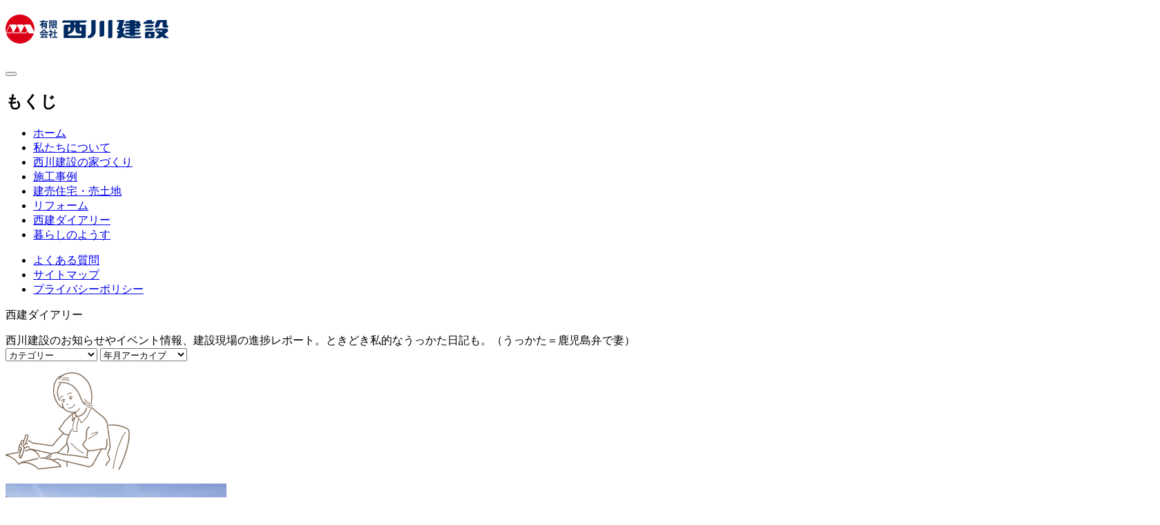

--- FILE ---
content_type: text/html; charset=UTF-8
request_url: https://nishikawakensetsu.jp/information/%E5%92%8C%E7%94%B0%E3%80%80%E5%BB%BA%E5%A3%B2%E4%BD%8F%E5%AE%852%E5%8F%B7%E6%A3%9F%E3%80%80%E5%9F%BA%E7%A4%8E%E5%B7%A5%E4%BA%8B%E5%A7%8B%E3%81%BE%E3%82%8A%E3%81%BE%E3%81%97%E3%81%9F/
body_size: 74420
content:
<!DOCTYPE html>
<html dir="ltr" lang="ja" prefix="og: https://ogp.me/ns#">
<head prefix="og: http://ogp.me/ns# fb: http://ogp.me/ns/fb# article: http://ogp.me/ns/article#">
  <meta charset="UTF-8">
  <meta http-equiv="content-language" content="ja" />
  <meta name="viewport" content="width=device-width, initial-scale=1">
  <link rel="apple-touch-icon" href="https://nishikawakensetsu.jp/wp-content/themes/nishikawakensetsu/images/apple-touch-icon.png" sizes="180x180" />
  <link rel="icon" type="image/x-icon" href="https://nishikawakensetsu.jp/wp-content/themes/nishikawakensetsu/images/favicon.ico" />
  <link rel="preconnect" href="https://fonts.googleapis.com" />
  <link rel="preconnect" href="https://fonts.gstatic.com" crossorigin />
  <link href="https://fonts.googleapis.com/css2?family=Zen+Maru+Gothic:wght@500&family=Zen+Old+Mincho:wght@400;900&display=swap" rel="stylesheet">
  <title>和田 建売住宅 基礎工事始まりました | 西川建設 鹿児島</title>
	<style>img:is([sizes="auto" i], [sizes^="auto," i]) { contain-intrinsic-size: 3000px 1500px }</style>
	
		<!-- All in One SEO 4.8.2 - aioseo.com -->
	<meta name="description" content="和田新築建売住宅の基礎工事が始まりました。" />
	<meta name="robots" content="max-image-preview:large" />
	<meta name="author" content="admin_nishikawakensetsu"/>
	<link rel="canonical" href="https://nishikawakensetsu.jp/information/%e5%92%8c%e7%94%b0%e3%80%80%e5%bb%ba%e5%a3%b2%e4%bd%8f%e5%ae%852%e5%8f%b7%e6%a3%9f%e3%80%80%e5%9f%ba%e7%a4%8e%e5%b7%a5%e4%ba%8b%e5%a7%8b%e3%81%be%e3%82%8a%e3%81%be%e3%81%97%e3%81%9f/" />
	<meta name="generator" content="All in One SEO (AIOSEO) 4.8.2" />

		<!-- Google Tag Manager -->
<script>(function(w,d,s,l,i){w[l]=w[l]||[];w[l].push({'gtm.start':
new Date().getTime(),event:'gtm.js'});var f=d.getElementsByTagName(s)[0],
j=d.createElement(s),dl=l!='dataLayer'?'&l='+l:'';j.async=true;j.src=
'https://www.googletagmanager.com/gtm.js?id='+i+dl;f.parentNode.insertBefore(j,f);
})(window,document,'script','dataLayer','GTM-5X47X86N');</script>
<!-- End Google Tag Manager -->

<!-- Google tag (gtag.js) -->
<script async src="https://www.googletagmanager.com/gtag/js?id=G-GD99H6E8CL"></script>
<script>
  window.dataLayer = window.dataLayer || [];
  function gtag(){dataLayer.push(arguments);}
  gtag('js', new Date());

  gtag('config', 'G-GD99H6E8CL');
</script>

<!-- Meta Pixel Code -->
<script>
!function(f,b,e,v,n,t,s)
{if(f.fbq)return;n=f.fbq=function(){n.callMethod?
n.callMethod.apply(n,arguments):n.queue.push(arguments)};
if(!f._fbq)f._fbq=n;n.push=n;n.loaded=!0;n.version='2.0';
n.queue=[];t=b.createElement(e);t.async=!0;
t.src=v;s=b.getElementsByTagName(e)[0];
s.parentNode.insertBefore(t,s)}(window, document,'script',
'https://connect.facebook.net/en_US/fbevents.js');
fbq('init', '360166526020761');
fbq('track', 'PageView');
</script>
<noscript><img height="1" width="1" style="display:none"
src="https://www.facebook.com/tr?id=360166526020761&ev=PageView&noscript=1"
/></noscript>
<!-- End Meta Pixel Code -->
		<meta property="og:locale" content="ja_JP" />
		<meta property="og:site_name" content="有限会社西川建設 | 鹿児島市で注文住宅 建売 リフォーム" />
		<meta property="og:type" content="article" />
		<meta property="og:title" content="和田 建売住宅 基礎工事始まりました | 西川建設 鹿児島" />
		<meta property="og:description" content="和田新築建売住宅の基礎工事が始まりました。" />
		<meta property="og:url" content="https://nishikawakensetsu.jp/information/%e5%92%8c%e7%94%b0%e3%80%80%e5%bb%ba%e5%a3%b2%e4%bd%8f%e5%ae%852%e5%8f%b7%e6%a3%9f%e3%80%80%e5%9f%ba%e7%a4%8e%e5%b7%a5%e4%ba%8b%e5%a7%8b%e3%81%be%e3%82%8a%e3%81%be%e3%81%97%e3%81%9f/" />
		<meta property="og:image" content="https://nishikawakensetsu.jp/wp-content/uploads/2019/04/IMG_8831-1.jpg" />
		<meta property="og:image:secure_url" content="https://nishikawakensetsu.jp/wp-content/uploads/2019/04/IMG_8831-1.jpg" />
		<meta property="og:image:width" content="320" />
		<meta property="og:image:height" content="240" />
		<meta property="article:published_time" content="2019-06-06T05:13:42+00:00" />
		<meta property="article:modified_time" content="2023-02-27T08:39:04+00:00" />
		<meta name="twitter:card" content="summary_large_image" />
		<meta name="twitter:title" content="和田 建売住宅 基礎工事始まりました | 西川建設 鹿児島" />
		<meta name="twitter:description" content="和田新築建売住宅の基礎工事が始まりました。" />
		<meta name="twitter:image" content="http://nishikawakensetsu.selesite.com/wp-content/uploads/2022/11/ogp-eyecatch.png" />
		<script type="application/ld+json" class="aioseo-schema">
			{"@context":"https:\/\/schema.org","@graph":[{"@type":"BreadcrumbList","@id":"https:\/\/nishikawakensetsu.jp\/information\/%e5%92%8c%e7%94%b0%e3%80%80%e5%bb%ba%e5%a3%b2%e4%bd%8f%e5%ae%852%e5%8f%b7%e6%a3%9f%e3%80%80%e5%9f%ba%e7%a4%8e%e5%b7%a5%e4%ba%8b%e5%a7%8b%e3%81%be%e3%82%8a%e3%81%be%e3%81%97%e3%81%9f\/#breadcrumblist","itemListElement":[{"@type":"ListItem","@id":"https:\/\/nishikawakensetsu.jp\/#listItem","position":1,"name":"\u5bb6","item":"https:\/\/nishikawakensetsu.jp\/","nextItem":{"@type":"ListItem","@id":"https:\/\/nishikawakensetsu.jp\/information\/%e5%92%8c%e7%94%b0%e3%80%80%e5%bb%ba%e5%a3%b2%e4%bd%8f%e5%ae%852%e5%8f%b7%e6%a3%9f%e3%80%80%e5%9f%ba%e7%a4%8e%e5%b7%a5%e4%ba%8b%e5%a7%8b%e3%81%be%e3%82%8a%e3%81%be%e3%81%97%e3%81%9f\/#listItem","name":"\u548c\u7530\u3000\u5efa\u58f2\u4f4f\u5b85\u3000\u57fa\u790e\u5de5\u4e8b\u59cb\u307e\u308a\u307e\u3057\u305f"}},{"@type":"ListItem","@id":"https:\/\/nishikawakensetsu.jp\/information\/%e5%92%8c%e7%94%b0%e3%80%80%e5%bb%ba%e5%a3%b2%e4%bd%8f%e5%ae%852%e5%8f%b7%e6%a3%9f%e3%80%80%e5%9f%ba%e7%a4%8e%e5%b7%a5%e4%ba%8b%e5%a7%8b%e3%81%be%e3%82%8a%e3%81%be%e3%81%97%e3%81%9f\/#listItem","position":2,"name":"\u548c\u7530\u3000\u5efa\u58f2\u4f4f\u5b85\u3000\u57fa\u790e\u5de5\u4e8b\u59cb\u307e\u308a\u307e\u3057\u305f","previousItem":{"@type":"ListItem","@id":"https:\/\/nishikawakensetsu.jp\/#listItem","name":"\u5bb6"}}]},{"@type":"Organization","@id":"https:\/\/nishikawakensetsu.jp\/#organization","name":"\u6709\u9650\u4f1a\u793e\u897f\u5ddd\u5efa\u8a2d","description":"\u9e7f\u5150\u5cf6\u5e02\u3067\u6ce8\u6587\u4f4f\u5b85 \u5efa\u58f2 \u30ea\u30d5\u30a9\u30fc\u30e0","url":"https:\/\/nishikawakensetsu.jp\/","telephone":"+81992616515","logo":{"@type":"ImageObject","url":"http:\/\/nishikawakensetsu.selesite.com\/wp-content\/themes\/nishikawakensetsu\/images\/apple-touch-icon.png","@id":"https:\/\/nishikawakensetsu.jp\/information\/%e5%92%8c%e7%94%b0%e3%80%80%e5%bb%ba%e5%a3%b2%e4%bd%8f%e5%ae%852%e5%8f%b7%e6%a3%9f%e3%80%80%e5%9f%ba%e7%a4%8e%e5%b7%a5%e4%ba%8b%e5%a7%8b%e3%81%be%e3%82%8a%e3%81%be%e3%81%97%e3%81%9f\/#organizationLogo"},"image":{"@id":"https:\/\/nishikawakensetsu.jp\/information\/%e5%92%8c%e7%94%b0%e3%80%80%e5%bb%ba%e5%a3%b2%e4%bd%8f%e5%ae%852%e5%8f%b7%e6%a3%9f%e3%80%80%e5%9f%ba%e7%a4%8e%e5%b7%a5%e4%ba%8b%e5%a7%8b%e3%81%be%e3%82%8a%e3%81%be%e3%81%97%e3%81%9f\/#organizationLogo"}},{"@type":"Person","@id":"https:\/\/nishikawakensetsu.jp\/author\/admin_nishikawakensetsu\/#author","url":"https:\/\/nishikawakensetsu.jp\/author\/admin_nishikawakensetsu\/","name":"admin_nishikawakensetsu","image":{"@type":"ImageObject","@id":"https:\/\/nishikawakensetsu.jp\/information\/%e5%92%8c%e7%94%b0%e3%80%80%e5%bb%ba%e5%a3%b2%e4%bd%8f%e5%ae%852%e5%8f%b7%e6%a3%9f%e3%80%80%e5%9f%ba%e7%a4%8e%e5%b7%a5%e4%ba%8b%e5%a7%8b%e3%81%be%e3%82%8a%e3%81%be%e3%81%97%e3%81%9f\/#authorImage","url":"https:\/\/secure.gravatar.com\/avatar\/a2c85a645e40bfd1b646df2441ac148261edd254c9d9cfd4ce9def995ff38dd4?s=96&d=mm&r=g","width":96,"height":96,"caption":"admin_nishikawakensetsu"}},{"@type":"WebPage","@id":"https:\/\/nishikawakensetsu.jp\/information\/%e5%92%8c%e7%94%b0%e3%80%80%e5%bb%ba%e5%a3%b2%e4%bd%8f%e5%ae%852%e5%8f%b7%e6%a3%9f%e3%80%80%e5%9f%ba%e7%a4%8e%e5%b7%a5%e4%ba%8b%e5%a7%8b%e3%81%be%e3%82%8a%e3%81%be%e3%81%97%e3%81%9f\/#webpage","url":"https:\/\/nishikawakensetsu.jp\/information\/%e5%92%8c%e7%94%b0%e3%80%80%e5%bb%ba%e5%a3%b2%e4%bd%8f%e5%ae%852%e5%8f%b7%e6%a3%9f%e3%80%80%e5%9f%ba%e7%a4%8e%e5%b7%a5%e4%ba%8b%e5%a7%8b%e3%81%be%e3%82%8a%e3%81%be%e3%81%97%e3%81%9f\/","name":"\u548c\u7530 \u5efa\u58f2\u4f4f\u5b85 \u57fa\u790e\u5de5\u4e8b\u59cb\u307e\u308a\u307e\u3057\u305f | \u897f\u5ddd\u5efa\u8a2d \u9e7f\u5150\u5cf6","description":"\u548c\u7530\u65b0\u7bc9\u5efa\u58f2\u4f4f\u5b85\u306e\u57fa\u790e\u5de5\u4e8b\u304c\u59cb\u307e\u308a\u307e\u3057\u305f\u3002","inLanguage":"ja","isPartOf":{"@id":"https:\/\/nishikawakensetsu.jp\/#website"},"breadcrumb":{"@id":"https:\/\/nishikawakensetsu.jp\/information\/%e5%92%8c%e7%94%b0%e3%80%80%e5%bb%ba%e5%a3%b2%e4%bd%8f%e5%ae%852%e5%8f%b7%e6%a3%9f%e3%80%80%e5%9f%ba%e7%a4%8e%e5%b7%a5%e4%ba%8b%e5%a7%8b%e3%81%be%e3%82%8a%e3%81%be%e3%81%97%e3%81%9f\/#breadcrumblist"},"author":{"@id":"https:\/\/nishikawakensetsu.jp\/author\/admin_nishikawakensetsu\/#author"},"creator":{"@id":"https:\/\/nishikawakensetsu.jp\/author\/admin_nishikawakensetsu\/#author"},"image":{"@type":"ImageObject","url":"https:\/\/nishikawakensetsu.jp\/wp-content\/uploads\/2019\/04\/IMG_8831-1.jpg","@id":"https:\/\/nishikawakensetsu.jp\/information\/%e5%92%8c%e7%94%b0%e3%80%80%e5%bb%ba%e5%a3%b2%e4%bd%8f%e5%ae%852%e5%8f%b7%e6%a3%9f%e3%80%80%e5%9f%ba%e7%a4%8e%e5%b7%a5%e4%ba%8b%e5%a7%8b%e3%81%be%e3%82%8a%e3%81%be%e3%81%97%e3%81%9f\/#mainImage","width":320,"height":240},"primaryImageOfPage":{"@id":"https:\/\/nishikawakensetsu.jp\/information\/%e5%92%8c%e7%94%b0%e3%80%80%e5%bb%ba%e5%a3%b2%e4%bd%8f%e5%ae%852%e5%8f%b7%e6%a3%9f%e3%80%80%e5%9f%ba%e7%a4%8e%e5%b7%a5%e4%ba%8b%e5%a7%8b%e3%81%be%e3%82%8a%e3%81%be%e3%81%97%e3%81%9f\/#mainImage"},"datePublished":"2019-06-06T14:13:42+09:00","dateModified":"2023-02-27T17:39:04+09:00"},{"@type":"WebSite","@id":"https:\/\/nishikawakensetsu.jp\/#website","url":"https:\/\/nishikawakensetsu.jp\/","name":"\u6709\u9650\u4f1a\u793e\u897f\u5ddd\u5efa\u8a2d","description":"\u9e7f\u5150\u5cf6\u5e02\u3067\u6ce8\u6587\u4f4f\u5b85 \u5efa\u58f2 \u30ea\u30d5\u30a9\u30fc\u30e0","inLanguage":"ja","publisher":{"@id":"https:\/\/nishikawakensetsu.jp\/#organization"}}]}
		</script>
		<!-- All in One SEO -->

<link rel='dns-prefetch' href='//www.google.com' />
<link rel='stylesheet' id='wp-block-library-css' href='https://nishikawakensetsu.jp/wp-includes/css/dist/block-library/style.min.css?ver=6.8.3' type='text/css' media='all' />
<style id='classic-theme-styles-inline-css' type='text/css'>
/*! This file is auto-generated */
.wp-block-button__link{color:#fff;background-color:#32373c;border-radius:9999px;box-shadow:none;text-decoration:none;padding:calc(.667em + 2px) calc(1.333em + 2px);font-size:1.125em}.wp-block-file__button{background:#32373c;color:#fff;text-decoration:none}
</style>
<style id='global-styles-inline-css' type='text/css'>
:root{--wp--preset--aspect-ratio--square: 1;--wp--preset--aspect-ratio--4-3: 4/3;--wp--preset--aspect-ratio--3-4: 3/4;--wp--preset--aspect-ratio--3-2: 3/2;--wp--preset--aspect-ratio--2-3: 2/3;--wp--preset--aspect-ratio--16-9: 16/9;--wp--preset--aspect-ratio--9-16: 9/16;--wp--preset--color--black: #000000;--wp--preset--color--cyan-bluish-gray: #abb8c3;--wp--preset--color--white: #ffffff;--wp--preset--color--pale-pink: #f78da7;--wp--preset--color--vivid-red: #cf2e2e;--wp--preset--color--luminous-vivid-orange: #ff6900;--wp--preset--color--luminous-vivid-amber: #fcb900;--wp--preset--color--light-green-cyan: #7bdcb5;--wp--preset--color--vivid-green-cyan: #00d084;--wp--preset--color--pale-cyan-blue: #8ed1fc;--wp--preset--color--vivid-cyan-blue: #0693e3;--wp--preset--color--vivid-purple: #9b51e0;--wp--preset--gradient--vivid-cyan-blue-to-vivid-purple: linear-gradient(135deg,rgba(6,147,227,1) 0%,rgb(155,81,224) 100%);--wp--preset--gradient--light-green-cyan-to-vivid-green-cyan: linear-gradient(135deg,rgb(122,220,180) 0%,rgb(0,208,130) 100%);--wp--preset--gradient--luminous-vivid-amber-to-luminous-vivid-orange: linear-gradient(135deg,rgba(252,185,0,1) 0%,rgba(255,105,0,1) 100%);--wp--preset--gradient--luminous-vivid-orange-to-vivid-red: linear-gradient(135deg,rgba(255,105,0,1) 0%,rgb(207,46,46) 100%);--wp--preset--gradient--very-light-gray-to-cyan-bluish-gray: linear-gradient(135deg,rgb(238,238,238) 0%,rgb(169,184,195) 100%);--wp--preset--gradient--cool-to-warm-spectrum: linear-gradient(135deg,rgb(74,234,220) 0%,rgb(151,120,209) 20%,rgb(207,42,186) 40%,rgb(238,44,130) 60%,rgb(251,105,98) 80%,rgb(254,248,76) 100%);--wp--preset--gradient--blush-light-purple: linear-gradient(135deg,rgb(255,206,236) 0%,rgb(152,150,240) 100%);--wp--preset--gradient--blush-bordeaux: linear-gradient(135deg,rgb(254,205,165) 0%,rgb(254,45,45) 50%,rgb(107,0,62) 100%);--wp--preset--gradient--luminous-dusk: linear-gradient(135deg,rgb(255,203,112) 0%,rgb(199,81,192) 50%,rgb(65,88,208) 100%);--wp--preset--gradient--pale-ocean: linear-gradient(135deg,rgb(255,245,203) 0%,rgb(182,227,212) 50%,rgb(51,167,181) 100%);--wp--preset--gradient--electric-grass: linear-gradient(135deg,rgb(202,248,128) 0%,rgb(113,206,126) 100%);--wp--preset--gradient--midnight: linear-gradient(135deg,rgb(2,3,129) 0%,rgb(40,116,252) 100%);--wp--preset--font-size--small: 13px;--wp--preset--font-size--medium: 20px;--wp--preset--font-size--large: 36px;--wp--preset--font-size--x-large: 42px;--wp--preset--spacing--20: 0.44rem;--wp--preset--spacing--30: 0.67rem;--wp--preset--spacing--40: 1rem;--wp--preset--spacing--50: 1.5rem;--wp--preset--spacing--60: 2.25rem;--wp--preset--spacing--70: 3.38rem;--wp--preset--spacing--80: 5.06rem;--wp--preset--shadow--natural: 6px 6px 9px rgba(0, 0, 0, 0.2);--wp--preset--shadow--deep: 12px 12px 50px rgba(0, 0, 0, 0.4);--wp--preset--shadow--sharp: 6px 6px 0px rgba(0, 0, 0, 0.2);--wp--preset--shadow--outlined: 6px 6px 0px -3px rgba(255, 255, 255, 1), 6px 6px rgba(0, 0, 0, 1);--wp--preset--shadow--crisp: 6px 6px 0px rgba(0, 0, 0, 1);}:where(.is-layout-flex){gap: 0.5em;}:where(.is-layout-grid){gap: 0.5em;}body .is-layout-flex{display: flex;}.is-layout-flex{flex-wrap: wrap;align-items: center;}.is-layout-flex > :is(*, div){margin: 0;}body .is-layout-grid{display: grid;}.is-layout-grid > :is(*, div){margin: 0;}:where(.wp-block-columns.is-layout-flex){gap: 2em;}:where(.wp-block-columns.is-layout-grid){gap: 2em;}:where(.wp-block-post-template.is-layout-flex){gap: 1.25em;}:where(.wp-block-post-template.is-layout-grid){gap: 1.25em;}.has-black-color{color: var(--wp--preset--color--black) !important;}.has-cyan-bluish-gray-color{color: var(--wp--preset--color--cyan-bluish-gray) !important;}.has-white-color{color: var(--wp--preset--color--white) !important;}.has-pale-pink-color{color: var(--wp--preset--color--pale-pink) !important;}.has-vivid-red-color{color: var(--wp--preset--color--vivid-red) !important;}.has-luminous-vivid-orange-color{color: var(--wp--preset--color--luminous-vivid-orange) !important;}.has-luminous-vivid-amber-color{color: var(--wp--preset--color--luminous-vivid-amber) !important;}.has-light-green-cyan-color{color: var(--wp--preset--color--light-green-cyan) !important;}.has-vivid-green-cyan-color{color: var(--wp--preset--color--vivid-green-cyan) !important;}.has-pale-cyan-blue-color{color: var(--wp--preset--color--pale-cyan-blue) !important;}.has-vivid-cyan-blue-color{color: var(--wp--preset--color--vivid-cyan-blue) !important;}.has-vivid-purple-color{color: var(--wp--preset--color--vivid-purple) !important;}.has-black-background-color{background-color: var(--wp--preset--color--black) !important;}.has-cyan-bluish-gray-background-color{background-color: var(--wp--preset--color--cyan-bluish-gray) !important;}.has-white-background-color{background-color: var(--wp--preset--color--white) !important;}.has-pale-pink-background-color{background-color: var(--wp--preset--color--pale-pink) !important;}.has-vivid-red-background-color{background-color: var(--wp--preset--color--vivid-red) !important;}.has-luminous-vivid-orange-background-color{background-color: var(--wp--preset--color--luminous-vivid-orange) !important;}.has-luminous-vivid-amber-background-color{background-color: var(--wp--preset--color--luminous-vivid-amber) !important;}.has-light-green-cyan-background-color{background-color: var(--wp--preset--color--light-green-cyan) !important;}.has-vivid-green-cyan-background-color{background-color: var(--wp--preset--color--vivid-green-cyan) !important;}.has-pale-cyan-blue-background-color{background-color: var(--wp--preset--color--pale-cyan-blue) !important;}.has-vivid-cyan-blue-background-color{background-color: var(--wp--preset--color--vivid-cyan-blue) !important;}.has-vivid-purple-background-color{background-color: var(--wp--preset--color--vivid-purple) !important;}.has-black-border-color{border-color: var(--wp--preset--color--black) !important;}.has-cyan-bluish-gray-border-color{border-color: var(--wp--preset--color--cyan-bluish-gray) !important;}.has-white-border-color{border-color: var(--wp--preset--color--white) !important;}.has-pale-pink-border-color{border-color: var(--wp--preset--color--pale-pink) !important;}.has-vivid-red-border-color{border-color: var(--wp--preset--color--vivid-red) !important;}.has-luminous-vivid-orange-border-color{border-color: var(--wp--preset--color--luminous-vivid-orange) !important;}.has-luminous-vivid-amber-border-color{border-color: var(--wp--preset--color--luminous-vivid-amber) !important;}.has-light-green-cyan-border-color{border-color: var(--wp--preset--color--light-green-cyan) !important;}.has-vivid-green-cyan-border-color{border-color: var(--wp--preset--color--vivid-green-cyan) !important;}.has-pale-cyan-blue-border-color{border-color: var(--wp--preset--color--pale-cyan-blue) !important;}.has-vivid-cyan-blue-border-color{border-color: var(--wp--preset--color--vivid-cyan-blue) !important;}.has-vivid-purple-border-color{border-color: var(--wp--preset--color--vivid-purple) !important;}.has-vivid-cyan-blue-to-vivid-purple-gradient-background{background: var(--wp--preset--gradient--vivid-cyan-blue-to-vivid-purple) !important;}.has-light-green-cyan-to-vivid-green-cyan-gradient-background{background: var(--wp--preset--gradient--light-green-cyan-to-vivid-green-cyan) !important;}.has-luminous-vivid-amber-to-luminous-vivid-orange-gradient-background{background: var(--wp--preset--gradient--luminous-vivid-amber-to-luminous-vivid-orange) !important;}.has-luminous-vivid-orange-to-vivid-red-gradient-background{background: var(--wp--preset--gradient--luminous-vivid-orange-to-vivid-red) !important;}.has-very-light-gray-to-cyan-bluish-gray-gradient-background{background: var(--wp--preset--gradient--very-light-gray-to-cyan-bluish-gray) !important;}.has-cool-to-warm-spectrum-gradient-background{background: var(--wp--preset--gradient--cool-to-warm-spectrum) !important;}.has-blush-light-purple-gradient-background{background: var(--wp--preset--gradient--blush-light-purple) !important;}.has-blush-bordeaux-gradient-background{background: var(--wp--preset--gradient--blush-bordeaux) !important;}.has-luminous-dusk-gradient-background{background: var(--wp--preset--gradient--luminous-dusk) !important;}.has-pale-ocean-gradient-background{background: var(--wp--preset--gradient--pale-ocean) !important;}.has-electric-grass-gradient-background{background: var(--wp--preset--gradient--electric-grass) !important;}.has-midnight-gradient-background{background: var(--wp--preset--gradient--midnight) !important;}.has-small-font-size{font-size: var(--wp--preset--font-size--small) !important;}.has-medium-font-size{font-size: var(--wp--preset--font-size--medium) !important;}.has-large-font-size{font-size: var(--wp--preset--font-size--large) !important;}.has-x-large-font-size{font-size: var(--wp--preset--font-size--x-large) !important;}
:where(.wp-block-post-template.is-layout-flex){gap: 1.25em;}:where(.wp-block-post-template.is-layout-grid){gap: 1.25em;}
:where(.wp-block-columns.is-layout-flex){gap: 2em;}:where(.wp-block-columns.is-layout-grid){gap: 2em;}
:root :where(.wp-block-pullquote){font-size: 1.5em;line-height: 1.6;}
</style>
<link rel='stylesheet' id='contact-form-7-css' href='https://nishikawakensetsu.jp/wp-content/plugins/contact-form-7/includes/css/styles.css?ver=6.0.6' type='text/css' media='all' />
<link rel='stylesheet' id='theme-sanitize-css' href='https://nishikawakensetsu.jp/wp-content/themes/nishikawakensetsu/css/sanitize.min.css?ver=1.8.3' type='text/css' media='all' />
<link rel='stylesheet' id='theme-splide-css' href='https://nishikawakensetsu.jp/wp-content/themes/nishikawakensetsu/css/splide.min.css?ver=1.8.3' type='text/css' media='all' />
<link rel='stylesheet' id='theme-fancybox-css' href='https://nishikawakensetsu.jp/wp-content/themes/nishikawakensetsu/css/jquery.fancybox.min.css?ver=1.8.3' type='text/css' media='all' />
<link rel='stylesheet' id='theme-style-css' href='https://nishikawakensetsu.jp/wp-content/themes/nishikawakensetsu/css/style.css?ver=1.8.3' type='text/css' media='all' />
<style type="text/css">.inv-recaptcha-holder { margin-bottom: 16px; }</style>		<style type="text/css" id="wp-custom-css">
			/*---------------------------------トップページ*/
.aboutContent a:link:not(.override) {
    color: #fff;
}

.aboutContent a:visited:not(.override) {
    color: #fff;
}

.aboutContent a:hover:not(.override) {
    color: #DBAF6B;
}

/*---------------------------------リフォーム*/
.crop.wp-block-image {
    width: 100% !important;
}

.crop.before::before {
    content: "Before";
}

.crop.after::before {
    content: "After";
}

.crop.before::before,
.crop.after::before {
    position: absolute;
    left: 0;
    top: -0;
    width: auto;
    transform: rotate(90deg);
    transform-origin: left bottom;
    font-size: clamp(1rem, 1.25rem, 1.5rem);
    font-weight: bold;
    color: #fff;
    filter: drop-shadow(0px 0px 3px rgba(0, 0, 0, .25));
}

@media(min-width: 900px) {

    .crop.before::before,
    .crop.after::before {
        font-size: clamp(1rem, 2rem, 2.5rem);
    }
}

/*---------------------------------会社概要*/
dl.outline,
dl.timeline {
    display: flex;
    flex-wrap: wrap;
    font-size: .9em;
}

dl.outline dt,
dl.outline dd {
    padding: 1em;
    margin-bottom: 2px;
}

dl.outline dt {
    width: 100%;
    background-color: rgba(255, 255, 255, 0.6);
}

dl.outline dd {
    width: 100%;
    background-color: rgba(255, 255, 255, 0.35);
    margin-inline-start: 0;
}

@media(min-width: 900px) {
    dl.outline dt {
        width: 10%;
    }

    dl.outline dd {
        width: 39.6%;
        margin-left: 0.2%;
        margin-right: 0.2%;
    }
}

dl.timeline dt,
dl.timeline dd {
    border-top: 1px solid #5d4b36;
    padding: 1em 0.5em;
    margin-bottom: 0;
}

dl.timeline {
    border-bottom: 1px solid #5d4b36;
}

dl.timeline dt {
    width: 30%;
}

dl.timeline dd {
    width: 70%;
    margin-left: 0;
}

@media(min-width: 900px) {
    dl.timeline dt {
        width: 22%;
    }

    dl.timeline dd {
        width: 78%;
        margin-left: 0;
    }
}

/*---------------------------------社員紹介*/
.qualifications span {
    display: inline-block;
    padding: 0 1rem;
    margin-right: .5rem;
    border-radius: 50px;
    background-color: #fff;
    border: 1px solid rgba(187, 187, 187, 0.5);
    font-size: 1.3rem;
    line-height: 2;
    white-space: nowrap;
    overflow: hidden;
    text-overflow: ellipsis;
    max-width: 100%;
    text-decoration: none;
}

.FAQ-staff {
    border-top: 1px solid rgba(187, 187, 187, 0.5);
    border-bottom: 1px solid rgba(187, 187, 187, 0.5);
    margin-top: 3em;
}

.FAQ-staff dt,
.FAQ-staff dd {
    margin-inline-start: 0;
    display: flex;
    position: relative;
    padding-left: 20px;
}

.FAQ-staff dt::before,
.FAQ-staff dd::before {
    display: inline-block;
    position: absolute;
    left: 0;
    font-weight: bold;
}

.FAQ-staff dt::before {
    color: #5881b9;
    content: 'Q';
    bottom: 0;
    font-size: 1.2em;
}

.FAQ-staff dt {
    padding-top: 1.5em;
    border-top: 1px dashed rgba(187, 187, 187, 0.5);
}

.FAQ-staff div:first-child dt {
    border: none;
}

@media(min-width: 900px) {
    .FAQ-staff div:nth-child(-n+3) dt {
        border: none;
    }
}

.FAQ-staff dd::before {
    color: #cb717b;
    content: 'A';
}

.page-about main.contents .block.-white:not(:last-child) {
    padding-bottom: 0;
}

.page-about main.contents .block.-white:nth-child(n+4)::before {
    border-top-right-radius: 0 !important;
}

/*---------------------------------よくある質問*/
.FAQ-block dt,
.FAQ-block dd {
    margin-inline-start: 0;
    display: flex;
    position: relative;
    padding-left: 30px;
}

.FAQ-block dt::before,
.FAQ-block dd::before {
    display: inline-block;
    position: absolute;
    left: 0;
    font-size: 1.2em;
    font-weight: bold;
}

.FAQ-block dt {
    margin-bottom: 1em;
}

.FAQ-block dt::before {
    color: #5881b9;
    content: 'Q';
    top: -0.25em;
}

.FAQ-block dd::before {
    color: #cb717b;
    content: 'A';
    top: -0.2em;
}

/*---------------------------------フォントup*/
.font-up4 {
    font-size: clamp(132%, 100% + 0.9vw, 205.5%) !important;
}

/*---------------------------------コピー*/
.intro_mainCopy .copy {
    -webkit-writing-mode: vertical-rl;
    writing-mode: vertical-rl;
    line-height: 1.4;
}

.intro_subCopy .copy {
    margin: 20px 0;
    padding-left: env(safe-area-inset-left);
    line-height: 2.5;
}

.copy {
    font-family: "Zen Old Mincho", serif;
    font-weight: 900;
    line-height: 1.75;
    letter-spacing: .0275em;
}

/* cf7 クイズ入力 調整 */
.cf7_quiz .wpcf7-form-control-wrap .wpcf7-quiz-label {
	display: block;
}
.cf7_quiz .wpcf7-form-control-wrap .wpcf7-quiz-label::before {
	content: '※必須';
	display: inline-block;
	font-size: 0.8125em;
	color: #c22;
	margin-right: .5em;
}
@media (min-width: 800px) {
	.cf7_quiz .wpcf7-form-control-wrap .wpcf7-form-control.wpcf7-quiz {
		width: 8em !important;
		margin-left: .75em;
	}
	.cf7_quiz .wpcf7-form-control-wrap .wpcf7-quiz-label {
		display: inline-block;
	}
}

p.cf7-sp-text {
  font-size: 14px;
}

.wpcf7-form-control-wrap {
  font-size: 16px;
}



/*----2308追記*/
.page-openhouse2309 .contentsHeader_eyecatch img {
	height: 100%;
}

@media (min-width: 900px) {
    .footer_tel.cta-call {
        margin-bottom: 30px!important;
    }
}		</style>
		
<style>
/* google reCaptchaバッヂ非表示 */
.grecaptcha-badge {
	visibility: hidden !important;
	pointer-events: none !important;
}
.grecaptcha-form-notice {
	margin-top: 25px !important;
	font-size: 87.5%;
	opacity: .7;
	text-align: center;
	line-height: 1.5
}
.grecaptcha-form-notice a {
	color: inherit !important;
}
</style>
</head>
<body class="wp-singular information-template-default single single-information postid-5881 wp-theme-nishikawakensetsu layout-basis">

<!-- Google Tag Manager (noscript) -->
<noscript><iframe src="https://www.googletagmanager.com/ns.html?id=GTM-5X47X86N"
height="0" width="0" style="display:none;visibility:hidden"></iframe></noscript>
<!-- End Google Tag Manager (noscript) -->
<header class="header">
  <div class="header_bar">
    <h1 class="siteTitle"><a href="https://nishikawakensetsu.jp/"><img src="https://nishikawakensetsu.jp/wp-content/themes/nishikawakensetsu/images/theme/logo.svg" alt="有限会社西川建設" /></a></h1>
    <button class="mainMenuBtn reset" id="MainMenuBtn" role="button" aria-label="メインメニュー"></button>
  </div>
  <nav class="mainMenu">
    <div class="mainMenu_body">
      <h2>もくじ</h2>
      <ul id="menu-%e3%82%b0%e3%83%ad%e3%83%bc%e3%83%90%e3%83%ab%e3%83%8a%e3%83%93" class="globalNav"><li id="menu-item-7025" class="menu-item menu-item-type-custom menu-item-object-custom menu-item-home menu-item-7025"><a href="https://nishikawakensetsu.jp/">ホーム</a></li>
<li id="menu-item-32" class="menu-item menu-item-type-post_type menu-item-object-page menu-item-32"><a href="https://nishikawakensetsu.jp/about/">私たちについて</a></li>
<li id="menu-item-33" class="menu-item menu-item-type-post_type menu-item-object-page menu-item-33"><a href="https://nishikawakensetsu.jp/feature/">西川建設の家づくり</a></li>
<li id="menu-item-61" class="menu-item menu-item-type-post_type menu-item-object-page menu-item-61"><a href="https://nishikawakensetsu.jp/case/">施工事例</a></li>
<li id="menu-item-101" class="menu-item menu-item-type-post_type menu-item-object-page menu-item-101"><a href="https://nishikawakensetsu.jp/sale/">建売住宅・売土地</a></li>
<li id="menu-item-34" class="menu-item menu-item-type-post_type menu-item-object-page menu-item-34"><a href="https://nishikawakensetsu.jp/reform/">リフォーム</a></li>
<li id="menu-item-88" class="menu-item menu-item-type-post_type_archive menu-item-object-information menu-item-88"><a href="https://nishikawakensetsu.jp/information/">西建ダイアリー</a></li>
<li id="menu-item-35" class="menu-item menu-item-type-post_type menu-item-object-page menu-item-35"><a href="https://nishikawakensetsu.jp/lifestyle/">暮らしのようす</a></li>
</ul>      <ul id="menu-%e3%82%b5%e3%83%96%e3%83%8a%e3%83%93" class="subNav"><li id="menu-item-37" class="menu-item menu-item-type-post_type menu-item-object-page menu-item-37"><a href="https://nishikawakensetsu.jp/faq/">よくある質問</a></li>
<li id="menu-item-15" class="menu-item menu-item-type-post_type menu-item-object-page menu-item-15"><a href="https://nishikawakensetsu.jp/sitemap/">サイトマップ</a></li>
<li id="menu-item-14" class="menu-item menu-item-type-post_type menu-item-object-page menu-item-privacy-policy menu-item-14"><a rel="privacy-policy" href="https://nishikawakensetsu.jp/privacy-policy/">プライバシーポリシー</a></li>
</ul>    </div>
  </nav>
</header>
<main class="contents" id="Contents">
  <article><div class="contentsHeader container">
  <div class="flexGrid flex-nowrap--tb">
    <div class="contentsHeader_title order-1 w-auto">
      <p class="pageTitle js-waypoint -fadeIn">西建ダイアリー</p>
    </div>
    <div class="contentsHeader_body order-3 w-1of1 order-2--tb w-auto--tb shrink-1--tb">
      <div class="pLeft-10px--tblg">西川建設のお知らせやイベント情報、建設現場の進捗レポート。ときどき私的なうっかた日記も。（うっかた＝鹿児島弁で妻）</div>
      <div class="archiveTool">
        <select name="category-dropdown" onChange="if(this.options[this.selectedIndex].value!=='--')document.location.href=this.options[this.selectedIndex].value;">
          <option value="--" disabled selected>カテゴリー</option>
          <option value="https://nishikawakensetsu.jp/information/">全ての記事を表示</option>
          <option value="https://nishikawakensetsu.jp/information_category/event" >イベント (92)</option><option value="https://nishikawakensetsu.jp/information_category/diary" >うっかた日記 (111)</option><option value="https://nishikawakensetsu.jp/information_category/news" >お知らせ (41)</option><option value="https://nishikawakensetsu.jp/information_category/report" >現場レポート (342)</option>        </select>
        <select name="archive-dropdown" onChange="if(this.options[this.selectedIndex].value!=='--')document.location.href=this.options[this.selectedIndex].value;"> 
          <option value="--" disabled selected>年月アーカイブ</option>
          <option value="https://nishikawakensetsu.jp/information/">全ての記事を表示</option>
          	<option value='https://nishikawakensetsu.jp/2026/01/?post_type=information'> 2026年1月 &nbsp;(2)</option>
	<option value='https://nishikawakensetsu.jp/2025/12/?post_type=information'> 2025年12月 &nbsp;(3)</option>
	<option value='https://nishikawakensetsu.jp/2025/11/?post_type=information'> 2025年11月 &nbsp;(3)</option>
	<option value='https://nishikawakensetsu.jp/2025/10/?post_type=information'> 2025年10月 &nbsp;(4)</option>
	<option value='https://nishikawakensetsu.jp/2025/09/?post_type=information'> 2025年9月 &nbsp;(7)</option>
	<option value='https://nishikawakensetsu.jp/2025/08/?post_type=information'> 2025年8月 &nbsp;(4)</option>
	<option value='https://nishikawakensetsu.jp/2025/07/?post_type=information'> 2025年7月 &nbsp;(3)</option>
	<option value='https://nishikawakensetsu.jp/2025/06/?post_type=information'> 2025年6月 &nbsp;(5)</option>
	<option value='https://nishikawakensetsu.jp/2025/05/?post_type=information'> 2025年5月 &nbsp;(4)</option>
	<option value='https://nishikawakensetsu.jp/2025/04/?post_type=information'> 2025年4月 &nbsp;(7)</option>
	<option value='https://nishikawakensetsu.jp/2025/03/?post_type=information'> 2025年3月 &nbsp;(8)</option>
	<option value='https://nishikawakensetsu.jp/2025/02/?post_type=information'> 2025年2月 &nbsp;(1)</option>
	<option value='https://nishikawakensetsu.jp/2025/01/?post_type=information'> 2025年1月 &nbsp;(7)</option>
	<option value='https://nishikawakensetsu.jp/2024/12/?post_type=information'> 2024年12月 &nbsp;(11)</option>
	<option value='https://nishikawakensetsu.jp/2024/11/?post_type=information'> 2024年11月 &nbsp;(4)</option>
	<option value='https://nishikawakensetsu.jp/2024/10/?post_type=information'> 2024年10月 &nbsp;(5)</option>
	<option value='https://nishikawakensetsu.jp/2024/09/?post_type=information'> 2024年9月 &nbsp;(17)</option>
	<option value='https://nishikawakensetsu.jp/2024/07/?post_type=information'> 2024年7月 &nbsp;(1)</option>
	<option value='https://nishikawakensetsu.jp/2024/05/?post_type=information'> 2024年5月 &nbsp;(3)</option>
	<option value='https://nishikawakensetsu.jp/2024/04/?post_type=information'> 2024年4月 &nbsp;(4)</option>
	<option value='https://nishikawakensetsu.jp/2024/03/?post_type=information'> 2024年3月 &nbsp;(5)</option>
	<option value='https://nishikawakensetsu.jp/2024/02/?post_type=information'> 2024年2月 &nbsp;(5)</option>
	<option value='https://nishikawakensetsu.jp/2024/01/?post_type=information'> 2024年1月 &nbsp;(3)</option>
	<option value='https://nishikawakensetsu.jp/2023/12/?post_type=information'> 2023年12月 &nbsp;(19)</option>
	<option value='https://nishikawakensetsu.jp/2023/11/?post_type=information'> 2023年11月 &nbsp;(7)</option>
	<option value='https://nishikawakensetsu.jp/2023/10/?post_type=information'> 2023年10月 &nbsp;(4)</option>
	<option value='https://nishikawakensetsu.jp/2023/09/?post_type=information'> 2023年9月 &nbsp;(1)</option>
	<option value='https://nishikawakensetsu.jp/2023/08/?post_type=information'> 2023年8月 &nbsp;(10)</option>
	<option value='https://nishikawakensetsu.jp/2023/07/?post_type=information'> 2023年7月 &nbsp;(4)</option>
	<option value='https://nishikawakensetsu.jp/2023/06/?post_type=information'> 2023年6月 &nbsp;(5)</option>
	<option value='https://nishikawakensetsu.jp/2023/05/?post_type=information'> 2023年5月 &nbsp;(20)</option>
	<option value='https://nishikawakensetsu.jp/2023/04/?post_type=information'> 2023年4月 &nbsp;(3)</option>
	<option value='https://nishikawakensetsu.jp/2023/03/?post_type=information'> 2023年3月 &nbsp;(7)</option>
	<option value='https://nishikawakensetsu.jp/2023/02/?post_type=information'> 2023年2月 &nbsp;(5)</option>
	<option value='https://nishikawakensetsu.jp/2023/01/?post_type=information'> 2023年1月 &nbsp;(6)</option>
	<option value='https://nishikawakensetsu.jp/2022/12/?post_type=information'> 2022年12月 &nbsp;(4)</option>
	<option value='https://nishikawakensetsu.jp/2022/11/?post_type=information'> 2022年11月 &nbsp;(4)</option>
	<option value='https://nishikawakensetsu.jp/2022/10/?post_type=information'> 2022年10月 &nbsp;(6)</option>
	<option value='https://nishikawakensetsu.jp/2022/09/?post_type=information'> 2022年9月 &nbsp;(5)</option>
	<option value='https://nishikawakensetsu.jp/2022/08/?post_type=information'> 2022年8月 &nbsp;(6)</option>
	<option value='https://nishikawakensetsu.jp/2022/07/?post_type=information'> 2022年7月 &nbsp;(5)</option>
	<option value='https://nishikawakensetsu.jp/2022/06/?post_type=information'> 2022年6月 &nbsp;(6)</option>
	<option value='https://nishikawakensetsu.jp/2022/05/?post_type=information'> 2022年5月 &nbsp;(6)</option>
	<option value='https://nishikawakensetsu.jp/2022/04/?post_type=information'> 2022年4月 &nbsp;(9)</option>
	<option value='https://nishikawakensetsu.jp/2022/03/?post_type=information'> 2022年3月 &nbsp;(5)</option>
	<option value='https://nishikawakensetsu.jp/2022/02/?post_type=information'> 2022年2月 &nbsp;(1)</option>
	<option value='https://nishikawakensetsu.jp/2022/01/?post_type=information'> 2022年1月 &nbsp;(5)</option>
	<option value='https://nishikawakensetsu.jp/2021/12/?post_type=information'> 2021年12月 &nbsp;(6)</option>
	<option value='https://nishikawakensetsu.jp/2021/11/?post_type=information'> 2021年11月 &nbsp;(5)</option>
	<option value='https://nishikawakensetsu.jp/2021/10/?post_type=information'> 2021年10月 &nbsp;(1)</option>
	<option value='https://nishikawakensetsu.jp/2021/08/?post_type=information'> 2021年8月 &nbsp;(2)</option>
	<option value='https://nishikawakensetsu.jp/2021/07/?post_type=information'> 2021年7月 &nbsp;(2)</option>
	<option value='https://nishikawakensetsu.jp/2021/06/?post_type=information'> 2021年6月 &nbsp;(2)</option>
	<option value='https://nishikawakensetsu.jp/2021/05/?post_type=information'> 2021年5月 &nbsp;(3)</option>
	<option value='https://nishikawakensetsu.jp/2021/04/?post_type=information'> 2021年4月 &nbsp;(2)</option>
	<option value='https://nishikawakensetsu.jp/2021/03/?post_type=information'> 2021年3月 &nbsp;(4)</option>
	<option value='https://nishikawakensetsu.jp/2021/02/?post_type=information'> 2021年2月 &nbsp;(1)</option>
	<option value='https://nishikawakensetsu.jp/2021/01/?post_type=information'> 2021年1月 &nbsp;(2)</option>
	<option value='https://nishikawakensetsu.jp/2020/12/?post_type=information'> 2020年12月 &nbsp;(1)</option>
	<option value='https://nishikawakensetsu.jp/2020/11/?post_type=information'> 2020年11月 &nbsp;(5)</option>
	<option value='https://nishikawakensetsu.jp/2020/10/?post_type=information'> 2020年10月 &nbsp;(3)</option>
	<option value='https://nishikawakensetsu.jp/2020/08/?post_type=information'> 2020年8月 &nbsp;(3)</option>
	<option value='https://nishikawakensetsu.jp/2020/07/?post_type=information'> 2020年7月 &nbsp;(5)</option>
	<option value='https://nishikawakensetsu.jp/2020/06/?post_type=information'> 2020年6月 &nbsp;(2)</option>
	<option value='https://nishikawakensetsu.jp/2020/05/?post_type=information'> 2020年5月 &nbsp;(4)</option>
	<option value='https://nishikawakensetsu.jp/2020/04/?post_type=information'> 2020年4月 &nbsp;(2)</option>
	<option value='https://nishikawakensetsu.jp/2020/03/?post_type=information'> 2020年3月 &nbsp;(2)</option>
	<option value='https://nishikawakensetsu.jp/2020/02/?post_type=information'> 2020年2月 &nbsp;(3)</option>
	<option value='https://nishikawakensetsu.jp/2020/01/?post_type=information'> 2020年1月 &nbsp;(6)</option>
	<option value='https://nishikawakensetsu.jp/2019/12/?post_type=information'> 2019年12月 &nbsp;(9)</option>
	<option value='https://nishikawakensetsu.jp/2019/11/?post_type=information'> 2019年11月 &nbsp;(4)</option>
	<option value='https://nishikawakensetsu.jp/2019/10/?post_type=information'> 2019年10月 &nbsp;(7)</option>
	<option value='https://nishikawakensetsu.jp/2019/09/?post_type=information'> 2019年9月 &nbsp;(4)</option>
	<option value='https://nishikawakensetsu.jp/2019/08/?post_type=information'> 2019年8月 &nbsp;(1)</option>
	<option value='https://nishikawakensetsu.jp/2019/07/?post_type=information'> 2019年7月 &nbsp;(1)</option>
	<option value='https://nishikawakensetsu.jp/2019/06/?post_type=information'> 2019年6月 &nbsp;(5)</option>
	<option value='https://nishikawakensetsu.jp/2019/05/?post_type=information'> 2019年5月 &nbsp;(3)</option>
	<option value='https://nishikawakensetsu.jp/2019/04/?post_type=information'> 2019年4月 &nbsp;(3)</option>
	<option value='https://nishikawakensetsu.jp/2019/03/?post_type=information'> 2019年3月 &nbsp;(2)</option>
	<option value='https://nishikawakensetsu.jp/2019/02/?post_type=information'> 2019年2月 &nbsp;(2)</option>
	<option value='https://nishikawakensetsu.jp/2018/12/?post_type=information'> 2018年12月 &nbsp;(2)</option>
	<option value='https://nishikawakensetsu.jp/2018/10/?post_type=information'> 2018年10月 &nbsp;(1)</option>
	<option value='https://nishikawakensetsu.jp/2018/07/?post_type=information'> 2018年7月 &nbsp;(2)</option>
	<option value='https://nishikawakensetsu.jp/2018/06/?post_type=information'> 2018年6月 &nbsp;(1)</option>
	<option value='https://nishikawakensetsu.jp/2018/05/?post_type=information'> 2018年5月 &nbsp;(2)</option>
	<option value='https://nishikawakensetsu.jp/2018/04/?post_type=information'> 2018年4月 &nbsp;(3)</option>
	<option value='https://nishikawakensetsu.jp/2018/03/?post_type=information'> 2018年3月 &nbsp;(3)</option>
	<option value='https://nishikawakensetsu.jp/2018/02/?post_type=information'> 2018年2月 &nbsp;(1)</option>
	<option value='https://nishikawakensetsu.jp/2018/01/?post_type=information'> 2018年1月 &nbsp;(2)</option>
	<option value='https://nishikawakensetsu.jp/2017/11/?post_type=information'> 2017年11月 &nbsp;(2)</option>
	<option value='https://nishikawakensetsu.jp/2017/10/?post_type=information'> 2017年10月 &nbsp;(2)</option>
	<option value='https://nishikawakensetsu.jp/2017/09/?post_type=information'> 2017年9月 &nbsp;(2)</option>
	<option value='https://nishikawakensetsu.jp/2017/05/?post_type=information'> 2017年5月 &nbsp;(1)</option>
	<option value='https://nishikawakensetsu.jp/2017/04/?post_type=information'> 2017年4月 &nbsp;(2)</option>
	<option value='https://nishikawakensetsu.jp/2017/03/?post_type=information'> 2017年3月 &nbsp;(2)</option>
	<option value='https://nishikawakensetsu.jp/2017/01/?post_type=information'> 2017年1月 &nbsp;(1)</option>
	<option value='https://nishikawakensetsu.jp/2016/12/?post_type=information'> 2016年12月 &nbsp;(1)</option>
	<option value='https://nishikawakensetsu.jp/2016/11/?post_type=information'> 2016年11月 &nbsp;(1)</option>
	<option value='https://nishikawakensetsu.jp/2016/10/?post_type=information'> 2016年10月 &nbsp;(2)</option>
	<option value='https://nishikawakensetsu.jp/2016/08/?post_type=information'> 2016年8月 &nbsp;(2)</option>
	<option value='https://nishikawakensetsu.jp/2016/03/?post_type=information'> 2016年3月 &nbsp;(1)</option>
	<option value='https://nishikawakensetsu.jp/2016/02/?post_type=information'> 2016年2月 &nbsp;(1)</option>
	<option value='https://nishikawakensetsu.jp/2016/01/?post_type=information'> 2016年1月 &nbsp;(2)</option>
	<option value='https://nishikawakensetsu.jp/2015/12/?post_type=information'> 2015年12月 &nbsp;(1)</option>
	<option value='https://nishikawakensetsu.jp/2015/11/?post_type=information'> 2015年11月 &nbsp;(1)</option>
	<option value='https://nishikawakensetsu.jp/2015/10/?post_type=information'> 2015年10月 &nbsp;(3)</option>
	<option value='https://nishikawakensetsu.jp/2015/05/?post_type=information'> 2015年5月 &nbsp;(2)</option>
	<option value='https://nishikawakensetsu.jp/2015/02/?post_type=information'> 2015年2月 &nbsp;(1)</option>
	<option value='https://nishikawakensetsu.jp/2015/01/?post_type=information'> 2015年1月 &nbsp;(2)</option>
	<option value='https://nishikawakensetsu.jp/2014/12/?post_type=information'> 2014年12月 &nbsp;(2)</option>
	<option value='https://nishikawakensetsu.jp/2014/11/?post_type=information'> 2014年11月 &nbsp;(3)</option>
	<option value='https://nishikawakensetsu.jp/2014/10/?post_type=information'> 2014年10月 &nbsp;(3)</option>
	<option value='https://nishikawakensetsu.jp/2014/09/?post_type=information'> 2014年9月 &nbsp;(2)</option>
	<option value='https://nishikawakensetsu.jp/2014/06/?post_type=information'> 2014年6月 &nbsp;(1)</option>
	<option value='https://nishikawakensetsu.jp/2014/05/?post_type=information'> 2014年5月 &nbsp;(3)</option>
	<option value='https://nishikawakensetsu.jp/2014/04/?post_type=information'> 2014年4月 &nbsp;(2)</option>
	<option value='https://nishikawakensetsu.jp/2014/03/?post_type=information'> 2014年3月 &nbsp;(1)</option>
	<option value='https://nishikawakensetsu.jp/2014/02/?post_type=information'> 2014年2月 &nbsp;(3)</option>
	<option value='https://nishikawakensetsu.jp/2014/01/?post_type=information'> 2014年1月 &nbsp;(6)</option>
	<option value='https://nishikawakensetsu.jp/2013/12/?post_type=information'> 2013年12月 &nbsp;(2)</option>
	<option value='https://nishikawakensetsu.jp/2013/11/?post_type=information'> 2013年11月 &nbsp;(1)</option>
	<option value='https://nishikawakensetsu.jp/2013/10/?post_type=information'> 2013年10月 &nbsp;(1)</option>
	<option value='https://nishikawakensetsu.jp/2013/08/?post_type=information'> 2013年8月 &nbsp;(2)</option>
	<option value='https://nishikawakensetsu.jp/2013/07/?post_type=information'> 2013年7月 &nbsp;(2)</option>
	<option value='https://nishikawakensetsu.jp/2013/06/?post_type=information'> 2013年6月 &nbsp;(2)</option>
	<option value='https://nishikawakensetsu.jp/2013/05/?post_type=information'> 2013年5月 &nbsp;(1)</option>
	<option value='https://nishikawakensetsu.jp/2013/04/?post_type=information'> 2013年4月 &nbsp;(2)</option>
	<option value='https://nishikawakensetsu.jp/2013/03/?post_type=information'> 2013年3月 &nbsp;(1)</option>
	<option value='https://nishikawakensetsu.jp/2013/02/?post_type=information'> 2013年2月 &nbsp;(6)</option>
	<option value='https://nishikawakensetsu.jp/2013/01/?post_type=information'> 2013年1月 &nbsp;(3)</option>
	<option value='https://nishikawakensetsu.jp/2012/12/?post_type=information'> 2012年12月 &nbsp;(1)</option>
	<option value='https://nishikawakensetsu.jp/2012/11/?post_type=information'> 2012年11月 &nbsp;(2)</option>
	<option value='https://nishikawakensetsu.jp/2012/10/?post_type=information'> 2012年10月 &nbsp;(2)</option>
	<option value='https://nishikawakensetsu.jp/2012/09/?post_type=information'> 2012年9月 &nbsp;(2)</option>
	<option value='https://nishikawakensetsu.jp/2012/08/?post_type=information'> 2012年8月 &nbsp;(1)</option>
	<option value='https://nishikawakensetsu.jp/2012/07/?post_type=information'> 2012年7月 &nbsp;(1)</option>
	<option value='https://nishikawakensetsu.jp/2012/06/?post_type=information'> 2012年6月 &nbsp;(4)</option>
	<option value='https://nishikawakensetsu.jp/2012/05/?post_type=information'> 2012年5月 &nbsp;(3)</option>
	<option value='https://nishikawakensetsu.jp/2012/04/?post_type=information'> 2012年4月 &nbsp;(8)</option>
	<option value='https://nishikawakensetsu.jp/2012/03/?post_type=information'> 2012年3月 &nbsp;(6)</option>
	<option value='https://nishikawakensetsu.jp/2012/02/?post_type=information'> 2012年2月 &nbsp;(4)</option>
	<option value='https://nishikawakensetsu.jp/2012/01/?post_type=information'> 2012年1月 &nbsp;(2)</option>
	<option value='https://nishikawakensetsu.jp/2011/12/?post_type=information'> 2011年12月 &nbsp;(4)</option>
	<option value='https://nishikawakensetsu.jp/2011/11/?post_type=information'> 2011年11月 &nbsp;(3)</option>
	<option value='https://nishikawakensetsu.jp/2011/10/?post_type=information'> 2011年10月 &nbsp;(2)</option>
	<option value='https://nishikawakensetsu.jp/2011/09/?post_type=information'> 2011年9月 &nbsp;(3)</option>
	<option value='https://nishikawakensetsu.jp/2011/08/?post_type=information'> 2011年8月 &nbsp;(4)</option>
	<option value='https://nishikawakensetsu.jp/2011/07/?post_type=information'> 2011年7月 &nbsp;(2)</option>
	<option value='https://nishikawakensetsu.jp/2011/06/?post_type=information'> 2011年6月 &nbsp;(5)</option>
	<option value='https://nishikawakensetsu.jp/2011/05/?post_type=information'> 2011年5月 &nbsp;(7)</option>
	<option value='https://nishikawakensetsu.jp/2011/04/?post_type=information'> 2011年4月 &nbsp;(17)</option>
	<option value='https://nishikawakensetsu.jp/2011/03/?post_type=information'> 2011年3月 &nbsp;(19)</option>
	<option value='https://nishikawakensetsu.jp/2011/02/?post_type=information'> 2011年2月 &nbsp;(4)</option>
	<option value='https://nishikawakensetsu.jp/2011/01/?post_type=information'> 2011年1月 &nbsp;(10)</option>
	<option value='https://nishikawakensetsu.jp/2010/12/?post_type=information'> 2010年12月 &nbsp;(1)</option>
        </select>
      </div>
    </div>
    <div class="contentsHeader_eyecatch order-2 order-3--tb w-3of8--tb w-4of9--tblg">
      <p class="push -right pLeft-10px pLeft-0--dt"><img src="https://nishikawakensetsu.jp/wp-content/themes/nishikawakensetsu/images/others/illust-b4.svg" alt="*" class="crop -pushRight fit-contain" /></p>
    </div>
  </div>
</div>
<div class="block">
  <div class="container">
    <div class="singlePage">
      <div class="singlePage_header">
        <div class="singlePage_eyecatch"><img width="320" height="240" src="https://nishikawakensetsu.jp/wp-content/uploads/2019/04/IMG_8831-1.jpg" class="ratio-3to2 fit-cover wp-post-image" alt="" decoding="async" fetchpriority="high" srcset="https://nishikawakensetsu.jp/wp-content/uploads/2019/04/IMG_8831-1.jpg 320w, https://nishikawakensetsu.jp/wp-content/uploads/2019/04/IMG_8831-1-300x225.jpg 300w" sizes="(max-width: 320px) 100vw, 320px" /></div>
        <div class="singlePage_headline">
          <div class="singlePage_category">
            <span class="category -report">現場<br>レポート</span>          </div>
          <h1 class="singlePage_title override">和田　建売住宅　基礎工事始まりました</h1>
          <p class="singlePage_info"><time datetime="2019-06-06">2019.06.06</time>
                      <a href="#ProductsReport" class="tag">明るく広々としたダイニングルームの家</a></p>
        </div>
      </div>
      <div class="singlePage_body">
<div id="attachment_544" style="width: 330px" class="wp-caption alignleft"><img decoding="async" aria-describedby="caption-attachment-544" class="size-full wp-image-544" src="https://nishikawakensetsu.jp/wp-content/uploads/2019/04/IMG_8831-1.jpg" alt="" width="320" height="240" /><p id="caption-attachment-544" class="wp-caption-text">6/6　基礎工事始まりました</p></div>
<p>和田新築建売住宅の基礎工事が始まりました。</p>
      </div>
    </div>
        <div class="productsReport mTop-block flexGrid--tb" id="ProductsReport">
      <div class="productsReport_info w-3of7--tb">
        <h2>このレポートの建物</h2>
        <div class="pageList_item">
          <a href="https://nishikawakensetsu.jp/products-posts/2019-0606/">
            <div class="pageList_eyecatch">
              <img width="1500" height="1000" src="https://nishikawakensetsu.jp/wp-content/uploads/2022/02/IMG_1258.jpg" class="attachment-post-thumbnail size-post-thumbnail wp-post-image" alt="" loading="lazy" decoding="async" srcset="https://nishikawakensetsu.jp/wp-content/uploads/2022/02/IMG_1258.jpg 1500w, https://nishikawakensetsu.jp/wp-content/uploads/2022/02/IMG_1258-300x200.jpg 300w, https://nishikawakensetsu.jp/wp-content/uploads/2022/02/IMG_1258-1024x683.jpg 1024w, https://nishikawakensetsu.jp/wp-content/uploads/2022/02/IMG_1258-768x512.jpg 768w" sizes="auto, (max-width: 1500px) 100vw, 1500px" />            </div>
            <div class="pageList_body">
              <div class="pageList_category">
              <span class="category -ready_build">建売住宅</span>              </div>
              <h2 class="pageList_title">明るく広々としたダイニングルームの家</h2>
              <p class="pageList_text">明るく広々としたダイニングルームには、ふんだんに使用した天然木材の香りが漂います。</p>
            </div>
          </a>
        </div>
      </div>
      <div class="productsReport_list">
        <h2>レポート一覧</h2>
        <ul class="reset">
                      <li  class="current">
              <a href="https://nishikawakensetsu.jp/information/%e5%92%8c%e7%94%b0%e3%80%80%e5%bb%ba%e5%a3%b2%e4%bd%8f%e5%ae%852%e5%8f%b7%e6%a3%9f%e3%80%80%e5%9f%ba%e7%a4%8e%e5%b7%a5%e4%ba%8b%e5%a7%8b%e3%81%be%e3%82%8a%e3%81%be%e3%81%97%e3%81%9f/"><span><img width="320" height="240" src="https://nishikawakensetsu.jp/wp-content/uploads/2019/04/IMG_8831-1.jpg" class="attachment-post-thumbnail size-post-thumbnail wp-post-image" alt="" loading="lazy" decoding="async" srcset="https://nishikawakensetsu.jp/wp-content/uploads/2019/04/IMG_8831-1.jpg 320w, https://nishikawakensetsu.jp/wp-content/uploads/2019/04/IMG_8831-1-300x225.jpg 300w" sizes="auto, (max-width: 320px) 100vw, 320px" /></span>和田　建売住宅　基礎工事始まりました</a>
            </li>
                      <li >
              <a href="https://nishikawakensetsu.jp/information/%e5%92%8c%e7%94%b0%ef%bc%92%e5%8f%b7%e6%a3%9f%e3%80%80%e5%bb%ba%e5%a3%b2%e4%bd%8f%e5%ae%85%e3%80%80%e5%a7%8b%e3%81%be%e3%82%8a%e3%81%be%e3%81%97%e3%81%9f/"><span><img width="1632" height="1224" src="https://nishikawakensetsu.jp/wp-content/uploads/2019/08/IMG_9038.jpg" class="attachment-post-thumbnail size-post-thumbnail wp-post-image" alt="" loading="lazy" decoding="async" srcset="https://nishikawakensetsu.jp/wp-content/uploads/2019/08/IMG_9038.jpg 1632w, https://nishikawakensetsu.jp/wp-content/uploads/2019/08/IMG_9038-300x225.jpg 300w, https://nishikawakensetsu.jp/wp-content/uploads/2019/08/IMG_9038-1024x768.jpg 1024w, https://nishikawakensetsu.jp/wp-content/uploads/2019/08/IMG_9038-768x576.jpg 768w, https://nishikawakensetsu.jp/wp-content/uploads/2019/08/IMG_9038-1536x1152.jpg 1536w" sizes="auto, (max-width: 1632px) 100vw, 1632px" /></span>和田２号棟　建売住宅　始まりました</a>
            </li>
                      <li >
              <a href="https://nishikawakensetsu.jp/information/%e5%92%8c%e7%94%b0%ef%bc%92%e5%8f%b7%e6%a3%9f%e5%bb%ba%e7%af%89%e4%b8%ad%e3%81%a7%e3%81%99/"><span><img width="640" height="480" src="https://nishikawakensetsu.jp/wp-content/uploads/2019/04/8c6423f34ab002d2510434409de5ba25.jpg" class="attachment-post-thumbnail size-post-thumbnail wp-post-image" alt="" loading="lazy" decoding="async" srcset="https://nishikawakensetsu.jp/wp-content/uploads/2019/04/8c6423f34ab002d2510434409de5ba25.jpg 640w, https://nishikawakensetsu.jp/wp-content/uploads/2019/04/8c6423f34ab002d2510434409de5ba25-300x225.jpg 300w" sizes="auto, (max-width: 640px) 100vw, 640px" /></span>和田建売建築中です</a>
            </li>
                      <li >
              <a href="https://nishikawakensetsu.jp/information/%e5%92%8c%e7%94%b0%ef%bc%91%e4%b8%81%e7%9b%ae%e3%80%80%e3%82%aa%e3%83%bc%e3%83%97%e3%83%b3%e3%83%8f%e3%82%a6%e3%82%b9%e9%96%8b%e5%82%ac%e3%81%ae%e3%81%94%e6%a1%88%e5%86%85/"><span><img width="1500" height="1000" src="https://nishikawakensetsu.jp/wp-content/uploads/2022/02/IMG_1204.jpg" class="attachment-post-thumbnail size-post-thumbnail wp-post-image" alt="" loading="lazy" decoding="async" srcset="https://nishikawakensetsu.jp/wp-content/uploads/2022/02/IMG_1204.jpg 1500w, https://nishikawakensetsu.jp/wp-content/uploads/2022/02/IMG_1204-300x200.jpg 300w, https://nishikawakensetsu.jp/wp-content/uploads/2022/02/IMG_1204-1024x683.jpg 1024w, https://nishikawakensetsu.jp/wp-content/uploads/2022/02/IMG_1204-768x512.jpg 768w" sizes="auto, (max-width: 1500px) 100vw, 1500px" /></span>和田建売 オープンハウス開催のご案内</a>
            </li>
                      <li >
              <a href="https://nishikawakensetsu.jp/information/%e3%82%aa%e3%83%bc%e3%83%97%e3%83%b3%e3%83%8f%e3%82%a6%e3%82%b9%e3%81%8a%e5%be%85%e3%81%a1%e3%81%97%e3%81%a6%e3%81%84%e3%81%be%e3%81%99/"><span><img width="1500" height="1125" src="https://nishikawakensetsu.jp/wp-content/uploads/2019/10/IMG_9869.jpg" class="attachment-post-thumbnail size-post-thumbnail wp-post-image" alt="" loading="lazy" decoding="async" srcset="https://nishikawakensetsu.jp/wp-content/uploads/2019/10/IMG_9869.jpg 1500w, https://nishikawakensetsu.jp/wp-content/uploads/2019/10/IMG_9869-300x225.jpg 300w, https://nishikawakensetsu.jp/wp-content/uploads/2019/10/IMG_9869-1024x768.jpg 1024w, https://nishikawakensetsu.jp/wp-content/uploads/2019/10/IMG_9869-768x576.jpg 768w" sizes="auto, (max-width: 1500px) 100vw, 1500px" /></span>オープンハウスお待ちしています</a>
            </li>
                      <li >
              <a href="https://nishikawakensetsu.jp/information/%e3%82%aa%e3%83%bc%e3%83%97%e3%83%b3%e3%83%8f%e3%82%a6%e3%82%b9%e5%a4%a7%e7%9b%9b%e6%b3%81%e3%81%a7%e3%81%97%e3%81%9f/"><span><img width="1500" height="1125" src="https://nishikawakensetsu.jp/wp-content/uploads/2019/10/IMG_9869.jpg" class="attachment-post-thumbnail size-post-thumbnail wp-post-image" alt="" loading="lazy" decoding="async" srcset="https://nishikawakensetsu.jp/wp-content/uploads/2019/10/IMG_9869.jpg 1500w, https://nishikawakensetsu.jp/wp-content/uploads/2019/10/IMG_9869-300x225.jpg 300w, https://nishikawakensetsu.jp/wp-content/uploads/2019/10/IMG_9869-1024x768.jpg 1024w, https://nishikawakensetsu.jp/wp-content/uploads/2019/10/IMG_9869-768x576.jpg 768w" sizes="auto, (max-width: 1500px) 100vw, 1500px" /></span>オープンハウス大盛況でした</a>
            </li>
                      <li >
              <a href="https://nishikawakensetsu.jp/information/%e4%bb%8a%e9%80%b1%e6%9c%ab%e3%82%82%e5%92%8c%e7%94%b01%e4%b8%81%e7%9b%ae%e3%80%80%e3%82%aa%e3%83%bc%e3%83%97%e3%83%b3%e3%83%8f%e3%82%a6%e3%82%b9%e9%96%8b%e5%82%ac%e3%81%97%e3%81%be%e3%81%99/"><span><img width="400" height="560" src="https://nishikawakensetsu.jp/wp-content/uploads/2019/10/78ffba7586d2ef1b03f9fa7cc3d0edd7.png" class="attachment-post-thumbnail size-post-thumbnail wp-post-image" alt="" loading="lazy" decoding="async" srcset="https://nishikawakensetsu.jp/wp-content/uploads/2019/10/78ffba7586d2ef1b03f9fa7cc3d0edd7.png 400w, https://nishikawakensetsu.jp/wp-content/uploads/2019/10/78ffba7586d2ef1b03f9fa7cc3d0edd7-214x300.png 214w" sizes="auto, (max-width: 400px) 100vw, 400px" /></span>今週末もオープンハウス開催します</a>
            </li>
                      <li >
              <a href="https://nishikawakensetsu.jp/information/%e3%82%aa%e3%83%bc%e3%83%97%e3%83%b3%e3%83%8f%e3%82%a6%e3%82%b9%e3%81%94%e6%9d%a5%e5%a0%b4%e3%81%82%e3%82%8a%e3%81%8c%e3%81%a8%e3%81%86%e3%81%94%e3%81%96%e3%81%84%e3%81%be%e3%81%97%e3%81%9f/"><span><img width="1080" height="1080" src="https://nishikawakensetsu.jp/wp-content/uploads/2019/10/thamk-you.jpg" class="attachment-post-thumbnail size-post-thumbnail wp-post-image" alt="" loading="lazy" decoding="async" srcset="https://nishikawakensetsu.jp/wp-content/uploads/2019/10/thamk-you.jpg 1080w, https://nishikawakensetsu.jp/wp-content/uploads/2019/10/thamk-you-300x300.jpg 300w, https://nishikawakensetsu.jp/wp-content/uploads/2019/10/thamk-you-1024x1024.jpg 1024w, https://nishikawakensetsu.jp/wp-content/uploads/2019/10/thamk-you-150x150.jpg 150w, https://nishikawakensetsu.jp/wp-content/uploads/2019/10/thamk-you-768x768.jpg 768w" sizes="auto, (max-width: 1080px) 100vw, 1080px" /></span>オープンハウスご来場ありがとうございました</a>
            </li>
                      <li >
              <a href="https://nishikawakensetsu.jp/information/%e5%92%8c%e7%94%b0%ef%bc%92%e5%8f%b7%e6%a3%9f%e3%80%80%e3%81%94%e5%a5%91%e7%b4%84%e3%81%84%e3%81%9f%e3%81%a0%e3%81%8d%e3%81%82%e3%82%8a%e3%81%8c%e3%81%a8%e3%81%86%e3%81%94%e3%81%96%e3%81%84%e3%81%be/"><span><img width="1080" height="1080" src="https://nishikawakensetsu.jp/wp-content/uploads/2019/11/8ceba4446b32578f154f11d1c013154e.jpg" class="attachment-post-thumbnail size-post-thumbnail wp-post-image" alt="" loading="lazy" decoding="async" srcset="https://nishikawakensetsu.jp/wp-content/uploads/2019/11/8ceba4446b32578f154f11d1c013154e.jpg 1080w, https://nishikawakensetsu.jp/wp-content/uploads/2019/11/8ceba4446b32578f154f11d1c013154e-300x300.jpg 300w, https://nishikawakensetsu.jp/wp-content/uploads/2019/11/8ceba4446b32578f154f11d1c013154e-1024x1024.jpg 1024w, https://nishikawakensetsu.jp/wp-content/uploads/2019/11/8ceba4446b32578f154f11d1c013154e-150x150.jpg 150w, https://nishikawakensetsu.jp/wp-content/uploads/2019/11/8ceba4446b32578f154f11d1c013154e-768x768.jpg 768w" sizes="auto, (max-width: 1080px) 100vw, 1080px" /></span>和田住宅 ご契約いただきありがとうございました</a>
            </li>
                  </ul>
      </div>
    </div>
        <div class="pagination mTop-block">
      <a href="https://nishikawakensetsu.jp/information/" class="pagination_list">一覧へ戻る</a>
    </div>
  </div>
</div>
  </article>
</main>
<footer class="footer" id="Footer">
  <div class="container">
    <div class="footer_contact flexGrid--tb">
      <div class="w-4of9--tb">
        <h2 class="font-up3">家づくりをお考えの方へ</h2>
        <p>施工のご相談、お見積りに関することなど、西川建設の家づくりに興味のある方はお気軽にお問い合わせください。</p>
        <p class="footer_tel text-left--tblg"><a class="tel_tap" href="tel:099-261-6515"><i class="icon -tel" aria-hidden="true"></i>099-261-6515</a></p>
      </div>
      <div class="footer_contactBtns">
        <ul class="flexGrid gap-compact gap-de">
          <li><a href="https://nishikawakensetsu.jp/openhouse/" class="linkBtn crop"><i class="icon -flag" aria-hidden="true"></i><span>オープンハウス<br class="d-none--dt" />ご予約</span><span class="linkBtn_note">西川建設の家づくりをご覧いただけます。</span></a></li>
          <li><a href="https://nishikawakensetsu.jp/contact/" class="linkBtn crop"><i class="icon -mail" aria-hidden="true"></i><span>ご相談<br class="d-none--dt" /><span class="d-none d-inline--dt">・</span>お問い合わせ</span><span class="linkBtn_note">まずはお気軽にお問い合わせください。</span></a></li>
        </ul>
      </div>
    </div>
    <hr class="mY-0">
    <div class="footer_guide">
      <div class="footer_about elem-compact">
        <h2><a href="https://nishikawakensetsu.jp/"><img src="https://nishikawakensetsu.jp/wp-content/themes/nishikawakensetsu/images/theme/logo.svg" alt="" width="237" height="42" /></a></h2>
        <address class="override font-down1">〒891-0151 鹿児島県鹿児島市光山2丁目 4-11<br />TEL 099-261-6515 ／ FAX 099-261-6201</address>
        <a href="https://www.instagram.com/nishikawa_kensetsu_kagoshima/" target="_blank" rel="noopener noreferrer"><img src="https://nishikawakensetsu.jp/wp-content/themes/nishikawakensetsu/images/theme/sns-instagram.svg" alt="Instagram" width="23" height="23" /></a>
      </div>
      <div class="footer_sitemap">
        <ul class="flexGrid gapY-40px cw-1of2 cw-1of3--tb">
          <li class="w-2of7--tb">
            <a href="https://nishikawakensetsu.jp/about/" class="footer_sitemapHeading">私たちについて</a>
            <ul class="subNav">
              <li><a href="https://nishikawakensetsu.jp/about/#AboutUs">会社概要</a></li>
              <li><a href="https://nishikawakensetsu.jp/about/#Staff">スタッフ紹介</a></li>
            </ul>
          </li>
          <li class="w-3of7--tb">
            <a href="https://nishikawakensetsu.jp/feature/" class="footer_sitemapHeading">西川建設の家づくり</a>
            <ul class="subNav">
              <li><a href="https://nishikawakensetsu.jp/feature/#wood">環境にやさしい鹿児島の木を使います</a></li>
              <li><a href="https://nishikawakensetsu.jp/feature/#plan">「心地よい」 を設計します</a></li>
              <li><a href="https://nishikawakensetsu.jp/feature/#cuddle">ご相談から完成まで寄り添います</a></li>
              <li><a href="https://nishikawakensetsu.jp/feature/#after">お付き合いのはじまりは完成後</a></li>
            </ul>
          </li>
          <li class="w-2of7--tb">
            <ul class="reset">
              <li><a href="https://nishikawakensetsu.jp/case/" class="footer_sitemapHeading">施工事例</a></li>
              <li><a href="https://nishikawakensetsu.jp/sale/" class="footer_sitemapHeading">建売住宅・売土地</a></li>
              <li><a href="https://nishikawakensetsu.jp/reform/" class="footer_sitemapHeading">リフォーム</a></li>
              <li><a href="https://nishikawakensetsu.jp/lifestyle/" class="footer_sitemapHeading">暮らしのようす</a></li>
            </ul>
          </li>
          <li class="w-2of7--tb">
            <a href="https://nishikawakensetsu.jp/information/" class="footer_sitemapHeading">西建ダイアリー</a>
            <ul class="subNav">
              <li><a href="https://nishikawakensetsu.jp/information_category/news/">お知らせ</a></li>
              <li><a href="https://nishikawakensetsu.jp/information_category/event/">イベント</a></li>
              <li><a href="https://nishikawakensetsu.jp/information_category/report/">現場レポート</a></li>
              <li><a href="https://nishikawakensetsu.jp/information_category/diary/">うっかた日記</a></li>
            </ul>
          </li>
          <li class="w-3of7--tb">
          <ul id="menu-%e3%82%b5%e3%83%96%e3%83%8a%e3%83%93-1" class="subNav"><li class="menu-item menu-item-type-post_type menu-item-object-page menu-item-37"><a href="https://nishikawakensetsu.jp/faq/">よくある質問</a></li>
<li class="menu-item menu-item-type-post_type menu-item-object-page menu-item-15"><a href="https://nishikawakensetsu.jp/sitemap/">サイトマップ</a></li>
<li class="menu-item menu-item-type-post_type menu-item-object-page menu-item-privacy-policy menu-item-14"><a rel="privacy-policy" href="https://nishikawakensetsu.jp/privacy-policy/">プライバシーポリシー</a></li>
</ul>          </li>
        </ul>
      </div>
    </div>
    <p class="footer_copyright"><small>&copy; Nishikawa Kensetsu</small></p>
  </div>
</footer>
<div class="contactBar">
  <a href="https://nishikawakensetsu.jp/openhouse/" class="linkBtn"><i class="icon -flag" aria-hidden="true"></i>オープンハウスご予約</a><a href="https://nishikawakensetsu.jp/contact/" class="linkBtn"><i class="icon -mail" aria-hidden="true"></i>ご相談・お問い合わせ</a>
</div>
<button class="pageTopBtn moreBtn reset" id="PageTopBtn" role="button" title="ページの先頭へ移動する">ページトップ</button>
<!-- /footer -->
<script type="speculationrules">
{"prefetch":[{"source":"document","where":{"and":[{"href_matches":"\/*"},{"not":{"href_matches":["\/wp-*.php","\/wp-admin\/*","\/wp-content\/uploads\/*","\/wp-content\/*","\/wp-content\/plugins\/*","\/wp-content\/themes\/nishikawakensetsu\/*","\/*\\?(.+)"]}},{"not":{"selector_matches":"a[rel~=\"nofollow\"]"}},{"not":{"selector_matches":".no-prefetch, .no-prefetch a"}}]},"eagerness":"conservative"}]}
</script>
  <script>
    // フォーム送信のイベントトラッキング
    document.addEventListener('DOMContentLoaded', function() {
      var submitButton = document.querySelector('.wpcf7-submit');
      submitButton.addEventListener('click', function() {
        gtag('event', 'submit', {'event_category': 'contactform7', 'event_label': 'フォーム送信', 'value': '1'});
      });
    });
  
    // 電話タップのイベントトラッキング
    document.addEventListener('DOMContentLoaded', function() {
      var phoneLinks = document.querySelectorAll("a[href^='tel:099-261-6515']");
      phoneLinks.forEach(function(link) {
        link.addEventListener('click', function() {
          gtag('event', 'tel_tap', {'event_category': 'phone', 'event_label': '電話タップ', 'value': '1'});
        });
      });
    });
  </script>
  <script type="text/javascript" src="https://nishikawakensetsu.jp/wp-includes/js/dist/hooks.min.js?ver=4d63a3d491d11ffd8ac6" id="wp-hooks-js"></script>
<script type="text/javascript" src="https://nishikawakensetsu.jp/wp-includes/js/dist/i18n.min.js?ver=5e580eb46a90c2b997e6" id="wp-i18n-js"></script>
<script type="text/javascript" id="wp-i18n-js-after">
/* <![CDATA[ */
wp.i18n.setLocaleData( { 'text direction\u0004ltr': [ 'ltr' ] } );
/* ]]> */
</script>
<script type="text/javascript" src="https://nishikawakensetsu.jp/wp-content/plugins/contact-form-7/includes/swv/js/index.js?ver=6.0.6" id="swv-js"></script>
<script type="text/javascript" id="contact-form-7-js-translations">
/* <![CDATA[ */
( function( domain, translations ) {
	var localeData = translations.locale_data[ domain ] || translations.locale_data.messages;
	localeData[""].domain = domain;
	wp.i18n.setLocaleData( localeData, domain );
} )( "contact-form-7", {"translation-revision-date":"2025-04-11 06:42:50+0000","generator":"GlotPress\/4.0.1","domain":"messages","locale_data":{"messages":{"":{"domain":"messages","plural-forms":"nplurals=1; plural=0;","lang":"ja_JP"},"This contact form is placed in the wrong place.":["\u3053\u306e\u30b3\u30f3\u30bf\u30af\u30c8\u30d5\u30a9\u30fc\u30e0\u306f\u9593\u9055\u3063\u305f\u4f4d\u7f6e\u306b\u7f6e\u304b\u308c\u3066\u3044\u307e\u3059\u3002"],"Error:":["\u30a8\u30e9\u30fc:"]}},"comment":{"reference":"includes\/js\/index.js"}} );
/* ]]> */
</script>
<script type="text/javascript" id="contact-form-7-js-before">
/* <![CDATA[ */
var wpcf7 = {
    "api": {
        "root": "https:\/\/nishikawakensetsu.jp\/wp-json\/",
        "namespace": "contact-form-7\/v1"
    }
};
/* ]]> */
</script>
<script type="text/javascript" src="https://nishikawakensetsu.jp/wp-content/plugins/contact-form-7/includes/js/index.js?ver=6.0.6" id="contact-form-7-js"></script>
<script type="text/javascript" id="google-invisible-recaptcha-js-before">
/* <![CDATA[ */
var renderInvisibleReCaptcha = function() {

    for (var i = 0; i < document.forms.length; ++i) {
        var form = document.forms[i];
        var holder = form.querySelector('.inv-recaptcha-holder');

        if (null === holder) continue;
		holder.innerHTML = '';

         (function(frm){
			var cf7SubmitElm = frm.querySelector('.wpcf7-submit');
            var holderId = grecaptcha.render(holder,{
                'sitekey': '6Leh9dsUAAAAAJuf-hXjYI5DfUrV7F6VOySX1rWZ', 'size': 'invisible', 'badge' : 'inline',
                'callback' : function (recaptchaToken) {
					if((null !== cf7SubmitElm) && (typeof jQuery != 'undefined')){jQuery(frm).submit();grecaptcha.reset(holderId);return;}
					 HTMLFormElement.prototype.submit.call(frm);
                },
                'expired-callback' : function(){grecaptcha.reset(holderId);}
            });

			if(null !== cf7SubmitElm && (typeof jQuery != 'undefined') ){
				jQuery(cf7SubmitElm).off('click').on('click', function(clickEvt){
					clickEvt.preventDefault();
					grecaptcha.execute(holderId);
				});
			}
			else
			{
				frm.onsubmit = function (evt){evt.preventDefault();grecaptcha.execute(holderId);};
			}


        })(form);
    }
};
/* ]]> */
</script>
<script type="text/javascript" async defer src="https://www.google.com/recaptcha/api.js?onload=renderInvisibleReCaptcha&amp;render=explicit" id="google-invisible-recaptcha-js"></script>
<script type="text/javascript" src="https://nishikawakensetsu.jp/wp-content/themes/nishikawakensetsu/js/jquery-3.6.0.min.js" id="theme-jquery-js"></script>
<script type="text/javascript" src="https://nishikawakensetsu.jp/wp-content/themes/nishikawakensetsu/js/jquery.fancybox.min.js" id="theme-fancybox-js"></script>
<script type="text/javascript" src="https://nishikawakensetsu.jp/wp-content/themes/nishikawakensetsu/js/jquery.waypoints.min.js" id="theme-waypoints-js"></script>
<script type="text/javascript" src="https://nishikawakensetsu.jp/wp-content/themes/nishikawakensetsu/js/simpleParallax.min.js" id="theme-parallax-js"></script>
<script type="text/javascript" src="https://nishikawakensetsu.jp/wp-content/themes/nishikawakensetsu/js/unsupported.js" id="theme-unsupported-js"></script>
<script type="module" src="https://nishikawakensetsu.jp/wp-content/themes/nishikawakensetsu/js/main.js?ver=1.8.3"></script><script type="text/javascript" src="https://www.google.com/recaptcha/api.js?render=6Leh9dsUAAAAAJuf-hXjYI5DfUrV7F6VOySX1rWZ&amp;ver=3.0" id="google-recaptcha-js"></script>
<script type="text/javascript" src="https://nishikawakensetsu.jp/wp-includes/js/dist/vendor/wp-polyfill.min.js?ver=3.15.0" id="wp-polyfill-js"></script>
<script type="text/javascript" id="wpcf7-recaptcha-js-before">
/* <![CDATA[ */
var wpcf7_recaptcha = {
    "sitekey": "6Leh9dsUAAAAAJuf-hXjYI5DfUrV7F6VOySX1rWZ",
    "actions": {
        "homepage": "homepage",
        "contactform": "contactform"
    }
};
/* ]]> */
</script>
<script type="text/javascript" src="https://nishikawakensetsu.jp/wp-content/plugins/contact-form-7/modules/recaptcha/index.js?ver=6.0.6" id="wpcf7-recaptcha-js"></script>

<script>
window.addEventListener('load', () => {
  const form = document.querySelector('form.wpcf7-form');
  if (!form) return;
  const sent = { success: false, error: false };

  new MutationObserver(() => {
    const status = form.getAttribute('data-status');
    if (status === 'sent' && !sent.success) {
      sent.success = true;
      gtag('event', 'form_submit_success', {
        event_category: 'contactform7',
        event_label: 'フォーム送信成功',
        value: 1
      });
    } else if (status === 'invalid' && !sent.error) {
      sent.error = true;
      gtag('event', 'form_input_error', {
        event_category: 'contactform7',
        event_label: 'フォーム入力エラー',
        value: 0
      });
    }
  }).observe(form, { attributes: true, attributeFilter: ['data-status'] });
});
</script>
<script>
document.addEventListener('DOMContentLoaded', () => {
    document.querySelectorAll('a[href^="tel:"]').forEach(link => {
        link.addEventListener('click', () => {
            gtag('event', 'click', {
                link_url: link.href,
                link_classes: link.className || '',
                link_id: link.id || '',
                event_category: 'tel_tap',
                event_label: link.href
            });
        });
    });
});
</script>
</body>
</html>


--- FILE ---
content_type: text/html; charset=utf-8
request_url: https://www.google.com/recaptcha/api2/anchor?ar=1&k=6Leh9dsUAAAAAJuf-hXjYI5DfUrV7F6VOySX1rWZ&co=aHR0cHM6Ly9uaXNoaWthd2FrZW5zZXRzdS5qcDo0NDM.&hl=en&v=PoyoqOPhxBO7pBk68S4YbpHZ&size=invisible&anchor-ms=20000&execute-ms=30000&cb=2c3v9dqze32r
body_size: 48710
content:
<!DOCTYPE HTML><html dir="ltr" lang="en"><head><meta http-equiv="Content-Type" content="text/html; charset=UTF-8">
<meta http-equiv="X-UA-Compatible" content="IE=edge">
<title>reCAPTCHA</title>
<style type="text/css">
/* cyrillic-ext */
@font-face {
  font-family: 'Roboto';
  font-style: normal;
  font-weight: 400;
  font-stretch: 100%;
  src: url(//fonts.gstatic.com/s/roboto/v48/KFO7CnqEu92Fr1ME7kSn66aGLdTylUAMa3GUBHMdazTgWw.woff2) format('woff2');
  unicode-range: U+0460-052F, U+1C80-1C8A, U+20B4, U+2DE0-2DFF, U+A640-A69F, U+FE2E-FE2F;
}
/* cyrillic */
@font-face {
  font-family: 'Roboto';
  font-style: normal;
  font-weight: 400;
  font-stretch: 100%;
  src: url(//fonts.gstatic.com/s/roboto/v48/KFO7CnqEu92Fr1ME7kSn66aGLdTylUAMa3iUBHMdazTgWw.woff2) format('woff2');
  unicode-range: U+0301, U+0400-045F, U+0490-0491, U+04B0-04B1, U+2116;
}
/* greek-ext */
@font-face {
  font-family: 'Roboto';
  font-style: normal;
  font-weight: 400;
  font-stretch: 100%;
  src: url(//fonts.gstatic.com/s/roboto/v48/KFO7CnqEu92Fr1ME7kSn66aGLdTylUAMa3CUBHMdazTgWw.woff2) format('woff2');
  unicode-range: U+1F00-1FFF;
}
/* greek */
@font-face {
  font-family: 'Roboto';
  font-style: normal;
  font-weight: 400;
  font-stretch: 100%;
  src: url(//fonts.gstatic.com/s/roboto/v48/KFO7CnqEu92Fr1ME7kSn66aGLdTylUAMa3-UBHMdazTgWw.woff2) format('woff2');
  unicode-range: U+0370-0377, U+037A-037F, U+0384-038A, U+038C, U+038E-03A1, U+03A3-03FF;
}
/* math */
@font-face {
  font-family: 'Roboto';
  font-style: normal;
  font-weight: 400;
  font-stretch: 100%;
  src: url(//fonts.gstatic.com/s/roboto/v48/KFO7CnqEu92Fr1ME7kSn66aGLdTylUAMawCUBHMdazTgWw.woff2) format('woff2');
  unicode-range: U+0302-0303, U+0305, U+0307-0308, U+0310, U+0312, U+0315, U+031A, U+0326-0327, U+032C, U+032F-0330, U+0332-0333, U+0338, U+033A, U+0346, U+034D, U+0391-03A1, U+03A3-03A9, U+03B1-03C9, U+03D1, U+03D5-03D6, U+03F0-03F1, U+03F4-03F5, U+2016-2017, U+2034-2038, U+203C, U+2040, U+2043, U+2047, U+2050, U+2057, U+205F, U+2070-2071, U+2074-208E, U+2090-209C, U+20D0-20DC, U+20E1, U+20E5-20EF, U+2100-2112, U+2114-2115, U+2117-2121, U+2123-214F, U+2190, U+2192, U+2194-21AE, U+21B0-21E5, U+21F1-21F2, U+21F4-2211, U+2213-2214, U+2216-22FF, U+2308-230B, U+2310, U+2319, U+231C-2321, U+2336-237A, U+237C, U+2395, U+239B-23B7, U+23D0, U+23DC-23E1, U+2474-2475, U+25AF, U+25B3, U+25B7, U+25BD, U+25C1, U+25CA, U+25CC, U+25FB, U+266D-266F, U+27C0-27FF, U+2900-2AFF, U+2B0E-2B11, U+2B30-2B4C, U+2BFE, U+3030, U+FF5B, U+FF5D, U+1D400-1D7FF, U+1EE00-1EEFF;
}
/* symbols */
@font-face {
  font-family: 'Roboto';
  font-style: normal;
  font-weight: 400;
  font-stretch: 100%;
  src: url(//fonts.gstatic.com/s/roboto/v48/KFO7CnqEu92Fr1ME7kSn66aGLdTylUAMaxKUBHMdazTgWw.woff2) format('woff2');
  unicode-range: U+0001-000C, U+000E-001F, U+007F-009F, U+20DD-20E0, U+20E2-20E4, U+2150-218F, U+2190, U+2192, U+2194-2199, U+21AF, U+21E6-21F0, U+21F3, U+2218-2219, U+2299, U+22C4-22C6, U+2300-243F, U+2440-244A, U+2460-24FF, U+25A0-27BF, U+2800-28FF, U+2921-2922, U+2981, U+29BF, U+29EB, U+2B00-2BFF, U+4DC0-4DFF, U+FFF9-FFFB, U+10140-1018E, U+10190-1019C, U+101A0, U+101D0-101FD, U+102E0-102FB, U+10E60-10E7E, U+1D2C0-1D2D3, U+1D2E0-1D37F, U+1F000-1F0FF, U+1F100-1F1AD, U+1F1E6-1F1FF, U+1F30D-1F30F, U+1F315, U+1F31C, U+1F31E, U+1F320-1F32C, U+1F336, U+1F378, U+1F37D, U+1F382, U+1F393-1F39F, U+1F3A7-1F3A8, U+1F3AC-1F3AF, U+1F3C2, U+1F3C4-1F3C6, U+1F3CA-1F3CE, U+1F3D4-1F3E0, U+1F3ED, U+1F3F1-1F3F3, U+1F3F5-1F3F7, U+1F408, U+1F415, U+1F41F, U+1F426, U+1F43F, U+1F441-1F442, U+1F444, U+1F446-1F449, U+1F44C-1F44E, U+1F453, U+1F46A, U+1F47D, U+1F4A3, U+1F4B0, U+1F4B3, U+1F4B9, U+1F4BB, U+1F4BF, U+1F4C8-1F4CB, U+1F4D6, U+1F4DA, U+1F4DF, U+1F4E3-1F4E6, U+1F4EA-1F4ED, U+1F4F7, U+1F4F9-1F4FB, U+1F4FD-1F4FE, U+1F503, U+1F507-1F50B, U+1F50D, U+1F512-1F513, U+1F53E-1F54A, U+1F54F-1F5FA, U+1F610, U+1F650-1F67F, U+1F687, U+1F68D, U+1F691, U+1F694, U+1F698, U+1F6AD, U+1F6B2, U+1F6B9-1F6BA, U+1F6BC, U+1F6C6-1F6CF, U+1F6D3-1F6D7, U+1F6E0-1F6EA, U+1F6F0-1F6F3, U+1F6F7-1F6FC, U+1F700-1F7FF, U+1F800-1F80B, U+1F810-1F847, U+1F850-1F859, U+1F860-1F887, U+1F890-1F8AD, U+1F8B0-1F8BB, U+1F8C0-1F8C1, U+1F900-1F90B, U+1F93B, U+1F946, U+1F984, U+1F996, U+1F9E9, U+1FA00-1FA6F, U+1FA70-1FA7C, U+1FA80-1FA89, U+1FA8F-1FAC6, U+1FACE-1FADC, U+1FADF-1FAE9, U+1FAF0-1FAF8, U+1FB00-1FBFF;
}
/* vietnamese */
@font-face {
  font-family: 'Roboto';
  font-style: normal;
  font-weight: 400;
  font-stretch: 100%;
  src: url(//fonts.gstatic.com/s/roboto/v48/KFO7CnqEu92Fr1ME7kSn66aGLdTylUAMa3OUBHMdazTgWw.woff2) format('woff2');
  unicode-range: U+0102-0103, U+0110-0111, U+0128-0129, U+0168-0169, U+01A0-01A1, U+01AF-01B0, U+0300-0301, U+0303-0304, U+0308-0309, U+0323, U+0329, U+1EA0-1EF9, U+20AB;
}
/* latin-ext */
@font-face {
  font-family: 'Roboto';
  font-style: normal;
  font-weight: 400;
  font-stretch: 100%;
  src: url(//fonts.gstatic.com/s/roboto/v48/KFO7CnqEu92Fr1ME7kSn66aGLdTylUAMa3KUBHMdazTgWw.woff2) format('woff2');
  unicode-range: U+0100-02BA, U+02BD-02C5, U+02C7-02CC, U+02CE-02D7, U+02DD-02FF, U+0304, U+0308, U+0329, U+1D00-1DBF, U+1E00-1E9F, U+1EF2-1EFF, U+2020, U+20A0-20AB, U+20AD-20C0, U+2113, U+2C60-2C7F, U+A720-A7FF;
}
/* latin */
@font-face {
  font-family: 'Roboto';
  font-style: normal;
  font-weight: 400;
  font-stretch: 100%;
  src: url(//fonts.gstatic.com/s/roboto/v48/KFO7CnqEu92Fr1ME7kSn66aGLdTylUAMa3yUBHMdazQ.woff2) format('woff2');
  unicode-range: U+0000-00FF, U+0131, U+0152-0153, U+02BB-02BC, U+02C6, U+02DA, U+02DC, U+0304, U+0308, U+0329, U+2000-206F, U+20AC, U+2122, U+2191, U+2193, U+2212, U+2215, U+FEFF, U+FFFD;
}
/* cyrillic-ext */
@font-face {
  font-family: 'Roboto';
  font-style: normal;
  font-weight: 500;
  font-stretch: 100%;
  src: url(//fonts.gstatic.com/s/roboto/v48/KFO7CnqEu92Fr1ME7kSn66aGLdTylUAMa3GUBHMdazTgWw.woff2) format('woff2');
  unicode-range: U+0460-052F, U+1C80-1C8A, U+20B4, U+2DE0-2DFF, U+A640-A69F, U+FE2E-FE2F;
}
/* cyrillic */
@font-face {
  font-family: 'Roboto';
  font-style: normal;
  font-weight: 500;
  font-stretch: 100%;
  src: url(//fonts.gstatic.com/s/roboto/v48/KFO7CnqEu92Fr1ME7kSn66aGLdTylUAMa3iUBHMdazTgWw.woff2) format('woff2');
  unicode-range: U+0301, U+0400-045F, U+0490-0491, U+04B0-04B1, U+2116;
}
/* greek-ext */
@font-face {
  font-family: 'Roboto';
  font-style: normal;
  font-weight: 500;
  font-stretch: 100%;
  src: url(//fonts.gstatic.com/s/roboto/v48/KFO7CnqEu92Fr1ME7kSn66aGLdTylUAMa3CUBHMdazTgWw.woff2) format('woff2');
  unicode-range: U+1F00-1FFF;
}
/* greek */
@font-face {
  font-family: 'Roboto';
  font-style: normal;
  font-weight: 500;
  font-stretch: 100%;
  src: url(//fonts.gstatic.com/s/roboto/v48/KFO7CnqEu92Fr1ME7kSn66aGLdTylUAMa3-UBHMdazTgWw.woff2) format('woff2');
  unicode-range: U+0370-0377, U+037A-037F, U+0384-038A, U+038C, U+038E-03A1, U+03A3-03FF;
}
/* math */
@font-face {
  font-family: 'Roboto';
  font-style: normal;
  font-weight: 500;
  font-stretch: 100%;
  src: url(//fonts.gstatic.com/s/roboto/v48/KFO7CnqEu92Fr1ME7kSn66aGLdTylUAMawCUBHMdazTgWw.woff2) format('woff2');
  unicode-range: U+0302-0303, U+0305, U+0307-0308, U+0310, U+0312, U+0315, U+031A, U+0326-0327, U+032C, U+032F-0330, U+0332-0333, U+0338, U+033A, U+0346, U+034D, U+0391-03A1, U+03A3-03A9, U+03B1-03C9, U+03D1, U+03D5-03D6, U+03F0-03F1, U+03F4-03F5, U+2016-2017, U+2034-2038, U+203C, U+2040, U+2043, U+2047, U+2050, U+2057, U+205F, U+2070-2071, U+2074-208E, U+2090-209C, U+20D0-20DC, U+20E1, U+20E5-20EF, U+2100-2112, U+2114-2115, U+2117-2121, U+2123-214F, U+2190, U+2192, U+2194-21AE, U+21B0-21E5, U+21F1-21F2, U+21F4-2211, U+2213-2214, U+2216-22FF, U+2308-230B, U+2310, U+2319, U+231C-2321, U+2336-237A, U+237C, U+2395, U+239B-23B7, U+23D0, U+23DC-23E1, U+2474-2475, U+25AF, U+25B3, U+25B7, U+25BD, U+25C1, U+25CA, U+25CC, U+25FB, U+266D-266F, U+27C0-27FF, U+2900-2AFF, U+2B0E-2B11, U+2B30-2B4C, U+2BFE, U+3030, U+FF5B, U+FF5D, U+1D400-1D7FF, U+1EE00-1EEFF;
}
/* symbols */
@font-face {
  font-family: 'Roboto';
  font-style: normal;
  font-weight: 500;
  font-stretch: 100%;
  src: url(//fonts.gstatic.com/s/roboto/v48/KFO7CnqEu92Fr1ME7kSn66aGLdTylUAMaxKUBHMdazTgWw.woff2) format('woff2');
  unicode-range: U+0001-000C, U+000E-001F, U+007F-009F, U+20DD-20E0, U+20E2-20E4, U+2150-218F, U+2190, U+2192, U+2194-2199, U+21AF, U+21E6-21F0, U+21F3, U+2218-2219, U+2299, U+22C4-22C6, U+2300-243F, U+2440-244A, U+2460-24FF, U+25A0-27BF, U+2800-28FF, U+2921-2922, U+2981, U+29BF, U+29EB, U+2B00-2BFF, U+4DC0-4DFF, U+FFF9-FFFB, U+10140-1018E, U+10190-1019C, U+101A0, U+101D0-101FD, U+102E0-102FB, U+10E60-10E7E, U+1D2C0-1D2D3, U+1D2E0-1D37F, U+1F000-1F0FF, U+1F100-1F1AD, U+1F1E6-1F1FF, U+1F30D-1F30F, U+1F315, U+1F31C, U+1F31E, U+1F320-1F32C, U+1F336, U+1F378, U+1F37D, U+1F382, U+1F393-1F39F, U+1F3A7-1F3A8, U+1F3AC-1F3AF, U+1F3C2, U+1F3C4-1F3C6, U+1F3CA-1F3CE, U+1F3D4-1F3E0, U+1F3ED, U+1F3F1-1F3F3, U+1F3F5-1F3F7, U+1F408, U+1F415, U+1F41F, U+1F426, U+1F43F, U+1F441-1F442, U+1F444, U+1F446-1F449, U+1F44C-1F44E, U+1F453, U+1F46A, U+1F47D, U+1F4A3, U+1F4B0, U+1F4B3, U+1F4B9, U+1F4BB, U+1F4BF, U+1F4C8-1F4CB, U+1F4D6, U+1F4DA, U+1F4DF, U+1F4E3-1F4E6, U+1F4EA-1F4ED, U+1F4F7, U+1F4F9-1F4FB, U+1F4FD-1F4FE, U+1F503, U+1F507-1F50B, U+1F50D, U+1F512-1F513, U+1F53E-1F54A, U+1F54F-1F5FA, U+1F610, U+1F650-1F67F, U+1F687, U+1F68D, U+1F691, U+1F694, U+1F698, U+1F6AD, U+1F6B2, U+1F6B9-1F6BA, U+1F6BC, U+1F6C6-1F6CF, U+1F6D3-1F6D7, U+1F6E0-1F6EA, U+1F6F0-1F6F3, U+1F6F7-1F6FC, U+1F700-1F7FF, U+1F800-1F80B, U+1F810-1F847, U+1F850-1F859, U+1F860-1F887, U+1F890-1F8AD, U+1F8B0-1F8BB, U+1F8C0-1F8C1, U+1F900-1F90B, U+1F93B, U+1F946, U+1F984, U+1F996, U+1F9E9, U+1FA00-1FA6F, U+1FA70-1FA7C, U+1FA80-1FA89, U+1FA8F-1FAC6, U+1FACE-1FADC, U+1FADF-1FAE9, U+1FAF0-1FAF8, U+1FB00-1FBFF;
}
/* vietnamese */
@font-face {
  font-family: 'Roboto';
  font-style: normal;
  font-weight: 500;
  font-stretch: 100%;
  src: url(//fonts.gstatic.com/s/roboto/v48/KFO7CnqEu92Fr1ME7kSn66aGLdTylUAMa3OUBHMdazTgWw.woff2) format('woff2');
  unicode-range: U+0102-0103, U+0110-0111, U+0128-0129, U+0168-0169, U+01A0-01A1, U+01AF-01B0, U+0300-0301, U+0303-0304, U+0308-0309, U+0323, U+0329, U+1EA0-1EF9, U+20AB;
}
/* latin-ext */
@font-face {
  font-family: 'Roboto';
  font-style: normal;
  font-weight: 500;
  font-stretch: 100%;
  src: url(//fonts.gstatic.com/s/roboto/v48/KFO7CnqEu92Fr1ME7kSn66aGLdTylUAMa3KUBHMdazTgWw.woff2) format('woff2');
  unicode-range: U+0100-02BA, U+02BD-02C5, U+02C7-02CC, U+02CE-02D7, U+02DD-02FF, U+0304, U+0308, U+0329, U+1D00-1DBF, U+1E00-1E9F, U+1EF2-1EFF, U+2020, U+20A0-20AB, U+20AD-20C0, U+2113, U+2C60-2C7F, U+A720-A7FF;
}
/* latin */
@font-face {
  font-family: 'Roboto';
  font-style: normal;
  font-weight: 500;
  font-stretch: 100%;
  src: url(//fonts.gstatic.com/s/roboto/v48/KFO7CnqEu92Fr1ME7kSn66aGLdTylUAMa3yUBHMdazQ.woff2) format('woff2');
  unicode-range: U+0000-00FF, U+0131, U+0152-0153, U+02BB-02BC, U+02C6, U+02DA, U+02DC, U+0304, U+0308, U+0329, U+2000-206F, U+20AC, U+2122, U+2191, U+2193, U+2212, U+2215, U+FEFF, U+FFFD;
}
/* cyrillic-ext */
@font-face {
  font-family: 'Roboto';
  font-style: normal;
  font-weight: 900;
  font-stretch: 100%;
  src: url(//fonts.gstatic.com/s/roboto/v48/KFO7CnqEu92Fr1ME7kSn66aGLdTylUAMa3GUBHMdazTgWw.woff2) format('woff2');
  unicode-range: U+0460-052F, U+1C80-1C8A, U+20B4, U+2DE0-2DFF, U+A640-A69F, U+FE2E-FE2F;
}
/* cyrillic */
@font-face {
  font-family: 'Roboto';
  font-style: normal;
  font-weight: 900;
  font-stretch: 100%;
  src: url(//fonts.gstatic.com/s/roboto/v48/KFO7CnqEu92Fr1ME7kSn66aGLdTylUAMa3iUBHMdazTgWw.woff2) format('woff2');
  unicode-range: U+0301, U+0400-045F, U+0490-0491, U+04B0-04B1, U+2116;
}
/* greek-ext */
@font-face {
  font-family: 'Roboto';
  font-style: normal;
  font-weight: 900;
  font-stretch: 100%;
  src: url(//fonts.gstatic.com/s/roboto/v48/KFO7CnqEu92Fr1ME7kSn66aGLdTylUAMa3CUBHMdazTgWw.woff2) format('woff2');
  unicode-range: U+1F00-1FFF;
}
/* greek */
@font-face {
  font-family: 'Roboto';
  font-style: normal;
  font-weight: 900;
  font-stretch: 100%;
  src: url(//fonts.gstatic.com/s/roboto/v48/KFO7CnqEu92Fr1ME7kSn66aGLdTylUAMa3-UBHMdazTgWw.woff2) format('woff2');
  unicode-range: U+0370-0377, U+037A-037F, U+0384-038A, U+038C, U+038E-03A1, U+03A3-03FF;
}
/* math */
@font-face {
  font-family: 'Roboto';
  font-style: normal;
  font-weight: 900;
  font-stretch: 100%;
  src: url(//fonts.gstatic.com/s/roboto/v48/KFO7CnqEu92Fr1ME7kSn66aGLdTylUAMawCUBHMdazTgWw.woff2) format('woff2');
  unicode-range: U+0302-0303, U+0305, U+0307-0308, U+0310, U+0312, U+0315, U+031A, U+0326-0327, U+032C, U+032F-0330, U+0332-0333, U+0338, U+033A, U+0346, U+034D, U+0391-03A1, U+03A3-03A9, U+03B1-03C9, U+03D1, U+03D5-03D6, U+03F0-03F1, U+03F4-03F5, U+2016-2017, U+2034-2038, U+203C, U+2040, U+2043, U+2047, U+2050, U+2057, U+205F, U+2070-2071, U+2074-208E, U+2090-209C, U+20D0-20DC, U+20E1, U+20E5-20EF, U+2100-2112, U+2114-2115, U+2117-2121, U+2123-214F, U+2190, U+2192, U+2194-21AE, U+21B0-21E5, U+21F1-21F2, U+21F4-2211, U+2213-2214, U+2216-22FF, U+2308-230B, U+2310, U+2319, U+231C-2321, U+2336-237A, U+237C, U+2395, U+239B-23B7, U+23D0, U+23DC-23E1, U+2474-2475, U+25AF, U+25B3, U+25B7, U+25BD, U+25C1, U+25CA, U+25CC, U+25FB, U+266D-266F, U+27C0-27FF, U+2900-2AFF, U+2B0E-2B11, U+2B30-2B4C, U+2BFE, U+3030, U+FF5B, U+FF5D, U+1D400-1D7FF, U+1EE00-1EEFF;
}
/* symbols */
@font-face {
  font-family: 'Roboto';
  font-style: normal;
  font-weight: 900;
  font-stretch: 100%;
  src: url(//fonts.gstatic.com/s/roboto/v48/KFO7CnqEu92Fr1ME7kSn66aGLdTylUAMaxKUBHMdazTgWw.woff2) format('woff2');
  unicode-range: U+0001-000C, U+000E-001F, U+007F-009F, U+20DD-20E0, U+20E2-20E4, U+2150-218F, U+2190, U+2192, U+2194-2199, U+21AF, U+21E6-21F0, U+21F3, U+2218-2219, U+2299, U+22C4-22C6, U+2300-243F, U+2440-244A, U+2460-24FF, U+25A0-27BF, U+2800-28FF, U+2921-2922, U+2981, U+29BF, U+29EB, U+2B00-2BFF, U+4DC0-4DFF, U+FFF9-FFFB, U+10140-1018E, U+10190-1019C, U+101A0, U+101D0-101FD, U+102E0-102FB, U+10E60-10E7E, U+1D2C0-1D2D3, U+1D2E0-1D37F, U+1F000-1F0FF, U+1F100-1F1AD, U+1F1E6-1F1FF, U+1F30D-1F30F, U+1F315, U+1F31C, U+1F31E, U+1F320-1F32C, U+1F336, U+1F378, U+1F37D, U+1F382, U+1F393-1F39F, U+1F3A7-1F3A8, U+1F3AC-1F3AF, U+1F3C2, U+1F3C4-1F3C6, U+1F3CA-1F3CE, U+1F3D4-1F3E0, U+1F3ED, U+1F3F1-1F3F3, U+1F3F5-1F3F7, U+1F408, U+1F415, U+1F41F, U+1F426, U+1F43F, U+1F441-1F442, U+1F444, U+1F446-1F449, U+1F44C-1F44E, U+1F453, U+1F46A, U+1F47D, U+1F4A3, U+1F4B0, U+1F4B3, U+1F4B9, U+1F4BB, U+1F4BF, U+1F4C8-1F4CB, U+1F4D6, U+1F4DA, U+1F4DF, U+1F4E3-1F4E6, U+1F4EA-1F4ED, U+1F4F7, U+1F4F9-1F4FB, U+1F4FD-1F4FE, U+1F503, U+1F507-1F50B, U+1F50D, U+1F512-1F513, U+1F53E-1F54A, U+1F54F-1F5FA, U+1F610, U+1F650-1F67F, U+1F687, U+1F68D, U+1F691, U+1F694, U+1F698, U+1F6AD, U+1F6B2, U+1F6B9-1F6BA, U+1F6BC, U+1F6C6-1F6CF, U+1F6D3-1F6D7, U+1F6E0-1F6EA, U+1F6F0-1F6F3, U+1F6F7-1F6FC, U+1F700-1F7FF, U+1F800-1F80B, U+1F810-1F847, U+1F850-1F859, U+1F860-1F887, U+1F890-1F8AD, U+1F8B0-1F8BB, U+1F8C0-1F8C1, U+1F900-1F90B, U+1F93B, U+1F946, U+1F984, U+1F996, U+1F9E9, U+1FA00-1FA6F, U+1FA70-1FA7C, U+1FA80-1FA89, U+1FA8F-1FAC6, U+1FACE-1FADC, U+1FADF-1FAE9, U+1FAF0-1FAF8, U+1FB00-1FBFF;
}
/* vietnamese */
@font-face {
  font-family: 'Roboto';
  font-style: normal;
  font-weight: 900;
  font-stretch: 100%;
  src: url(//fonts.gstatic.com/s/roboto/v48/KFO7CnqEu92Fr1ME7kSn66aGLdTylUAMa3OUBHMdazTgWw.woff2) format('woff2');
  unicode-range: U+0102-0103, U+0110-0111, U+0128-0129, U+0168-0169, U+01A0-01A1, U+01AF-01B0, U+0300-0301, U+0303-0304, U+0308-0309, U+0323, U+0329, U+1EA0-1EF9, U+20AB;
}
/* latin-ext */
@font-face {
  font-family: 'Roboto';
  font-style: normal;
  font-weight: 900;
  font-stretch: 100%;
  src: url(//fonts.gstatic.com/s/roboto/v48/KFO7CnqEu92Fr1ME7kSn66aGLdTylUAMa3KUBHMdazTgWw.woff2) format('woff2');
  unicode-range: U+0100-02BA, U+02BD-02C5, U+02C7-02CC, U+02CE-02D7, U+02DD-02FF, U+0304, U+0308, U+0329, U+1D00-1DBF, U+1E00-1E9F, U+1EF2-1EFF, U+2020, U+20A0-20AB, U+20AD-20C0, U+2113, U+2C60-2C7F, U+A720-A7FF;
}
/* latin */
@font-face {
  font-family: 'Roboto';
  font-style: normal;
  font-weight: 900;
  font-stretch: 100%;
  src: url(//fonts.gstatic.com/s/roboto/v48/KFO7CnqEu92Fr1ME7kSn66aGLdTylUAMa3yUBHMdazQ.woff2) format('woff2');
  unicode-range: U+0000-00FF, U+0131, U+0152-0153, U+02BB-02BC, U+02C6, U+02DA, U+02DC, U+0304, U+0308, U+0329, U+2000-206F, U+20AC, U+2122, U+2191, U+2193, U+2212, U+2215, U+FEFF, U+FFFD;
}

</style>
<link rel="stylesheet" type="text/css" href="https://www.gstatic.com/recaptcha/releases/PoyoqOPhxBO7pBk68S4YbpHZ/styles__ltr.css">
<script nonce="xIYER-4BDXgpqSRW8QeyDw" type="text/javascript">window['__recaptcha_api'] = 'https://www.google.com/recaptcha/api2/';</script>
<script type="text/javascript" src="https://www.gstatic.com/recaptcha/releases/PoyoqOPhxBO7pBk68S4YbpHZ/recaptcha__en.js" nonce="xIYER-4BDXgpqSRW8QeyDw">
      
    </script></head>
<body><div id="rc-anchor-alert" class="rc-anchor-alert"></div>
<input type="hidden" id="recaptcha-token" value="[base64]">
<script type="text/javascript" nonce="xIYER-4BDXgpqSRW8QeyDw">
      recaptcha.anchor.Main.init("[\x22ainput\x22,[\x22bgdata\x22,\x22\x22,\[base64]/[base64]/UltIKytdPWE6KGE8MjA0OD9SW0grK109YT4+NnwxOTI6KChhJjY0NTEyKT09NTUyOTYmJnErMTxoLmxlbmd0aCYmKGguY2hhckNvZGVBdChxKzEpJjY0NTEyKT09NTYzMjA/[base64]/MjU1OlI/[base64]/[base64]/[base64]/[base64]/[base64]/[base64]/[base64]/[base64]/[base64]/[base64]\x22,\[base64]\\u003d\\u003d\x22,\[base64]/w6Y6VMOCdsK0e0Qjw7gEMsKUD2DDs8KLGRrDoMKLEcOxX1bCnFF/MDnCkRDCjGRIIcOuYWlbw43DjwXCiMOlwrAMw7RZwpHDisOfw7xCYErDjMOTwqTDhn3DlMKjWcK7w6jDmWPCqFjDn8Onw5XDrTZ9H8K4KCrCiQXDvsO4w5rCoxoBZ1TChE/[base64]/[base64]/ChCIlJxrChMKkw70uDE1NHXfChTzCkHJxwq1qwqbDn0cJwoTCoxTDuGXChsKHSBjDtWvDgwsxUC/CssKgdWZUw7HDg0TDmhvDtFN3w5fDsMOawrHDkBVTw7UjfsOyN8Ojw7nCvMO2X8KXWcOXwoPDl8KvNcOqAsOgG8OiwojChsKLw40/wo3Dpy8bw7B+wrAlw547wp7DpQbDuhHDtMOwwqrCkFI/wrDDqMO2K3BvwrbDqXrChw/DnXvDvFROwpMGw5Atw60hKB52FVlCPsO+NMONwpkGw7nCh0xjCgE/[base64]/[base64]/CncOEUcKAJy7CnUQiw6DCnsO3wp/DtsKYLQLCgnUcwrjCksK0w5RcVTnCsAIOw4ZnwrrCoiRKFsOgbCvCpMK/wrZ1agFca8KPwo4qw5HCjcONwoACwp/DoQQbw7VcGMKtWMO+wr9Kw7TDkcKkwrvCj05gGQvDgHoqN8OQw5fDp30vB8K9FsK+wonCn3kcFz7DjMO/LyzChW54DMKfw6nDgcKjMGrDmU3DgsK5K8OzXkXCuMOabMOlwrbDhkdtwpLCosKZV8KGT8KUwpPCvhoMGDPDv17CmTl4wrgPw5/[base64]/DszzCnWnCsT7DgsKww6kZw4XCscKrOhzChHTDtyRoJ1DDncO1woDClcOvH8Kuw5c3wrTDlhYRw7PCgk9DUsKAw6/ClsKEMcK+wqQcwqnDvMOBasK3wp3CoyvCmcO/[base64]/CicOeLmTDuMOgQ8ONw4zDnxHCqsKBW1VIwqsUwqrDg8KAw6FyPcKyVArDqMKBw6HCgWPDrsO0csOnwqBXBSEMNl1tbmUEwrPDvMK+AlxOw4LClgAuwqYzbcKrwp/[base64]/CinrCuRjDhMO1w7g4E8OYGHVAw6FzPsKJwqQRGcOlw4p+wovDphbCssOyF8KYc8KZG8KkU8K2a8OXw6s4PzbDrXvCsx0iwpQ2wpc5egkJLMOBYsOJF8OhK8OHRsOlw7TCvW/CgMO9wqgwWsK7LMK/[base64]/[base64]/[base64]/V04FbFhmBXsiNAfDhQMFQMOzw4FXw6TCisO6AMO6wqREw41USlLCjcO0wrJEPS/CsCNpwofDnMKGDsOXwqpECsKSw4nDh8Osw6fDlzDCscKuw715fzzDqcKTTMK6C8KxYwhsNRNVCyfCpcKAw5vChxDDt8OzwqNGccOYwrlVO8K1YMOGE8ObAg/DuCjDgsKJCynDosKCAgwXScK/bDxVTcO6PRDDosK7w683w4/CrsKXw6Epw7YIwp7DpGfDq0TCtMOAHMKrBVXCqsKvE23CmsKaBMOuw6I3w5N0V11Gw5d5FxbCicKzw67DpkFlwqdHcMK4ZsOPO8Kww4ATFHApw7vCicKuBMKlw5nCjcORYkN8SsKiw5zDp8K5w5/[base64]/wqsNw5rCtsKrwrfCucO6YMKFOGDDtUrDkD0BD8KhecKGYy80w6zDhSZAdcOPw5h7wrp1wqocwoZLw6DDqcKbN8KMcsO8dXcGwqt/wpokw7TDkHx/KXTCsHV5Jwhrw7xjFj0ywpBWbSjDnMKvFQwWB2wLwqHCkARIIcKQw7sPwofCvsOuFlI3w7bDlTgsw7Q5B0/CkGdED8Osw7FEw4/[base64]/[base64]/CpMOUw5sbSTRuDcObSsK+NwwQw5U1DMO3wqTDiDUwCyHCp8KnwqJdFMK0OHvDhsKQDmhPwrN5w6jDuFLCr1NUVTHCt8KcccKmwqYHdjlPGgAAQMKpw6dNDsOYMMKfeD1Ewq/DqMKEwqYmK2XCt03CjMKrLWMlQcKwJDrCgXvCkD1JQRg/wq7DtMK+wpvCrCDDn8KwwrUAG8KTw5vCqG3CnMKJT8KHw4InGcKHwrnDng3DsDrCqcOvwoDDhTTCscK2R8OBwrTCq0lmRcKswr1tMcOKfDw3SMOpwq52wrQbw6XCiHNfwpbCgUZvZCQVLMKJXXVBMnLDhXBqCR9cMgMQRBvChjTDn1bCkgDCq8K/MjrDtAjDhUhsw77DtSwKwqgRw4PDoXfDtXJYVUPChTQAwozDnX/Du8OWbV3Do2xfwpt9LWTDhMKww6pxw7PCiSAVLw05wpgLesOzAFHCn8K1w6QnU8ODKcK1w4xbw6pFwqZfw43Cu8KCSCDCvh3CuMO5RsKzw7wdw4rCi8Obw6nDshLCg1DDriQyc8KWwqs5wqY7wpdZOsOtVcOnw5XDocOBRw3CsX/DkMOrw4LCk2DDvsK+woUGwptXwpxiwpxoLcKCeCbCrMKuYxBqd8Onw6RDPG0Uw4xzwrTCsHQeUMOXwqp4woRIGMKSQMOWwpzCgcOnREnDpBHDm0TChsOtMcKLw4JAOjvDsSrCqsONw4XCjcKHw6jDq2nCocO2wp/[base64]/Dn8OTCAIccVLDrwDCgXpcWn9Dw4nDhcKowo3DpcOaJsO7AmcPw5B3w4x+w6vDsMKEw7hqGMO8cXtjM8Oxw4Izw7Y9RiFpw5c1S8ObwponwpzCv8KKw4IpwofDsMOBTsONJMKcQ8K6w5/Dp8OSwqcFRTkvUko9PMKbw6TDu8KCwobChMOlw41MwpkOLHAhVDHDgjd1wpgqBcO9w4LCnyPDvMKyZjPCt8KYworCkcK1BcOQw5zDrMOsw7XCp0DClWkAwoLCkMOzwp48w7gFw6/CiMKnw6YQTsK9KMOQX8KWw7PDi0U0RUZaw4nCoQgvwpnDrcOfw4VhOcKhw5RRwpDClcK2wp1VwpE2MSdSFsKMw49jwqd/[base64]/LcKMw4rCkgIpw6XCpsKrw4wJw6A6wpLDjsKUwrDCjcO/[base64]/Dq8KLw43CvsKewoRNLBVrwrB8J1nCh8O5wqjDs8KNwqMYw7EdAE4VAxBsQ3JMw44KwrHCqMKAw4zChDXDmsKqw4nChGZ/w75Kw4ltw5PDt3nDmcKkwr/DocOlw7LChF49c8O+DsK+woFXZsKhwo3DlMOLZMOFYcK1wp/CqCUJw7Jiw7/[base64]/DoXlQXHHClMKEw6MnwrUKCsO8eMKow5HCtsOJJlvCgsOeT8O/UwskV8OsYSYhRMOywrFSw53DnB7DsSXDkzlhMlkES8KOwovDrcK6aULDusK2HMO0GcO5w7/[base64]/Dj8OpwpzDmxdkfBDDl0PCmcOnwpXDqA7CtzPCosKpahjDgkfDvVDCij7Do2bDgMOawrU+QsKve1XCkllwJBPCpMKZw6cowp0BQ8OWwqRWwpzCjcOaw68JwpjDhcKbw6LCmD3DnTE0w7vClTbCnRJBQ0IzLUAJwrE/ZsOUwoEqw5JpwqPCsjnDg0cXCTVvwojDk8KLGQBiwqrCpMK2w7rCicOvDRLChcK2ZkzDvTTDvX7DnsOmw7fCrANewrRtUhALEcKVLDbDvmAVAnHCmcK8wp7DiMKzfCXDscOow4o3eMKUw7jDtcOUw73CgsKfT8OWwrB8w5YVwrzCtMKowo/DpsKPwo/DkMKPwpLCh3hhAT/CqsOYXMK0J3dswqpewpTCmsOTw6zClTTCkMK/wobDmw9yARAJCkrDokXCm8KFwp5Aw5EDUMKbwq3CpMO2w70Ow4Naw6gmwqRWwrJGMMKjNsKtVcKNVcKUw4poIcOUXMKIwobDoT3Dj8OkI0HDtMKww4dMwq1bdXZ6aDHDrk13wqDDo8KRc3sSw5TClg/DvX8xfsKgAGRfRGMHDMKrenlVPcOYDcOaWUPCnMOAan7CiMKHwpROJWbCvcKnwq3Dvk/DqT/CoHZQw5zClMKrMcKZb8KjfB7Dh8Ofe8OpwqTCnQvCggdEwqXDrcKkw4TCnTPDjAfDhMO9NMKcA29+b8OMw5DCgMK1w4YSwoLDosKhXcKDw7MzwrEIK3zDu8K3w7ZiDDU8w4F+OxrDqBPCqB7DhxFyw4VOVsKBwr/[base64]/[base64]/CncKCwqYOOxTCjMKLw5LCl8KZScKlQSx5PksOwq4ew7UNw4tmw7bCvDDCvsOBw7Mvw6UnE8OQaBrDr24KwpTCncOywozDknDCnlkuUcK/e8OGBsOIdMK5I2zCgwUlHTE8WVjDlhl+wqTCl8KubcKjw6soRsO7MsKBL8OBXlpCTjpdGSvDt3AvwpRuw4PDogZyfMKpw6zCpsO8NcKHwo9/O39UBMK+wpPDhxLDvhfDl8OzY1USwoZXwp40bsK2aW3CrcO6w5bDgiDCg0pkwpfDg0nDlwfCjBtTwpHDgMOlwqJaw5oKfMKOKWXCssKLL8OswpDDrwQfwo/Dk8KiDywUbMOvJn0QTcOGOXTDmcKRw7vDvWVKagcAw5nCsMOAw4tqwrXDvVXCsi5iw7zCvRFvwrcPfDAqYFzCksK/w43Cp8Kzw7wrBTTCqTlgwrZuD8KAasK1wo/CtQ0KambCuGHDq24mw6cywr/DsSR7UWpeNMK5wo5Cw5MnwpoXw6bDmCHCog7Cn8OKwqDDqU0mZsKLworDkhYiMcO+w6TDoMKbw5vDg2LCsU1LC8O8C8KNZsKNw53DiMOfBENrw6fClMK6RT0PDsKeOw7DvWgQwp9fY050VMOubWXDo2TCl8OOJsOHWy7CpGAqZcKcdMKAwpbCnmt2dcO2wrbDtsK/[base64]/CicKMRzIiUcOkBcKHw4vDtlw2wo8ywrXCkVnDg05IWsKUwqNjwokjXEDDosK/eHzDlkJPXsKvGlPDpFzCkSbDkQNJZ8KgIMKOwqjDsMK2w57CvcKMbMK9w4fCqm/DqXrDl3JzwpN3w65cw4lvGcKLwpLCjcOxDsOrwq7CviDCk8KKcMOCw43Dv8Ovw73DmcKBw45sw40yw5dFbBLCsDTDhlw3WcKrQsKmYMO8w6zDpD87wqxyYQvCqicsw40CJFjDm8Khwq7DnMKYwp7Dvz1Dw63Cu8OhW8O+w5VOwrcpP8Kawot6ZcKWw5/Dv1bCvsK8w6nCsDcoBsKtwo5hFRbDpMOOB3jCgMKOO193LBfDsQvDr3pqw6NYR8ODecKcw7LCl8KGKXPDlsO/wpLDvsOlw5FRw797ZsOIwp/CsMKRwpvDqxXCu8OeeAZyElHCmMOOwq8RDDoYw7vDqUttXsKYw6wKHsKTek7Cox/Crn7DpGM9JRXCsMODwpBCJ8O8ODzCj8KaFVVyw43Do8KEwqjDimbDi1h5w60MXcKeFMONTzk/w4XCgwHDmsOXBm3Ds0tnwrDDoMK8wqAFJcO+WV3CjsKSbWDCvjhQccK9P8OGwonDscKlTMK4LsOVIXJbwpbCtMKuw4DDr8KAHXvDq8Oew6QvesK/w5jCtcKOw7BTSTvCjMOKUQUzbiPDpMOtw6jCmMKKbEABdsOrP8KWwpsFwppCZiTDisKwwqIywrjDiDvDkmXDm8K3YMKIcQMTCMOlwoBYwp7CgyvDkcKzYMOEeBbDj8O/U8K5w5YFeTEfUktoWsOufHzCqcKXaMO2w7jDhMOhGcOHw5h3wonChsObw7I6w4oIPsO0Nw9ww65bSsOUw6tOwolLwpvDnsKkwr3CnAnCvcKiSMOFNHNiKEpZecKSd8Ojw4oCw5XDnMKIwr7CsMKVw5jCh35hUgknKgBuQi5Fw7LCtMKBPsOjVA/CuGDClMOewrDDpRPDssKwwpZSNxvDn1Newo5COsKiw6QZwr1aME3DlsOFJ8OZwptgWh8kw47CscOpGwHCn8O0w5zDtVXDo8OnO34XwqhPw4QdMcOZwq1EQmLCggd1w4YARsOyfHrCog7CtTTCj1N5AsKxFsKocsOlFMOda8OHw4YoJ2xFFxfCjcOLSwrDlsKlw5/DgjPCgsOBw6BnG1nDrWDCmXR9wowHfcKLRMOswoJqTBM+TcOXwopgCcKYTjDDsA/Dnx0lLzEfZcK/wr99eMK2wqIXwrRxw73CnlNrwrBeVgbCkcOOcMOSIg/DsQkVHUvDtUjCo8OjVsOnADYMeFDDtcO5woXDoQrCsQMcwqzClRrClMK0w4jDu8OHJsOBw4rDhsK5SioaEMK1w4DDm2Vqw43DjmjDgcKYc3HDhVNLV0MQw6vCrE/DisKXwqfDmkZTwqwnw7NVwoE5fm/DqgzChcK4w5jDtcKIZsKfU0NbYTHDnMKuHhPCvF4OwoDDsW9Mw4oVR1p6bgpSwrjDusKMCiMdwrrCgFV/w5Yewr7CjsKHei7DmcK/[base64]/Cg8ONTDjCoG/Ck8Kmw54wwqrCicKHFRwKAHNnwqvCjUdHNQzCh15FwpLDrsKjw4Y4BcOKw5kCwpVAwoICSCDCrsKqwrN0VcK7wqYEecKxw6dJwq/CjDtGO8KLwqbClcOxw7NZwrHDqj3DkXkiNB4lfnbDpsK/w5Z6XVkfw4LDkMKZw6rCv2vCgcKiBG0nwrDDg280EsOswrDDtcOOesO7B8OIwrvDuEx6MVzDoyPDgMKJwpDDrF3CrcOvIQLCksKfw6AvWW/DjXrDqAbDnxnChDMMw43DrmBXTB4dVcO1ETIndR7DlMKSGHAlUMOhMcK4wpYSw6MSdMKBemAvwqrCssKoKgPDlsKSIcKcw4d/woQsWQ1Xw5XCtDjDmjVFw7YZw4omN8OXwrd0dCXCtMOCfWoew7PDmsK8worDqcOAwqjDulXDpQ7CkF/DqXbDpsKtWkjChnI8CsKTw452wrLCtVjDkMOQGmfDoQXDgcOSQ8O/[base64]/wpYYS8KwwokAwq5lFsO1aQ3CisOUw6UcwpPCk8OJCsKXwpNJS8OQF1nDvCDCsEjCmAdSw4IeVFNePkHCgSkAD8OYwqhqw6HCosO2wpXCm3saK8O2e8OgXXNNCsO1wp4Xwq/CqDl9wrE2woZKwpbCghtIJhRuGsKFwp/CsRbCu8KYwrbCoH/CrHHDphoAwpfDpy5HwrHDrDQYScOZGEkyHMOuRMKCIgrDqMKxMsOEwonDssKyHRBQwqp3MA5wwrwGw7/[base64]/DucOEW2zClsO5A0FEI8OlMcKDB8K+w5bCqMOQw6ZrVcOiOsOgw6YrNEvDn8KicEfCtTkVwokVw7JiNF7CmQdewr8TdjvClj/Cn8Otw7UHw6pfHsKlFsK5AcO2LsO1w47DpcOZw7fClE45w5sKBlxkUSZYLcOJXcKaP8KyBcONQD5dwrBBwozDt8KgFcKzIcKUw4YUQ8Oqwq8CwpjCksOAw6B8w58/wpDDgyMPTw7DicO0e8OrwqLDhMKQbsKaQsOgckDDv8KKwqjCq0hMw5PDssK3HsKZw590HsKpw7PCuiQHDnEiw7NgXUrChlNmw5bDk8KqwpYNw5jDj8OgwqnCnsKkPlbCiUHCuAnDp8KOw5pONcK4csKvw7RsJSnDmUvDjW1rwqYfGGXCgsO/[base64]/w5JLPE4mPkvCmkbDrFs2w5jCqhvCucOjYztIesKZw7jChmXCkFk8IxrCksO0wos4w6BNI8KfwoHDjcKiwqzDpMO2wo/CpsK5fMOQwpTCmn7CucKKwrxWIMKoP3ZRwqLCi8OQw7jChRjDs2RRw77Cpw8aw6NCw7vCnMO9PjLCn8OHw7kKwpnCg0kIcQnCsk/[base64]/d3dQRSTDsgRwwqPCssOvfBdQHcOHwr1FSsKiw7LDsk4nJ2gdU8KSb8Kowo3DpsOswooWw77DmQvDo8OIwqgiw5Row5ECR2jDiFExw4HCs2zDgMOWC8K0wpkywqPCq8KbfsO9YsKjwqNPek/DokJzIcKUfcOYHsKCwqkPNnXDh8OsUcKTw6TDuMOCw4h3JAgrw4TCl8KEfcOwwrAqQXrDpAXCj8O1c8OsVkNXwrrDlMO3wrBjXsObw4cfPMOFw5QQA8KMw7oaT8KTSG1uw61Kw5nDgMK9woPCg8OpRMOXwp/CiGBlw6PCh1jCksK4WMKzAcOtwpARCMKRCMKow5woasOAw7vDs8K4a0c5w5BQL8OKw4hlwoNjw7bDvy/CgmzCicKZwr7CrMKlwr/CqAHCisK1w5nCv8K0acOXf04pJWpDNFzDlnwPw6PDpVbDtsOIUiMmWsKuTiDDlRjCp2fDhcO9HMKEclzDjsOrY3jCosOcOcOMa2bDtGjDjh/CszE9b8Okwo5iwr3CsMKPw6nCulLCk2xgKBJwFTNqc8KjQkNFw6rCq8KMVipGH8OINn1jwqPDvcKfw6Z3w5rCvU/DnDPCisK5OWPDkF8eEm5zFlgtwoAZw5LCrlnCmsOqwr/ChXQBwrzCgHwJw6nCoQ4iLgnCuWDDucK7w6giw5jCq8Okw5/[base64]/bcOpJMOhwpLDuWZ0bmcsw5HCmsOgb2PChMKyw5HDjAPChVrDhy/CjBwvw5rCrcK6woLCtyEtNG8VwrgoecKBwpogwrDDtRLDrRXDr34YVijClsKLw4zDs8ONbCrDllrCqH/CowDCtcKzZsKMU8OswpRuT8KZwopcLcKowrQfOsO0w6RCVFhZfE7CmMO+FRzCpADDj2TDiTPDm0p3C8KNaBAZw5/[base64]/DusK+S8OWwqPCkMO3LwQgw7NfwqdSUsOwPsKIMGUbYcO1DXd0w7UUCsKgw6zDglQIesKlSMOsIsK4w5wQw584wqHCgsOdw7fCuichXGXCrcKVw4sywqsIBA/DqjHDl8OLIgDDrcK7woHCgMKhwq3DtwANA1oVw4cEwoHDrMO7w5YTNMO5w5PDmR0xw53CsATCr2bDm8K5w4Zywr58OTd9wopQR8KJwqIcPHDCsk/Du3New5EcwoFpO1nDmUPDicK7wqVMccOywrDCvMObUScmw4d7Zis/w5Q3H8KMw6dLwqVqwqkLecKGJMKewqFgSjVTIV/[base64]/RBUKw7poEz/CsyQZwqhweMKVwphxVMOwWQHDin14woYMw5LDqVpowo5wLsOtRHfCm1TCuFJEe0RewqQywpbCsVFSwrxvw514RRvCosOxHMOtwpPDjVVoYVx0ARjDscOYw4/[base64]/[base64]/w6jChTzCv8K0wq9Ww5MsSMKoXgdiwrTDvT/CmGTDr1nDt3rCtcKhDQR6wo9Zwp7CtwPDiMKrw54Qw4NDGMONwqvDgsKwwq/[base64]/Dh3RgdsOmwr3Cj8KGw6HDmMKgw53DjQnCtXrCpsKawr7CgMKdw5PCgSrDvcK1DsKPLFjDpMOwwovDnMOrw7LDhcO6wo8HS8Kwwq9lV1MXw7dzwq4NVsO5wofDq1/Dl8Kkw4nCjsO3FFFTwpRMwpTCmsKWwo4WP8K/G27Dj8O4wrfCqsOZworCuAHDmCDCkMOBw4LCusOHwrhZwrJ6P8KMwrwLw5UPYMO3wrpNbcKyw4FvUsKywpNzw45Kw4fDiBrDmBTDp0PClsOhMsOEw7JXwqrCrcObB8OfH2Q6E8OnWy4qUcOoGcONQMOqDsKBwq7CsnLChcKRw6TChXHDvnpwKQ3CgApPwqhXw6Y/[base64]/[base64]/DgMO0S8Kdw544UApAZsKNwpvDlMOqwo5vw6INw7XDrMKDa8OkwpgCaMOiwowlw73CgsO6w6paHsK4DsO8ZMO+woMCw6xkw5sGw4/CrwpIw6/CscKYwqpCd8KTIAHCmMKRUgPCtXDDiMOvwrDDkCprw4LDhMOEQMOSfsOAwoIAblFew7HDtsObwpYNa2PDgMKnw4nCmnoTwqPDssOhdAjDs8OHJR/Cm8OwLhLCnVUHwrjCiCnDoWYLw6dHOMO4MnlRw4bCjMOUwpPCq8Knwq/CsT0RdcK+wozChMKFOxdjw5DDoj1Lw4vDkBZrw5HCjMKHDEjCmTbDlcOJIVgtw6XCs8O2wqUcwpfCmMOnwqd+w6vCm8K8L09SZANXd8K2w7XDrDkTw7oMP3nDrMO2OsOuE8O5VwhqwprCijhQwq/[base64]/[base64]/DtsKuwrjDl10AwpTCtcKiw7MuwplbCMOkwrXCj8KMJcO1NsKIwrzCocK/w71fw7/CncK6woxpWcOtOsOaBcODwqnCsX7CusO5Eg7Dqg7CqmIZwqbCgsKKHMOqwqk6wogyOgYjwpNfIcKPw49XGXk1w5sEwqHDlQLCu8KAEXgYw7HDtARkKcK2woTCqsOUwqDCol/DrsKCWQBEwq3CjnF3PMKwwqJvwpLCm8OUw5phw4VBw4TCqlZvSDPCv8OAKyRsw73CjsKeL0N+wprDtkbClA4cFDrCs24SGQ7Ch2/CgRFoMFXDjsOKw4LClzfCnEsNWMOgw6MeVsO/w5YgwoDCh8KBHlJWwoLDqRvCmkrDimrCil8qV8KNKcOLwrM/wpzDghFUwpPCr8KTw5DCvyjCoDxFPRXCnsKpw5MuBm5eIMKGw6DDtRvDigRaezTDn8KIw4DCjMOeTMONwrbCrCgjw4VFeH4dKHvDi8OueMKCw6IEw7XChQ/Cm1TDuEZKXcKJWFEAY0Rjd8KzK8K4w7LCgCfCmMKmw4BDw4zDvnvDi8Ozd8OzHsO2BFluSV4vw5AzNXzCosO1cG4qw4bDgyVESsOReUrDrjDCsXZpBsO0JTDDvsOEwoLDjG8Mw5DDmCRLYMOEDFt+R37Dv8OxwrNoRG/DlMOMwpXDhsKjw5oJwpjDhcO+w7bDjGHDgsOEw6zDixbCtsKsw6PDm8OgGxbDicOjB8OMwoExRsKVXMOFFsOTOEcFwpEcW8OpCXHDpGrDp1/ClcOoaRfCmQPCm8KAwrvCmlzCocK0w6o1PyB6wrBnw7VDw5PClMKfWsKhFcKcITDChsKtUcO7fiwRwrjDssOlw7jDuMOdw7rCmMKgw5sywqnCk8OnasK8HMOAw55iwq0Xwr57U3vDi8KXcsKxwo9Lw4ZCwqBgGztzwo1hw4NEVMOgPmgdwq7Di8OLwq/DjMK/NirDmAfDknHDk1vCtcKoEsO+M1LDncOcOMOcw5UnA33DmAPCvQrCiQsdwqvCugEewqjCi8Ktwq9BwqJeL13Cs8KbwpsiQmk/bcKqwpPDuMKHKsOpGcKxwqYSHcO9w7TDuMKKIhpHw4jCjQVveAxiw4/ChsOLNMOHJg/[base64]/wqLCimBieUkzwo0XwrbCgzEmw6l6w68ow6/Dg8OWT8KGfsONwpTCtsKEwqrDsn0mw5jCjMOPRCA8asKDYmfCpjHCl3nDm8KEUMK/w4jDhcO7U1bChsKPw5wLGsK/w7HDv0vCssO3FXXDnmnCiF3DmW7DlsObw6VTw6nCqSvCl0ADwrcAw512dcKEecKdw6NxwqMtwozCkl3DqjUUw6TCpjTCl1LDt28CwpvDkcKVw7xDThzDvBPCh8Otw58mwojDnsKQwoDCu3vCocONwqPDkcOhw60lFxDCtCzCuysuK2jDnmk1w5Uew6vCin/Cp0LDt8Kewp/CpS4MwrrCscKuwrkUaMOQwr1jH0/DlEEPTcK9w7oWwrvCjsODwqDDqMOKPi/DicKfwozCqTPDhMKMO8OBw6jCm8KAwpHCg0gZJcKSRV5Ww4hzwp54w50+w5lMw5fDgFoSJcOywqI2w75tKk8nwo7DqEzDocKKwpjCghTDl8Oew7TDt8OSbXJwOVdBNUocE8Oow5LDn8KQw7VpL1IRGcKTwoMSak/Du1RFZxvCpCdTFFEgwoHCvMKaDjZvwrZpw4dmwo7DnkbDtsK6PlLDvsOCw7tKwpkdwpQDw6/CqwxYDcK1TMKowoJww5AQFMOdTgorFXvClHLCsMOWwrvCuktVw5bCr2bDncKbAHrCicO8MsOqw5MaIWjCp3tTbUjDtcKvdsOdwp8FwpNvcAx+wojClcKlKMK7wp1Uwq/CosKlasOMVj4iwo0ibMKBwp/[base64]/CnzsSwqInwoMVS8OIwrzChiTCkWxtFsKiSsK6w74wOnE5LHgsT8K0worCiSvDssKJworCjgAoJiETewtbw5ENw4XCh11BwpfDqzDCiVDDu8OlLMO4MsKqwplcfwDDpsKyJXjChcOGwpHDuEvDqXgaw6rDvzJTw4nCuBHDucOIw40ZwovDiMOQw6tGwrYmwp5/w68aOMKyDcO4On7DscKkEUsOZcK7w7Eiw7LDuHrCiwZ6w4fCgsO3w6k8DcO6dFHDmMKuB8OAenPCswHDvcOIWjhJWQvCgMKIGETCusObw7nDhQzCuDPDtsKxwo52AhsEK8O/UVEFw6oIw5IwZ8ONwq4fXF7DoMKHwozDqMKdYMOQwrZMXxnCkFDChMKRUcOyw6fCg8KZwrPCosOFwpjCsG9gwosDfXjDgxtJSU/[base64]/DjQbDlMKbwrHDucOqwotOw51cGGzDtnzCjCHDoybDoB/CocO9PsOhTMKNwoHCt2xtVSPCocOywoEtw4BTdGDCk0IxGSgTw4BkPCxGw5F8w73DjsOSw5dlYsKFwpZMDVpyRW7Dt8KeFMO0Q8O/eg1wwoh2CcKOeEJDwqE1w74fw6TCvcOJwpYrKifDhMKLw4bDuR9GOX93Q8KpIkrDkMKMwptdVsKEVWkQGMOdeMOBwo8VHmUpesO9bFDDrCHCqMKFw43Cl8OWZsOBwrwWwqnDvsKtRwTCm8KOKcO/[base64]/ClXPDtyNMw7FeworCjALCnsKiSMKdwpHCiTNWwoDDs1NQaMKjdkg3w7BWw78tw55Zw65mWsO1KsO7TcOSRcOKEcOFw7fDlHDCpHDCpsK0woDCt8KSQDnClxgYw4rCssOuwr3DlMKNSRY1wptcwp/CuhEwD8Oaw47DlhEQwrAMw6cyacO7wqTDqzkFT0xkFsKrJcK2woxkQcOxQCrCkcKMFsONTMOQwq8/EcOgeMKnwplRSx/DvhfCmzg7w645dQnDksKDSsODwowRbMODCcKeFwXCksOPc8OUw47Cu8KnYhxBwrpZwovCq2dQwrrDjBJLworCgsK7BCJYLTtaXMO7Dm7CtxB/[base64]/Ds8KFYcO4OMOPc8K1RGNywoJPCcOhEHTDiMOmUCTDtEDDuT4Xb8ODw6oAwr9TwoZww717wpNKw7pmNBYIwq9Sw6JhVErDusKiIMKGa8KkJ8KUCsOxU3vDngQiw5VTOxTCpcOvClcSScK0BG/[base64]/DjCwtw67Csh1Ww7AGbXzCtcKtw7XDo33CmTtxP8K6Uz/[base64]/CucKBw6JHw4N9KD0jc8K8wqIfw6Eqwp8tUsKuwpMKw61FM8OUJsOow6Q7woLCg13CtsK/[base64]/wrBYw4/Cp8OdAcKQwoLDpcKNdX1yaynDuGhvMcKLwrchU3AHUXjDsUXDmsOAw7wKHcKUw7YqSMOPw7TDqcKbesKEwrhkwoVbwqrCh0rChDfDv8KrPsKEWcKAwqTDnkl7QXYdwovCrsO4dsOLwq4vAsO/ZCvCk8Kww5/DlD/[base64]/[base64]/J8OFNMOFKcOOJ8KWwowPcFTCrsO3w7V4ScKTwqFTwonCq2XCssO0w7bCs8Kgwo3DnMOrw4hLwo18WsKtwpEScE7DlMORfMOVwqUEwrDDt0DCqMKTwpXDoAjCqMOVdTUcwprCgQEVdwd/XUtyejprw6jDolAoW8OJGMOuOABDOMKSw6DDlhRodkjDkB5iXSY2CyfCv2HDlg3DlTTDoMOlWMO5Q8KGDcO5JsOzVDwzMxlxVcK4Dk8fw7jCiMOOccKLwrpDw6oaw4bCgsOFw4Yvwo/[base64]/CglsKwrjCocOSXsK+OjPClsK+w7xqw4HDm3IYwpR8L1XCoW/Dj2Vqwqciw68jw7gHM1nCm8K/wrA6YB8/[base64]/DpMKiOw80McKtCwjCusOawrxIw4dgwoYGw6rDiMODWcOQw7bCs8KPwq1lTXvDj8Kew5XCisKTBSZww6/DtcK5IVzCocOsw5zDosOkw4/CicOOw4Y0w6fCl8KNQ8OyacKGKijDllTCrcKETjTCu8OlwozDtsOiFkwFa1sAw6gXwr1Fw5MUw45WClTCkW3Dnh7CmWM0CMOSHDkmwogqwp/CjT3CqcOswo1LYMKiUwjDnRfClMK6RlXCpUPDqRUuZcOMQXUqWw/[base64]/Dsj9FSwxOwrvDsThIZ1sANnU7RcOwwo7CmB0swpvCnytlwrQAVcKJGsObw7bCsMO1YS/DmcKRNwMiw4bDn8OydQAxwpx8TcOuw47Dq8KtwrQlw4xWw4LCl8KcGcOqIj4DPcO2wrZTwq7Cr8K+Q8OJwrjDr0nDpsKtEsKfTsK6wq9uw5rDjWlDw43DisKRw4jDjULDt8OKacK3IjFKJjsseAd7w4B1c8ORFsOpw5TClcOaw6zDpw7Dv8K+UVnCvE/DpcOZwqBwSAkkwr5Sw6Zuw6vDoMOZwpHDrcK7V8OoKyY4w7I0w6VNw5oSwqzDisO1cU/ClMKVenTChx7DhizDpMOywqfClMOQV8KRacOZw6Q2LMOoDMKdw40IJHvDqDjDssO9w4rDggIiO8Otw6A4VHc/ahEJw6/CmHjCoUYuDFbDixjCmcK0w5fCisKVw5rCoUo2wo7CkUHCssOVw5bCuSZcwq53ccOdw67ChBp2wpPDsMOZw5FrwqjCvW7Dqk3Cq0rCisOew5zDlH/DiMOXZ8OAfXjDncOgXMOqSzoMM8OlU8O3wonDkMK7bcOfwqvDqcKdAsOGwrhCw5LCjcKrw61hNV3CqsO5wo98S8OHYVTDtsO6ECjDqg5vWcOMHCDDkTEUQ8OYM8OjY8KBdEEaQTM2w6fDjVwgwpc1FcOkw4bCscORwqhIw7pYw5rCv8O9KsKew6BRdF/DksO9BsKFwowKw7dHwpTDgsOBw5o3w5DDtsOAw6hnw5DCusKTwr7Cl8Ogw4UGMgPDtsOmIsOXw77DqEJ3woTDoX1Sw5Zcw7gwLcKuw6www75ew5/CiB1fw5nDhMO9LiXDjx8qDGJXw4p+b8KCbAoGwpxRw6bDrMOAGMKcW8OdSzXDtcKPSi7CjMKhJncYGcObw5DDpxfDimo7CsKAYl3CpsK7eDo0PMOYw5zCo8ObMFBvwrnDmx/DvcK+wpvCicOJw68/wrHCiz0kw7AOwoFgw4VhagPCh8KgwoouwpdoH0ssw7EBOcORw6fDqiBFMsOWWcKNFMKrw6DDlMOxHMKGMMKLw67CgibDvnHCpjnClMKQw6fCtcKnEkbDrHVMWMOrwpLCqFJ1fwV6SiNkfMOnw451ChoPHFE/[base64]/Coy9UasKNK8KVw654KTTCvMO6CgFTUSBdXjxjPMKyIH/DvXXDuk8JwrDDllBUw6dcwq/[base64]/[base64]/DsS7DrsKNw6FOeAHDh3JPKnvCtcKFZ0RTw7LCssK7UUxsbMKKTm/DhsKbQ37DlMKCw7F5NVZXC8OEZ8KTFEs3MULDu1/CnT8bw4bDj8KBwo1NWxrCoEldFsOKw5vCsS7CgybChcKaaMKrwrUCBsKuOnJww4dvGsKZHxN+wpbDkmQoXUNZw7/[base64]/CtcK9w53CncO8w5V1w5PDh8KsaRVyw5PCj8OZw7Q0VsKWbxYTw6MFUjfDlsOqw7gAR8OGKnp0w5fCnWM+U21gI8O2wrrDsAdtw6I0TsK4IcO7wrHDvkLCkDfCu8OiVMK2VTfCo8K8wrDCpEpRwrpTw7MGHsKjwpp6ejPCv0QMRz9AYMK4wqLCtwlWT1Y/w7LCqsKSccObwp3Dv13DmEPCtsOkwqwcFg98wrADLsO8aMO/w5/DqV0ydMK8woQWdMOnwq3Dkx7Dq3HCg1kga8O8w6MFwpdVwpJidUXClsK/TV8BS8KEAiQMw70vEEnDksK3wq0pNMOWwrAJw5jDt8K6w5VswqDCpj3ChcOWwosuw4zCisKdwpJYwqY6X8KXJMK0Lz1Zwp/[base64]\\u003d\\u003d\x22],null,[\x22conf\x22,null,\x226Leh9dsUAAAAAJuf-hXjYI5DfUrV7F6VOySX1rWZ\x22,0,null,null,null,1,[21,125,63,73,95,87,41,43,42,83,102,105,109,121],[1017145,913],0,null,null,null,null,0,null,0,null,700,1,null,0,\[base64]/76lBhnEnQkZnOKMAhk\\u003d\x22,0,0,null,null,1,null,0,0,null,null,null,0],\x22https://nishikawakensetsu.jp:443\x22,null,[3,1,1],null,null,null,1,3600,[\x22https://www.google.com/intl/en/policies/privacy/\x22,\x22https://www.google.com/intl/en/policies/terms/\x22],\x22dIXv3oFUAo5y1g5C1e9eMrfizgstM/623TU09fOl/Us\\u003d\x22,1,0,null,1,1768854823126,0,0,[7,37],null,[144,218,75,222],\x22RC-qMJ6heDg0JBR-w\x22,null,null,null,null,null,\x220dAFcWeA7uPBJb1_lDeT5FEJ6JsvsQe5Nb1FXci9fZMzsXOA4u-T9_XcFKG3frYUBcDTpcX885d6Ek0lnqpdLRvJSubQ3-fjXlXg\x22,1768937622982]");
    </script></body></html>

--- FILE ---
content_type: text/css
request_url: https://nishikawakensetsu.jp/wp-content/themes/nishikawakensetsu/css/style.css?ver=1.8.3
body_size: 198824
content:
@layer init, elem, reset, vender, components, components_mod, theme, helpers, super;@layer init{:root{--1vw:1vw;--blockElemsGap:20px;--compactBlockElemsGap:7px;--headingGap:clamp(30px, 4.2vw, 0.5em + 30px);--tablePadding:clamp(8px, 1.6vw, 16px) clamp(10px, 2vw, 20px);--gap-x:clamp(10px, 4.075vw, 60px);--gap-y:var(--blockElemsGap);--body-bgColor:#fff;--body-textColor:#222;--subbed-bgColor:rgba(187, 187, 187, 0.2);--subbed-textColor:rgba(102, 102, 102, 0.7);--subbed-borderColor:rgba(187, 187, 187, 0.5);--link-textColor:#C18934;--link-textColor-active:#B3710C;--link-textColor-visited:#5D4B36;--link-textColor-hover:#B3710C;--link-bgColor:#DBAF6B;--link-bgColor-hover:#C18934;--success-bgColor:#e7ffe5;--success-textColor:#0eb700;--success-borderColor:#0eb700;--error-bgColor:#fee;--error-textColor:#d22;--error-borderColor:#d22;--hint-bgColor:#fff8b6;--hint-textColor:#cdba00;--hint-borderColor:#edd700;--info-bgColor:#ebf8ff;--info-textColor:#007ce1;--info-borderColor:#007ce1}html{font-size:62.5%;word-break:break-word;overflow-wrap:break-word}body,hr{position:relative;margin:0}address,blockquote,canvas,div,dl,fieldset,figure,h1,h2,h3,h4,h5,h6,p,pre,table,ul,ol,video{margin:0}address{font-style:normal}img,video,figure{max-width:100%;height:auto}iframe{max-width:100%;border:0}code,kbd,samp,var,pre{font-family:Consolas,"Courier New",monospace}code,kbd,samp,var{display:inline-block}pre{display:block;white-space:pre-wrap;overflow-x:auto;overflow-wrap:normal}rt{font-weight:normal;font-size:min(50%,1.3rem)}table{word-break:break-all}label{cursor:pointer}label:has([disabled]){cursor:not-allowed}input[type=checkbox]:disabled+label,input[type=radio]:disabled+label{cursor:not-allowed}input:not([type=radio]):not([type=checkbox]):not([type=file]):not([type=range]),select,textarea,button{-webkit-appearance:none;appearance:none;font-size:16px}input[type=file]{display:inline-block;width:100%}select::-ms-expand{display:none}input[type=radio]:not([disabled]),input[type=checkbox]:not([disabled]),input[type=color]:not([disabled]),input[type=submit]:not([disabled]),input[type=button]:not([disabled]),input[type=reset]:not([disabled]),input[type=file]:not([disabled]),input[type=range]:not([disabled]),button:not([disabled]){cursor:pointer}}@layer reset{.reset,.reset::before,.reset::after{margin:0;padding:0;background:none;border:none;border-radius:0;color:inherit;font:inherit;list-style:none;box-shadow:none;text-shadow:none;visibility:visible;transition:none}.reset::before,.reset::after{content:"";display:inline}}@layer elem{body{font-size:1.6rem;font-family:BlinkMacSystemFont,-apple-system,"Segoe UI","Hiragino Sans","Hiragino Kaku Gothic ProN",Meiryo,Roboto,Ubuntu,Cantarell,Oxygen,sans-serif,"Apple Color Emoji","Segoe UI Emoji","Segoe UI Symbol","Noto Color Emoji";line-height:1.625;letter-spacing:.0375em;background-color:var(--body-bgColor);color:var(--body-textColor);padding-top:60px;-webkit-font-smoothing:antialiased}@media(min-width: 1120px){body{padding-top:clamp(60px,6.5vw,110px)}}address:not(:last-child),blockquote:not(:last-child),canvas:not(:last-child),div:not(:last-child),dl:not(:last-child),fieldset:not(:last-child),figure:not(:last-child),h1:not(:last-child),h2:not(:last-child),h3:not(:last-child),h4:not(:last-child),h5:not(:last-child),h6:not(:last-child),p:not(:last-child),pre:not(:last-child),table:not(:last-child),ul:not(:last-child),ol:not(:last-child),video:not(:last-child){margin-bottom:var(--blockElemsGap)}hr:not(.override),.hr{border:0 solid var(--subbed-borderColor);border-width:1px 0 0 0;margin-top:clamp(30px,4vw,40px)}hr:not(:last-child):not(.override),.hr:not(:last-child){margin-bottom:clamp(30px,4vw,40px)}address:not(.override),.address{padding:clamp(15px,3vw,30px);border:1px dotted var(--subbed-borderColor)}}@layer elem{a:link:not(.override),.a:link{color:var(--link-textColor)}a:active:not(.override),.a:active{color:var(--link-textColor-active)}a:visited:not(.override),.a:visited{color:var(--link-textColor-visited)}a:hover:not(.override),.a:hover{color:var(--link-textColor-hover)}h1:not(.override),.h1,h2:not(.override),.h2,h3:not(.override),.h3,h4:not(.override),.h4,h5:not(.override),.h5,h6:not(.override),.h6{line-height:1.4;font-family:"Zen Old Mincho",serif;font-weight:900}h1:not(:first-child):not(.override),.h1:not(:first-child),h2:not(:first-child):not(.override),.h2:not(:first-child),h3:not(:first-child):not(.override),.h3:not(:first-child),h4:not(:first-child):not(.override),.h4:not(:first-child),h5:not(:first-child):not(.override),.h5:not(:first-child),h6:not(:first-child):not(.override),.h6:not(:first-child){margin-top:var(--headingGap)}h1:not(.override),.h1{font-size:clamp(2.2rem,1em + 2vw,3.8rem)}h2:not(.override),.h2{font-size:clamp(2.2rem,1em + 2vw,3.8rem)}h3:not(.override),.h3{font-size:clamp(2rem,1em + .64vw,2.4rem)}h4:not(.override),.h4{font-size:clamp(1.8rem,1em + .32vw,2rem)}h5:not(.override),.h5{font-size:clamp(1.6rem,1em + .16vw,1.8rem)}h6:not(.override),.h6{font-size:1.6rem}small:not(.override),.small{font-size:81.25%;line-height:1.4}strong:not(.override),.strong{font-weight:bold}blockquote:not(.override),.blockquote{padding:1em;border-left:2px solid var(--subbed-borderColor)}cite:not(.override),.cite{font-size:81.25%;color:var(--subbed-textColor)}code:not(.override),.code,kbd:not(.override),.kbd,samp:not(.override),.samp,var:not(.override),.var{margin-left:.2em;margin-right:.2em;padding-left:.3em;padding-right:.3em;padding-top:.375em;padding-bottom:.25em;line-height:1;border:1px solid var(--subbed-borderColor);border-radius:3px}code code:not(.override),code .code,code kbd:not(.override),code .kbd,code samp:not(.override),code .samp,code var:not(.override),code .var{display:inline;margin:0;padding:0;background-color:rgba(0,0,0,0);line-height:inherit}kbd:not(.override),.kbd{color:inherit;background-color:#fff;box-shadow:inset 0 -2px 0 0 var(--subbed-borderColor),inset 0 0 0 1px var(--subbed-borderColor)}pre:not(.override) code,.pre code{margin:0;padding:.5em 1em;line-height:inherit;border-radius:0}}@layer elem{li:not(:last-child):not(.override),.li:not(:last-child){margin-bottom:var(--compactBlockElemsGap)}dt:not(.override),.dt{margin-bottom:var(--compactBlockElemsGap);font-weight:bold}dd:not(:last-child):not(.override),.dd:not(:last-child){margin-bottom:var(--blockElemsGap)}}@layer elem{table:not(.override),.table{line-height:1.4;border:1px solid rgba(187,187,187,.5)}th:not(.override),.th,td:not(.override),.td{border:1px solid rgba(187,187,187,.5);text-align:left;padding:var(--tablePadding)}th:not(.override),.th{background-color:rgba(187,187,187,.2);font-weight:bold}caption:not(.override),.caption{text-align:center;margin:3px 0}}@layer elem{fieldset:not(.override),.fieldset{padding:10px 15px 20px 15px;border:1px solid var(--subbed-borderColor)}label:not(.override)+label:not(.override),.label+label:not(.override),label:not(.override)+.label,.label+.label{margin-left:1em}input[type=text]:not(.override),input[type=file]:not(.override),input[type=search]:not(.override),input[type=tel]:not(.override),input[type=url]:not(.override),input[type=email]:not(.override),input[type=number]:not(.override),input[type=password]:not(.override),input[type=date]:not(.override),input[type=datetime-local]:not(.override),input[type=time]:not(.override),input[type=week]:not(.override),input[type=month]:not(.override),input[type=color]:not(.override),select:not(.override),textarea:not(.override){padding:5px 10px;min-height:40px;max-width:100%;border:1px solid var(--subbed-borderColor);background-color:#fff;border-radius:10px;line-height:1.5;vertical-align:middle;color:inherit}input[type=date]:not(.override){width:calc(7em + 20px)}input[type=datetime-local]:not(.override){width:calc(12em + 20px)}input[type=time]:not(.override){width:calc(5.5em + 20px)}input[type=week]:not(.override){width:calc(9em + 20px)}input[type=month]:not(.override){width:calc(8em + 20px)}input[type=file]:not(.override){padding-top:7px}input[type=range]:not(.override){vertical-align:middle}input[type=color]:not(.override){padding:8px 10px;min-width:60px}input[type=color]:not(.override)::-webkit-color-swatch-wrapper{padding:0}select:not(.override){background:url("../images/theme/arrow-select.svg") right 8px center no-repeat #fff;padding-right:28px}html:not(.is-touchDevice) select[multiple]:not(.override){padding:0;vertical-align:bottom;min-height:none;height:auto;background-image:none;border-radius:0}html:not(.is-touchDevice) select[multiple]:not(.override) option{padding:2px 10px}input[type=radio]:not(.override),input[type=checkbox]:not(.override){position:relative;margin-left:.4em;margin-right:.4em}input[type=button]:not(.override),button:not(.override):not(.fancybox-button),input[type=submit]:not(.override),button[type=submit]:not(.override),input[type=reset]:not(.override),button[type=reset]:not(.override){padding:6px 10px;line-height:1.5;background-color:#ccc;border-radius:10px;border:none;color:inherit;min-width:120px;min-height:40px;font-size:1.6rem;transition:background-color 250ms}input[type=button]:hover:not([disabled]):not(.override),button:hover:not([disabled]):not(.override):not(.fancybox-button),input[type=submit]:hover:not([disabled]):not(.override),button[type=submit]:hover:not([disabled]):not(.override),input[type=reset]:hover:not([disabled]):not(.override),button[type=reset]:hover:not([disabled]):not(.override){background-color:#aaa}input[type=submit]:not(.override),button[type=submit]:not(.override){background-color:#333 !important;font-weight:bold;color:#fff;transition:background-color 250ms}input[type=submit]:hover:not([disabled]):not(.override),button[type=submit]:hover:not([disabled]):not(.override){background-color:#555 !important}input[type=text][readonly],input[type=search][readonly],input[type=tel][readonly],input[type=url][readonly],input[type=email][readonly],input[type=number][readonly],input[type=password][readonly],input[type=date][readonly],input[type=datetime-local][readonly],input[type=time][readonly],input[type=week][readonly],input[type=month][readonly],textarea[readonly],select[readonly]{background-color:var(--subbed-bgColor);outline:none;color:var(--body-textColor)}input[type=text][disabled],input[type=search][disabled],input[type=tel][disabled],input[type=url][disabled],input[type=email][disabled],input[type=number][disabled],input[type=password][disabled],input[type=date][disabled],input[type=datetime-local][disabled],input[type=time][disabled],input[type=week][disabled],input[type=month][disabled],textarea[disabled],select[disabled],label:has([disabled]),input[type=checkbox]:disabled+label,input[type=radio]:disabled+label{opacity:.7;background-color:#fff;color:var(--subbed-textColor)}}@layer components{.gallery[id^=gallery-]{display:flex;flex-direction:row;flex-wrap:wrap;justify-content:flex-start;align-items:stretch;align-content:stretch;margin-bottom:15px !important;margin-left:-4px !important;margin-right:-4px !important}.gallery[id^=gallery-]+.gallery,.gallery[id^=gallery-]+style+.gallery{margin-top:-15px !important}.gallery[id^=gallery-]>br{display:none}.gallery[id^=gallery-] .gallery-item{float:none !important;margin:0 !important;padding:0 4px 10px 4px}.gallery[id^=gallery-] .gallery-item .gallery-icon{margin:0 !important;padding:0;background-color:rgba(0,0,0,0);line-height:0;text-align:center}.gallery[id^=gallery-] .gallery-item .gallery-icon a{display:inline-block;max-width:100%}.gallery[id^=gallery-] .gallery-item .gallery-icon img{border:0 !important;line-height:0}.gallery[id^=gallery-] .gallery-item .gallery-caption{margin:0;padding:3px 0 5px 0;font-size:87.5%;text-align:center}.gallery[id^=gallery-].gallery-columns-1 .gallery-item,.gallery[id^=gallery-].gallery-columns-2 .gallery-item{width:100% !important}.gallery[id^=gallery-].gallery-columns-3 .gallery-item,.gallery[id^=gallery-].gallery-columns-4 .gallery-item,.gallery[id^=gallery-].gallery-columns-5 .gallery-item,.gallery[id^=gallery-].gallery-columns-6 .gallery-item,.gallery[id^=gallery-].gallery-columns-7 .gallery-item,.gallery[id^=gallery-].gallery-columns-8 .gallery-item,.gallery[id^=gallery-].gallery-columns-9 .gallery-item{width:50% !important}@media(min-width: 568px){.gallery[id^=gallery-].gallery-columns-2 .gallery-item{width:50% !important}.gallery[id^=gallery-].gallery-columns-3 .gallery-item,.gallery[id^=gallery-].gallery-columns-4 .gallery-item,.gallery[id^=gallery-].gallery-columns-5 .gallery-item{width:33.33333% !important}.gallery[id^=gallery-].gallery-columns-6 .gallery-item,.gallery[id^=gallery-].gallery-columns-7 .gallery-item,.gallery[id^=gallery-].gallery-columns-8 .gallery-item,.gallery[id^=gallery-].gallery-columns-9 .gallery-item{width:25% !important}}@media(min-width: 740px){.gallery[id^=gallery-].gallery-columns-4 .gallery-item{width:25% !important}.gallery[id^=gallery-].gallery-columns-5 .gallery-item{width:20% !important}.gallery[id^=gallery-].gallery-columns-6 .gallery-item{width:16.6666667% !important}.gallery[id^=gallery-].gallery-columns-7 .gallery-item{width:14.2857143% !important}.gallery[id^=gallery-].gallery-columns-8 .gallery-item{width:12.5% !important}.gallery[id^=gallery-].gallery-columns-9 .gallery-item{width:11.1111111111% !important}}.wp-caption{max-width:100% !important;font-style:normal;text-align:center}.wp-caption img{vertical-align:top}.wp-caption-text{margin-top:3px !important;font-size:87.5%;font-style:normal;line-height:1.4;text-align:center}}@layer components{.container{margin:0 auto;max-width:1480px;padding-left:calc(clamp(10px, 4vw, 40px) + env(safe-area-inset-left));padding-right:calc(clamp(10px, 4vw, 40px) + env(safe-area-inset-right))}@media(min-width: 1120px){.container{padding-left:calc(40px + clamp(60px, 6.8vw, 100px) + env(safe-area-inset-left));padding-right:calc(40px + clamp(60px, 6.8vw, 100px) + env(safe-area-inset-right))}}}@layer components_mod{.container .push.-left{margin-left:calc(clamp(10px,4vw,40px)*-1)}.container .push.-right{margin-right:calc(clamp(10px,4vw,40px)*-1)}@media(min-width: 1120px){.container .push.-left{margin-left:calc((40px + clamp(60px, 6.8vw, 100px) + env(safe-area-inset-left))*-1)}.container .push.-right{margin-right:calc((40px + clamp(60px, 6.8vw, 100px) + env(safe-area-inset-left))*-1)}}@media(min-width: 1520px){.container .push.-left{margin-left:max((var(--1vw) * 100 - 100%)/-2,-160px)}.container .push.-right{margin-right:max((var(--1vw) * 100 - 100%)/-2,-160px)}}.container.-narrow{padding-left:0;padding-right:0;width:70vw;max-width:800px}@media(min-width: 900px){.container.-narrow{width:calc(70vw - clamp(60px, 6.8vw, 100px) * 2)}}.container.-fullWidth{max-width:none;padding:0}.container .container.-fullWidth{margin-left:calc(50% - var(--1vw) * 100/2);margin-right:calc(50% - var(--1vw) * 100/2);width:calc(var(--1vw) * 100)}}@layer components{.block{position:relative;margin:0;padding-top:clamp(30px,8.4vw,120px);padding-bottom:clamp(30px,8.4vw,120px)}}@layer components_mod{.block.-white{background-color:#fff;box-shadow:inset calc(clamp(13px, 2vw, 26px) * -1) 0 0 0 #f5eee1}.block.-white::before{content:"";display:block;position:absolute;top:0;bottom:0;right:0;z-index:0;pointer-events:none;background-color:#fff;border-top-right-radius:clamp(13px,2vw,26px);width:clamp(13px,2vw,26px)}@media(min-width: 1120px){.block.-white{box-shadow:inset calc((clamp(13px, 2vw, 26px) + clamp(60px, 6.8vw, 100px) + env(safe-area-inset-right))*-1) 0 0 0 #f5eee1}.block.-white::before{right:clamp(60px,6.8vw,100px)}}}@layer components{.flexGrid{display:flex;flex-direction:row;flex-wrap:wrap;justify-content:flex-start;align-items:stretch;align-content:stretch;gap:var(--gap-y) 0;margin-left:calc(var(--gap-x)/2*-1);margin-right:calc(var(--gap-x)/2*-1)}.flexGrid>*{flex-basis:0;flex-grow:1;flex-shrink:0;max-width:100%;margin:0;padding:0 calc(var(--gap-x)/2)}@media(min-width: 440px){.flexGrid--splg{display:flex;flex-direction:row;flex-wrap:wrap;justify-content:flex-start;align-items:stretch;align-content:stretch;gap:var(--gap-y) 0;margin-left:calc(var(--gap-x)/2*-1);margin-right:calc(var(--gap-x)/2*-1)}.flexGrid--splg>*{flex-basis:0;flex-grow:1;flex-shrink:0;max-width:100%;margin:0;padding:0 calc(var(--gap-x)/2)}}@media(min-width: 700px){.flexGrid--tb{display:flex;flex-direction:row;flex-wrap:wrap;justify-content:flex-start;align-items:stretch;align-content:stretch;gap:var(--gap-y) 0;margin-left:calc(var(--gap-x)/2*-1);margin-right:calc(var(--gap-x)/2*-1)}.flexGrid--tb>*{flex-basis:0;flex-grow:1;flex-shrink:0;max-width:100%;margin:0;padding:0 calc(var(--gap-x)/2)}}@media(min-width: 900px){.flexGrid--tblg{display:flex;flex-direction:row;flex-wrap:wrap;justify-content:flex-start;align-items:stretch;align-content:stretch;gap:var(--gap-y) 0;margin-left:calc(var(--gap-x)/2*-1);margin-right:calc(var(--gap-x)/2*-1)}.flexGrid--tblg>*{flex-basis:0;flex-grow:1;flex-shrink:0;max-width:100%;margin:0;padding:0 calc(var(--gap-x)/2)}}@media(min-width: 1480px){.flexGrid--dt{display:flex;flex-direction:row;flex-wrap:wrap;justify-content:flex-start;align-items:stretch;align-content:stretch;gap:var(--gap-y) 0;margin-left:calc(var(--gap-x)/2*-1);margin-right:calc(var(--gap-x)/2*-1)}.flexGrid--dt>*{flex-basis:0;flex-grow:1;flex-shrink:0;max-width:100%;margin:0;padding:0 calc(var(--gap-x)/2)}}}@layer components_mod{.flexGrid.-tile{gap:var(--gap-x) 0}@media(min-width: 440px){.flexGrid--splg.-tile{gap:var(--gap-x) 0}}@media(min-width: 700px){.flexGrid--tb.-tile{gap:var(--gap-x) 0}}@media(min-width: 900px){.flexGrid--tblg.-tile{gap:var(--gap-x) 0}}@media(min-width: 1480px){.flexGrid--dt.-tile{gap:var(--gap-x) 0}}}@layer components{.pageList_item>a{display:block;position:relative;background-color:#f5eee1;border-radius:13px 13px 0 13px;height:100%;text-decoration:none;color:inherit;overflow:hidden;transition:-webkit-transform 250ms;transition:transform 250ms;transition:transform 250ms, -webkit-transform 250ms}.pageList_item>a:hover{-webkit-transform:scale(1.025);transform:scale(1.025)}.pageList_eyecatch{margin:0;aspect-ratio:3/2;background:url("../images/theme/no-photo.svg") center center no-repeat #dbc4a8;background-size:contain}.pageList_eyecatch img{-o-object-fit:cover;object-fit:cover;width:100%;height:100%}.pageList_body{padding:clamp(6px,2vw,20px) clamp(10px,2.5vw,30px);padding-bottom:clamp(12px,2.5vw,25px)}.pageList_category{position:relative;margin-bottom:clamp(1.5rem,1.4rem + .4vw,2rem)}.pageList_category .category{position:absolute;bottom:calc(clamp(1.5rem,1.4rem + .4vw,2rem)*.25*-1)}@media(min-width: 700px){.pageList_category{margin-left:calc(clamp(2px,.75vw,10px)*-1)}}.pageList_title{margin:0;margin-bottom:1em;padding-bottom:1em;border-bottom:1px solid #dbaf6b;font-size:clamp(1.5rem,1.4rem + .4vw,2rem)}.pageList_text{line-height:1.6;font-size:1.5rem}}@layer components_mod{.pageList.-archive .pageList_item>a{background-color:#fff}.pageList.-archive .pageList_title{margin-bottom:.75em;padding-bottom:0;border-width:0}.pageList.-archive .pageList_footer{display:flex;flex-wrap:wrap;align-items:center;font-size:1.4rem;line-height:2}.pageList.-archive .pageList_footer>*:not(:last-child){margin-right:1em}.pageList.-lifestyle .pageList_body{position:absolute;bottom:0;width:clamp(300px,88%,380px);padding:clamp(8px,3vw,20px) clamp(10px,4.5vw,25px) 0 0;background:#f5eee1;border-top-right-radius:clamp(13px,2vw,26px)}.pageList.-lifestyle .pageList_title{margin-bottom:clamp(.3em,1vw,1em);padding:0;border-width:0;font-size:clamp(1.6rem,1em + .64vw,2.4rem)}.pageList.-lifestyle .pageList_text{font-size:87.5%}}@layer components{body .category{display:inline-flex;justify-content:center;align-items:center;background:rgba(0,0,0,0);background-size:contain;border-radius:13px 13px 0 13px;aspect-ratio:1/1;width:clamp(52px,11vw,68px);color:#fff;text-align:center;font-size:clamp(1.1rem,1rem + .2vw,1.3rem);line-height:1.2;letter-spacing:0}body .category.-custom_house{background:#ff7d55}body .category.-ready_build{background:#ca933c}body .category.-land{background:#a675c4}body .category.-others{background:#9abf60}body .category.-report{background-image:url("../images/theme/category-report.svg")}body .category.-event{background-image:url("../images/theme/category-event.svg")}body .category.-news{background-image:url("../images/theme/category-news.svg")}body .category.-diary{background-image:url("../images/theme/category-diary.svg")}body .tag{display:inline-block;padding:0 15px 0 30px;border-radius:50px;background:url("../images/theme/icon-home.svg") 12px center no-repeat #c9deff;background-size:12px;font-size:1.3rem;line-height:2;white-space:nowrap;overflow:hidden;text-overflow:ellipsis;max-width:100%;text-decoration:none;color:var(--body-textColor)}body a.tag:hover{text-decoration:underline}.archiveTool{text-align:center}.archiveTool select{margin:0 6px;padding-left:5px;width:min(44%,180px);font-size:16px;font-weight:bold;color:#c18934;border-radius:0;border-width:0;border-bottom:2px solid #dbaf6b;background-color:rgba(0,0,0,0);background-image:url("../images/theme/arrow-select-archive.svg")}.archiveTool option{color:var(--body-textColor);font-weight:normal}@media(min-width: 700px){.archiveTool{margin-top:40px;margin-bottom:-40px;text-align:left}}.pagination{text-align:center}.pagination:not(:first-child){margin-top:clamp(30px,8.4vw,120px)}.pagination_wrapper{display:inline-grid;grid-template-columns:clamp(45px,10vw,60px) auto clamp(45px,10vw,60px);margin:0;height:clamp(45px,10vw,60px)}.pagination_wrapper>*{margin-top:0;margin-bottom:0}.pagination_prev,.pagination_next{grid-column:3/4;overflow:hidden;aspect-ratio:1/1;height:100%}.pagination_prev>*,.pagination_next>*{position:relative;display:block;overflow:hidden;width:100%;height:100%;background:#f2eee5;border:2px solid #dbaf6b;border-left:0;border-radius:0 50% 50% 0;line-height:1;overflow:hidden;white-space:nowrap;text-indent:110%}.pagination_prev>*::after,.pagination_next>*::after{opacity:.6;content:"";display:block;position:absolute;top:50%;left:50%;width:15px;height:15px;background:url("../images/theme/arrow.svg") center center no-repeat rgba(0,0,0,0);background-size:contain;-webkit-transform:translate(-50%, -50%);transform:translate(-50%, -50%)}.pagination_prev>a,.pagination_next>a{opacity:1;background:#fff;transition:background-color 250ms}.pagination_prev>a:hover,.pagination_next>a:hover{background-color:#f6e4c4}.pagination_prev>a::after,.pagination_next>a::after{opacity:1}.pagination_prev{grid-column:1/2}.pagination_prev>*{-webkit-transform:scaleX(-1);transform:scaleX(-1)}.pagination_select{grid-column:2/3;position:relative;width:clamp(180px,60vw,260px);height:100%;background-color:#fff;display:flex;justify-content:center;align-items:center;padding:0 40px 0 15px;background:url("../images/theme/arrow-select-archive.svg") right 20px center no-repeat #fff;border:2px solid #dbaf6b;font-weight:bold;color:#c18934;transition:background-color 250ms}.pagination_select:hover{background-color:#f6e4c4}.pagination_select select{position:absolute;top:0;left:0;right:0;bottom:0;border-radius:0;opacity:0;outline:none;cursor:pointer}.pagination_label{display:block;pointer-events:none;max-width:100%;white-space:nowrap;overflow:hidden;text-overflow:ellipsis}.pagination_list{display:flex;justify-content:center;align-items:center;margin:0 auto;width:clamp(180px,60vw,260px);height:clamp(45px,10vw,60px);background:#fff;border:2px solid #dbaf6b;border-radius:200px;font-weight:bold;color:#c18934;transition:background-color 250ms;text-decoration:none}.pagination_list:hover{background-color:#f6e4c4}}@layer components{.box{padding:clamp(22px, 3.8vw, 36px) clamp(24px, 4vw, 40px);background-color:var(--subbed-bgColor)}}@layer components_mod{.box.-compact{padding:clamp(8px,1.8vw,16px) clamp(10px,2vw,20px)}.box.-spread{padding:clamp(30px,4.3vw,50px) clamp(34px,4.4vw,60px)}@media(max-width: 899px){.box.-withSlider{padding-left:0;padding-right:0}}.box.-border{border:1px solid var(--subbed-borderColor)}}@layer components{.wpcf7 .screen-reader-response{--blockElemsGap: 0}.wpcf7 .submitting .wpcf7-spinner{display:block;max-height:none}.formList_required{display:inline-block;font-size:1.2rem;font-weight:normal;color:#d22}.formList_line{margin:0;width:100%}.formList_halfLine{margin:0;width:calc(50% - .25em)}.formList_acceptance{display:block;text-align:center;margin:30px 0;padding:.75em;background-color:#f5eee1;border-radius:10px}.formList_acceptance dd{margin:.25em 0 0 0}.formList_submitLine{display:flex;justify-content:center;flex-wrap:wrap;align-items:center;text-align:center;padding-left:34px}.formList_submitLine .wpcf7-submit{width:min(75%,240px);height:50px;font-size:1.8rem}.formList_submitLine .wpcf7-spinner{display:block;margin:0 0 0 10px !important;width:24px}.formList>*:not(.formList_acceptance) dt{margin:0 0 .25em 0}.formList>*:not(.formList_acceptance) dd{display:flex;flex-wrap:wrap;gap:.5em;margin:0}.formList input[type=text],.formList input[type=file],.formList input[type=tel],.formList input[type=url],.formList input[type=email],.formList input[type=password],.formList select,.formList textarea{width:100%}@media(min-width: 700px){.formList>*:not(.formList_acceptance){display:flex}.formList>*:not(.formList_acceptance) dt{margin:0;width:35%}.formList>*:not(.formList_acceptance) dt>label{display:flex;flex-wrap:wrap;align-items:center;min-height:40px}.formList>*:not(.formList_acceptance) dd{width:65%}}}@layer components{.simpleParallax{margin:0}.copy{font-family:"Zen Old Mincho",serif;font-weight:900;font-size:clamp(1.6rem,1em + .16vw,1.8rem);line-height:2;letter-spacing:.09375em}.pageTitle{display:flex;align-items:center;margin-top:-0.5em;padding:.5em;-webkit-writing-mode:vertical-rl;writing-mode:vertical-rl;width:calc(clamp(2.2rem, 1em + 2vw, 3.8rem) + 1em);font-size:clamp(2.2rem,1em + 2vw,3.8rem);line-height:1;letter-spacing:.075em;white-space:nowrap;background:var(--body-bgColor);border-radius:0 13px 0 13px}.linkBtn{display:inline-flex;justify-content:center;align-items:center;width:clamp(260px,160px + 16vw,360px);min-height:clamp(45px,39px + 1.68vw,60px);padding:5px clamp(22px,18px + 1vw,30px);border-radius:100vh;background:var(--link-bgColor);color:var(--body-bgColor);font-weight:bold;text-decoration:none;text-align:center;line-height:1.4;cursor:pointer;transition:background-color 250ms}.linkBtn:hover{background-color:var(--link-bgColor-hover)}.linkBtn_note{margin-top:12px;font-size:1.3rem;font-family:BlinkMacSystemFont,-apple-system,"Segoe UI","Hiragino Sans","Hiragino Kaku Gothic ProN",Meiryo,Roboto,Ubuntu,Cantarell,Oxygen,sans-serif,"Apple Color Emoji","Segoe UI Emoji","Segoe UI Symbol","Noto Color Emoji";font-weight:normal}.linkBtn.-white{background-color:#fff;color:#9d640c}.linkBtn.-white:hover{background-color:rgba(255,255,255,.7)}.moreBtn{position:relative;display:inline-block;line-height:1;color:var(--subbed-textColor);font-weight:bold;padding:.6em 36px .6em 0;text-decoration:none}.moreBtn::before{content:"";display:block;position:absolute;bottom:0;left:0;right:36px;height:2px;background:#dbaf6b}.moreBtn::after{content:"";display:block;position:absolute;top:50%;right:0;width:26px;height:26px;margin-top:-13px;background:url("../images/theme/arrow-more.svg") center center no-repeat rgba(0,0,0,0);transition:color 250ms,-webkit-transform 250ms;transition:transform 250ms,color 250ms;transition:transform 250ms,color 250ms,-webkit-transform 250ms}.moreBtn:hover{color:#b3710c}.moreBtn:hover::after{-webkit-transform:scale(1.125);transform:scale(1.125)}.history{width:100%;border:none;border-top:1px dashed var(--subbed-borderColor)}.history tr{border-bottom:1px dashed var(--subbed-borderColor)}.history th,.history td{--blockElemsGap: 7px;border:none;background:none;vertical-align:top}.icon{display:inline-block;width:1em;height:1em;background:center center no-repeat rgba(0,0,0,0);background-size:cover}.icon.-flag{background-image:url("../images/theme/icon-flag.svg")}.icon.-mail{background-image:url("../images/theme/icon-mail.svg")}.icon.-tel{background-image:url("../images/theme/icon-tel.svg")}.subNav{padding-left:1.6rem;font-size:1.4rem;list-style-type:"・"}.subNav a{text-decoration:none}.subNav a:hover{text-decoration:underline}.anchorList{display:flex;justify-content:center;flex-wrap:wrap;gap:.5em 1.25em;padding:0;list-style:none;line-height:1.4;font-weight:bold}.anchorList>li{display:block;margin:0}.anchorList>li>a{display:block;padding:.25em;border-bottom:2px solid #c18934;text-decoration:none;color:#c18934 !important}.crop{overflow:hidden;border-radius:clamp(13px,2vw,26px);border-bottom-right-radius:0}.crop.-smallRadius{overflow:hidden;border-radius:13px 13px 0 13px}@media(max-width: 1479px){.crop.-pushLeft{border-top-left-radius:0;border-bottom-left-radius:0}}@media(max-width: 1479px){.crop.-pushRight{border-top-right-radius:0;border-bottom-right-radius:0}}.FAQ-staff{position:relative;cursor:pointer;border-bottom:1px solid rgba(187,187,187,.5)}.FAQ-staff dt{padding-top:1.5em;border-top:1px dashed rgba(187,187,187,.5)}.FAQ-staff:hover::before,.FAQ-staff:hover::after{text-decoration:underline}.FAQ-staff:not(.-open){overflow:hidden;height:240px}.FAQ-staff:not(.-open)::before{content:"FAQを全て見る";display:block;position:absolute;z-index:1;bottom:0;left:0;width:100%;padding:100px 0 20px 0;background:linear-gradient(0deg, rgb(255, 255, 255) 0%, rgb(255, 255, 255) 40%, rgba(255, 255, 255, 0) 100%);text-align:center;font-weight:bold;font-size:1.6rem;color:#c18934}.FAQ-staff.-open::after{content:"閉じる";display:block;position:relative;bottom:0;left:0;border-top:1px solid rgba(187,187,187,.5);margin-top:var(--blockElemsGap);width:100%;padding:15px;text-align:center;font-weight:bold;font-size:1.6rem;color:#c18934}@media(min-width: 700px){.FAQ-staff.-open::after{margin-top:0}}@media(max-width: 899px){.portraitCardList{margin-left:auto;margin-right:auto;max-width:88%}}.portraitCardList_layout>div{opacity:0;-webkit-transform:translateY(50%);transform:translateY(50%);transition:opacity cubic-bezier(0.215, 0.61, 0.355, 1) 700ms,-webkit-transform cubic-bezier(0.215, 0.61, 0.355, 1) 550ms;transition:opacity cubic-bezier(0.215, 0.61, 0.355, 1) 700ms,transform cubic-bezier(0.215, 0.61, 0.355, 1) 550ms;transition:opacity cubic-bezier(0.215, 0.61, 0.355, 1) 700ms,transform cubic-bezier(0.215, 0.61, 0.355, 1) 550ms,-webkit-transform cubic-bezier(0.215, 0.61, 0.355, 1) 550ms}.portraitCardList_layout>div.is-animated{opacity:1;-webkit-transform:translateY(0) rotate(-1deg);transform:translateY(0) rotate(-1deg)}.portraitCardList_layout>div:hover{z-index:1}.portraitCardList_layout>div:nth-child(2).is-animated{-webkit-transform:translateY(0) rotate(2deg);transform:translateY(0) rotate(2deg)}.portraitCardList_layout>div:nth-child(3).is-animated{-webkit-transform:translateY(0) rotate(-3deg);transform:translateY(0) rotate(-3deg)}.portraitCardList_layout>div:nth-child(4).is-animated{-webkit-transform:translateY(0) rotate(2deg);transform:translateY(0) rotate(2deg)}.portraitCardList_layout>div:nth-child(5).is-animated{-webkit-transform:translateY(0) rotate(-1deg);transform:translateY(0) rotate(-1deg)}.portraitCardList_layout>div:nth-child(6).is-animated{-webkit-transform:translateY(0) rotate(1deg);transform:translateY(0) rotate(1deg)}.portraitCardList_layout>div:nth-child(7).is-animated{-webkit-transform:translateY(0) rotate(-4deg);transform:translateY(0) rotate(-4deg)}@media(min-width: 700px){.portraitCardList_layout>div.is-animated{-webkit-transform:rotate(-1deg) translate(-4%, 3%);transform:rotate(-1deg) translate(-4%, 3%)}.portraitCardList_layout>div:nth-child(2).is-animated{-webkit-transform:rotate(2deg) translate(3%, -7%);transform:rotate(2deg) translate(3%, -7%)}.portraitCardList_layout>div:nth-child(3).is-animated{-webkit-transform:rotate(3deg) translate(6%, 2%);transform:rotate(3deg) translate(6%, 2%)}.portraitCardList_layout>div:nth-child(4).is-animated{-webkit-transform:rotate(-1deg) translate(5%, 12%);transform:rotate(-1deg) translate(5%, 12%)}.portraitCardList_layout>div:nth-child(5).is-animated{-webkit-transform:rotate(-1deg) translate(-4%, 0);transform:rotate(-1deg) translate(-4%, 0)}.portraitCardList_layout>div:nth-child(6).is-animated{-webkit-transform:rotate(3deg) translate(9%, 16%);transform:rotate(3deg) translate(9%, 16%)}.portraitCardList_layout>div:nth-child(7).is-animated{-webkit-transform:rotate(-7deg) translate(19%, 0);transform:rotate(-7deg) translate(19%, 0)}}@media(min-width: 900px){.portraitCardList_layout>div.is-animated{-webkit-transform:rotate(-2deg) translate(-4%, 3%);transform:rotate(-2deg) translate(-4%, 3%)}.portraitCardList_layout>div:nth-child(2).is-animated{-webkit-transform:rotate(2deg) translate(1%, -9%);transform:rotate(2deg) translate(1%, -9%)}.portraitCardList_layout>div:nth-child(3).is-animated{-webkit-transform:rotate(-3deg) translate(-2%, 12%);transform:rotate(-3deg) translate(-2%, 12%)}.portraitCardList_layout>div:nth-child(4).is-animated{-webkit-transform:rotate(6deg) translate(5%, -10%);transform:rotate(6deg) translate(5%, -10%)}.portraitCardList_layout>div:nth-child(5).is-animated{-webkit-transform:rotate(-3deg) translate(6%, -12%);transform:rotate(-3deg) translate(6%, -12%)}.portraitCardList_layout>div:nth-child(6).is-animated{-webkit-transform:rotate(5deg) translate(-7%, 30%);transform:rotate(5deg) translate(-7%, 30%)}.portraitCardList_layout>div:nth-child(7).is-animated{-webkit-transform:rotate(-7deg) translate(49%, -20%);transform:rotate(-7deg) translate(49%, -20%)}}@media(min-width: 900px){.portraitCardList_layout>div:nth-child(1),.portraitCardList_layout>div:nth-child(4),.portraitCardList_layout>div:nth-child(7){transition-delay:0}.portraitCardList_layout>div:nth-child(2),.portraitCardList_layout>div:nth-child(5){transition-delay:170ms}.portraitCardList_layout>div:nth-child(3),.portraitCardList_layout>div:nth-child(6){transition-delay:340ms}}.portraitCard{display:block;position:relative;aspect-ratio:9/14;-webkit-perspective:1000px;perspective:1000px;max-width:420px;margin:0 auto}.portraitCard_front,.portraitCard_back{position:absolute;top:0;left:0;right:0;bottom:0;margin:0;-webkit-backface-visibility:hidden;backface-visibility:hidden;-webkit-transform-style:preserve-3d;transform-style:preserve-3d;transition:-webkit-transform 500ms,-webkit-filter 500ms;transition:transform 500ms,filter 500ms;transition:transform 500ms,filter 500ms,-webkit-transform 500ms,-webkit-filter 500ms;overflow:hidden;-webkit-filter:drop-shadow(0 0 1px rgba(0, 0, 0, 0.06));filter:drop-shadow(0 0 1px rgba(0, 0, 0, 0.06))}.portraitCard_front img,.portraitCard_back img{width:100%;height:100%;-o-object-fit:cover;object-fit:cover}.portraitCard_front{border-bottom-right-radius:0}.portraitCard_back{-webkit-transform:rotateY(180deg);transform:rotateY(180deg)}.portraitCard_check{visibility:hidden}.portraitCard_check:checked~.portraitCard_front{-webkit-transform:rotateY(-180deg);transform:rotateY(-180deg)}.portraitCard_check:checked~.portraitCard_back{-webkit-transform:rotateY(0);transform:rotateY(0)}html:not(.is-touchDevice) .portraitCard{transition:-webkit-transform 400ms;transition:transform 400ms;transition:transform 400ms, -webkit-transform 400ms}html:not(.is-touchDevice) .portraitCard:hover{-webkit-transform:scale(1.03);transform:scale(1.03);z-index:1}html:not(.is-touchDevice) .portraitCard:hover .portraitCard_front,html:not(.is-touchDevice) .portraitCard:hover .portraitCard_back{-webkit-filter:drop-shadow(0 0 2px rgba(0, 0, 0, 0.1));filter:drop-shadow(0 0 2px rgba(0, 0, 0, 0.1))}.portraitCard.js-waypoint.is-animated .portraitCard_front{-webkit-animation:anim-portraitCard_firstView_front 1100ms 650ms;animation:anim-portraitCard_firstView_front 1100ms 650ms}.portraitCard.js-waypoint.is-animated .portraitCard_back{-webkit-animation:anim-portraitCard_firstView_back 1100ms 650ms;animation:anim-portraitCard_firstView_back 1100ms 650ms}@-webkit-keyframes anim-portraitCard_firstView_front{0%{-webkit-transform:rotateY(0);transform:rotateY(0)}40%{-webkit-transform:rotateY(-180deg);transform:rotateY(-180deg)}60%{-webkit-transform:rotateY(-180deg);transform:rotateY(-180deg)}100%{-webkit-transform:rotateY(0);transform:rotateY(0)}}@keyframes anim-portraitCard_firstView_front{0%{-webkit-transform:rotateY(0);transform:rotateY(0)}40%{-webkit-transform:rotateY(-180deg);transform:rotateY(-180deg)}60%{-webkit-transform:rotateY(-180deg);transform:rotateY(-180deg)}100%{-webkit-transform:rotateY(0);transform:rotateY(0)}}@-webkit-keyframes anim-portraitCard_firstView_back{0%{-webkit-transform:rotateY(180deg);transform:rotateY(180deg)}40%{-webkit-transform:rotateY(0);transform:rotateY(0)}60%{-webkit-transform:rotateY(0);transform:rotateY(0)}100%{-webkit-transform:rotateY(180deg);transform:rotateY(180deg)}}@keyframes anim-portraitCard_firstView_back{0%{-webkit-transform:rotateY(180deg);transform:rotateY(180deg)}40%{-webkit-transform:rotateY(0);transform:rotateY(0)}60%{-webkit-transform:rotateY(0);transform:rotateY(0)}100%{-webkit-transform:rotateY(180deg);transform:rotateY(180deg)}}}@layer theme{.splide__list,.splide__slide,.splide__arrows{--blockElemsGap: 0}.splide__arrow{margin:0;min-width:auto;min-height:auto;width:30px;height:30px;background:#dbaf6b;border-radius:50%}.splide__arrow svg{fill:#fff}.splide__arrow--prev{left:7.5%;-webkit-transform:translate(-50%, -50%);transform:translate(-50%, -50%)}.splide__arrow--next{right:7.5%;-webkit-transform:translate(50%, -50%);transform:translate(50%, -50%)}@media(min-width: 600px){.box.-withSlider .splide__arrow--prev{left:35px;-webkit-transform:translate(-50%, -50%);transform:translate(-50%, -50%)}.box.-withSlider .splide__arrow--next{right:35px;-webkit-transform:translate(50%, -50%);transform:translate(50%, -50%)}}}@layer theme{.header{position:absolute;overflow:hidden;top:0;left:0;right:0;z-index:100;padding-left:env(safe-area-inset-left);padding-right:env(safe-area-inset-right);background:#fff;transition:box-shadow 400ms}.header_bar{display:flex;justify-content:space-between;align-items:stretch;position:relative;z-index:101;margin:0;height:60px}@media(min-width: 1120px){.header{margin-right:clamp(60px,6.8vw,100px)}.header_bar{height:clamp(60px,6.5vw,110px)}}html.scroll-up .header{-webkit-animation:kf-header-show 400ms;animation:kf-header-show 400ms;-webkit-animation-fill-mode:forwards;animation-fill-mode:forwards}html.scroll-down .header{-webkit-animation:kf-header-hide 400ms;animation:kf-header-hide 400ms;-webkit-animation-fill-mode:forwards;animation-fill-mode:forwards}@-webkit-keyframes kf-header-show{0%{position:fixed;-webkit-transform:translateY(-100%);transform:translateY(-100%)}100%{position:fixed;-webkit-transform:translateY(0);transform:translateY(0)}}@keyframes kf-header-show{0%{position:fixed;-webkit-transform:translateY(-100%);transform:translateY(-100%)}100%{position:fixed;-webkit-transform:translateY(0);transform:translateY(0)}}@-webkit-keyframes kf-header-hide{0%{position:fixed;-webkit-transform:translateY(0);transform:translateY(0)}99%{position:fixed;-webkit-transform:translateY(-100%);transform:translateY(-100%)}100%{position:absolute;-webkit-transform:translateY(-100%);transform:translateY(-100%)}}@keyframes kf-header-hide{0%{position:fixed;-webkit-transform:translateY(0);transform:translateY(0)}99%{position:fixed;-webkit-transform:translateY(-100%);transform:translateY(-100%)}100%{position:absolute;-webkit-transform:translateY(-100%);transform:translateY(-100%)}}.siteTitle{position:relative;display:block;height:100%;margin:0;line-height:1;font-family:Consolas,"Courier New",monospace;z-index:1;transition:opacity 400ms}.siteTitle a{display:flex;align-items:center;height:100%;color:inherit;text-decoration:none;padding:20px;transition:background-color 250ms}.siteTitle a:hover{background-color:#f5eee1}.siteTitle img{vertical-align:top;width:158px}@media(min-width: 900px){.siteTitle a{padding:0 clamp(20px,5vw - 35px,50px)}.siteTitle img{width:clamp(158px,16.5vw,238px)}}.mainMenu{position:absolute;top:0;left:0;right:0;bottom:0;overflow-y:auto;padding-top:60px;color:#5d4b36;opacity:0;-webkit-transform:translateX(100%);transform:translateX(100%);transition:opacity 400ms}.mainMenu h2{display:none;text-align:center;font-size:1.9rem}.mainMenu a:link,.mainMenu a:visited{color:inherit}.mainMenu a:hover{color:var(--link-textColor-hover)}.mainMenu_body{margin:0 auto;padding-left:calc(30px + env(safe-area-inset-left));padding-right:calc(30px + env(safe-area-inset-right));max-width:440px;-webkit-transform:translateX(-30px) scale(1.05);transform:translateX(-30px) scale(1.05);-webkit-filter:blur(20px);filter:blur(20px);transition:-webkit-transform 650ms,-webkit-filter 650ms;transition:transform 650ms,filter 650ms;transition:transform 650ms,filter 650ms,-webkit-transform 650ms,-webkit-filter 650ms}.mainMenu .subNav{display:none}@media(min-width: 960px){.mainMenu{z-index:102;left:auto;padding:0;opacity:1;overflow:visible;-webkit-transform:none;transform:none}.mainMenu_body{margin:0;max-width:none;padding:0;height:100%;-webkit-filter:none;filter:none;-webkit-transform:none;transform:none;transition:none}}html.is-iOS .mainMenu_body{height:calc(100% + 1px)}.globalNav>li{position:relative}@media(min-width: 960px){.globalNav>li:first-child{display:none}}.globalNav a{position:relative;display:inline-block;text-decoration:none;transition:color 250ms}.globalNav .current a::after,.globalNav .current_page_item a::after{content:"";display:block;position:absolute;bottom:0;left:0;right:0;height:2px;background:#dbaf6b}@media(min-width: 960px){.globalNav{display:flex;align-items:stretch;position:relative;margin-right:clamp(15px,5vw - 35px,50px);margin-bottom:0;height:100%;color:#222;font-family:"Zen Old Mincho",serif;font-weight:900;font-size:clamp(1.3rem,.6rem + .7vw,1.6rem)}.globalNav>li{position:relative;margin:0 clamp(4px,.75vw,15px)}.globalNav a{display:flex;align-items:center;height:100%}.globalNav .current a::after,.globalNav .current_page_item a::after{bottom:27.5%}}.mainMenuBtn{position:relative;z-index:2;aspect-ratio:1/1;min-width:auto;transition:background-color 250ms}.mainMenuBtn:hover{background-color:#f5eee1}.mainMenuBtn::before,.mainMenuBtn::after{content:"";position:absolute;top:50%;left:50%;width:24px;height:1px;margin-left:-12px;background:#5d4b36;-webkit-transform-origin:center center;transform-origin:center center}.mainMenuBtn::before{margin-top:-5px}.mainMenuBtn::after{margin-top:4px}@media(min-width: 960px){.mainMenuBtn{display:none}}html.mainMenu-close #MainMenuBtn::before,html.mainMenu-close #MainMenuBtn::after{-webkit-transform-origin:center center;transform-origin:center center}html.mainMenu-close #MainMenuBtn::before{-webkit-animation:kf-mainMenuBtn-before-close 300ms;animation:kf-mainMenuBtn-before-close 300ms;-webkit-animation-fill-mode:forwards;animation-fill-mode:forwards}html.mainMenu-close #MainMenuBtn::after{-webkit-animation:kf-mainMenuBtn-after-close 300ms;animation:kf-mainMenuBtn-after-close 300ms;-webkit-animation-fill-mode:forwards;animation-fill-mode:forwards}html.mainMenu-open{overflow:hidden}html.mainMenu-open .header{height:100vh}html.mainMenu-open .siteTitle{opacity:0}html.mainMenu-open .mainMenu{opacity:1;background-color:#f5eee1;-webkit-transform:translateX(0);transform:translateX(0)}html.mainMenu-open .mainMenu_body{padding-bottom:120px;-webkit-filter:blur(0);filter:blur(0);-webkit-transform:translateX(0) scale(1);transform:translateX(0) scale(1)}html.mainMenu-open .globalNav{--compactBlockElemsGap: 10px;margin-bottom:50px}html.mainMenu-open .globalNav>li>a{padding:6px 0 6px 15px;background:url("../images/theme/arrow.svg") left center no-repeat rgba(0,0,0,0)}html.mainMenu-open .globalNav>li>a::after{left:15px}html.mainMenu-open h2,html.mainMenu-open .subNav{display:block}html.mainMenu-open #MainMenuBtn::before{-webkit-animation:kf-mainMenuBtn-before 300ms;animation:kf-mainMenuBtn-before 300ms;-webkit-animation-fill-mode:forwards;animation-fill-mode:forwards}html.mainMenu-open #MainMenuBtn::after{-webkit-animation:kf-mainMenuBtn-after 300ms;animation:kf-mainMenuBtn-after 300ms;-webkit-animation-fill-mode:forwards;animation-fill-mode:forwards}@-webkit-keyframes kf-mainMenuBtn-before{0%{-webkit-transform:translateY(0px) scaleX(1) rotate(0deg);transform:translateY(0px) scaleX(1) rotate(0deg)}50%{-webkit-transform:translateY(5px) scaleX(1) rotate(0deg);transform:translateY(5px) scaleX(1) rotate(0deg)}100%{-webkit-transform:translateY(5px) scaleX(1.1) rotate(-24deg);transform:translateY(5px) scaleX(1.1) rotate(-24deg)}}@keyframes kf-mainMenuBtn-before{0%{-webkit-transform:translateY(0px) scaleX(1) rotate(0deg);transform:translateY(0px) scaleX(1) rotate(0deg)}50%{-webkit-transform:translateY(5px) scaleX(1) rotate(0deg);transform:translateY(5px) scaleX(1) rotate(0deg)}100%{-webkit-transform:translateY(5px) scaleX(1.1) rotate(-24deg);transform:translateY(5px) scaleX(1.1) rotate(-24deg)}}@-webkit-keyframes kf-mainMenuBtn-before-close{0%{-webkit-transform:translateY(5px) scaleX(1.1) rotate(-24deg);transform:translateY(5px) scaleX(1.1) rotate(-24deg)}50%{-webkit-transform:translateY(5px) scaleX(1) rotate(0deg);transform:translateY(5px) scaleX(1) rotate(0deg)}100%{-webkit-transform:translateY(0px) scaleX(1) rotate(0deg);transform:translateY(0px) scaleX(1) rotate(0deg)}}@keyframes kf-mainMenuBtn-before-close{0%{-webkit-transform:translateY(5px) scaleX(1.1) rotate(-24deg);transform:translateY(5px) scaleX(1.1) rotate(-24deg)}50%{-webkit-transform:translateY(5px) scaleX(1) rotate(0deg);transform:translateY(5px) scaleX(1) rotate(0deg)}100%{-webkit-transform:translateY(0px) scaleX(1) rotate(0deg);transform:translateY(0px) scaleX(1) rotate(0deg)}}@-webkit-keyframes kf-mainMenuBtn-after{0%{-webkit-transform:translateY(0px) scaleX(1) rotate(0deg);transform:translateY(0px) scaleX(1) rotate(0deg)}50%{-webkit-transform:translateY(-4px) scaleX(1) rotate(0deg);transform:translateY(-4px) scaleX(1) rotate(0deg)}100%{-webkit-transform:translateY(-4px) scaleX(1.1) rotate(24deg);transform:translateY(-4px) scaleX(1.1) rotate(24deg)}}@keyframes kf-mainMenuBtn-after{0%{-webkit-transform:translateY(0px) scaleX(1) rotate(0deg);transform:translateY(0px) scaleX(1) rotate(0deg)}50%{-webkit-transform:translateY(-4px) scaleX(1) rotate(0deg);transform:translateY(-4px) scaleX(1) rotate(0deg)}100%{-webkit-transform:translateY(-4px) scaleX(1.1) rotate(24deg);transform:translateY(-4px) scaleX(1.1) rotate(24deg)}}@-webkit-keyframes kf-mainMenuBtn-after-close{0%{-webkit-transform:translateY(-4px) scaleX(1.1) rotate(24deg);transform:translateY(-4px) scaleX(1.1) rotate(24deg)}50%{-webkit-transform:translateY(-4px) scaleX(1) rotate(0deg);transform:translateY(-4px) scaleX(1) rotate(0deg)}100%{-webkit-transform:translateY(0px) scaleX(1) rotate(0deg);transform:translateY(0px) scaleX(1) rotate(0deg)}}@keyframes kf-mainMenuBtn-after-close{0%{-webkit-transform:translateY(-4px) scaleX(1.1) rotate(24deg);transform:translateY(-4px) scaleX(1.1) rotate(24deg)}50%{-webkit-transform:translateY(-4px) scaleX(1) rotate(0deg);transform:translateY(-4px) scaleX(1) rotate(0deg)}100%{-webkit-transform:translateY(0px) scaleX(1) rotate(0deg);transform:translateY(0px) scaleX(1) rotate(0deg)}}}@layer theme{.contents{position:relative;background:#f5eee1}.contents::before{content:"";pointer-events:none;display:block;position:absolute;top:0;left:0;right:0;z-index:0;height:190px;height:calc(clamp(2.2rem, 1em + 2vw, 3.8rem) * 8);background-color:var(--body-bgColor)}.contents>*{position:relative}@media(min-width: 700px){.contents::before{height:calc(clamp(1.6rem,1em + .16vw,1.8rem)*1.8*6 + 60px)}}@media(min-width: 900px){.contents::before{height:240px;height:calc(clamp(1.6rem,1em + .16vw,1.8rem)*1.8*6 + 80px)}}.contentsHeader .pageTitle{margin-top:0}.contentsHeader_body{align-self:center;font-family:"Zen Old Mincho",serif;font-weight:400}.contentsHeader_body p{font-size:clamp(1.6rem,1em + .16vw,1.8rem);line-height:1.8}.contentsHeader_eyecatch img{width:100%;height:290px}@media(min-width: 700px){.contentsHeader_body{margin-top:-70px}}@media(min-width: 900px){.contentsHeader_eyecatch img{height:clamp(290px,35vw,350px)}}@media(min-width: 1120px){.contentsHeader_eyecatch .push{margin-right:calc((40px + env(safe-area-inset-left))*-1)}}@media(min-width: 1480px){.contentsHeader_body{min-width:554px}.contentsHeader_eyecatch .push{margin-right:0}.contentsHeader_eyecatch img{width:calc(100% + (var(--1vw) * 100 - 1215px) / 2 - clamp(60px, 6.8vw, 100px) - 8px);max-width:680px}}@media(max-width: 1740px){.contentsHeader_eyecatch .crop{border-top-right-radius:0}}body.information .contents,body.single-information .contents,body.tax-information_category .contents,body.post-type-archive-information .contents{background:url("../images/theme/bg-diary.svg") center top #fdf9f0}body.information .contentsHeader .pageTitle,body.single-information .contentsHeader .pageTitle,body.tax-information_category .contentsHeader .pageTitle,body.post-type-archive-information .contentsHeader .pageTitle{font-family:"Zen Maru Gothic",sans-serif;font-weight:500}body.information .contentsHeader_body,body.single-information .contentsHeader_body,body.tax-information_category .contentsHeader_body,body.post-type-archive-information .contentsHeader_body{font-family:BlinkMacSystemFont,-apple-system,"Segoe UI","Hiragino Sans","Hiragino Kaku Gothic ProN",Meiryo,Roboto,Ubuntu,Cantarell,Oxygen,sans-serif,"Apple Color Emoji","Segoe UI Emoji","Segoe UI Symbol","Noto Color Emoji"}body.information .contentsHeader_eyecatch>p,body.single-information .contentsHeader_eyecatch>p,body.tax-information_category .contentsHeader_eyecatch>p,body.post-type-archive-information .contentsHeader_eyecatch>p,body.page-lifestyle .contentsHeader_eyecatch>p{display:flex;justify-content:center;align-items:center;height:100%}body.information .contentsHeader_eyecatch img,body.single-information .contentsHeader_eyecatch img,body.tax-information_category .contentsHeader_eyecatch img,body.post-type-archive-information .contentsHeader_eyecatch img,body.page-lifestyle .contentsHeader_eyecatch img{width:clamp(200px,48%,240px);height:auto}@media(max-width: 699px){body.information .contentsHeader_eyecatch>p,body.single-information .contentsHeader_eyecatch>p,body.tax-information_category .contentsHeader_eyecatch>p,body.post-type-archive-information .contentsHeader_eyecatch>p{align-items:flex-end}}body.page-lifestyle .contentsHeader_eyecatch img{margin-top:3%;margin-left:12%;width:auto;height:110px}body.page-case .contents,body.page-sale .contents{background-color:#fff}.singlePage{position:relative;background:#fff;border-radius:clamp(13px,2vw,26px);margin-top:30px;padding:clamp(10px,4.075vw,60px);padding-top:0}.singlePage_header{position:relative;margin-bottom:clamp(30px,5vw,80px);padding-top:min(8%,60px)}.singlePage_body::after{content:"";clear:both;display:table}.singlePage_eyecatch{position:absolute;top:0;right:0;margin:0;width:clamp(140px,38%,390px);-webkit-transform:rotate(5deg) translate(7%, max(-4.8vw, -80px));transform:rotate(5deg) translate(7%, max(-4.8vw, -80px))}.singlePage_eyecatch img{width:100%}.singlePage_category{margin-bottom:15px}.singlePage_title{margin-bottom:10px;font-size:clamp(1.8rem,1em + 1vw,3rem);line-height:1.5}.singlePage_info{display:flex;flex-wrap:wrap;align-items:center;font-size:1.4rem}.singlePage_info>*:not(:last-child){margin-right:1em}@media(min-width: 700px){.singlePage{margin-top:0}.singlePage_header{display:flex;justify-content:space-between;padding-top:min(6vw,100px)}.singlePage_headline{width:60%}.singlePage_category{position:absolute;top:0;-webkit-transform:translateY(-70%);transform:translateY(-70%)}.singlePage_category .category{width:clamp(52px,10vw,110px);font-size:clamp(1.1rem,1rem + .6vw,2rem)}}.singlePage.-products .singlePage_header{padding:min(8%,60px) 0 min(6%,50px) 0;margin-bottom:0}.singlePage.-products .singlePage_category{position:absolute;top:0;-webkit-transform:translateY(-70%);transform:translateY(-70%)}.singlePage.-products .singlePage_category .category{width:clamp(52px,10vw,110px);font-size:clamp(1.1rem,1rem + .6vw,2rem)}.singlePage.-products .singlePage_headline{width:100%}.singlePage.-products .singlePage_title{margin:0;text-align:center;font-size:clamp(2.2rem,1em + 2vw,3.8rem)}@media(min-width: 700px){.singlePage.-products .singlePage_header{margin-bottom:0}}.productsData{margin-top:clamp(10px,4.075vw,60px)}.productsData table{width:100%}.productsData table:not(:last-child){margin-bottom:clamp(10px,4.075vw,60px)}.productsData table ul{padding-left:1.5em}@media(max-width: 699px){.productsData table,.productsData tbody,.productsData th,.productsData td{display:block}.productsData table{border-width:1px 0 0 0}.productsData tr{display:flex;flex-wrap:wrap}.productsData th{width:30%;white-space:nowrap;border-width:0 0 1px 1px}.productsData td{width:70%;border-width:0 1px 1px 1px}}.productsReport{padding:0 clamp(10px,4vw,40px)}.productsReport .pageList_item>a{background-color:#fff}.productsReport_list ul{--compactBlockElemsGap: 15px}.productsReport_list ul>li.current>a{box-shadow:inset 0 0 0 2px rgba(219,175,107,.7)}.productsReport_list ul>li>a{display:flex;align-items:center;padding:clamp(8px,1.6vw,16px) clamp(10px,2vw,20px);background:#fff;border-radius:13px 13px 0 13px;text-decoration:none;line-height:1.5;transition:-webkit-transform 250ms;transition:transform 250ms;transition:transform 250ms, -webkit-transform 250ms}.productsReport_list ul>li>a:hover{-webkit-transform:scale(1.05);transform:scale(1.05)}.productsReport_list ul>li>a:link{font-weight:bold;color:var(--body-textColor)}.productsReport_list ul>li>a:visited{color:var(--subbed-textColor)}.productsReport_list ul>li span{display:block;aspect-ratio:3/2;margin-right:clamp(10px,2vw,20px);width:clamp(90px,25%,120px);min-width:clamp(90px,25%,120px);border-radius:7px;background:#eee;overflow:hidden}.productsReport_list ul>li img{-o-object-fit:cover;object-fit:cover;aspect-ratio:3/2;width:100%;height:100%}.productsReport:not(.flexGrid--tb) .productsReport_list{margin:0 auto;max-width:880px}.productsSlider{margin-top:clamp(30px,8.4vw,120px);margin-bottom:0;width:100%}.productsSlider a{display:block}.productsSlider_img{padding:0 10%}@media(min-width: 700px){.productsSlider_img{margin-bottom:20px}}@media(min-width: 900px){.productsSlider_img{padding:0 18%}}@media(min-width: 1480px){.productsSlider_img{margin:0 auto;padding:0;max-width:840px}}.productsSlider .splide{margin:0}.productsSlider .splide__slide{transition:opacity 400ms;opacity:.4}.productsSlider .splide__slide.is-active{opacity:1}.productsSlider .splide__slide img{border-radius:clamp(13px,2vw,26px);border-end-end-radius:0;aspect-ratio:3/2;-o-object-fit:cover;object-fit:cover;height:100%}.productsSlider .splide__arrow--prev{left:10%;-webkit-transform:translate(-50%, -50%);transform:translate(-50%, -50%)}.productsSlider .splide__arrow--next{right:10%;-webkit-transform:translate(50%, -50%);transform:translate(50%, -50%)}@media(min-width: 900px){.productsSlider .splide__arrows{position:static;display:block}.productsSlider .splide__arrow{width:36px;height:36px;opacity:1}.productsSlider .splide__arrow:hover{opacity:.7}.productsSlider .splide__arrow--prev{left:calc(18% - 5vw)}.productsSlider .splide__arrow--next{right:calc(18% - 5vw)}}@media(min-width: 1480px){.productsSlider .splide__arrow--prev{left:calc(50% - 420px - 40px)}.productsSlider .splide__arrow--next{right:calc(50% - 420px - 40px)}}.productsSlider_thumbs{display:flex;flex-wrap:wrap;justify-content:center;gap:8px;margin-top:clamp(10px,4vw,40px)}.productsSlider_thumbs>li{margin:0}.productsSlider_thumbs>li img{opacity:.7;aspect-ratio:3/2;-o-object-fit:cover;object-fit:cover;width:clamp(72px,60px + 3vw,90px);border-radius:7px;cursor:pointer}.productsSlider_thumbs>li img:hover{opacity:1}.productsSlider_thumbs>li.is-active img{box-shadow:0 0 0 1px rgba(0,0,0,.3);opacity:1}.lifestyleHeader{position:relative;z-index:1;margin-bottom:0;padding-top:clamp(30px,4vw,50px)}.lifestyleHeader_eyecatch{margin:0}.lifestyleHeader_text{padding-top:clamp(10px,4.075vw,60px);padding-bottom:clamp(10px,4vw,40px)}.lifestyleHeader_text::after{content:"";clear:both;display:table}.lifestyleHeader_title{margin:0;padding:20px 0;font-size:clamp(2.2rem,1em + 2vw,3.8rem);font-family:"Zen Old Mincho",serif;font-weight:900;line-height:1.6}@media(min-width: 700px){.lifestyleHeader_eyecatch{float:right;margin-bottom:0;width:52%;margin-left:3%}.lifestyleHeader_text{padding-bottom:0}.lifestyleHeader_title{padding-top:clamp(10px,4vw,60px);padding-bottom:clamp(10px,4vw,60px)}}@media(min-width: 900px){.lifestyleHeader_eyecatch{width:55%;margin-left:5%}}@media(min-width: 1140px){.lifestyleHeader_eyecatch{width:calc(95% - 360px);margin-left:5%}}.lifestyleBody{position:relative;background:#fff;font-family:"Zen Old Mincho",serif}.lifestyleBody .flexGrid>*,.lifestyleBody .flexGrid--tb>*,.lifestyleBody .flexGrid--tblg>*,.lifestyleBody .flexGrid--dt>*{display:flex;flex-direction:column}.stepList{counter-reset:stepList_item;padding-top:23px;--gap-y: clamp(50px, 4.5vw, 70px)}.stepList_item{--blockElemsGap: calc(clamp(26px, 4vw, 40px) * 1.5);display:flex;flex-direction:column;position:relative;line-height:1.4}@media(max-width: 899px){.stepList_item{margin-bottom:0}}.stepList_item::before{counter-increment:stepList_item;content:counter(stepList_item);display:flex;justify-content:center;align-items:center;position:absolute;top:0;left:50%;width:clamp(36px,12%,46px);aspect-ratio:1/1;background:#5d4b36;color:#fff;font-weight:bold;font-size:1.7rem;border-radius:100px;-webkit-transform:translate(-50%, -50%);transform:translate(-50%, -50%)}.stepList_item>*{order:2}.stepList_img{order:1}.stepList dt{margin:.75em 0 .5em 0;color:#9d640c;text-align:center;font-size:clamp(1.6rem,1em + .16vw,1.8rem)}.stepList dd{margin:0}}@layer super{.productsData iframe.map{aspect-ratio:3/2}@media(min-width: 700px){.productsReport_info{max-width:470px}}}@layer theme{body.home .contents{position:relative}body.home .contents::before{height:calc(((clamp(500px, 100vh - 120px, 800px) - 190px) / 2) + clamp(2.2rem, 1em + 2vw, 3.8rem) * 3 + 20px);height:calc(((clamp(500px, 100svh - 120px, 800px) - 190px) / 2) + clamp(2.2rem, 1em + 2vw, 3.8rem) * 3 + 20px)}@media(min-width: 700px){body.home .contents::before{height:calc(clamp(500px,100vh - 130px,620px) - clamp(2.2rem,1.6rem + .9vw,2.6rem)*3*2.5 - (clamp(10px, 4vw, 40px) - 10px));height:calc(clamp(500px,100svh - 130px,620px) - clamp(2.2rem,1.6rem + .9vw,2.6rem)*3*2.5 - (clamp(10px, 4vw, 40px) - 10px));min-height:298px}}@media(min-width: 1550px){body.home .contents::before{height:375px}}.intro .push{display:grid;grid-template-columns:calc(55px + clamp(10px,4vw,40px)) 1fr;grid-template-rows:1fr auto;height:clamp(500px,100vh - 120px,800px);height:clamp(500px,100svh - 120px,800px)}.intro .push *{margin:0}.intro_mainVisual{grid-column:2/3;grid-row:1/2;z-index:2}.intro_mainVisual .splide{height:100%}.intro_mainVisual .splide__track,.intro_mainVisual .splide__slide{height:100%}.intro_mainCopy{grid-column:1/2;grid-row:1/2;z-index:3;padding:0 clamp(10px,4vw,40px);display:flex;align-items:center}.intro_mainCopy .copy{-webkit-writing-mode:vertical-rl;writing-mode:vertical-rl;line-height:1.4;font-size:clamp(3.2rem,1em + 2.3vw,4.4rem);padding-left:env(safe-area-inset-left);margin-bottom:clamp(38px,6vh,60px);margin-bottom:clamp(38px,6svh,60px);opacity:0;-webkit-transform:translateX(-30px);transform:translateX(-30px);-webkit-filter:blur(20px);filter:blur(20px);transition:opacity 1000ms,-webkit-transform 1000ms,-webkit-filter 1000ms;transition:opacity 1000ms,transform 1000ms,filter 1000ms;transition:opacity 1000ms,transform 1000ms,filter 1000ms,-webkit-transform 1000ms,-webkit-filter 1000ms}.intro_mainCopy .copy.is-animated{opacity:1;-webkit-transform:translateX(0);transform:translateX(0);-webkit-filter:none;filter:none}.intro_subCopy{grid-column:1/3;grid-row:2/3;z-index:1;display:flex;justify-content:center}.intro_subCopy .copy{margin:20px 0;padding-left:env(safe-area-inset-left);line-height:2.5;font-size:clamp(125%,100% + .6vw,137.5%);opacity:0;-webkit-transform:scale(1.03);transform:scale(1.03);-webkit-filter:blur(20px);filter:blur(20px);transition:opacity 1000ms 300ms,-webkit-transform 1000ms 300ms,-webkit-filter 1000ms 300ms;transition:opacity 1000ms 300ms,transform 1000ms 300ms,filter 1000ms 300ms;transition:opacity 1000ms 300ms,transform 1000ms 300ms,filter 1000ms 300ms,-webkit-transform 1000ms 300ms,-webkit-filter 1000ms 300ms}.intro_subCopy .copy.is-animated{opacity:1;-webkit-transform:scale(1);transform:scale(1);-webkit-filter:none;filter:none}@media(min-width: 700px){.intro .push{grid-template-columns:auto 1fr;grid-template-rows:1fr auto;height:clamp(500px,100vh - 130px,620px);height:clamp(500px,100svh - 130px,620px)}.intro .push *{margin:0}.intro_mainVisual{grid-column:2/3;grid-row:1/3}.intro_mainCopy{justify-content:center}.intro_subCopy{grid-column:1/2;grid-row:2/3;padding:calc(clamp(10px,4vw,40px) - 10px) clamp(10px,4vw,40px)}}@media(min-width: 1550px){.intro .push{grid-template-columns:auto 1fr;grid-template-rows:1fr auto;height:620px}.intro_mainCopy,.intro_subCopy{padding:clamp(10px,4vw,40px);padding-left:0;padding-right:calc(clamp(10px,4vw,40px)*2)}}.shortcut_item{margin:0;padding:clamp(25px,4vw,50px) 0;border-bottom:1px solid var(--subbed-borderColor)}.shortcut_item::after{content:"";clear:both;display:table}.shortcut_eyecatch{float:right;width:48%;margin-left:4%;margin-bottom:2%;aspect-ratio:3/2}.shortcut_body{display:flex;flex-direction:column}@media(min-width: 800px){.shortcut{display:grid;grid-template-columns:50% 50%;grid-template-rows:auto auto;margin-top:clamp(30px,8.4vw,120px)}.shortcut_item:nth-child(1){padding:0 clamp(25px,4vw,50px) clamp(25px,4vw,50px) 0;border-right:1px solid var(--subbed-borderColor)}.shortcut_item:nth-child(2){padding:0 0 clamp(25px,4vw,50px) clamp(25px,4vw,50px)}.shortcut_item:nth-child(3){padding:clamp(25px,4vw,50px) clamp(25px,4vw,50px) 0 0;border-right:1px solid var(--subbed-borderColor);border-bottom:0}.shortcut_item:nth-child(4){padding:clamp(25px,4vw,50px) 0 0 clamp(25px,4vw,50px);border-bottom:0}.shortcut_eyecatch{margin-left:5%}}.lifestyleContent_header{display:grid;grid-template-columns:auto 1fr;grid-template-rows:1fr auto;gap:20px;margin-top:15px;height:100%}.lifestyleContent_title{grid-column:1/2;grid-row:1/3;margin-bottom:0}.lifestyleContent_text{grid-column:2/3;grid-row:1/2;margin:0}.lifestyleContent_text br{display:none}.lifestyleContent_img{grid-column:2/3;grid-row:2/3;margin:0 0 min(1.5vw,15px) 0;text-align:center}@media(min-width: 440px){.lifestyleContent_header{display:flex;gap:clamp(10px,4.075vw,60px)}.lifestyleContent_text{flex-shrink:100;margin-top:clamp(10px,4.075vw,60px)}.lifestyleContent_img{margin-top:calc(clamp(10px,4.075vw,60px)*.5)}.lifestyleContent .pageList{margin-top:calc((clamp(30px,8.4vw,120px) + 40px)*-1);font-size:clamp(2.2rem,1em + 2vw,3.8rem);margin-left:calc(clamp(2.2rem,1em + 2vw,3.8rem)*1.45 + .5em + clamp(10px,4.075vw,60px))}.lifestyleContent .pageList_item{font-size:1.6rem}}@media(min-width: 580px){.lifestyleContent_text br{display:inline}}@media(min-width: 700px){.lifestyleContent .pageList{margin-right:calc(clamp(2.2rem,1em + 2vw,3.8rem)*1.45 + .5em + clamp(10px,4.075vw,60px))}}@media(min-width: 1300px){.lifestyleContent .pageList{margin-top:calc((clamp(30px,8.4vw,120px) + 20px)*-1)}}.informationContent{background:url("../images/theme/bg-diary.svg") center top #fdf9f0}.informationContent_header{display:grid;grid-template-columns:auto 1fr;grid-template-rows:1fr auto;gap:20px;height:100%}.informationContent_header .pageTitle{grid-column:1/2;grid-row:1/3;margin-bottom:0;font-family:"Zen Maru Gothic",sans-serif;font-weight:500;background:rgba(0,0,0,0)}.informationContent_text{grid-column:2/3;grid-row:1/2;margin:20px 0 0 0}.informationContent_text br{display:none}.informationContent_img{grid-column:2/3;grid-row:2/3;margin:0 0 min(1.5vw,15px) 0;text-align:center}@media(max-width: 540px){.informationContent .pageList_item:nth-child(1),.informationContent .pageList_item:nth-child(2){width:100%;min-width:100%}}@media(min-width: 900px){.informationContent .pageList_item{order:2}.informationContent .pageList_item:nth-child(1){order:1}.informationContent .pageList_item:nth-child(2){order:0}}@media(min-width: 1120px){.informationContent_header{display:flex;justify-content:space-between;flex-direction:row-reverse}.informationContent_header .pageTitle{margin:0 -0.25em 0 0;padding:0}.informationContent_text{order:1;margin:0;-webkit-writing-mode:vertical-rl;writing-mode:vertical-rl;letter-spacing:.175em}.informationContent_text br{display:inline}.informationContent_img{align-self:center;margin:0}}.reformContent{position:relative;margin:0;overflow:hidden;background:#bf9553;color:#fff;text-align:center}.reformContent .simpleParallax{height:100%}.reformContent_bg{position:absolute;z-index:0;top:-23%;pointer-events:none;display:grid;margin:0;width:100%;height:150%;grid-template-rows:50% 50%}.reformContent_bg img{-o-object-fit:cover;object-fit:cover;width:100%;height:100%}.reformContent_bg img:first-child{-o-object-position:center bottom;object-position:center bottom}.reformContent_bg img:last-child{-o-object-position:center top;object-position:center top}@media(min-width: 900px){.reformContent_bg{grid-template-columns:55% 45%;grid-template-rows:100%}.reformContent_bg img:first-child{-o-object-position:right center;object-position:right center}.reformContent_bg img:last-child{-o-object-position:left center;object-position:left center}}.reformContent_body{position:relative;z-index:1;margin:50px auto;max-width:calc(clamp(1.6rem * 1.375, 1.6rem + 0.9vw, 1.6rem * 1.625)*27)}.reformContent .copy{line-height:1.4}.reformContent .box{padding:clamp(22px,3.8vw,28px);background-color:rgba(157,100,12,.8)}.caseContent .pageList,.saleContent .pageList{max-width:1480px;margin-left:auto;margin-right:auto}.caseContent .pageList_item,.saleContent .pageList_item{margin:clamp(30px,5vw,50px) 0}.caseContent .pageList_item>a,.saleContent .pageList_item>a{height:100%}@media(min-width: 500px){.caseContent .splide__arrow--prev,.saleContent .splide__arrow--prev{left:50%;-webkit-transform:translate(-230px, -50%);transform:translate(-230px, -50%)}.caseContent .splide__arrow--next,.saleContent .splide__arrow--next{right:50%;-webkit-transform:translate(230px, -50%);transform:translate(230px, -50%)}}@media(min-width: 915px){.caseContent .splide__arrows,.saleContent .splide__arrows{position:absolute;width:100%;-webkit-transform:translateY(-100%);transform:translateY(-100%);display:flex;justify-content:flex-end;gap:5px;margin:0 auto;max-width:1480px;padding-left:calc(clamp(10px, 4vw, 40px) + env(safe-area-inset-left));padding-right:calc(clamp(10px, 4vw, 40px) + env(safe-area-inset-right))}.caseContent .splide__arrow,.saleContent .splide__arrow{position:relative;bottom:0}.caseContent .splide__arrow--prev,.saleContent .splide__arrow--prev{left:auto;-webkit-transform:none;transform:none}.caseContent .splide__arrow--next,.saleContent .splide__arrow--next{right:0;-webkit-transform:none;transform:none}}.caseContent_header{display:flex;justify-content:space-between;gap:clamp(10px,4.075vw,60px);align-items:flex-end}.caseContent_header .pageTitle{margin:0}.caseContent_img{padding:.2em .5em;font-size:clamp(2.2rem,1em + 2vw,3.8rem)}.caseContent_img img{width:clamp(100px,18vw,150px)}@media(min-width: 915px){.caseContent_header{gap:10px;margin-bottom:calc(clamp(30px,8.4vw,120px)*-1);width:calc(30% - clamp(10px,4.075vw,60px) + 15px)}.caseContent_img{margin-bottom:calc(clamp(10px,4.075vw,60px)*-1);padding:0;font-size:clamp(2.2rem,1em + 2vw,3.8rem)}.caseContent_img img{width:clamp(100px,15vw,175px)}.caseContent .splide__track{overflow:visible}.caseContent .splide__list{display:flex;flex-wrap:wrap;gap:var(--gap-x) 0;margin-left:calc(var(--gap-x)/2*-1);margin-right:calc(var(--gap-x)/2*-1)}.caseContent .pageList{margin:0 auto;max-width:1480px;padding-left:calc(clamp(10px, 4vw, 40px) + env(safe-area-inset-left));padding-right:calc(clamp(10px, 4vw, 40px) + env(safe-area-inset-right));margin-bottom:clamp(10px,4.075vw,60px)}}@media(min-width: 915px)and (min-width: 1120px){.caseContent .pageList{padding-left:calc(40px + clamp(60px, 6.8vw, 100px) + env(safe-area-inset-left));padding-right:calc(40px + clamp(60px, 6.8vw, 100px) + env(safe-area-inset-right))}}@media(min-width: 915px){.caseContent .pageList_item{margin:0;width:33.33333%;padding:0 calc(var(--gap-x)/2)}.caseContent .pageList_item:first-child{width:100%}.caseContent .pageList_item:first-child>a{display:flex;align-items:flex-end;background:rgba(0,0,0,0)}.caseContent .pageList_item:first-child>a .pageList_eyecatch{order:1;width:70%;min-width:70%;border-radius:clamp(13px,2vw,26px);border-bottom-right-radius:0;overflow:hidden}.caseContent .pageList_item:first-child>a .pageList_body{position:relative;z-index:1;margin-right:calc(var(--gap-x)*-1);width:clamp(360px,40%,420px);min-height:50%;background:#f5eee1;border-radius:clamp(13px,2vw,26px);border-bottom-right-radius:0}.caseContent .pageList_item:first-child>a .pageList_text{line-height:1.9}}@media(min-width: 1200px){.caseContent_img{margin-bottom:calc(clamp(30px,8.4vw,120px)*-1 + 20px)}}.aboutContent{background:#897a5f;color:#fff;font-family:"Zen Old Mincho",serif}.aboutContent_header{display:grid;grid-template-columns:1fr auto;grid-template-rows:auto auto;gap:10px 0}.aboutContent_header_title{grid-column:2/3;grid-row:1/2;color:var(--body-textColor)}.aboutContent_header_copy{grid-column:1/2;display:flex;justify-content:center;align-items:center;padding-left:50px}.aboutContent_header_copy .copy{font-size:2rem}.aboutContent_header .video{grid-column:1/3;grid-row:2/3}.aboutContent_footer{margin-top:calc(clamp(30px, 8.4vw, 120px));padding-top:clamp(30px,8.4vw,120px);border-top:1px solid rgba(255,255,255,.5)}.aboutContent_footer_staff ul{display:grid;gap:clamp(10px,3.3vw,20px) clamp(10px, 4.075vw, 60px);grid-template-columns:repeat(auto-fill, calc(50% - clamp(10px, 4.075vw, 60px) / 2));text-align:center;font-family:BlinkMacSystemFont,-apple-system,"Segoe UI","Hiragino Sans","Hiragino Kaku Gothic ProN",Meiryo,Roboto,Ubuntu,Cantarell,Oxygen,sans-serif,"Apple Color Emoji","Segoe UI Emoji","Segoe UI Symbol","Noto Color Emoji";font-size:1.4rem}.aboutContent_footer_staff ul::before,.aboutContent_footer_staff ul::after{display:none}.aboutContent_footer_staff ul>li{margin:0}.aboutContent_footer_staff ul>li>a{display:block;color:#fff !important;text-decoration:none;transition:-webkit-transform 500ms cubic-bezier(0.34, 1.56, 0.64, 1);transition:transform 500ms cubic-bezier(0.34, 1.56, 0.64, 1);transition:transform 500ms cubic-bezier(0.34, 1.56, 0.64, 1), -webkit-transform 500ms cubic-bezier(0.34, 1.56, 0.64, 1)}.aboutContent_footer_staff ul>li>a:hover{-webkit-transform:scale(1.1);transform:scale(1.1)}.aboutContent_footer_staff ul>li>a:hover img:nth-child(2){opacity:1}.aboutContent_footer_staff ul>li>a span{position:relative;display:block;overflow:hidden;margin-bottom:.4em}.aboutContent_footer_staff ul>li>a img{width:100%;border-radius:11%}.aboutContent_footer_staff ul>li>a img:nth-child(2){position:absolute;top:0;left:0;width:100%;opacity:0;transition:opacity 300ms 100ms}.aboutContent_footer_concept{margin-top:30px}@media(min-width: 700px){.aboutContent_header{gap:clamp(10px,4.075vw,60px)}.aboutContent_header_copy{grid-column:1/3;grid-row:2/3;margin:0;padding-left:0}.aboutContent_header_copy .copy{font-size:clamp(2.2rem,1em + 2vw,3.8rem)}.aboutContent_header .video{grid-column:1/3;grid-row:1/2;margin:0 auto}.aboutContent_footer{display:grid;grid-template-columns:1fr 1fr;margin-top:calc(clamp(30px, 8.4vw, 120px) - 20px);padding-top:0;border-top:0}.aboutContent_footer_staff{grid-column:1;grid-row:1;margin:0;padding:calc(clamp(10px, 4.075vw, 60px) / 2) clamp(10px, 4.075vw, 60px);padding-left:0;border-right:1px solid rgba(255,255,255,.5)}.aboutContent_footer_concept{grid-column:2;grid-row:1;margin:0;padding:calc(clamp(10px, 4.075vw, 60px) / 2) clamp(10px, 4.075vw, 60px);padding-right:0}}@media(min-width: 900px){.aboutContent_footer_staff ul{display:grid;gap:clamp(10px,4.075vw,20px) clamp(10px,3.3vw,50px);grid-template-columns:repeat(auto-fill, calc(33.33333% - clamp(10px, 3.3vw, 50px) * 0.66666))}.aboutContent_footer_staff ul::before{display:block;grid-column:3;grid-row:1}.aboutContent_footer_staff ul::after{display:block;grid-column:1;grid-row:3}}}@layer theme{.footer{clear:both;position:relative;z-index:1;padding-bottom:calc(60px + env(safe-area-inset-bottom))}@media(min-width: 700px){.footer{padding-bottom:calc(70px + env(safe-area-inset-bottom))}}@media(min-width: 900px){.footer{padding-bottom:env(safe-area-inset-bottom)}}.footer h2{margin-bottom:20px}.footer_contact{margin-bottom:0;padding:50px 0}@media(min-width: 1480px){.footer_contact{padding:60px 0}}.footer_tel{margin:30px 0;text-align:center}.footer_tel a{display:inline-flex;align-items:center;color:#5d4b36;line-height:1;text-decoration:none;font-family:"Zen Old Mincho",serif;font-size:clamp(3.2rem,2rem + 1.2vw,3.6rem)}.footer_tel a .icon{margin-right:.25em}@media(min-width: 900px){.footer_tel{margin-bottom:0}}.footer_contactBtns ul{list-style-type:none;padding:0}.footer_contactBtns .linkBtn{display:flex;flex-direction:column;padding:20px 8px;background-color:#f5eee1;color:#5d4b36;font-family:"Zen Old Mincho",serif;font-size:clamp(125%,100% + .6vw,137.5%);min-width:auto;width:100%}.footer_contactBtns .linkBtn:hover{background-color:#f6e4c4}@media(min-width: 1480px){.footer_contactBtns .linkBtn{aspect-ratio:3/2}}.footer_contactBtns .linkBtn .icon{margin-bottom:12px;aspect-ratio:1/1;width:17.5%;height:auto}.footer_guide{margin:0;padding:50px 0 20px}@media(min-width: 1200px){.footer_guide{display:flex;justify-content:space-between}}.footer_about{margin-bottom:40px;text-align:center}@media(min-width: 1200px){.footer_about{text-align:left}}.footer_sitemap>ul{list-style-type:none;padding:0}.footer_sitemap>ul>li .footer_sitemapHeading{display:inline-block;font-family:"Zen Old Mincho",serif;font-weight:bold;text-decoration:none}.footer_sitemap>ul>li .footer_sitemapHeading:hover{text-decoration:underline}.footer_sitemap>ul>li .footer_sitemapHeading:not(:last-child){margin-bottom:9px}.footer_sitemap>ul>li a:link,.footer_sitemap>ul>li a:visited{color:inherit}.footer_sitemap>ul>li a:hover{color:var(--link-textColor-hover)}@media(min-width: 1200px){.footer_sitemap{width:62.5%;max-width:62.5%;flex:0 0 62.5%}}.footer_copyright{padding:20px 0;line-height:20px;font-family:"Zen Old Mincho",serif}@media(min-width: 900px){.footer_copyright{padding:40px 0}}.contactBar{position:fixed;bottom:0;left:0;right:0;z-index:200;display:flex;justify-content:center;margin:0;padding:10px 5px;padding-bottom:calc(10px + env(safe-area-inset-bottom));background:#f5eee1;text-align:center}.contactBar .linkBtn{margin:0 3px;padding:5px;font-size:1.3rem;font-family:"Zen Old Mincho",serif;min-height:40px;border-radius:8px;white-space:nowrap;background-color:#fff;color:#5d4b36}.contactBar .linkBtn:hover{background-color:#f6e4c4}.contactBar .linkBtn .icon{margin-right:.5em}@media(min-width: 700px){.contactBar .linkBtn{min-height:48px;font-size:1.6rem}}@media(min-width: 1120px){.contactBar{top:0;left:auto;padding:5px clamp(2px,1.2vw,20px);width:clamp(60px,6.8vw,100px);flex-direction:column}.contactBar .linkBtn{margin:clamp(2px,1vw,15px) 0;width:auto;height:clamp(220px,40%,240px);min-height:220px;-webkit-writing-mode:vertical-rl;writing-mode:vertical-rl;border-radius:clamp(8px,.75vw,13px);font-size:1.6rem}.contactBar .linkBtn .icon{margin:0 0 .5vw 0}}.pageTopBtn{position:fixed;right:env(safe-area-inset-right);bottom:env(safe-area-inset-bottom);margin-bottom:80px;margin-right:20px;cursor:pointer;pointer-events:none;opacity:0;-webkit-transform:translateY(20px);transform:translateY(20px);transition:opacity 400ms,-webkit-transform 400ms;transition:opacity 400ms,transform 400ms;transition:opacity 400ms,transform 400ms,-webkit-transform 400ms;z-index:99}.pageTopBtn::after{-webkit-transform:rotate(-90deg);transform:rotate(-90deg)}.pageTopBtn:hover::after{-webkit-transform:rotate(-90deg) scale(1.125);transform:rotate(-90deg) scale(1.125)}@media(min-width: 700px){.pageTopBtn{margin-bottom:90px}}@media(min-width: 1120px){.pageTopBtn{margin-bottom:30px;margin-right:calc(30px + clamp(60px,6.8vw,100px))}}html.scroll-up .pageTopBtn{pointer-events:auto;opacity:1;-webkit-transform:translateY(0);transform:translateY(0)}}@layer helpers{.color-black{color:#222}.color-white{color:#fff}.color-bg{color:var(--body-bgColor)}.color-default{color:var(--body-textColor)}.color-subbed{color:var(--subbed-textColor)}.color-link{color:var(--link-textColor)}.color-success{color:var(--success-textColor)}.color-error{color:var(--error-textColor)}.color-hint{color:var(--hint-textColor)}.color-info{color:var(--info-textColor)}.color-darkBrown{color:#5D4B36}.bg-none{background-color:transparent}.bg-black{background-color:#222}.bg-white{background-color:#fff}.bg-body{background-color:var(--body-bgColor)}.bg-subbed{background-color:var(--subbed-bgColor)}.bg-link{background-color:#DBAF6B}.bg-success{background-color:var(--success-bgColor)}.bg-error{background-color:var(--error-bgColor)}.bg-hint{background-color:var(--hint-bgColor)}.bg-info{background-color:var(--info-bgColor)}.bg-brown{background-color:#F5EEE1}.bg-brown2{background-color:#F6E4C4}.border-black{border-color:#222}.border-white{border-color:#fff}.border-bg{border-color:var(--body-bgColor)}.border-text{border-color:var(--body-textColor)}.border-subbed{border-color:var(--subbed-borderColor)}.border-link{border-color:var(--link-borderColor)}.border-success{border-color:var(--success-borderColor)}.border-error{border-color:var(--error-borderColor)}.border-hint{border-color:var(--hint-borderColor)}.border-info{border-color:var(--info-borderColor)}.border-brown{border-color:#9D640C}.border-darkBrown{border-color:#5D4B36}}@layer helpers{.font-serif{font-family:Zen Old Mincho, serif}.font-sansSerif{font-family:BlinkMacSystemFont, -apple-system, Segoe UI, Hiragino Sans, Hiragino Kaku Gothic ProN, Meiryo, Roboto, Ubuntu, Cantarell, Oxygen, sans-serif, Apple Color Emoji, Segoe UI Emoji, Segoe UI Symbol, Noto Color Emoji}.font-code{font-family:Consolas, Courier New, monospace}.font-maru{font-family:Zen Maru Gothic, sans-serif}.font-normal{font-weight:normal;font-style:normal}.font-italic{font-style:italic}.font-oblique{font-style:oblique}.font-bold{font-weight:bold}.font-default{font-size:1.6rem}.font-small{font-size:81.25%}.font-large{font-size:125%}.font-up3{font-size:clamp(137.5%, 100% + 0.9vw, 162.5%)}.font-up2{font-size:clamp(125%, 100% + 0.6vw, 137.5%)}.font-up1{font-size:106.25%}.font-down1{font-size:87.5%}.font-down2{font-size:75%}.font-down3{font-size:68.75%}.font-inherit{font-size:inherit}.text-center{text-align:center}.text-left{text-align:left}.text-right{text-align:right}.text-inherit{text-align:inherit}@media(min-width: 440px){.text-center--splg{text-align:center}.text-left--splg{text-align:left}.text-right--splg{text-align:right}.text-inherit--splg{text-align:inherit}}@media(min-width: 700px){.text-center--tb{text-align:center}.text-left--tb{text-align:left}.text-right--tb{text-align:right}.text-inherit--tb{text-align:inherit}}@media(min-width: 900px){.text-center--tblg{text-align:center}.text-left--tblg{text-align:left}.text-right--tblg{text-align:right}.text-inherit--tblg{text-align:inherit}}@media(min-width: 1480px){.text-center--dt{text-align:center}.text-left--dt{text-align:left}.text-right--dt{text-align:right}.text-inherit--dt{text-align:inherit}}.text-noDeco{text-decoration:none}.text-underline{text-decoration:underline}.text-overline{text-decoration:overline}.text-lineThrough{text-decoration:line-through}.text-inherit{text-decoration:inherit}.verticalAlign-baseline{vertical-align:baseline}.verticalAlign-top{vertical-align:top}.verticalAlign-middle{vertical-align:middle}.verticalAlign-bottom{vertical-align:bottom}.verticalAlign-textTop{vertical-align:text-top}.verticalAlign-textBottom{vertical-align:text-bottom}.verticalAlign-super{vertical-align:super}.verticalAlign-sub{vertical-align:sub}.verticalAlign-inherit{vertical-align:inherit}.whiteSpace-normal{white-space:normal}.whiteSpace-nowrap{white-space:nowrap}@media(min-width: 440px){.whiteSpace-normal--splg{white-space:normal}.whiteSpace-nowrap--splg{white-space:nowrap}}@media(min-width: 700px){.whiteSpace-normal--tb{white-space:normal}.whiteSpace-nowrap--tb{white-space:nowrap}}@media(min-width: 900px){.whiteSpace-normal--tblg{white-space:normal}.whiteSpace-nowrap--tblg{white-space:nowrap}}@media(min-width: 1480px){.whiteSpace-normal--dt{white-space:normal}.whiteSpace-nowrap--dt{white-space:nowrap}}.indent-0{text-indent:0}.indent-1em{text-indent:1em}.indent-inherit{text-indent:inherit}.indent-hanging{text-indent:-1em;padding-left:1em}.lineHeight-default{line-height:1.625}.lineHeight-small{line-height:1.4}.lineHeight-large{line-height:2.03125}.lineHeight-heading{line-height:1.4}.lineHeight-0{line-height:0}.lineHeight-1{line-height:1}.lineHeight-2{line-height:2}.lineHeight-3{line-height:3}.lineHeight-inherit{line-height:inherit}@media(min-width: 440px){.lineHeight-default--splg{line-height:1.625}.lineHeight-small--splg{line-height:1.4}.lineHeight-large--splg{line-height:2.03125}.lineHeight-heading--splg{line-height:1.4}.lineHeight-0--splg{line-height:0}.lineHeight-1--splg{line-height:1}.lineHeight-2--splg{line-height:2}.lineHeight-3--splg{line-height:3}.lineHeight-inherit--splg{line-height:inherit}}@media(min-width: 700px){.lineHeight-default--tb{line-height:1.625}.lineHeight-small--tb{line-height:1.4}.lineHeight-large--tb{line-height:2.03125}.lineHeight-heading--tb{line-height:1.4}.lineHeight-0--tb{line-height:0}.lineHeight-1--tb{line-height:1}.lineHeight-2--tb{line-height:2}.lineHeight-3--tb{line-height:3}.lineHeight-inherit--tb{line-height:inherit}}@media(min-width: 900px){.lineHeight-default--tblg{line-height:1.625}.lineHeight-small--tblg{line-height:1.4}.lineHeight-large--tblg{line-height:2.03125}.lineHeight-heading--tblg{line-height:1.4}.lineHeight-0--tblg{line-height:0}.lineHeight-1--tblg{line-height:1}.lineHeight-2--tblg{line-height:2}.lineHeight-3--tblg{line-height:3}.lineHeight-inherit--tblg{line-height:inherit}}@media(min-width: 1480px){.lineHeight-default--dt{line-height:1.625}.lineHeight-small--dt{line-height:1.4}.lineHeight-large--dt{line-height:2.03125}.lineHeight-heading--dt{line-height:1.4}.lineHeight-0--dt{line-height:0}.lineHeight-1--dt{line-height:1}.lineHeight-2--dt{line-height:2}.lineHeight-3--dt{line-height:3}.lineHeight-inherit--dt{line-height:inherit}}.letterSpacing-0{letter-spacing:0}.letterSpacing-up1{letter-spacing:0.0625em}.letterSpacing-up2{letter-spacing:0.125em}.letterSpacing-up3{letter-spacing:0.25em}.letterSpacing-down1{letter-spacing:-0.0375em}.letterSpacing-down2{letter-spacing:-0.075em}.letterSpacing-down3{letter-spacing:-0.15em}.letterSpacing-1em{letter-spacing:1em}.letterSpacing-2em{letter-spacing:2em}.letterSpacing-harfLetter{letter-spacing:0.5em}.letterSpacing-inherit{letter-spacing:inherit}@media(min-width: 440px){.letterSpacing-0--splg{letter-spacing:0}.letterSpacing-up1--splg{letter-spacing:0.0625em}.letterSpacing-up2--splg{letter-spacing:0.125em}.letterSpacing-up3--splg{letter-spacing:0.25em}.letterSpacing-down1--splg{letter-spacing:-0.0375em}.letterSpacing-down2--splg{letter-spacing:-0.075em}.letterSpacing-down3--splg{letter-spacing:-0.15em}.letterSpacing-1em--splg{letter-spacing:1em}.letterSpacing-2em--splg{letter-spacing:2em}.letterSpacing-harfLetter--splg{letter-spacing:0.5em}.letterSpacing-inherit--splg{letter-spacing:inherit}}@media(min-width: 700px){.letterSpacing-0--tb{letter-spacing:0}.letterSpacing-up1--tb{letter-spacing:0.0625em}.letterSpacing-up2--tb{letter-spacing:0.125em}.letterSpacing-up3--tb{letter-spacing:0.25em}.letterSpacing-down1--tb{letter-spacing:-0.0375em}.letterSpacing-down2--tb{letter-spacing:-0.075em}.letterSpacing-down3--tb{letter-spacing:-0.15em}.letterSpacing-1em--tb{letter-spacing:1em}.letterSpacing-2em--tb{letter-spacing:2em}.letterSpacing-harfLetter--tb{letter-spacing:0.5em}.letterSpacing-inherit--tb{letter-spacing:inherit}}@media(min-width: 900px){.letterSpacing-0--tblg{letter-spacing:0}.letterSpacing-up1--tblg{letter-spacing:0.0625em}.letterSpacing-up2--tblg{letter-spacing:0.125em}.letterSpacing-up3--tblg{letter-spacing:0.25em}.letterSpacing-down1--tblg{letter-spacing:-0.0375em}.letterSpacing-down2--tblg{letter-spacing:-0.075em}.letterSpacing-down3--tblg{letter-spacing:-0.15em}.letterSpacing-1em--tblg{letter-spacing:1em}.letterSpacing-2em--tblg{letter-spacing:2em}.letterSpacing-harfLetter--tblg{letter-spacing:0.5em}.letterSpacing-inherit--tblg{letter-spacing:inherit}}@media(min-width: 1480px){.letterSpacing-0--dt{letter-spacing:0}.letterSpacing-up1--dt{letter-spacing:0.0625em}.letterSpacing-up2--dt{letter-spacing:0.125em}.letterSpacing-up3--dt{letter-spacing:0.25em}.letterSpacing-down1--dt{letter-spacing:-0.0375em}.letterSpacing-down2--dt{letter-spacing:-0.075em}.letterSpacing-down3--dt{letter-spacing:-0.15em}.letterSpacing-1em--dt{letter-spacing:1em}.letterSpacing-2em--dt{letter-spacing:2em}.letterSpacing-harfLetter--dt{letter-spacing:0.5em}.letterSpacing-inherit--dt{letter-spacing:inherit}}}@layer helpers{.clear{clear:both}@media(min-width: 440px){.clear--splg{clear:both}}@media(min-width: 700px){.clear--tb{clear:both}}@media(min-width: 900px){.clear--tblg{clear:both}}@media(min-width: 1480px){.clear--dt{clear:both}}.clearfix::after,.clearfix-after::after{content:"";clear:both;display:table}.clearfix-before::before{content:"";clear:both;display:table}.v-hidden{visibility:hidden;overflow:hidden;margin:0;padding:0;border:0;width:0;height:0}.v-hidden:last-child{margin-top:-20px}.v-visible{visibility:visible}.d-none{display:none}.d-inline{display:inline}.d-block{display:block}.d-inlineBlock{display:inline-block}.d-flex{display:flex}.d-inlineFlex{display:inline-flex}.d-table{display:table}.d-inlineTable{display:inline-table}@media(min-width: 440px){.d-none--splg{display:none}.d-inline--splg{display:inline}.d-block--splg{display:block}.d-inlineBlock--splg{display:inline-block}.d-flex--splg{display:flex}.d-inlineFlex--splg{display:inline-flex}.d-table--splg{display:table}.d-inlineTable--splg{display:inline-table}}@media(min-width: 700px){.d-none--tb{display:none}.d-inline--tb{display:inline}.d-block--tb{display:block}.d-inlineBlock--tb{display:inline-block}.d-flex--tb{display:flex}.d-inlineFlex--tb{display:inline-flex}.d-table--tb{display:table}.d-inlineTable--tb{display:inline-table}}@media(min-width: 900px){.d-none--tblg{display:none}.d-inline--tblg{display:inline}.d-block--tblg{display:block}.d-inlineBlock--tblg{display:inline-block}.d-flex--tblg{display:flex}.d-inlineFlex--tblg{display:inline-flex}.d-table--tblg{display:table}.d-inlineTable--tblg{display:inline-table}}@media(min-width: 1480px){.d-none--dt{display:none}.d-inline--dt{display:inline}.d-block--dt{display:block}.d-inlineBlock--dt{display:inline-block}.d-flex--dt{display:flex}.d-inlineFlex--dt{display:inline-flex}.d-table--dt{display:table}.d-inlineTable--dt{display:inline-table}}.border-none{border:none}.border-solid{border:solid 1px}.border-dashed{border:dashed 1px}.border-dotted{border:dotted 1px}.border-double{border:double 3px}.border-1px{border-width:1px}.border-2px{border-width:2px}.border-3px{border-width:3px}.border-4px{border-width:4px}.border-5px{border-width:5px}.border-6px{border-width:6px}.border-7px{border-width:7px}.border-8px{border-width:8px}@media(min-width: 440px){.border-1px--splg{border-width:1px}.border-2px--splg{border-width:2px}.border-3px--splg{border-width:3px}.border-4px--splg{border-width:4px}.border-5px--splg{border-width:5px}.border-6px--splg{border-width:6px}.border-7px--splg{border-width:7px}.border-8px--splg{border-width:8px}}@media(min-width: 700px){.border-1px--tb{border-width:1px}.border-2px--tb{border-width:2px}.border-3px--tb{border-width:3px}.border-4px--tb{border-width:4px}.border-5px--tb{border-width:5px}.border-6px--tb{border-width:6px}.border-7px--tb{border-width:7px}.border-8px--tb{border-width:8px}}@media(min-width: 900px){.border-1px--tblg{border-width:1px}.border-2px--tblg{border-width:2px}.border-3px--tblg{border-width:3px}.border-4px--tblg{border-width:4px}.border-5px--tblg{border-width:5px}.border-6px--tblg{border-width:6px}.border-7px--tblg{border-width:7px}.border-8px--tblg{border-width:8px}}@media(min-width: 1480px){.border-1px--dt{border-width:1px}.border-2px--dt{border-width:2px}.border-3px--dt{border-width:3px}.border-4px--dt{border-width:4px}.border-5px--dt{border-width:5px}.border-6px--dt{border-width:6px}.border-7px--dt{border-width:7px}.border-8px--dt{border-width:8px}}.video{aspect-ratio:16/9;width:100%;height:100%}.map{aspect-ratio:4/3;width:100%;height:100%}.ratio-auto{aspect-ratio:auto;height:100%}.ratio-1to1{aspect-ratio:1/1;height:100%}.ratio-2to3{aspect-ratio:2/3;height:100%}.ratio-3to2{aspect-ratio:3/2;height:100%}.ratio-3to4{aspect-ratio:3/4;height:100%}.ratio-4to3{aspect-ratio:4/3;height:100%}.ratio-9to16{aspect-ratio:9/16;height:100%}.ratio-16to9{aspect-ratio:16/9;height:100%}.ratio-4to5{aspect-ratio:4 / 5;height:100%}@media(min-width: 440px){.ratio-auto--splg{aspect-ratio:auto;height:100%}.ratio-1to1--splg{aspect-ratio:1/1;height:100%}.ratio-2to3--splg{aspect-ratio:2/3;height:100%}.ratio-3to2--splg{aspect-ratio:3/2;height:100%}.ratio-3to4--splg{aspect-ratio:3/4;height:100%}.ratio-4to3--splg{aspect-ratio:4/3;height:100%}.ratio-9to16--splg{aspect-ratio:9/16;height:100%}.ratio-16to9--splg{aspect-ratio:16/9;height:100%}.ratio-4to5--splg{aspect-ratio:4 / 5;height:100%}}@media(min-width: 700px){.ratio-auto--tb{aspect-ratio:auto;height:100%}.ratio-1to1--tb{aspect-ratio:1/1;height:100%}.ratio-2to3--tb{aspect-ratio:2/3;height:100%}.ratio-3to2--tb{aspect-ratio:3/2;height:100%}.ratio-3to4--tb{aspect-ratio:3/4;height:100%}.ratio-4to3--tb{aspect-ratio:4/3;height:100%}.ratio-9to16--tb{aspect-ratio:9/16;height:100%}.ratio-16to9--tb{aspect-ratio:16/9;height:100%}.ratio-4to5--tb{aspect-ratio:4 / 5;height:100%}}@media(min-width: 900px){.ratio-auto--tblg{aspect-ratio:auto;height:100%}.ratio-1to1--tblg{aspect-ratio:1/1;height:100%}.ratio-2to3--tblg{aspect-ratio:2/3;height:100%}.ratio-3to2--tblg{aspect-ratio:3/2;height:100%}.ratio-3to4--tblg{aspect-ratio:3/4;height:100%}.ratio-4to3--tblg{aspect-ratio:4/3;height:100%}.ratio-9to16--tblg{aspect-ratio:9/16;height:100%}.ratio-16to9--tblg{aspect-ratio:16/9;height:100%}.ratio-4to5--tblg{aspect-ratio:4 / 5;height:100%}}@media(min-width: 1480px){.ratio-auto--dt{aspect-ratio:auto;height:100%}.ratio-1to1--dt{aspect-ratio:1/1;height:100%}.ratio-2to3--dt{aspect-ratio:2/3;height:100%}.ratio-3to2--dt{aspect-ratio:3/2;height:100%}.ratio-3to4--dt{aspect-ratio:3/4;height:100%}.ratio-4to3--dt{aspect-ratio:4/3;height:100%}.ratio-9to16--dt{aspect-ratio:9/16;height:100%}.ratio-16to9--dt{aspect-ratio:16/9;height:100%}.ratio-4to5--dt{aspect-ratio:4 / 5;height:100%}}.fit-none{-o-object-fit:none;object-fit:none}.fit-cover{-o-object-fit:cover;object-fit:cover}.fit-contain{-o-object-fit:contain;object-fit:contain}@media(min-width: 440px){.fit-none--splg{-o-object-fit:none;object-fit:none}.fit-cover--splg{-o-object-fit:cover;object-fit:cover}.fit-contain--splg{-o-object-fit:contain;object-fit:contain}}@media(min-width: 700px){.fit-none--tb{-o-object-fit:none;object-fit:none}.fit-cover--tb{-o-object-fit:cover;object-fit:cover}.fit-contain--tb{-o-object-fit:contain;object-fit:contain}}@media(min-width: 900px){.fit-none--tblg{-o-object-fit:none;object-fit:none}.fit-cover--tblg{-o-object-fit:cover;object-fit:cover}.fit-contain--tblg{-o-object-fit:contain;object-fit:contain}}@media(min-width: 1480px){.fit-none--dt{-o-object-fit:none;object-fit:none}.fit-cover--dt{-o-object-fit:cover;object-fit:cover}.fit-contain--dt{-o-object-fit:contain;object-fit:contain}}.float-left{float:left;margin-right:4%;margin-bottom:.5em;max-width:calc(50% - 2%)}.float-right{float:right;margin-left:4%;margin-bottom:.5em;max-width:calc(50% - 2%)}.float-none{float:none;margin:0;max-width:none}@media(min-width: 440px){.float-left--splg{float:left;margin-right:4%;margin-bottom:.5em;max-width:calc(50% - 2%)}.float-right--splg{float:right;margin-left:4%;margin-bottom:.5em;max-width:calc(50% - 2%)}.float-none--splg{float:none;margin:0;max-width:none}}@media(min-width: 700px){.float-left--tb{float:left;margin-right:4%;margin-bottom:.5em;max-width:calc(50% - 2%)}.float-right--tb{float:right;margin-left:4%;margin-bottom:.5em;max-width:calc(50% - 2%)}.float-none--tb{float:none;margin:0;max-width:none}}@media(min-width: 900px){.float-left--tblg{float:left;margin-right:4%;margin-bottom:.5em;max-width:calc(50% - 2%)}.float-right--tblg{float:right;margin-left:4%;margin-bottom:.5em;max-width:calc(50% - 2%)}.float-none--tblg{float:none;margin:0;max-width:none}}@media(min-width: 1480px){.float-left--dt{float:left;margin-right:4%;margin-bottom:.5em;max-width:calc(50% - 2%)}.float-right--dt{float:right;margin-left:4%;margin-bottom:.5em;max-width:calc(50% - 2%)}.float-none--dt{float:none;margin:0;max-width:none}}.elem-small,.elem-compact{--headingGap: clamp(12px, 1.5vw, 15px);line-height:1.4}.elem-small *,.elem-compact *{--blockElemsGap: var(--compactBlockElemsGap)}.elem-small{--tablePadding: clamp(2px, 0.5vw, 5px) clamp(4px, 1vw, 8px);font-size:93.75%}.elem-default{--headingGap: clamp(30px, 4.2vw, 0.5em + 30px);--tablePadding: clamp(8px, 1.6vw, 16px) clamp(10px, 2vw, 20px);font-size:1.6rem}.elem-default *{--blockElemsGap: 20px}@media(min-width: 440px){.elem-small--splg,.elem-compact--splg{--headingGap: clamp(12px, 1.5vw, 15px);line-height:1.4}.elem-small--splg *,.elem-compact--splg *{--blockElemsGap: var(--compactBlockElemsGap)}.elem-small--splg{--tablePadding: clamp(2px, 0.5vw, 5px) clamp(4px, 1vw, 8px);font-size:93.75%}.elem-default--splg{--headingGap: clamp(30px, 4.2vw, 0.5em + 30px);--tablePadding: clamp(8px, 1.6vw, 16px) clamp(10px, 2vw, 20px);font-size:1.6rem}.elem-default--splg *{--blockElemsGap: 20px}}@media(min-width: 700px){.elem-small--tb,.elem-compact--tb{--headingGap: clamp(12px, 1.5vw, 15px);line-height:1.4}.elem-small--tb *,.elem-compact--tb *{--blockElemsGap: var(--compactBlockElemsGap)}.elem-small--tb{--tablePadding: clamp(2px, 0.5vw, 5px) clamp(4px, 1vw, 8px);font-size:93.75%}.elem-default--tb{--headingGap: clamp(30px, 4.2vw, 0.5em + 30px);--tablePadding: clamp(8px, 1.6vw, 16px) clamp(10px, 2vw, 20px);font-size:1.6rem}.elem-default--tb *{--blockElemsGap: 20px}}@media(min-width: 900px){.elem-small--tblg,.elem-compact--tblg{--headingGap: clamp(12px, 1.5vw, 15px);line-height:1.4}.elem-small--tblg *,.elem-compact--tblg *{--blockElemsGap: var(--compactBlockElemsGap)}.elem-small--tblg{--tablePadding: clamp(2px, 0.5vw, 5px) clamp(4px, 1vw, 8px);font-size:93.75%}.elem-default--tblg{--headingGap: clamp(30px, 4.2vw, 0.5em + 30px);--tablePadding: clamp(8px, 1.6vw, 16px) clamp(10px, 2vw, 20px);font-size:1.6rem}.elem-default--tblg *{--blockElemsGap: 20px}}@media(min-width: 1480px){.elem-small--dt,.elem-compact--dt{--headingGap: clamp(12px, 1.5vw, 15px);line-height:1.4}.elem-small--dt *,.elem-compact--dt *{--blockElemsGap: var(--compactBlockElemsGap)}.elem-small--dt{--tablePadding: clamp(2px, 0.5vw, 5px) clamp(4px, 1vw, 8px);font-size:93.75%}.elem-default--dt{--headingGap: clamp(30px, 4.2vw, 0.5em + 30px);--tablePadding: clamp(8px, 1.6vw, 16px) clamp(10px, 2vw, 20px);font-size:1.6rem}.elem-default--dt *{--blockElemsGap: 20px}}}@layer helpers{.cw-1of1>*,.cw-2of2>*,.cw-3of3>*,.cw-4of4>*,.cw-5of5>*,.cw-6of6>*,.cw-7of7>*,.cw-8of8>*,.cw-9of9>*,.odd-w-1of1>*:nth-child(odd),.odd-w-2of2>*:nth-child(odd),.odd-w-3of3>*:nth-child(odd),.odd-w-4of4>*:nth-child(odd),.odd-w-5of5>*:nth-child(odd),.odd-w-6of6>*:nth-child(odd),.odd-w-7of7>*:nth-child(odd),.odd-w-8of8>*:nth-child(odd),.odd-w-9of9>*:nth-child(odd),.even-w-1of1>*:nth-child(even),.even-w-2of2>*:nth-child(even),.even-w-3of3>*:nth-child(even),.even-w-4of4>*:nth-child(even),.even-w-5of5>*:nth-child(even),.even-w-6of6>*:nth-child(even),.even-w-7of7>*:nth-child(even),.even-w-8of8>*:nth-child(even),.even-w-9of9>*:nth-child(even){width:100%;max-width:100%;flex:0 0 100%}.cw-1of3>*,.cw-2of6>*,.cw-3of9>*,.odd-w-1of3>*:nth-child(odd),.odd-w-2of6>*:nth-child(odd),.odd-w-3of9>*:nth-child(odd),.even-w-1of3>*:nth-child(even),.even-w-2of6>*:nth-child(even),.even-w-3of9>*:nth-child(even){width:33.33333%;max-width:33.33333%;flex:0 0 33.33333%}.cw-2of3>*,.cw-4of6>*,.cw-6of9>*,.odd-w-2of3>*:nth-child(odd),.odd-w-4of6>*:nth-child(odd),.odd-w-6of9>*:nth-child(odd),.even-w-2of3>*:nth-child(even),.even-w-4of6>*:nth-child(even),.even-w-6of9>*:nth-child(even){width:66.66667%;max-width:66.66667%;flex:0 0 66.66667%}.cw-1of4>*,.cw-2of8>*,.cw-4of8>*,.odd-w-1of4>*:nth-child(odd),.odd-w-2of8>*:nth-child(odd),.odd-w-4of8>*:nth-child(odd),.even-w-1of4>*:nth-child(even),.even-w-2of8>*:nth-child(even),.even-w-4of8>*:nth-child(even){width:25%;max-width:25%;flex:0 0 25%}.cw-1of2>*,.cw-2of4>*,.cw-3of6>*,.cw-4of8>*,.odd-w-1of2>*:nth-child(odd),.odd-w-2of4>*:nth-child(odd),.odd-w-3of6>*:nth-child(odd),.odd-w-4of8>*:nth-child(odd),.even-w-1of2>*:nth-child(even),.even-w-2of4>*:nth-child(even),.even-w-3of6>*:nth-child(even),.even-w-4of8>*:nth-child(even){width:50%;max-width:50%;flex:0 0 50%}.cw-3of4>*,.cw-6of8>*,.odd-w-3of4>*:nth-child(odd),.odd-w-6of8>*:nth-child(odd),.even-w-3of4>*:nth-child(even),.even-w-6of8>*:nth-child(even){width:75%;max-width:75%;flex:0 0 75%}.cw-1of5>*,.odd-w-1of5>*:nth-child(odd),.even-w-1of5>*:nth-child(even){width:20%;max-width:20%;flex:0 0 20%}.cw-2of5>*,.odd-w-2of5>*:nth-child(odd),.even-w-2of5>*:nth-child(even){width:40%;max-width:40%;flex:0 0 40%}.cw-3of5>*,.odd-w-3of5>*:nth-child(odd),.even-w-3of5>*:nth-child(even){width:60%;max-width:60%;flex:0 0 60%}.cw-4of5>*,.odd-w-4of5>*:nth-child(odd),.even-w-4of5>*:nth-child(even){width:80%;max-width:80%;flex:0 0 80%}.cw-1of6>*,.odd-w-1of6>*:nth-child(odd),.even-w-1of6>*:nth-child(even){width:16.66667%;max-width:16.66667%;flex:0 0 16.66667%}.cw-5of6>*,.odd-w-5of6>*:nth-child(odd),.even-w-5of6>*:nth-child(even){width:83.33333%;max-width:83.33333%;flex:0 0 83.33333%}.cw-1of7>*,.odd-w-1of7>*:nth-child(odd),.even-w-1of7>*:nth-child(even){width:14.28571%;max-width:14.28571%;flex:0 0 14.28571%}.cw-2of7>*,.odd-w-2of7>*:nth-child(odd),.even-w-2of7>*:nth-child(even){width:28.57143%;max-width:28.57143%;flex:0 0 28.57143%}.cw-3of7>*,.odd-w-3of7>*:nth-child(odd),.even-w-3of7>*:nth-child(even){width:42.85714%;max-width:42.85714%;flex:0 0 42.85714%}.cw-4of7>*,.odd-w-4of7>*:nth-child(odd),.even-w-4of7>*:nth-child(even){width:57.14286%;max-width:57.14286%;flex:0 0 57.14286%}.cw-5of7>*,.odd-w-5of7>*:nth-child(odd),.even-w-5of7>*:nth-child(even){width:71.42857%;max-width:71.42857%;flex:0 0 71.42857%}.cw-6of7>*,.odd-w-6of7>*:nth-child(odd),.even-w-6of7>*:nth-child(even){width:85.71429%;max-width:85.71429%;flex:0 0 85.71429%}.cw-1of8>*,.odd-w-1of8>*:nth-child(odd),.even-w-1of8>*:nth-child(even){width:12.5%;max-width:12.5%;flex:0 0 12.5%}.cw-3of8>*,.odd-w-3of8>*:nth-child(odd),.even-w-3of8>*:nth-child(even){width:37.5%;max-width:37.5%;flex:0 0 37.5%}.cw-5of8>*,.odd-w-5of8>*:nth-child(odd),.even-w-5of8>*:nth-child(even){width:62.5%;max-width:62.5%;flex:0 0 62.5%}.cw-7of8>*,.odd-w-7of8>*:nth-child(odd),.even-w-7of8>*:nth-child(even){width:87.5%;max-width:87.5%;flex:0 0 87.5%}.cw-1of9>*,.odd-w-1of9>*:nth-child(odd),.even-w-1of9>*:nth-child(even){width:11.11111%;max-width:11.11111%;flex:0 0 11.11111%}.cw-2of9>*,.odd-w-2of9>*:nth-child(odd),.even-w-2of9>*:nth-child(even){width:22.22222%;max-width:22.22222%;flex:0 0 22.22222%}.cw-4of9>*,.odd-w-4of9>*:nth-child(odd),.even-w-4of9>*:nth-child(even){width:44.44444%;max-width:44.44444%;flex:0 0 44.44444%}.cw-5of9>*,.odd-w-5of9>*:nth-child(odd),.even-w-5of9>*:nth-child(even){width:55.55556%;max-width:55.55556%;flex:0 0 55.55556%}.cw-7of9>*,.odd-w-7of9>*:nth-child(odd),.even-w-7of9>*:nth-child(even){width:77.77778%;max-width:77.77778%;flex:0 0 77.77778%}.cw-8of9>*,.odd-w-8of9>*:nth-child(odd),.even-w-8of9>*:nth-child(even){width:88.88889%;max-width:88.88889%;flex:0 0 88.88889%}.cw-auto>*,.odd-w-auto>*:nth-child(odd),.even-w-auto>*:nth-child(even){width:auto;max-width:100%;flex:0 0 auto}.w-1of1,.w-2of2,.w-3of3,.w-4of4,.w-5of5,.w-6of6,.w-7of7,.w-8of8,.w-9of9{width:100%;max-width:100%;flex:0 0 100%}.w-1of3,.w-2of6,.w-3of9{width:33.33333%;max-width:33.33333%;flex:0 0 33.33333%}.w-2of3,.w-4of6,.w-6of9{width:66.66667%;max-width:66.66667%;flex:0 0 66.66667%}.w-1of4,.w-2of8,.w-4of8{width:25%;max-width:25%;flex:0 0 25%}.w-1of2,.w-2of4,.w-3of6,.w-4of8{width:50%;max-width:50%;flex:0 0 50%}.w-3of4,.w-6of8{width:75%;max-width:75%;flex:0 0 75%}.w-1of5{width:20%;max-width:20%;flex:0 0 20%}.w-2of5{width:40%;max-width:40%;flex:0 0 40%}.w-3of5{width:60%;max-width:60%;flex:0 0 60%}.w-4of5{width:80%;max-width:80%;flex:0 0 80%}.w-1of6{width:16.66667%;max-width:16.66667%;flex:0 0 16.66667%}.w-5of6{width:83.33333%;max-width:83.33333%;flex:0 0 83.33333%}.w-1of7{width:14.28571%;max-width:14.28571%;flex:0 0 14.28571%}.w-2of7{width:28.57143%;max-width:28.57143%;flex:0 0 28.57143%}.w-3of7{width:42.85714%;max-width:42.85714%;flex:0 0 42.85714%}.w-4of7{width:57.14286%;max-width:57.14286%;flex:0 0 57.14286%}.w-5of7{width:71.42857%;max-width:71.42857%;flex:0 0 71.42857%}.w-6of7{width:85.71429%;max-width:85.71429%;flex:0 0 85.71429%}.w-1of8{width:12.5%;max-width:12.5%;flex:0 0 12.5%}.w-3of8{width:37.5%;max-width:37.5%;flex:0 0 37.5%}.w-5of8{width:62.5%;max-width:62.5%;flex:0 0 62.5%}.w-7of8{width:87.5%;max-width:87.5%;flex:0 0 87.5%}.w-1of9{width:11.11111%;max-width:11.11111%;flex:0 0 11.11111%}.w-2of9{width:22.22222%;max-width:22.22222%;flex:0 0 22.22222%}.w-4of9{width:44.44444%;max-width:44.44444%;flex:0 0 44.44444%}.w-5of9{width:55.55556%;max-width:55.55556%;flex:0 0 55.55556%}.w-7of9{width:77.77778%;max-width:77.77778%;flex:0 0 77.77778%}.w-8of9{width:88.88889%;max-width:88.88889%;flex:0 0 88.88889%}.w-auto{width:auto;max-width:100%;flex:0 0 auto}@media(min-width: 440px){.cw-1of1--splg>*,.cw-2of2--splg>*,.cw-3of3--splg>*,.cw-4of4--splg>*,.cw-5of5--splg>*,.cw-6of6--splg>*,.cw-7of7--splg>*,.cw-8of8--splg>*,.cw-9of9--splg>*,.odd-w-1of1--splg>*:nth-child(odd),.odd-w-2of2--splg>*:nth-child(odd),.odd-w-3of3--splg>*:nth-child(odd),.odd-w-4of4--splg>*:nth-child(odd),.odd-w-5of5--splg>*:nth-child(odd),.odd-w-6of6--splg>*:nth-child(odd),.odd-w-7of7--splg>*:nth-child(odd),.odd-w-8of8--splg>*:nth-child(odd),.odd-w-9of9--splg>*:nth-child(odd),.even-w-1of1--splg>*:nth-child(even),.even-w-2of2--splg>*:nth-child(even),.even-w-3of3--splg>*:nth-child(even),.even-w-4of4--splg>*:nth-child(even),.even-w-5of5--splg>*:nth-child(even),.even-w-6of6--splg>*:nth-child(even),.even-w-7of7--splg>*:nth-child(even),.even-w-8of8--splg>*:nth-child(even),.even-w-9of9--splg>*:nth-child(even){width:100%;max-width:100%;flex:0 0 100%}.cw-1of3--splg>*,.cw-2of6--splg>*,.cw-3of9--splg>*,.odd-w-1of3--splg>*:nth-child(odd),.odd-w-2of6--splg>*:nth-child(odd),.odd-w-3of9--splg>*:nth-child(odd),.even-w-1of3--splg>*:nth-child(even),.even-w-2of6--splg>*:nth-child(even),.even-w-3of9--splg>*:nth-child(even){width:33.33333%;max-width:33.33333%;flex:0 0 33.33333%}.cw-2of3--splg>*,.cw-4of6--splg>*,.cw-6of9--splg>*,.odd-w-2of3--splg>*:nth-child(odd),.odd-w-4of6--splg>*:nth-child(odd),.odd-w-6of9--splg>*:nth-child(odd),.even-w-2of3--splg>*:nth-child(even),.even-w-4of6--splg>*:nth-child(even),.even-w-6of9--splg>*:nth-child(even){width:66.66667%;max-width:66.66667%;flex:0 0 66.66667%}.cw-1of4--splg>*,.cw-2of8--splg>*,.cw-4of8--splg>*,.odd-w-1of4--splg>*:nth-child(odd),.odd-w-2of8--splg>*:nth-child(odd),.odd-w-4of8--splg>*:nth-child(odd),.even-w-1of4--splg>*:nth-child(even),.even-w-2of8--splg>*:nth-child(even),.even-w-4of8--splg>*:nth-child(even){width:25%;max-width:25%;flex:0 0 25%}.cw-1of2--splg>*,.cw-2of4--splg>*,.cw-3of6--splg>*,.cw-4of8--splg>*,.odd-w-1of2--splg>*:nth-child(odd),.odd-w-2of4--splg>*:nth-child(odd),.odd-w-3of6--splg>*:nth-child(odd),.odd-w-4of8--splg>*:nth-child(odd),.even-w-1of2--splg>*:nth-child(even),.even-w-2of4--splg>*:nth-child(even),.even-w-3of6--splg>*:nth-child(even),.even-w-4of8--splg>*:nth-child(even){width:50%;max-width:50%;flex:0 0 50%}.cw-3of4--splg>*,.cw-6of8--splg>*,.odd-w-3of4--splg>*:nth-child(odd),.odd-w-6of8--splg>*:nth-child(odd),.even-w-3of4--splg>*:nth-child(even),.even-w-6of8--splg>*:nth-child(even){width:75%;max-width:75%;flex:0 0 75%}.cw-1of5--splg>*,.odd-w-1of5--splg>*:nth-child(odd),.even-w-1of5--splg>*:nth-child(even){width:20%;max-width:20%;flex:0 0 20%}.cw-2of5--splg>*,.odd-w-2of5--splg>*:nth-child(odd),.even-w-2of5--splg>*:nth-child(even){width:40%;max-width:40%;flex:0 0 40%}.cw-3of5--splg>*,.odd-w-3of5--splg>*:nth-child(odd),.even-w-3of5--splg>*:nth-child(even){width:60%;max-width:60%;flex:0 0 60%}.cw-4of5--splg>*,.odd-w-4of5--splg>*:nth-child(odd),.even-w-4of5--splg>*:nth-child(even){width:80%;max-width:80%;flex:0 0 80%}.cw-1of6--splg>*,.odd-w-1of6--splg>*:nth-child(odd),.even-w-1of6--splg>*:nth-child(even){width:16.66667%;max-width:16.66667%;flex:0 0 16.66667%}.cw-5of6--splg>*,.odd-w-5of6--splg>*:nth-child(odd),.even-w-5of6--splg>*:nth-child(even){width:83.33333%;max-width:83.33333%;flex:0 0 83.33333%}.cw-1of7--splg>*,.odd-w-1of7--splg>*:nth-child(odd),.even-w-1of7--splg>*:nth-child(even){width:14.28571%;max-width:14.28571%;flex:0 0 14.28571%}.cw-2of7--splg>*,.odd-w-2of7--splg>*:nth-child(odd),.even-w-2of7--splg>*:nth-child(even){width:28.57143%;max-width:28.57143%;flex:0 0 28.57143%}.cw-3of7--splg>*,.odd-w-3of7--splg>*:nth-child(odd),.even-w-3of7--splg>*:nth-child(even){width:42.85714%;max-width:42.85714%;flex:0 0 42.85714%}.cw-4of7--splg>*,.odd-w-4of7--splg>*:nth-child(odd),.even-w-4of7--splg>*:nth-child(even){width:57.14286%;max-width:57.14286%;flex:0 0 57.14286%}.cw-5of7--splg>*,.odd-w-5of7--splg>*:nth-child(odd),.even-w-5of7--splg>*:nth-child(even){width:71.42857%;max-width:71.42857%;flex:0 0 71.42857%}.cw-6of7--splg>*,.odd-w-6of7--splg>*:nth-child(odd),.even-w-6of7--splg>*:nth-child(even){width:85.71429%;max-width:85.71429%;flex:0 0 85.71429%}.cw-1of8--splg>*,.odd-w-1of8--splg>*:nth-child(odd),.even-w-1of8--splg>*:nth-child(even){width:12.5%;max-width:12.5%;flex:0 0 12.5%}.cw-3of8--splg>*,.odd-w-3of8--splg>*:nth-child(odd),.even-w-3of8--splg>*:nth-child(even){width:37.5%;max-width:37.5%;flex:0 0 37.5%}.cw-5of8--splg>*,.odd-w-5of8--splg>*:nth-child(odd),.even-w-5of8--splg>*:nth-child(even){width:62.5%;max-width:62.5%;flex:0 0 62.5%}.cw-7of8--splg>*,.odd-w-7of8--splg>*:nth-child(odd),.even-w-7of8--splg>*:nth-child(even){width:87.5%;max-width:87.5%;flex:0 0 87.5%}.cw-1of9--splg>*,.odd-w-1of9--splg>*:nth-child(odd),.even-w-1of9--splg>*:nth-child(even){width:11.11111%;max-width:11.11111%;flex:0 0 11.11111%}.cw-2of9--splg>*,.odd-w-2of9--splg>*:nth-child(odd),.even-w-2of9--splg>*:nth-child(even){width:22.22222%;max-width:22.22222%;flex:0 0 22.22222%}.cw-4of9--splg>*,.odd-w-4of9--splg>*:nth-child(odd),.even-w-4of9--splg>*:nth-child(even){width:44.44444%;max-width:44.44444%;flex:0 0 44.44444%}.cw-5of9--splg>*,.odd-w-5of9--splg>*:nth-child(odd),.even-w-5of9--splg>*:nth-child(even){width:55.55556%;max-width:55.55556%;flex:0 0 55.55556%}.cw-7of9--splg>*,.odd-w-7of9--splg>*:nth-child(odd),.even-w-7of9--splg>*:nth-child(even){width:77.77778%;max-width:77.77778%;flex:0 0 77.77778%}.cw-8of9--splg>*,.odd-w-8of9--splg>*:nth-child(odd),.even-w-8of9--splg>*:nth-child(even){width:88.88889%;max-width:88.88889%;flex:0 0 88.88889%}.cw-auto--splg>*,.odd-w-auto--splg>*:nth-child(odd),.even-w-auto--splg>*:nth-child(even){width:auto;max-width:100%;flex:0 0 auto}.w-1of1--splg,.w-2of2--splg,.w-3of3--splg,.w-4of4--splg,.w-5of5--splg,.w-6of6--splg,.w-7of7--splg,.w-8of8--splg,.w-9of9--splg{width:100%;max-width:100%;flex:0 0 100%}.w-1of3--splg,.w-2of6--splg,.w-3of9--splg{width:33.33333%;max-width:33.33333%;flex:0 0 33.33333%}.w-2of3--splg,.w-4of6--splg,.w-6of9--splg{width:66.66667%;max-width:66.66667%;flex:0 0 66.66667%}.w-1of4--splg,.w-2of8--splg,.w-4of8--splg{width:25%;max-width:25%;flex:0 0 25%}.w-1of2--splg,.w-2of4--splg,.w-3of6--splg,.w-4of8--splg{width:50%;max-width:50%;flex:0 0 50%}.w-3of4--splg,.w-6of8--splg{width:75%;max-width:75%;flex:0 0 75%}.w-1of5--splg{width:20%;max-width:20%;flex:0 0 20%}.w-2of5--splg{width:40%;max-width:40%;flex:0 0 40%}.w-3of5--splg{width:60%;max-width:60%;flex:0 0 60%}.w-4of5--splg{width:80%;max-width:80%;flex:0 0 80%}.w-1of6--splg{width:16.66667%;max-width:16.66667%;flex:0 0 16.66667%}.w-5of6--splg{width:83.33333%;max-width:83.33333%;flex:0 0 83.33333%}.w-1of7--splg{width:14.28571%;max-width:14.28571%;flex:0 0 14.28571%}.w-2of7--splg{width:28.57143%;max-width:28.57143%;flex:0 0 28.57143%}.w-3of7--splg{width:42.85714%;max-width:42.85714%;flex:0 0 42.85714%}.w-4of7--splg{width:57.14286%;max-width:57.14286%;flex:0 0 57.14286%}.w-5of7--splg{width:71.42857%;max-width:71.42857%;flex:0 0 71.42857%}.w-6of7--splg{width:85.71429%;max-width:85.71429%;flex:0 0 85.71429%}.w-1of8--splg{width:12.5%;max-width:12.5%;flex:0 0 12.5%}.w-3of8--splg{width:37.5%;max-width:37.5%;flex:0 0 37.5%}.w-5of8--splg{width:62.5%;max-width:62.5%;flex:0 0 62.5%}.w-7of8--splg{width:87.5%;max-width:87.5%;flex:0 0 87.5%}.w-1of9--splg{width:11.11111%;max-width:11.11111%;flex:0 0 11.11111%}.w-2of9--splg{width:22.22222%;max-width:22.22222%;flex:0 0 22.22222%}.w-4of9--splg{width:44.44444%;max-width:44.44444%;flex:0 0 44.44444%}.w-5of9--splg{width:55.55556%;max-width:55.55556%;flex:0 0 55.55556%}.w-7of9--splg{width:77.77778%;max-width:77.77778%;flex:0 0 77.77778%}.w-8of9--splg{width:88.88889%;max-width:88.88889%;flex:0 0 88.88889%}.w-auto--splg{width:auto;max-width:100%;flex:0 0 auto}}@media(min-width: 700px){.cw-1of1--tb>*,.cw-2of2--tb>*,.cw-3of3--tb>*,.cw-4of4--tb>*,.cw-5of5--tb>*,.cw-6of6--tb>*,.cw-7of7--tb>*,.cw-8of8--tb>*,.cw-9of9--tb>*,.odd-w-1of1--tb>*:nth-child(odd),.odd-w-2of2--tb>*:nth-child(odd),.odd-w-3of3--tb>*:nth-child(odd),.odd-w-4of4--tb>*:nth-child(odd),.odd-w-5of5--tb>*:nth-child(odd),.odd-w-6of6--tb>*:nth-child(odd),.odd-w-7of7--tb>*:nth-child(odd),.odd-w-8of8--tb>*:nth-child(odd),.odd-w-9of9--tb>*:nth-child(odd),.even-w-1of1--tb>*:nth-child(even),.even-w-2of2--tb>*:nth-child(even),.even-w-3of3--tb>*:nth-child(even),.even-w-4of4--tb>*:nth-child(even),.even-w-5of5--tb>*:nth-child(even),.even-w-6of6--tb>*:nth-child(even),.even-w-7of7--tb>*:nth-child(even),.even-w-8of8--tb>*:nth-child(even),.even-w-9of9--tb>*:nth-child(even){width:100%;max-width:100%;flex:0 0 100%}.cw-1of3--tb>*,.cw-2of6--tb>*,.cw-3of9--tb>*,.odd-w-1of3--tb>*:nth-child(odd),.odd-w-2of6--tb>*:nth-child(odd),.odd-w-3of9--tb>*:nth-child(odd),.even-w-1of3--tb>*:nth-child(even),.even-w-2of6--tb>*:nth-child(even),.even-w-3of9--tb>*:nth-child(even){width:33.33333%;max-width:33.33333%;flex:0 0 33.33333%}.cw-2of3--tb>*,.cw-4of6--tb>*,.cw-6of9--tb>*,.odd-w-2of3--tb>*:nth-child(odd),.odd-w-4of6--tb>*:nth-child(odd),.odd-w-6of9--tb>*:nth-child(odd),.even-w-2of3--tb>*:nth-child(even),.even-w-4of6--tb>*:nth-child(even),.even-w-6of9--tb>*:nth-child(even){width:66.66667%;max-width:66.66667%;flex:0 0 66.66667%}.cw-1of4--tb>*,.cw-2of8--tb>*,.cw-4of8--tb>*,.odd-w-1of4--tb>*:nth-child(odd),.odd-w-2of8--tb>*:nth-child(odd),.odd-w-4of8--tb>*:nth-child(odd),.even-w-1of4--tb>*:nth-child(even),.even-w-2of8--tb>*:nth-child(even),.even-w-4of8--tb>*:nth-child(even){width:25%;max-width:25%;flex:0 0 25%}.cw-1of2--tb>*,.cw-2of4--tb>*,.cw-3of6--tb>*,.cw-4of8--tb>*,.odd-w-1of2--tb>*:nth-child(odd),.odd-w-2of4--tb>*:nth-child(odd),.odd-w-3of6--tb>*:nth-child(odd),.odd-w-4of8--tb>*:nth-child(odd),.even-w-1of2--tb>*:nth-child(even),.even-w-2of4--tb>*:nth-child(even),.even-w-3of6--tb>*:nth-child(even),.even-w-4of8--tb>*:nth-child(even){width:50%;max-width:50%;flex:0 0 50%}.cw-3of4--tb>*,.cw-6of8--tb>*,.odd-w-3of4--tb>*:nth-child(odd),.odd-w-6of8--tb>*:nth-child(odd),.even-w-3of4--tb>*:nth-child(even),.even-w-6of8--tb>*:nth-child(even){width:75%;max-width:75%;flex:0 0 75%}.cw-1of5--tb>*,.odd-w-1of5--tb>*:nth-child(odd),.even-w-1of5--tb>*:nth-child(even){width:20%;max-width:20%;flex:0 0 20%}.cw-2of5--tb>*,.odd-w-2of5--tb>*:nth-child(odd),.even-w-2of5--tb>*:nth-child(even){width:40%;max-width:40%;flex:0 0 40%}.cw-3of5--tb>*,.odd-w-3of5--tb>*:nth-child(odd),.even-w-3of5--tb>*:nth-child(even){width:60%;max-width:60%;flex:0 0 60%}.cw-4of5--tb>*,.odd-w-4of5--tb>*:nth-child(odd),.even-w-4of5--tb>*:nth-child(even){width:80%;max-width:80%;flex:0 0 80%}.cw-1of6--tb>*,.odd-w-1of6--tb>*:nth-child(odd),.even-w-1of6--tb>*:nth-child(even){width:16.66667%;max-width:16.66667%;flex:0 0 16.66667%}.cw-5of6--tb>*,.odd-w-5of6--tb>*:nth-child(odd),.even-w-5of6--tb>*:nth-child(even){width:83.33333%;max-width:83.33333%;flex:0 0 83.33333%}.cw-1of7--tb>*,.odd-w-1of7--tb>*:nth-child(odd),.even-w-1of7--tb>*:nth-child(even){width:14.28571%;max-width:14.28571%;flex:0 0 14.28571%}.cw-2of7--tb>*,.odd-w-2of7--tb>*:nth-child(odd),.even-w-2of7--tb>*:nth-child(even){width:28.57143%;max-width:28.57143%;flex:0 0 28.57143%}.cw-3of7--tb>*,.odd-w-3of7--tb>*:nth-child(odd),.even-w-3of7--tb>*:nth-child(even){width:42.85714%;max-width:42.85714%;flex:0 0 42.85714%}.cw-4of7--tb>*,.odd-w-4of7--tb>*:nth-child(odd),.even-w-4of7--tb>*:nth-child(even){width:57.14286%;max-width:57.14286%;flex:0 0 57.14286%}.cw-5of7--tb>*,.odd-w-5of7--tb>*:nth-child(odd),.even-w-5of7--tb>*:nth-child(even){width:71.42857%;max-width:71.42857%;flex:0 0 71.42857%}.cw-6of7--tb>*,.odd-w-6of7--tb>*:nth-child(odd),.even-w-6of7--tb>*:nth-child(even){width:85.71429%;max-width:85.71429%;flex:0 0 85.71429%}.cw-1of8--tb>*,.odd-w-1of8--tb>*:nth-child(odd),.even-w-1of8--tb>*:nth-child(even){width:12.5%;max-width:12.5%;flex:0 0 12.5%}.cw-3of8--tb>*,.odd-w-3of8--tb>*:nth-child(odd),.even-w-3of8--tb>*:nth-child(even){width:37.5%;max-width:37.5%;flex:0 0 37.5%}.cw-5of8--tb>*,.odd-w-5of8--tb>*:nth-child(odd),.even-w-5of8--tb>*:nth-child(even){width:62.5%;max-width:62.5%;flex:0 0 62.5%}.cw-7of8--tb>*,.odd-w-7of8--tb>*:nth-child(odd),.even-w-7of8--tb>*:nth-child(even){width:87.5%;max-width:87.5%;flex:0 0 87.5%}.cw-1of9--tb>*,.odd-w-1of9--tb>*:nth-child(odd),.even-w-1of9--tb>*:nth-child(even){width:11.11111%;max-width:11.11111%;flex:0 0 11.11111%}.cw-2of9--tb>*,.odd-w-2of9--tb>*:nth-child(odd),.even-w-2of9--tb>*:nth-child(even){width:22.22222%;max-width:22.22222%;flex:0 0 22.22222%}.cw-4of9--tb>*,.odd-w-4of9--tb>*:nth-child(odd),.even-w-4of9--tb>*:nth-child(even){width:44.44444%;max-width:44.44444%;flex:0 0 44.44444%}.cw-5of9--tb>*,.odd-w-5of9--tb>*:nth-child(odd),.even-w-5of9--tb>*:nth-child(even){width:55.55556%;max-width:55.55556%;flex:0 0 55.55556%}.cw-7of9--tb>*,.odd-w-7of9--tb>*:nth-child(odd),.even-w-7of9--tb>*:nth-child(even){width:77.77778%;max-width:77.77778%;flex:0 0 77.77778%}.cw-8of9--tb>*,.odd-w-8of9--tb>*:nth-child(odd),.even-w-8of9--tb>*:nth-child(even){width:88.88889%;max-width:88.88889%;flex:0 0 88.88889%}.cw-auto--tb>*,.odd-w-auto--tb>*:nth-child(odd),.even-w-auto--tb>*:nth-child(even){width:auto;max-width:100%;flex:0 0 auto}.w-1of1--tb,.w-2of2--tb,.w-3of3--tb,.w-4of4--tb,.w-5of5--tb,.w-6of6--tb,.w-7of7--tb,.w-8of8--tb,.w-9of9--tb{width:100%;max-width:100%;flex:0 0 100%}.w-1of3--tb,.w-2of6--tb,.w-3of9--tb{width:33.33333%;max-width:33.33333%;flex:0 0 33.33333%}.w-2of3--tb,.w-4of6--tb,.w-6of9--tb{width:66.66667%;max-width:66.66667%;flex:0 0 66.66667%}.w-1of4--tb,.w-2of8--tb,.w-4of8--tb{width:25%;max-width:25%;flex:0 0 25%}.w-1of2--tb,.w-2of4--tb,.w-3of6--tb,.w-4of8--tb{width:50%;max-width:50%;flex:0 0 50%}.w-3of4--tb,.w-6of8--tb{width:75%;max-width:75%;flex:0 0 75%}.w-1of5--tb{width:20%;max-width:20%;flex:0 0 20%}.w-2of5--tb{width:40%;max-width:40%;flex:0 0 40%}.w-3of5--tb{width:60%;max-width:60%;flex:0 0 60%}.w-4of5--tb{width:80%;max-width:80%;flex:0 0 80%}.w-1of6--tb{width:16.66667%;max-width:16.66667%;flex:0 0 16.66667%}.w-5of6--tb{width:83.33333%;max-width:83.33333%;flex:0 0 83.33333%}.w-1of7--tb{width:14.28571%;max-width:14.28571%;flex:0 0 14.28571%}.w-2of7--tb{width:28.57143%;max-width:28.57143%;flex:0 0 28.57143%}.w-3of7--tb{width:42.85714%;max-width:42.85714%;flex:0 0 42.85714%}.w-4of7--tb{width:57.14286%;max-width:57.14286%;flex:0 0 57.14286%}.w-5of7--tb{width:71.42857%;max-width:71.42857%;flex:0 0 71.42857%}.w-6of7--tb{width:85.71429%;max-width:85.71429%;flex:0 0 85.71429%}.w-1of8--tb{width:12.5%;max-width:12.5%;flex:0 0 12.5%}.w-3of8--tb{width:37.5%;max-width:37.5%;flex:0 0 37.5%}.w-5of8--tb{width:62.5%;max-width:62.5%;flex:0 0 62.5%}.w-7of8--tb{width:87.5%;max-width:87.5%;flex:0 0 87.5%}.w-1of9--tb{width:11.11111%;max-width:11.11111%;flex:0 0 11.11111%}.w-2of9--tb{width:22.22222%;max-width:22.22222%;flex:0 0 22.22222%}.w-4of9--tb{width:44.44444%;max-width:44.44444%;flex:0 0 44.44444%}.w-5of9--tb{width:55.55556%;max-width:55.55556%;flex:0 0 55.55556%}.w-7of9--tb{width:77.77778%;max-width:77.77778%;flex:0 0 77.77778%}.w-8of9--tb{width:88.88889%;max-width:88.88889%;flex:0 0 88.88889%}.w-auto--tb{width:auto;max-width:100%;flex:0 0 auto}}@media(min-width: 900px){.cw-1of1--tblg>*,.cw-2of2--tblg>*,.cw-3of3--tblg>*,.cw-4of4--tblg>*,.cw-5of5--tblg>*,.cw-6of6--tblg>*,.cw-7of7--tblg>*,.cw-8of8--tblg>*,.cw-9of9--tblg>*,.odd-w-1of1--tblg>*:nth-child(odd),.odd-w-2of2--tblg>*:nth-child(odd),.odd-w-3of3--tblg>*:nth-child(odd),.odd-w-4of4--tblg>*:nth-child(odd),.odd-w-5of5--tblg>*:nth-child(odd),.odd-w-6of6--tblg>*:nth-child(odd),.odd-w-7of7--tblg>*:nth-child(odd),.odd-w-8of8--tblg>*:nth-child(odd),.odd-w-9of9--tblg>*:nth-child(odd),.even-w-1of1--tblg>*:nth-child(even),.even-w-2of2--tblg>*:nth-child(even),.even-w-3of3--tblg>*:nth-child(even),.even-w-4of4--tblg>*:nth-child(even),.even-w-5of5--tblg>*:nth-child(even),.even-w-6of6--tblg>*:nth-child(even),.even-w-7of7--tblg>*:nth-child(even),.even-w-8of8--tblg>*:nth-child(even),.even-w-9of9--tblg>*:nth-child(even){width:100%;max-width:100%;flex:0 0 100%}.cw-1of3--tblg>*,.cw-2of6--tblg>*,.cw-3of9--tblg>*,.odd-w-1of3--tblg>*:nth-child(odd),.odd-w-2of6--tblg>*:nth-child(odd),.odd-w-3of9--tblg>*:nth-child(odd),.even-w-1of3--tblg>*:nth-child(even),.even-w-2of6--tblg>*:nth-child(even),.even-w-3of9--tblg>*:nth-child(even){width:33.33333%;max-width:33.33333%;flex:0 0 33.33333%}.cw-2of3--tblg>*,.cw-4of6--tblg>*,.cw-6of9--tblg>*,.odd-w-2of3--tblg>*:nth-child(odd),.odd-w-4of6--tblg>*:nth-child(odd),.odd-w-6of9--tblg>*:nth-child(odd),.even-w-2of3--tblg>*:nth-child(even),.even-w-4of6--tblg>*:nth-child(even),.even-w-6of9--tblg>*:nth-child(even){width:66.66667%;max-width:66.66667%;flex:0 0 66.66667%}.cw-1of4--tblg>*,.cw-2of8--tblg>*,.cw-4of8--tblg>*,.odd-w-1of4--tblg>*:nth-child(odd),.odd-w-2of8--tblg>*:nth-child(odd),.odd-w-4of8--tblg>*:nth-child(odd),.even-w-1of4--tblg>*:nth-child(even),.even-w-2of8--tblg>*:nth-child(even),.even-w-4of8--tblg>*:nth-child(even){width:25%;max-width:25%;flex:0 0 25%}.cw-1of2--tblg>*,.cw-2of4--tblg>*,.cw-3of6--tblg>*,.cw-4of8--tblg>*,.odd-w-1of2--tblg>*:nth-child(odd),.odd-w-2of4--tblg>*:nth-child(odd),.odd-w-3of6--tblg>*:nth-child(odd),.odd-w-4of8--tblg>*:nth-child(odd),.even-w-1of2--tblg>*:nth-child(even),.even-w-2of4--tblg>*:nth-child(even),.even-w-3of6--tblg>*:nth-child(even),.even-w-4of8--tblg>*:nth-child(even){width:50%;max-width:50%;flex:0 0 50%}.cw-3of4--tblg>*,.cw-6of8--tblg>*,.odd-w-3of4--tblg>*:nth-child(odd),.odd-w-6of8--tblg>*:nth-child(odd),.even-w-3of4--tblg>*:nth-child(even),.even-w-6of8--tblg>*:nth-child(even){width:75%;max-width:75%;flex:0 0 75%}.cw-1of5--tblg>*,.odd-w-1of5--tblg>*:nth-child(odd),.even-w-1of5--tblg>*:nth-child(even){width:20%;max-width:20%;flex:0 0 20%}.cw-2of5--tblg>*,.odd-w-2of5--tblg>*:nth-child(odd),.even-w-2of5--tblg>*:nth-child(even){width:40%;max-width:40%;flex:0 0 40%}.cw-3of5--tblg>*,.odd-w-3of5--tblg>*:nth-child(odd),.even-w-3of5--tblg>*:nth-child(even){width:60%;max-width:60%;flex:0 0 60%}.cw-4of5--tblg>*,.odd-w-4of5--tblg>*:nth-child(odd),.even-w-4of5--tblg>*:nth-child(even){width:80%;max-width:80%;flex:0 0 80%}.cw-1of6--tblg>*,.odd-w-1of6--tblg>*:nth-child(odd),.even-w-1of6--tblg>*:nth-child(even){width:16.66667%;max-width:16.66667%;flex:0 0 16.66667%}.cw-5of6--tblg>*,.odd-w-5of6--tblg>*:nth-child(odd),.even-w-5of6--tblg>*:nth-child(even){width:83.33333%;max-width:83.33333%;flex:0 0 83.33333%}.cw-1of7--tblg>*,.odd-w-1of7--tblg>*:nth-child(odd),.even-w-1of7--tblg>*:nth-child(even){width:14.28571%;max-width:14.28571%;flex:0 0 14.28571%}.cw-2of7--tblg>*,.odd-w-2of7--tblg>*:nth-child(odd),.even-w-2of7--tblg>*:nth-child(even){width:28.57143%;max-width:28.57143%;flex:0 0 28.57143%}.cw-3of7--tblg>*,.odd-w-3of7--tblg>*:nth-child(odd),.even-w-3of7--tblg>*:nth-child(even){width:42.85714%;max-width:42.85714%;flex:0 0 42.85714%}.cw-4of7--tblg>*,.odd-w-4of7--tblg>*:nth-child(odd),.even-w-4of7--tblg>*:nth-child(even){width:57.14286%;max-width:57.14286%;flex:0 0 57.14286%}.cw-5of7--tblg>*,.odd-w-5of7--tblg>*:nth-child(odd),.even-w-5of7--tblg>*:nth-child(even){width:71.42857%;max-width:71.42857%;flex:0 0 71.42857%}.cw-6of7--tblg>*,.odd-w-6of7--tblg>*:nth-child(odd),.even-w-6of7--tblg>*:nth-child(even){width:85.71429%;max-width:85.71429%;flex:0 0 85.71429%}.cw-1of8--tblg>*,.odd-w-1of8--tblg>*:nth-child(odd),.even-w-1of8--tblg>*:nth-child(even){width:12.5%;max-width:12.5%;flex:0 0 12.5%}.cw-3of8--tblg>*,.odd-w-3of8--tblg>*:nth-child(odd),.even-w-3of8--tblg>*:nth-child(even){width:37.5%;max-width:37.5%;flex:0 0 37.5%}.cw-5of8--tblg>*,.odd-w-5of8--tblg>*:nth-child(odd),.even-w-5of8--tblg>*:nth-child(even){width:62.5%;max-width:62.5%;flex:0 0 62.5%}.cw-7of8--tblg>*,.odd-w-7of8--tblg>*:nth-child(odd),.even-w-7of8--tblg>*:nth-child(even){width:87.5%;max-width:87.5%;flex:0 0 87.5%}.cw-1of9--tblg>*,.odd-w-1of9--tblg>*:nth-child(odd),.even-w-1of9--tblg>*:nth-child(even){width:11.11111%;max-width:11.11111%;flex:0 0 11.11111%}.cw-2of9--tblg>*,.odd-w-2of9--tblg>*:nth-child(odd),.even-w-2of9--tblg>*:nth-child(even){width:22.22222%;max-width:22.22222%;flex:0 0 22.22222%}.cw-4of9--tblg>*,.odd-w-4of9--tblg>*:nth-child(odd),.even-w-4of9--tblg>*:nth-child(even){width:44.44444%;max-width:44.44444%;flex:0 0 44.44444%}.cw-5of9--tblg>*,.odd-w-5of9--tblg>*:nth-child(odd),.even-w-5of9--tblg>*:nth-child(even){width:55.55556%;max-width:55.55556%;flex:0 0 55.55556%}.cw-7of9--tblg>*,.odd-w-7of9--tblg>*:nth-child(odd),.even-w-7of9--tblg>*:nth-child(even){width:77.77778%;max-width:77.77778%;flex:0 0 77.77778%}.cw-8of9--tblg>*,.odd-w-8of9--tblg>*:nth-child(odd),.even-w-8of9--tblg>*:nth-child(even){width:88.88889%;max-width:88.88889%;flex:0 0 88.88889%}.cw-auto--tblg>*,.odd-w-auto--tblg>*:nth-child(odd),.even-w-auto--tblg>*:nth-child(even){width:auto;max-width:100%;flex:0 0 auto}.w-1of1--tblg,.w-2of2--tblg,.w-3of3--tblg,.w-4of4--tblg,.w-5of5--tblg,.w-6of6--tblg,.w-7of7--tblg,.w-8of8--tblg,.w-9of9--tblg{width:100%;max-width:100%;flex:0 0 100%}.w-1of3--tblg,.w-2of6--tblg,.w-3of9--tblg{width:33.33333%;max-width:33.33333%;flex:0 0 33.33333%}.w-2of3--tblg,.w-4of6--tblg,.w-6of9--tblg{width:66.66667%;max-width:66.66667%;flex:0 0 66.66667%}.w-1of4--tblg,.w-2of8--tblg,.w-4of8--tblg{width:25%;max-width:25%;flex:0 0 25%}.w-1of2--tblg,.w-2of4--tblg,.w-3of6--tblg,.w-4of8--tblg{width:50%;max-width:50%;flex:0 0 50%}.w-3of4--tblg,.w-6of8--tblg{width:75%;max-width:75%;flex:0 0 75%}.w-1of5--tblg{width:20%;max-width:20%;flex:0 0 20%}.w-2of5--tblg{width:40%;max-width:40%;flex:0 0 40%}.w-3of5--tblg{width:60%;max-width:60%;flex:0 0 60%}.w-4of5--tblg{width:80%;max-width:80%;flex:0 0 80%}.w-1of6--tblg{width:16.66667%;max-width:16.66667%;flex:0 0 16.66667%}.w-5of6--tblg{width:83.33333%;max-width:83.33333%;flex:0 0 83.33333%}.w-1of7--tblg{width:14.28571%;max-width:14.28571%;flex:0 0 14.28571%}.w-2of7--tblg{width:28.57143%;max-width:28.57143%;flex:0 0 28.57143%}.w-3of7--tblg{width:42.85714%;max-width:42.85714%;flex:0 0 42.85714%}.w-4of7--tblg{width:57.14286%;max-width:57.14286%;flex:0 0 57.14286%}.w-5of7--tblg{width:71.42857%;max-width:71.42857%;flex:0 0 71.42857%}.w-6of7--tblg{width:85.71429%;max-width:85.71429%;flex:0 0 85.71429%}.w-1of8--tblg{width:12.5%;max-width:12.5%;flex:0 0 12.5%}.w-3of8--tblg{width:37.5%;max-width:37.5%;flex:0 0 37.5%}.w-5of8--tblg{width:62.5%;max-width:62.5%;flex:0 0 62.5%}.w-7of8--tblg{width:87.5%;max-width:87.5%;flex:0 0 87.5%}.w-1of9--tblg{width:11.11111%;max-width:11.11111%;flex:0 0 11.11111%}.w-2of9--tblg{width:22.22222%;max-width:22.22222%;flex:0 0 22.22222%}.w-4of9--tblg{width:44.44444%;max-width:44.44444%;flex:0 0 44.44444%}.w-5of9--tblg{width:55.55556%;max-width:55.55556%;flex:0 0 55.55556%}.w-7of9--tblg{width:77.77778%;max-width:77.77778%;flex:0 0 77.77778%}.w-8of9--tblg{width:88.88889%;max-width:88.88889%;flex:0 0 88.88889%}.w-auto--tblg{width:auto;max-width:100%;flex:0 0 auto}}@media(min-width: 1480px){.cw-1of1--dt>*,.cw-2of2--dt>*,.cw-3of3--dt>*,.cw-4of4--dt>*,.cw-5of5--dt>*,.cw-6of6--dt>*,.cw-7of7--dt>*,.cw-8of8--dt>*,.cw-9of9--dt>*,.odd-w-1of1--dt>*:nth-child(odd),.odd-w-2of2--dt>*:nth-child(odd),.odd-w-3of3--dt>*:nth-child(odd),.odd-w-4of4--dt>*:nth-child(odd),.odd-w-5of5--dt>*:nth-child(odd),.odd-w-6of6--dt>*:nth-child(odd),.odd-w-7of7--dt>*:nth-child(odd),.odd-w-8of8--dt>*:nth-child(odd),.odd-w-9of9--dt>*:nth-child(odd),.even-w-1of1--dt>*:nth-child(even),.even-w-2of2--dt>*:nth-child(even),.even-w-3of3--dt>*:nth-child(even),.even-w-4of4--dt>*:nth-child(even),.even-w-5of5--dt>*:nth-child(even),.even-w-6of6--dt>*:nth-child(even),.even-w-7of7--dt>*:nth-child(even),.even-w-8of8--dt>*:nth-child(even),.even-w-9of9--dt>*:nth-child(even){width:100%;max-width:100%;flex:0 0 100%}.cw-1of3--dt>*,.cw-2of6--dt>*,.cw-3of9--dt>*,.odd-w-1of3--dt>*:nth-child(odd),.odd-w-2of6--dt>*:nth-child(odd),.odd-w-3of9--dt>*:nth-child(odd),.even-w-1of3--dt>*:nth-child(even),.even-w-2of6--dt>*:nth-child(even),.even-w-3of9--dt>*:nth-child(even){width:33.33333%;max-width:33.33333%;flex:0 0 33.33333%}.cw-2of3--dt>*,.cw-4of6--dt>*,.cw-6of9--dt>*,.odd-w-2of3--dt>*:nth-child(odd),.odd-w-4of6--dt>*:nth-child(odd),.odd-w-6of9--dt>*:nth-child(odd),.even-w-2of3--dt>*:nth-child(even),.even-w-4of6--dt>*:nth-child(even),.even-w-6of9--dt>*:nth-child(even){width:66.66667%;max-width:66.66667%;flex:0 0 66.66667%}.cw-1of4--dt>*,.cw-2of8--dt>*,.cw-4of8--dt>*,.odd-w-1of4--dt>*:nth-child(odd),.odd-w-2of8--dt>*:nth-child(odd),.odd-w-4of8--dt>*:nth-child(odd),.even-w-1of4--dt>*:nth-child(even),.even-w-2of8--dt>*:nth-child(even),.even-w-4of8--dt>*:nth-child(even){width:25%;max-width:25%;flex:0 0 25%}.cw-1of2--dt>*,.cw-2of4--dt>*,.cw-3of6--dt>*,.cw-4of8--dt>*,.odd-w-1of2--dt>*:nth-child(odd),.odd-w-2of4--dt>*:nth-child(odd),.odd-w-3of6--dt>*:nth-child(odd),.odd-w-4of8--dt>*:nth-child(odd),.even-w-1of2--dt>*:nth-child(even),.even-w-2of4--dt>*:nth-child(even),.even-w-3of6--dt>*:nth-child(even),.even-w-4of8--dt>*:nth-child(even){width:50%;max-width:50%;flex:0 0 50%}.cw-3of4--dt>*,.cw-6of8--dt>*,.odd-w-3of4--dt>*:nth-child(odd),.odd-w-6of8--dt>*:nth-child(odd),.even-w-3of4--dt>*:nth-child(even),.even-w-6of8--dt>*:nth-child(even){width:75%;max-width:75%;flex:0 0 75%}.cw-1of5--dt>*,.odd-w-1of5--dt>*:nth-child(odd),.even-w-1of5--dt>*:nth-child(even){width:20%;max-width:20%;flex:0 0 20%}.cw-2of5--dt>*,.odd-w-2of5--dt>*:nth-child(odd),.even-w-2of5--dt>*:nth-child(even){width:40%;max-width:40%;flex:0 0 40%}.cw-3of5--dt>*,.odd-w-3of5--dt>*:nth-child(odd),.even-w-3of5--dt>*:nth-child(even){width:60%;max-width:60%;flex:0 0 60%}.cw-4of5--dt>*,.odd-w-4of5--dt>*:nth-child(odd),.even-w-4of5--dt>*:nth-child(even){width:80%;max-width:80%;flex:0 0 80%}.cw-1of6--dt>*,.odd-w-1of6--dt>*:nth-child(odd),.even-w-1of6--dt>*:nth-child(even){width:16.66667%;max-width:16.66667%;flex:0 0 16.66667%}.cw-5of6--dt>*,.odd-w-5of6--dt>*:nth-child(odd),.even-w-5of6--dt>*:nth-child(even){width:83.33333%;max-width:83.33333%;flex:0 0 83.33333%}.cw-1of7--dt>*,.odd-w-1of7--dt>*:nth-child(odd),.even-w-1of7--dt>*:nth-child(even){width:14.28571%;max-width:14.28571%;flex:0 0 14.28571%}.cw-2of7--dt>*,.odd-w-2of7--dt>*:nth-child(odd),.even-w-2of7--dt>*:nth-child(even){width:28.57143%;max-width:28.57143%;flex:0 0 28.57143%}.cw-3of7--dt>*,.odd-w-3of7--dt>*:nth-child(odd),.even-w-3of7--dt>*:nth-child(even){width:42.85714%;max-width:42.85714%;flex:0 0 42.85714%}.cw-4of7--dt>*,.odd-w-4of7--dt>*:nth-child(odd),.even-w-4of7--dt>*:nth-child(even){width:57.14286%;max-width:57.14286%;flex:0 0 57.14286%}.cw-5of7--dt>*,.odd-w-5of7--dt>*:nth-child(odd),.even-w-5of7--dt>*:nth-child(even){width:71.42857%;max-width:71.42857%;flex:0 0 71.42857%}.cw-6of7--dt>*,.odd-w-6of7--dt>*:nth-child(odd),.even-w-6of7--dt>*:nth-child(even){width:85.71429%;max-width:85.71429%;flex:0 0 85.71429%}.cw-1of8--dt>*,.odd-w-1of8--dt>*:nth-child(odd),.even-w-1of8--dt>*:nth-child(even){width:12.5%;max-width:12.5%;flex:0 0 12.5%}.cw-3of8--dt>*,.odd-w-3of8--dt>*:nth-child(odd),.even-w-3of8--dt>*:nth-child(even){width:37.5%;max-width:37.5%;flex:0 0 37.5%}.cw-5of8--dt>*,.odd-w-5of8--dt>*:nth-child(odd),.even-w-5of8--dt>*:nth-child(even){width:62.5%;max-width:62.5%;flex:0 0 62.5%}.cw-7of8--dt>*,.odd-w-7of8--dt>*:nth-child(odd),.even-w-7of8--dt>*:nth-child(even){width:87.5%;max-width:87.5%;flex:0 0 87.5%}.cw-1of9--dt>*,.odd-w-1of9--dt>*:nth-child(odd),.even-w-1of9--dt>*:nth-child(even){width:11.11111%;max-width:11.11111%;flex:0 0 11.11111%}.cw-2of9--dt>*,.odd-w-2of9--dt>*:nth-child(odd),.even-w-2of9--dt>*:nth-child(even){width:22.22222%;max-width:22.22222%;flex:0 0 22.22222%}.cw-4of9--dt>*,.odd-w-4of9--dt>*:nth-child(odd),.even-w-4of9--dt>*:nth-child(even){width:44.44444%;max-width:44.44444%;flex:0 0 44.44444%}.cw-5of9--dt>*,.odd-w-5of9--dt>*:nth-child(odd),.even-w-5of9--dt>*:nth-child(even){width:55.55556%;max-width:55.55556%;flex:0 0 55.55556%}.cw-7of9--dt>*,.odd-w-7of9--dt>*:nth-child(odd),.even-w-7of9--dt>*:nth-child(even){width:77.77778%;max-width:77.77778%;flex:0 0 77.77778%}.cw-8of9--dt>*,.odd-w-8of9--dt>*:nth-child(odd),.even-w-8of9--dt>*:nth-child(even){width:88.88889%;max-width:88.88889%;flex:0 0 88.88889%}.cw-auto--dt>*,.odd-w-auto--dt>*:nth-child(odd),.even-w-auto--dt>*:nth-child(even){width:auto;max-width:100%;flex:0 0 auto}.w-1of1--dt,.w-2of2--dt,.w-3of3--dt,.w-4of4--dt,.w-5of5--dt,.w-6of6--dt,.w-7of7--dt,.w-8of8--dt,.w-9of9--dt{width:100%;max-width:100%;flex:0 0 100%}.w-1of3--dt,.w-2of6--dt,.w-3of9--dt{width:33.33333%;max-width:33.33333%;flex:0 0 33.33333%}.w-2of3--dt,.w-4of6--dt,.w-6of9--dt{width:66.66667%;max-width:66.66667%;flex:0 0 66.66667%}.w-1of4--dt,.w-2of8--dt,.w-4of8--dt{width:25%;max-width:25%;flex:0 0 25%}.w-1of2--dt,.w-2of4--dt,.w-3of6--dt,.w-4of8--dt{width:50%;max-width:50%;flex:0 0 50%}.w-3of4--dt,.w-6of8--dt{width:75%;max-width:75%;flex:0 0 75%}.w-1of5--dt{width:20%;max-width:20%;flex:0 0 20%}.w-2of5--dt{width:40%;max-width:40%;flex:0 0 40%}.w-3of5--dt{width:60%;max-width:60%;flex:0 0 60%}.w-4of5--dt{width:80%;max-width:80%;flex:0 0 80%}.w-1of6--dt{width:16.66667%;max-width:16.66667%;flex:0 0 16.66667%}.w-5of6--dt{width:83.33333%;max-width:83.33333%;flex:0 0 83.33333%}.w-1of7--dt{width:14.28571%;max-width:14.28571%;flex:0 0 14.28571%}.w-2of7--dt{width:28.57143%;max-width:28.57143%;flex:0 0 28.57143%}.w-3of7--dt{width:42.85714%;max-width:42.85714%;flex:0 0 42.85714%}.w-4of7--dt{width:57.14286%;max-width:57.14286%;flex:0 0 57.14286%}.w-5of7--dt{width:71.42857%;max-width:71.42857%;flex:0 0 71.42857%}.w-6of7--dt{width:85.71429%;max-width:85.71429%;flex:0 0 85.71429%}.w-1of8--dt{width:12.5%;max-width:12.5%;flex:0 0 12.5%}.w-3of8--dt{width:37.5%;max-width:37.5%;flex:0 0 37.5%}.w-5of8--dt{width:62.5%;max-width:62.5%;flex:0 0 62.5%}.w-7of8--dt{width:87.5%;max-width:87.5%;flex:0 0 87.5%}.w-1of9--dt{width:11.11111%;max-width:11.11111%;flex:0 0 11.11111%}.w-2of9--dt{width:22.22222%;max-width:22.22222%;flex:0 0 22.22222%}.w-4of9--dt{width:44.44444%;max-width:44.44444%;flex:0 0 44.44444%}.w-5of9--dt{width:55.55556%;max-width:55.55556%;flex:0 0 55.55556%}.w-7of9--dt{width:77.77778%;max-width:77.77778%;flex:0 0 77.77778%}.w-8of9--dt{width:88.88889%;max-width:88.88889%;flex:0 0 88.88889%}.w-auto--dt{width:auto;max-width:100%;flex:0 0 auto}}}@layer helpers{.mX-block{margin-left:clamp(30px, 8.4vw, 120px);margin-right:clamp(30px, 8.4vw, 120px)}.mX-blockElemsGap{margin-left:20px;margin-right:20px}.mX-blockElemsGap-compact{margin-left:7px;margin-right:7px}.mX-blockElemsGap-spread{margin-left:clamp(26px, 4vw, 40px);margin-right:clamp(26px, 4vw, 40px)}.mX-auto{margin-left:auto;margin-right:auto}.mX-0{margin-left:0;margin-right:0}.mX-5px{margin-left:5px;margin-right:5px}.mX-10px{margin-left:10px;margin-right:10px}.mX-15px{margin-left:15px;margin-right:15px}.mX-20px{margin-left:20px;margin-right:20px}.mX-30px{margin-left:30px;margin-right:30px}.mX-40px{margin-left:40px;margin-right:40px}.mX-50px{margin-left:50px;margin-right:50px}.mX-60px{margin-left:60px;margin-right:60px}.mX-80px{margin-left:80px;margin-right:80px}.mX-100px{margin-left:100px;margin-right:100px}.mX-1em{margin-left:1em;margin-right:1em}.mX-2em{margin-left:2em;margin-right:2em}.mX-3em{margin-left:3em;margin-right:3em}.mX-large{margin-left:clamp(30px, 4.75vw, 60px);margin-right:clamp(30px, 4.75vw, 60px)}.mY-block{margin-top:clamp(30px, 8.4vw, 120px);margin-bottom:clamp(30px, 8.4vw, 120px)}.mY-blockElemsGap{margin-top:20px;margin-bottom:20px}.mY-blockElemsGap-compact{margin-top:7px;margin-bottom:7px}.mY-blockElemsGap-spread{margin-top:clamp(26px, 4vw, 40px);margin-bottom:clamp(26px, 4vw, 40px)}.mY-auto{margin-top:auto;margin-bottom:auto}.mY-0{margin-top:0;margin-bottom:0}.mY-5px{margin-top:5px;margin-bottom:5px}.mY-10px{margin-top:10px;margin-bottom:10px}.mY-15px{margin-top:15px;margin-bottom:15px}.mY-20px{margin-top:20px;margin-bottom:20px}.mY-30px{margin-top:30px;margin-bottom:30px}.mY-40px{margin-top:40px;margin-bottom:40px}.mY-50px{margin-top:50px;margin-bottom:50px}.mY-60px{margin-top:60px;margin-bottom:60px}.mY-80px{margin-top:80px;margin-bottom:80px}.mY-100px{margin-top:100px;margin-bottom:100px}.mY-1em{margin-top:1em;margin-bottom:1em}.mY-2em{margin-top:2em;margin-bottom:2em}.mY-3em{margin-top:3em;margin-bottom:3em}.mY-large{margin-top:clamp(30px, 4.75vw, 60px);margin-bottom:clamp(30px, 4.75vw, 60px)}.mTop-block{margin-top:clamp(30px, 8.4vw, 120px)}.mTop-blockElemsGap{margin-top:20px}.mTop-blockElemsGap-compact{margin-top:7px}.mTop-blockElemsGap-spread{margin-top:clamp(26px, 4vw, 40px)}.mTop-auto{margin-top:auto}.mTop-0{margin-top:0}.mTop-5px{margin-top:5px}.mTop-10px{margin-top:10px}.mTop-15px{margin-top:15px}.mTop-20px{margin-top:20px}.mTop-30px{margin-top:30px}.mTop-40px{margin-top:40px}.mTop-50px{margin-top:50px}.mTop-60px{margin-top:60px}.mTop-80px{margin-top:80px}.mTop-100px{margin-top:100px}.mTop-1em{margin-top:1em}.mTop-2em{margin-top:2em}.mTop-3em{margin-top:3em}.mTop-large{margin-top:clamp(30px, 4.75vw, 60px)}.mBottom-block{margin-bottom:clamp(30px, 8.4vw, 120px)}.mBottom-blockElemsGap{margin-bottom:20px}.mBottom-blockElemsGap-compact{margin-bottom:7px}.mBottom-blockElemsGap-spread{margin-bottom:clamp(26px, 4vw, 40px)}.mBottom-auto{margin-bottom:auto}.mBottom-0{margin-bottom:0}.mBottom-5px{margin-bottom:5px}.mBottom-10px{margin-bottom:10px}.mBottom-15px{margin-bottom:15px}.mBottom-20px{margin-bottom:20px}.mBottom-30px{margin-bottom:30px}.mBottom-40px{margin-bottom:40px}.mBottom-50px{margin-bottom:50px}.mBottom-60px{margin-bottom:60px}.mBottom-80px{margin-bottom:80px}.mBottom-100px{margin-bottom:100px}.mBottom-1em{margin-bottom:1em}.mBottom-2em{margin-bottom:2em}.mBottom-3em{margin-bottom:3em}.mBottom-large{margin-bottom:clamp(30px, 4.75vw, 60px)}.mLeft-block{margin-left:clamp(30px, 8.4vw, 120px)}.mLeft-blockElemsGap{margin-left:20px}.mLeft-blockElemsGap-compact{margin-left:7px}.mLeft-blockElemsGap-spread{margin-left:clamp(26px, 4vw, 40px)}.mLeft-auto{margin-left:auto}.mLeft-0{margin-left:0}.mLeft-5px{margin-left:5px}.mLeft-10px{margin-left:10px}.mLeft-15px{margin-left:15px}.mLeft-20px{margin-left:20px}.mLeft-30px{margin-left:30px}.mLeft-40px{margin-left:40px}.mLeft-50px{margin-left:50px}.mLeft-60px{margin-left:60px}.mLeft-80px{margin-left:80px}.mLeft-100px{margin-left:100px}.mLeft-1em{margin-left:1em}.mLeft-2em{margin-left:2em}.mLeft-3em{margin-left:3em}.mLeft-large{margin-left:clamp(30px, 4.75vw, 60px)}.mRight-block{margin-right:clamp(30px, 8.4vw, 120px)}.mRight-blockElemsGap{margin-right:20px}.mRight-blockElemsGap-compact{margin-right:7px}.mRight-blockElemsGap-spread{margin-right:clamp(26px, 4vw, 40px)}.mRight-auto{margin-right:auto}.mRight-0{margin-right:0}.mRight-5px{margin-right:5px}.mRight-10px{margin-right:10px}.mRight-15px{margin-right:15px}.mRight-20px{margin-right:20px}.mRight-30px{margin-right:30px}.mRight-40px{margin-right:40px}.mRight-50px{margin-right:50px}.mRight-60px{margin-right:60px}.mRight-80px{margin-right:80px}.mRight-100px{margin-right:100px}.mRight-1em{margin-right:1em}.mRight-2em{margin-right:2em}.mRight-3em{margin-right:3em}.mRight-large{margin-right:clamp(30px, 4.75vw, 60px)}.pX-block{padding-left:clamp(30px, 8.4vw, 120px);padding-right:clamp(30px, 8.4vw, 120px)}.pX-blockElemsGap{padding-left:20px;padding-right:20px}.pX-blockElemsGap-compact{padding-left:7px;padding-right:7px}.pX-blockElemsGap-spread{padding-left:clamp(26px, 4vw, 40px);padding-right:clamp(26px, 4vw, 40px)}.pX-auto{padding-left:auto;padding-right:auto}.pX-0{padding-left:0;padding-right:0}.pX-5px{padding-left:5px;padding-right:5px}.pX-10px{padding-left:10px;padding-right:10px}.pX-15px{padding-left:15px;padding-right:15px}.pX-20px{padding-left:20px;padding-right:20px}.pX-30px{padding-left:30px;padding-right:30px}.pX-40px{padding-left:40px;padding-right:40px}.pX-50px{padding-left:50px;padding-right:50px}.pX-60px{padding-left:60px;padding-right:60px}.pX-80px{padding-left:80px;padding-right:80px}.pX-100px{padding-left:100px;padding-right:100px}.pX-1em{padding-left:1em;padding-right:1em}.pX-2em{padding-left:2em;padding-right:2em}.pX-3em{padding-left:3em;padding-right:3em}.pY-block{padding-top:clamp(30px, 8.4vw, 120px);padding-bottom:clamp(30px, 8.4vw, 120px)}.pY-blockElemsGap{padding-top:20px;padding-bottom:20px}.pY-blockElemsGap-compact{padding-top:7px;padding-bottom:7px}.pY-blockElemsGap-spread{padding-top:clamp(26px, 4vw, 40px);padding-bottom:clamp(26px, 4vw, 40px)}.pY-auto{padding-top:auto;padding-bottom:auto}.pY-0{padding-top:0;padding-bottom:0}.pY-5px{padding-top:5px;padding-bottom:5px}.pY-10px{padding-top:10px;padding-bottom:10px}.pY-15px{padding-top:15px;padding-bottom:15px}.pY-20px{padding-top:20px;padding-bottom:20px}.pY-30px{padding-top:30px;padding-bottom:30px}.pY-40px{padding-top:40px;padding-bottom:40px}.pY-50px{padding-top:50px;padding-bottom:50px}.pY-60px{padding-top:60px;padding-bottom:60px}.pY-80px{padding-top:80px;padding-bottom:80px}.pY-100px{padding-top:100px;padding-bottom:100px}.pY-1em{padding-top:1em;padding-bottom:1em}.pY-2em{padding-top:2em;padding-bottom:2em}.pY-3em{padding-top:3em;padding-bottom:3em}.pTop-block{padding-top:clamp(30px, 8.4vw, 120px)}.pTop-blockElemsGap{padding-top:20px}.pTop-blockElemsGap-compact{padding-top:7px}.pTop-blockElemsGap-spread{padding-top:clamp(26px, 4vw, 40px)}.pTop-auto{padding-top:auto}.pTop-0{padding-top:0}.pTop-5px{padding-top:5px}.pTop-10px{padding-top:10px}.pTop-15px{padding-top:15px}.pTop-20px{padding-top:20px}.pTop-30px{padding-top:30px}.pTop-40px{padding-top:40px}.pTop-50px{padding-top:50px}.pTop-60px{padding-top:60px}.pTop-80px{padding-top:80px}.pTop-100px{padding-top:100px}.pTop-1em{padding-top:1em}.pTop-2em{padding-top:2em}.pTop-3em{padding-top:3em}.pBottom-block{padding-bottom:clamp(30px, 8.4vw, 120px)}.pBottom-blockElemsGap{padding-bottom:20px}.pBottom-blockElemsGap-compact{padding-bottom:7px}.pBottom-blockElemsGap-spread{padding-bottom:clamp(26px, 4vw, 40px)}.pBottom-auto{padding-bottom:auto}.pBottom-0{padding-bottom:0}.pBottom-5px{padding-bottom:5px}.pBottom-10px{padding-bottom:10px}.pBottom-15px{padding-bottom:15px}.pBottom-20px{padding-bottom:20px}.pBottom-30px{padding-bottom:30px}.pBottom-40px{padding-bottom:40px}.pBottom-50px{padding-bottom:50px}.pBottom-60px{padding-bottom:60px}.pBottom-80px{padding-bottom:80px}.pBottom-100px{padding-bottom:100px}.pBottom-1em{padding-bottom:1em}.pBottom-2em{padding-bottom:2em}.pBottom-3em{padding-bottom:3em}.pLeft-block{padding-left:clamp(30px, 8.4vw, 120px)}.pLeft-blockElemsGap{padding-left:20px}.pLeft-blockElemsGap-compact{padding-left:7px}.pLeft-blockElemsGap-spread{padding-left:clamp(26px, 4vw, 40px)}.pLeft-auto{padding-left:auto}.pLeft-0{padding-left:0}.pLeft-5px{padding-left:5px}.pLeft-10px{padding-left:10px}.pLeft-15px{padding-left:15px}.pLeft-20px{padding-left:20px}.pLeft-30px{padding-left:30px}.pLeft-40px{padding-left:40px}.pLeft-50px{padding-left:50px}.pLeft-60px{padding-left:60px}.pLeft-80px{padding-left:80px}.pLeft-100px{padding-left:100px}.pLeft-1em{padding-left:1em}.pLeft-2em{padding-left:2em}.pLeft-3em{padding-left:3em}.pRight-block{padding-right:clamp(30px, 8.4vw, 120px)}.pRight-blockElemsGap{padding-right:20px}.pRight-blockElemsGap-compact{padding-right:7px}.pRight-blockElemsGap-spread{padding-right:clamp(26px, 4vw, 40px)}.pRight-auto{padding-right:auto}.pRight-0{padding-right:0}.pRight-5px{padding-right:5px}.pRight-10px{padding-right:10px}.pRight-15px{padding-right:15px}.pRight-20px{padding-right:20px}.pRight-30px{padding-right:30px}.pRight-40px{padding-right:40px}.pRight-50px{padding-right:50px}.pRight-60px{padding-right:60px}.pRight-80px{padding-right:80px}.pRight-100px{padding-right:100px}.pRight-1em{padding-right:1em}.pRight-2em{padding-right:2em}.pRight-3em{padding-right:3em}@media(min-width: 440px){.mX-block--splg{margin-left:clamp(30px, 8.4vw, 120px);margin-right:clamp(30px, 8.4vw, 120px)}.mX-blockElemsGap--splg{margin-left:20px;margin-right:20px}.mX-blockElemsGap-compact--splg{margin-left:7px;margin-right:7px}.mX-blockElemsGap-spread--splg{margin-left:clamp(26px, 4vw, 40px);margin-right:clamp(26px, 4vw, 40px)}.mX-auto--splg{margin-left:auto;margin-right:auto}.mX-0--splg{margin-left:0;margin-right:0}.mX-5px--splg{margin-left:5px;margin-right:5px}.mX-10px--splg{margin-left:10px;margin-right:10px}.mX-15px--splg{margin-left:15px;margin-right:15px}.mX-20px--splg{margin-left:20px;margin-right:20px}.mX-30px--splg{margin-left:30px;margin-right:30px}.mX-40px--splg{margin-left:40px;margin-right:40px}.mX-50px--splg{margin-left:50px;margin-right:50px}.mX-60px--splg{margin-left:60px;margin-right:60px}.mX-80px--splg{margin-left:80px;margin-right:80px}.mX-100px--splg{margin-left:100px;margin-right:100px}.mX-1em--splg{margin-left:1em;margin-right:1em}.mX-2em--splg{margin-left:2em;margin-right:2em}.mX-3em--splg{margin-left:3em;margin-right:3em}.mX-large--splg{margin-left:clamp(30px, 4.75vw, 60px);margin-right:clamp(30px, 4.75vw, 60px)}.mY-block--splg{margin-top:clamp(30px, 8.4vw, 120px);margin-bottom:clamp(30px, 8.4vw, 120px)}.mY-blockElemsGap--splg{margin-top:20px;margin-bottom:20px}.mY-blockElemsGap-compact--splg{margin-top:7px;margin-bottom:7px}.mY-blockElemsGap-spread--splg{margin-top:clamp(26px, 4vw, 40px);margin-bottom:clamp(26px, 4vw, 40px)}.mY-auto--splg{margin-top:auto;margin-bottom:auto}.mY-0--splg{margin-top:0;margin-bottom:0}.mY-5px--splg{margin-top:5px;margin-bottom:5px}.mY-10px--splg{margin-top:10px;margin-bottom:10px}.mY-15px--splg{margin-top:15px;margin-bottom:15px}.mY-20px--splg{margin-top:20px;margin-bottom:20px}.mY-30px--splg{margin-top:30px;margin-bottom:30px}.mY-40px--splg{margin-top:40px;margin-bottom:40px}.mY-50px--splg{margin-top:50px;margin-bottom:50px}.mY-60px--splg{margin-top:60px;margin-bottom:60px}.mY-80px--splg{margin-top:80px;margin-bottom:80px}.mY-100px--splg{margin-top:100px;margin-bottom:100px}.mY-1em--splg{margin-top:1em;margin-bottom:1em}.mY-2em--splg{margin-top:2em;margin-bottom:2em}.mY-3em--splg{margin-top:3em;margin-bottom:3em}.mY-large--splg{margin-top:clamp(30px, 4.75vw, 60px);margin-bottom:clamp(30px, 4.75vw, 60px)}.mTop-block--splg{margin-top:clamp(30px, 8.4vw, 120px)}.mTop-blockElemsGap--splg{margin-top:20px}.mTop-blockElemsGap-compact--splg{margin-top:7px}.mTop-blockElemsGap-spread--splg{margin-top:clamp(26px, 4vw, 40px)}.mTop-auto--splg{margin-top:auto}.mTop-0--splg{margin-top:0}.mTop-5px--splg{margin-top:5px}.mTop-10px--splg{margin-top:10px}.mTop-15px--splg{margin-top:15px}.mTop-20px--splg{margin-top:20px}.mTop-30px--splg{margin-top:30px}.mTop-40px--splg{margin-top:40px}.mTop-50px--splg{margin-top:50px}.mTop-60px--splg{margin-top:60px}.mTop-80px--splg{margin-top:80px}.mTop-100px--splg{margin-top:100px}.mTop-1em--splg{margin-top:1em}.mTop-2em--splg{margin-top:2em}.mTop-3em--splg{margin-top:3em}.mTop-large--splg{margin-top:clamp(30px, 4.75vw, 60px)}.mBottom-block--splg{margin-bottom:clamp(30px, 8.4vw, 120px)}.mBottom-blockElemsGap--splg{margin-bottom:20px}.mBottom-blockElemsGap-compact--splg{margin-bottom:7px}.mBottom-blockElemsGap-spread--splg{margin-bottom:clamp(26px, 4vw, 40px)}.mBottom-auto--splg{margin-bottom:auto}.mBottom-0--splg{margin-bottom:0}.mBottom-5px--splg{margin-bottom:5px}.mBottom-10px--splg{margin-bottom:10px}.mBottom-15px--splg{margin-bottom:15px}.mBottom-20px--splg{margin-bottom:20px}.mBottom-30px--splg{margin-bottom:30px}.mBottom-40px--splg{margin-bottom:40px}.mBottom-50px--splg{margin-bottom:50px}.mBottom-60px--splg{margin-bottom:60px}.mBottom-80px--splg{margin-bottom:80px}.mBottom-100px--splg{margin-bottom:100px}.mBottom-1em--splg{margin-bottom:1em}.mBottom-2em--splg{margin-bottom:2em}.mBottom-3em--splg{margin-bottom:3em}.mBottom-large--splg{margin-bottom:clamp(30px, 4.75vw, 60px)}.mLeft-block--splg{margin-left:clamp(30px, 8.4vw, 120px)}.mLeft-blockElemsGap--splg{margin-left:20px}.mLeft-blockElemsGap-compact--splg{margin-left:7px}.mLeft-blockElemsGap-spread--splg{margin-left:clamp(26px, 4vw, 40px)}.mLeft-auto--splg{margin-left:auto}.mLeft-0--splg{margin-left:0}.mLeft-5px--splg{margin-left:5px}.mLeft-10px--splg{margin-left:10px}.mLeft-15px--splg{margin-left:15px}.mLeft-20px--splg{margin-left:20px}.mLeft-30px--splg{margin-left:30px}.mLeft-40px--splg{margin-left:40px}.mLeft-50px--splg{margin-left:50px}.mLeft-60px--splg{margin-left:60px}.mLeft-80px--splg{margin-left:80px}.mLeft-100px--splg{margin-left:100px}.mLeft-1em--splg{margin-left:1em}.mLeft-2em--splg{margin-left:2em}.mLeft-3em--splg{margin-left:3em}.mLeft-large--splg{margin-left:clamp(30px, 4.75vw, 60px)}.mRight-block--splg{margin-right:clamp(30px, 8.4vw, 120px)}.mRight-blockElemsGap--splg{margin-right:20px}.mRight-blockElemsGap-compact--splg{margin-right:7px}.mRight-blockElemsGap-spread--splg{margin-right:clamp(26px, 4vw, 40px)}.mRight-auto--splg{margin-right:auto}.mRight-0--splg{margin-right:0}.mRight-5px--splg{margin-right:5px}.mRight-10px--splg{margin-right:10px}.mRight-15px--splg{margin-right:15px}.mRight-20px--splg{margin-right:20px}.mRight-30px--splg{margin-right:30px}.mRight-40px--splg{margin-right:40px}.mRight-50px--splg{margin-right:50px}.mRight-60px--splg{margin-right:60px}.mRight-80px--splg{margin-right:80px}.mRight-100px--splg{margin-right:100px}.mRight-1em--splg{margin-right:1em}.mRight-2em--splg{margin-right:2em}.mRight-3em--splg{margin-right:3em}.mRight-large--splg{margin-right:clamp(30px, 4.75vw, 60px)}.pX-block--splg{padding-left:clamp(30px, 8.4vw, 120px);padding-right:clamp(30px, 8.4vw, 120px)}.pX-blockElemsGap--splg{padding-left:20px;padding-right:20px}.pX-blockElemsGap-compact--splg{padding-left:7px;padding-right:7px}.pX-blockElemsGap-spread--splg{padding-left:clamp(26px, 4vw, 40px);padding-right:clamp(26px, 4vw, 40px)}.pX-auto--splg{padding-left:auto;padding-right:auto}.pX-0--splg{padding-left:0;padding-right:0}.pX-5px--splg{padding-left:5px;padding-right:5px}.pX-10px--splg{padding-left:10px;padding-right:10px}.pX-15px--splg{padding-left:15px;padding-right:15px}.pX-20px--splg{padding-left:20px;padding-right:20px}.pX-30px--splg{padding-left:30px;padding-right:30px}.pX-40px--splg{padding-left:40px;padding-right:40px}.pX-50px--splg{padding-left:50px;padding-right:50px}.pX-60px--splg{padding-left:60px;padding-right:60px}.pX-80px--splg{padding-left:80px;padding-right:80px}.pX-100px--splg{padding-left:100px;padding-right:100px}.pX-1em--splg{padding-left:1em;padding-right:1em}.pX-2em--splg{padding-left:2em;padding-right:2em}.pX-3em--splg{padding-left:3em;padding-right:3em}.pY-block--splg{padding-top:clamp(30px, 8.4vw, 120px);padding-bottom:clamp(30px, 8.4vw, 120px)}.pY-blockElemsGap--splg{padding-top:20px;padding-bottom:20px}.pY-blockElemsGap-compact--splg{padding-top:7px;padding-bottom:7px}.pY-blockElemsGap-spread--splg{padding-top:clamp(26px, 4vw, 40px);padding-bottom:clamp(26px, 4vw, 40px)}.pY-auto--splg{padding-top:auto;padding-bottom:auto}.pY-0--splg{padding-top:0;padding-bottom:0}.pY-5px--splg{padding-top:5px;padding-bottom:5px}.pY-10px--splg{padding-top:10px;padding-bottom:10px}.pY-15px--splg{padding-top:15px;padding-bottom:15px}.pY-20px--splg{padding-top:20px;padding-bottom:20px}.pY-30px--splg{padding-top:30px;padding-bottom:30px}.pY-40px--splg{padding-top:40px;padding-bottom:40px}.pY-50px--splg{padding-top:50px;padding-bottom:50px}.pY-60px--splg{padding-top:60px;padding-bottom:60px}.pY-80px--splg{padding-top:80px;padding-bottom:80px}.pY-100px--splg{padding-top:100px;padding-bottom:100px}.pY-1em--splg{padding-top:1em;padding-bottom:1em}.pY-2em--splg{padding-top:2em;padding-bottom:2em}.pY-3em--splg{padding-top:3em;padding-bottom:3em}.pTop-block--splg{padding-top:clamp(30px, 8.4vw, 120px)}.pTop-blockElemsGap--splg{padding-top:20px}.pTop-blockElemsGap-compact--splg{padding-top:7px}.pTop-blockElemsGap-spread--splg{padding-top:clamp(26px, 4vw, 40px)}.pTop-auto--splg{padding-top:auto}.pTop-0--splg{padding-top:0}.pTop-5px--splg{padding-top:5px}.pTop-10px--splg{padding-top:10px}.pTop-15px--splg{padding-top:15px}.pTop-20px--splg{padding-top:20px}.pTop-30px--splg{padding-top:30px}.pTop-40px--splg{padding-top:40px}.pTop-50px--splg{padding-top:50px}.pTop-60px--splg{padding-top:60px}.pTop-80px--splg{padding-top:80px}.pTop-100px--splg{padding-top:100px}.pTop-1em--splg{padding-top:1em}.pTop-2em--splg{padding-top:2em}.pTop-3em--splg{padding-top:3em}.pBottom-block--splg{padding-bottom:clamp(30px, 8.4vw, 120px)}.pBottom-blockElemsGap--splg{padding-bottom:20px}.pBottom-blockElemsGap-compact--splg{padding-bottom:7px}.pBottom-blockElemsGap-spread--splg{padding-bottom:clamp(26px, 4vw, 40px)}.pBottom-auto--splg{padding-bottom:auto}.pBottom-0--splg{padding-bottom:0}.pBottom-5px--splg{padding-bottom:5px}.pBottom-10px--splg{padding-bottom:10px}.pBottom-15px--splg{padding-bottom:15px}.pBottom-20px--splg{padding-bottom:20px}.pBottom-30px--splg{padding-bottom:30px}.pBottom-40px--splg{padding-bottom:40px}.pBottom-50px--splg{padding-bottom:50px}.pBottom-60px--splg{padding-bottom:60px}.pBottom-80px--splg{padding-bottom:80px}.pBottom-100px--splg{padding-bottom:100px}.pBottom-1em--splg{padding-bottom:1em}.pBottom-2em--splg{padding-bottom:2em}.pBottom-3em--splg{padding-bottom:3em}.pLeft-block--splg{padding-left:clamp(30px, 8.4vw, 120px)}.pLeft-blockElemsGap--splg{padding-left:20px}.pLeft-blockElemsGap-compact--splg{padding-left:7px}.pLeft-blockElemsGap-spread--splg{padding-left:clamp(26px, 4vw, 40px)}.pLeft-auto--splg{padding-left:auto}.pLeft-0--splg{padding-left:0}.pLeft-5px--splg{padding-left:5px}.pLeft-10px--splg{padding-left:10px}.pLeft-15px--splg{padding-left:15px}.pLeft-20px--splg{padding-left:20px}.pLeft-30px--splg{padding-left:30px}.pLeft-40px--splg{padding-left:40px}.pLeft-50px--splg{padding-left:50px}.pLeft-60px--splg{padding-left:60px}.pLeft-80px--splg{padding-left:80px}.pLeft-100px--splg{padding-left:100px}.pLeft-1em--splg{padding-left:1em}.pLeft-2em--splg{padding-left:2em}.pLeft-3em--splg{padding-left:3em}.pRight-block--splg{padding-right:clamp(30px, 8.4vw, 120px)}.pRight-blockElemsGap--splg{padding-right:20px}.pRight-blockElemsGap-compact--splg{padding-right:7px}.pRight-blockElemsGap-spread--splg{padding-right:clamp(26px, 4vw, 40px)}.pRight-auto--splg{padding-right:auto}.pRight-0--splg{padding-right:0}.pRight-5px--splg{padding-right:5px}.pRight-10px--splg{padding-right:10px}.pRight-15px--splg{padding-right:15px}.pRight-20px--splg{padding-right:20px}.pRight-30px--splg{padding-right:30px}.pRight-40px--splg{padding-right:40px}.pRight-50px--splg{padding-right:50px}.pRight-60px--splg{padding-right:60px}.pRight-80px--splg{padding-right:80px}.pRight-100px--splg{padding-right:100px}.pRight-1em--splg{padding-right:1em}.pRight-2em--splg{padding-right:2em}.pRight-3em--splg{padding-right:3em}}@media(min-width: 700px){.mX-block--tb{margin-left:clamp(30px, 8.4vw, 120px);margin-right:clamp(30px, 8.4vw, 120px)}.mX-blockElemsGap--tb{margin-left:20px;margin-right:20px}.mX-blockElemsGap-compact--tb{margin-left:7px;margin-right:7px}.mX-blockElemsGap-spread--tb{margin-left:clamp(26px, 4vw, 40px);margin-right:clamp(26px, 4vw, 40px)}.mX-auto--tb{margin-left:auto;margin-right:auto}.mX-0--tb{margin-left:0;margin-right:0}.mX-5px--tb{margin-left:5px;margin-right:5px}.mX-10px--tb{margin-left:10px;margin-right:10px}.mX-15px--tb{margin-left:15px;margin-right:15px}.mX-20px--tb{margin-left:20px;margin-right:20px}.mX-30px--tb{margin-left:30px;margin-right:30px}.mX-40px--tb{margin-left:40px;margin-right:40px}.mX-50px--tb{margin-left:50px;margin-right:50px}.mX-60px--tb{margin-left:60px;margin-right:60px}.mX-80px--tb{margin-left:80px;margin-right:80px}.mX-100px--tb{margin-left:100px;margin-right:100px}.mX-1em--tb{margin-left:1em;margin-right:1em}.mX-2em--tb{margin-left:2em;margin-right:2em}.mX-3em--tb{margin-left:3em;margin-right:3em}.mX-large--tb{margin-left:clamp(30px, 4.75vw, 60px);margin-right:clamp(30px, 4.75vw, 60px)}.mY-block--tb{margin-top:clamp(30px, 8.4vw, 120px);margin-bottom:clamp(30px, 8.4vw, 120px)}.mY-blockElemsGap--tb{margin-top:20px;margin-bottom:20px}.mY-blockElemsGap-compact--tb{margin-top:7px;margin-bottom:7px}.mY-blockElemsGap-spread--tb{margin-top:clamp(26px, 4vw, 40px);margin-bottom:clamp(26px, 4vw, 40px)}.mY-auto--tb{margin-top:auto;margin-bottom:auto}.mY-0--tb{margin-top:0;margin-bottom:0}.mY-5px--tb{margin-top:5px;margin-bottom:5px}.mY-10px--tb{margin-top:10px;margin-bottom:10px}.mY-15px--tb{margin-top:15px;margin-bottom:15px}.mY-20px--tb{margin-top:20px;margin-bottom:20px}.mY-30px--tb{margin-top:30px;margin-bottom:30px}.mY-40px--tb{margin-top:40px;margin-bottom:40px}.mY-50px--tb{margin-top:50px;margin-bottom:50px}.mY-60px--tb{margin-top:60px;margin-bottom:60px}.mY-80px--tb{margin-top:80px;margin-bottom:80px}.mY-100px--tb{margin-top:100px;margin-bottom:100px}.mY-1em--tb{margin-top:1em;margin-bottom:1em}.mY-2em--tb{margin-top:2em;margin-bottom:2em}.mY-3em--tb{margin-top:3em;margin-bottom:3em}.mY-large--tb{margin-top:clamp(30px, 4.75vw, 60px);margin-bottom:clamp(30px, 4.75vw, 60px)}.mTop-block--tb{margin-top:clamp(30px, 8.4vw, 120px)}.mTop-blockElemsGap--tb{margin-top:20px}.mTop-blockElemsGap-compact--tb{margin-top:7px}.mTop-blockElemsGap-spread--tb{margin-top:clamp(26px, 4vw, 40px)}.mTop-auto--tb{margin-top:auto}.mTop-0--tb{margin-top:0}.mTop-5px--tb{margin-top:5px}.mTop-10px--tb{margin-top:10px}.mTop-15px--tb{margin-top:15px}.mTop-20px--tb{margin-top:20px}.mTop-30px--tb{margin-top:30px}.mTop-40px--tb{margin-top:40px}.mTop-50px--tb{margin-top:50px}.mTop-60px--tb{margin-top:60px}.mTop-80px--tb{margin-top:80px}.mTop-100px--tb{margin-top:100px}.mTop-1em--tb{margin-top:1em}.mTop-2em--tb{margin-top:2em}.mTop-3em--tb{margin-top:3em}.mTop-large--tb{margin-top:clamp(30px, 4.75vw, 60px)}.mBottom-block--tb{margin-bottom:clamp(30px, 8.4vw, 120px)}.mBottom-blockElemsGap--tb{margin-bottom:20px}.mBottom-blockElemsGap-compact--tb{margin-bottom:7px}.mBottom-blockElemsGap-spread--tb{margin-bottom:clamp(26px, 4vw, 40px)}.mBottom-auto--tb{margin-bottom:auto}.mBottom-0--tb{margin-bottom:0}.mBottom-5px--tb{margin-bottom:5px}.mBottom-10px--tb{margin-bottom:10px}.mBottom-15px--tb{margin-bottom:15px}.mBottom-20px--tb{margin-bottom:20px}.mBottom-30px--tb{margin-bottom:30px}.mBottom-40px--tb{margin-bottom:40px}.mBottom-50px--tb{margin-bottom:50px}.mBottom-60px--tb{margin-bottom:60px}.mBottom-80px--tb{margin-bottom:80px}.mBottom-100px--tb{margin-bottom:100px}.mBottom-1em--tb{margin-bottom:1em}.mBottom-2em--tb{margin-bottom:2em}.mBottom-3em--tb{margin-bottom:3em}.mBottom-large--tb{margin-bottom:clamp(30px, 4.75vw, 60px)}.mLeft-block--tb{margin-left:clamp(30px, 8.4vw, 120px)}.mLeft-blockElemsGap--tb{margin-left:20px}.mLeft-blockElemsGap-compact--tb{margin-left:7px}.mLeft-blockElemsGap-spread--tb{margin-left:clamp(26px, 4vw, 40px)}.mLeft-auto--tb{margin-left:auto}.mLeft-0--tb{margin-left:0}.mLeft-5px--tb{margin-left:5px}.mLeft-10px--tb{margin-left:10px}.mLeft-15px--tb{margin-left:15px}.mLeft-20px--tb{margin-left:20px}.mLeft-30px--tb{margin-left:30px}.mLeft-40px--tb{margin-left:40px}.mLeft-50px--tb{margin-left:50px}.mLeft-60px--tb{margin-left:60px}.mLeft-80px--tb{margin-left:80px}.mLeft-100px--tb{margin-left:100px}.mLeft-1em--tb{margin-left:1em}.mLeft-2em--tb{margin-left:2em}.mLeft-3em--tb{margin-left:3em}.mLeft-large--tb{margin-left:clamp(30px, 4.75vw, 60px)}.mRight-block--tb{margin-right:clamp(30px, 8.4vw, 120px)}.mRight-blockElemsGap--tb{margin-right:20px}.mRight-blockElemsGap-compact--tb{margin-right:7px}.mRight-blockElemsGap-spread--tb{margin-right:clamp(26px, 4vw, 40px)}.mRight-auto--tb{margin-right:auto}.mRight-0--tb{margin-right:0}.mRight-5px--tb{margin-right:5px}.mRight-10px--tb{margin-right:10px}.mRight-15px--tb{margin-right:15px}.mRight-20px--tb{margin-right:20px}.mRight-30px--tb{margin-right:30px}.mRight-40px--tb{margin-right:40px}.mRight-50px--tb{margin-right:50px}.mRight-60px--tb{margin-right:60px}.mRight-80px--tb{margin-right:80px}.mRight-100px--tb{margin-right:100px}.mRight-1em--tb{margin-right:1em}.mRight-2em--tb{margin-right:2em}.mRight-3em--tb{margin-right:3em}.mRight-large--tb{margin-right:clamp(30px, 4.75vw, 60px)}.pX-block--tb{padding-left:clamp(30px, 8.4vw, 120px);padding-right:clamp(30px, 8.4vw, 120px)}.pX-blockElemsGap--tb{padding-left:20px;padding-right:20px}.pX-blockElemsGap-compact--tb{padding-left:7px;padding-right:7px}.pX-blockElemsGap-spread--tb{padding-left:clamp(26px, 4vw, 40px);padding-right:clamp(26px, 4vw, 40px)}.pX-auto--tb{padding-left:auto;padding-right:auto}.pX-0--tb{padding-left:0;padding-right:0}.pX-5px--tb{padding-left:5px;padding-right:5px}.pX-10px--tb{padding-left:10px;padding-right:10px}.pX-15px--tb{padding-left:15px;padding-right:15px}.pX-20px--tb{padding-left:20px;padding-right:20px}.pX-30px--tb{padding-left:30px;padding-right:30px}.pX-40px--tb{padding-left:40px;padding-right:40px}.pX-50px--tb{padding-left:50px;padding-right:50px}.pX-60px--tb{padding-left:60px;padding-right:60px}.pX-80px--tb{padding-left:80px;padding-right:80px}.pX-100px--tb{padding-left:100px;padding-right:100px}.pX-1em--tb{padding-left:1em;padding-right:1em}.pX-2em--tb{padding-left:2em;padding-right:2em}.pX-3em--tb{padding-left:3em;padding-right:3em}.pY-block--tb{padding-top:clamp(30px, 8.4vw, 120px);padding-bottom:clamp(30px, 8.4vw, 120px)}.pY-blockElemsGap--tb{padding-top:20px;padding-bottom:20px}.pY-blockElemsGap-compact--tb{padding-top:7px;padding-bottom:7px}.pY-blockElemsGap-spread--tb{padding-top:clamp(26px, 4vw, 40px);padding-bottom:clamp(26px, 4vw, 40px)}.pY-auto--tb{padding-top:auto;padding-bottom:auto}.pY-0--tb{padding-top:0;padding-bottom:0}.pY-5px--tb{padding-top:5px;padding-bottom:5px}.pY-10px--tb{padding-top:10px;padding-bottom:10px}.pY-15px--tb{padding-top:15px;padding-bottom:15px}.pY-20px--tb{padding-top:20px;padding-bottom:20px}.pY-30px--tb{padding-top:30px;padding-bottom:30px}.pY-40px--tb{padding-top:40px;padding-bottom:40px}.pY-50px--tb{padding-top:50px;padding-bottom:50px}.pY-60px--tb{padding-top:60px;padding-bottom:60px}.pY-80px--tb{padding-top:80px;padding-bottom:80px}.pY-100px--tb{padding-top:100px;padding-bottom:100px}.pY-1em--tb{padding-top:1em;padding-bottom:1em}.pY-2em--tb{padding-top:2em;padding-bottom:2em}.pY-3em--tb{padding-top:3em;padding-bottom:3em}.pTop-block--tb{padding-top:clamp(30px, 8.4vw, 120px)}.pTop-blockElemsGap--tb{padding-top:20px}.pTop-blockElemsGap-compact--tb{padding-top:7px}.pTop-blockElemsGap-spread--tb{padding-top:clamp(26px, 4vw, 40px)}.pTop-auto--tb{padding-top:auto}.pTop-0--tb{padding-top:0}.pTop-5px--tb{padding-top:5px}.pTop-10px--tb{padding-top:10px}.pTop-15px--tb{padding-top:15px}.pTop-20px--tb{padding-top:20px}.pTop-30px--tb{padding-top:30px}.pTop-40px--tb{padding-top:40px}.pTop-50px--tb{padding-top:50px}.pTop-60px--tb{padding-top:60px}.pTop-80px--tb{padding-top:80px}.pTop-100px--tb{padding-top:100px}.pTop-1em--tb{padding-top:1em}.pTop-2em--tb{padding-top:2em}.pTop-3em--tb{padding-top:3em}.pBottom-block--tb{padding-bottom:clamp(30px, 8.4vw, 120px)}.pBottom-blockElemsGap--tb{padding-bottom:20px}.pBottom-blockElemsGap-compact--tb{padding-bottom:7px}.pBottom-blockElemsGap-spread--tb{padding-bottom:clamp(26px, 4vw, 40px)}.pBottom-auto--tb{padding-bottom:auto}.pBottom-0--tb{padding-bottom:0}.pBottom-5px--tb{padding-bottom:5px}.pBottom-10px--tb{padding-bottom:10px}.pBottom-15px--tb{padding-bottom:15px}.pBottom-20px--tb{padding-bottom:20px}.pBottom-30px--tb{padding-bottom:30px}.pBottom-40px--tb{padding-bottom:40px}.pBottom-50px--tb{padding-bottom:50px}.pBottom-60px--tb{padding-bottom:60px}.pBottom-80px--tb{padding-bottom:80px}.pBottom-100px--tb{padding-bottom:100px}.pBottom-1em--tb{padding-bottom:1em}.pBottom-2em--tb{padding-bottom:2em}.pBottom-3em--tb{padding-bottom:3em}.pLeft-block--tb{padding-left:clamp(30px, 8.4vw, 120px)}.pLeft-blockElemsGap--tb{padding-left:20px}.pLeft-blockElemsGap-compact--tb{padding-left:7px}.pLeft-blockElemsGap-spread--tb{padding-left:clamp(26px, 4vw, 40px)}.pLeft-auto--tb{padding-left:auto}.pLeft-0--tb{padding-left:0}.pLeft-5px--tb{padding-left:5px}.pLeft-10px--tb{padding-left:10px}.pLeft-15px--tb{padding-left:15px}.pLeft-20px--tb{padding-left:20px}.pLeft-30px--tb{padding-left:30px}.pLeft-40px--tb{padding-left:40px}.pLeft-50px--tb{padding-left:50px}.pLeft-60px--tb{padding-left:60px}.pLeft-80px--tb{padding-left:80px}.pLeft-100px--tb{padding-left:100px}.pLeft-1em--tb{padding-left:1em}.pLeft-2em--tb{padding-left:2em}.pLeft-3em--tb{padding-left:3em}.pRight-block--tb{padding-right:clamp(30px, 8.4vw, 120px)}.pRight-blockElemsGap--tb{padding-right:20px}.pRight-blockElemsGap-compact--tb{padding-right:7px}.pRight-blockElemsGap-spread--tb{padding-right:clamp(26px, 4vw, 40px)}.pRight-auto--tb{padding-right:auto}.pRight-0--tb{padding-right:0}.pRight-5px--tb{padding-right:5px}.pRight-10px--tb{padding-right:10px}.pRight-15px--tb{padding-right:15px}.pRight-20px--tb{padding-right:20px}.pRight-30px--tb{padding-right:30px}.pRight-40px--tb{padding-right:40px}.pRight-50px--tb{padding-right:50px}.pRight-60px--tb{padding-right:60px}.pRight-80px--tb{padding-right:80px}.pRight-100px--tb{padding-right:100px}.pRight-1em--tb{padding-right:1em}.pRight-2em--tb{padding-right:2em}.pRight-3em--tb{padding-right:3em}}@media(min-width: 900px){.mX-block--tblg{margin-left:clamp(30px, 8.4vw, 120px);margin-right:clamp(30px, 8.4vw, 120px)}.mX-blockElemsGap--tblg{margin-left:20px;margin-right:20px}.mX-blockElemsGap-compact--tblg{margin-left:7px;margin-right:7px}.mX-blockElemsGap-spread--tblg{margin-left:clamp(26px, 4vw, 40px);margin-right:clamp(26px, 4vw, 40px)}.mX-auto--tblg{margin-left:auto;margin-right:auto}.mX-0--tblg{margin-left:0;margin-right:0}.mX-5px--tblg{margin-left:5px;margin-right:5px}.mX-10px--tblg{margin-left:10px;margin-right:10px}.mX-15px--tblg{margin-left:15px;margin-right:15px}.mX-20px--tblg{margin-left:20px;margin-right:20px}.mX-30px--tblg{margin-left:30px;margin-right:30px}.mX-40px--tblg{margin-left:40px;margin-right:40px}.mX-50px--tblg{margin-left:50px;margin-right:50px}.mX-60px--tblg{margin-left:60px;margin-right:60px}.mX-80px--tblg{margin-left:80px;margin-right:80px}.mX-100px--tblg{margin-left:100px;margin-right:100px}.mX-1em--tblg{margin-left:1em;margin-right:1em}.mX-2em--tblg{margin-left:2em;margin-right:2em}.mX-3em--tblg{margin-left:3em;margin-right:3em}.mX-large--tblg{margin-left:clamp(30px, 4.75vw, 60px);margin-right:clamp(30px, 4.75vw, 60px)}.mY-block--tblg{margin-top:clamp(30px, 8.4vw, 120px);margin-bottom:clamp(30px, 8.4vw, 120px)}.mY-blockElemsGap--tblg{margin-top:20px;margin-bottom:20px}.mY-blockElemsGap-compact--tblg{margin-top:7px;margin-bottom:7px}.mY-blockElemsGap-spread--tblg{margin-top:clamp(26px, 4vw, 40px);margin-bottom:clamp(26px, 4vw, 40px)}.mY-auto--tblg{margin-top:auto;margin-bottom:auto}.mY-0--tblg{margin-top:0;margin-bottom:0}.mY-5px--tblg{margin-top:5px;margin-bottom:5px}.mY-10px--tblg{margin-top:10px;margin-bottom:10px}.mY-15px--tblg{margin-top:15px;margin-bottom:15px}.mY-20px--tblg{margin-top:20px;margin-bottom:20px}.mY-30px--tblg{margin-top:30px;margin-bottom:30px}.mY-40px--tblg{margin-top:40px;margin-bottom:40px}.mY-50px--tblg{margin-top:50px;margin-bottom:50px}.mY-60px--tblg{margin-top:60px;margin-bottom:60px}.mY-80px--tblg{margin-top:80px;margin-bottom:80px}.mY-100px--tblg{margin-top:100px;margin-bottom:100px}.mY-1em--tblg{margin-top:1em;margin-bottom:1em}.mY-2em--tblg{margin-top:2em;margin-bottom:2em}.mY-3em--tblg{margin-top:3em;margin-bottom:3em}.mY-large--tblg{margin-top:clamp(30px, 4.75vw, 60px);margin-bottom:clamp(30px, 4.75vw, 60px)}.mTop-block--tblg{margin-top:clamp(30px, 8.4vw, 120px)}.mTop-blockElemsGap--tblg{margin-top:20px}.mTop-blockElemsGap-compact--tblg{margin-top:7px}.mTop-blockElemsGap-spread--tblg{margin-top:clamp(26px, 4vw, 40px)}.mTop-auto--tblg{margin-top:auto}.mTop-0--tblg{margin-top:0}.mTop-5px--tblg{margin-top:5px}.mTop-10px--tblg{margin-top:10px}.mTop-15px--tblg{margin-top:15px}.mTop-20px--tblg{margin-top:20px}.mTop-30px--tblg{margin-top:30px}.mTop-40px--tblg{margin-top:40px}.mTop-50px--tblg{margin-top:50px}.mTop-60px--tblg{margin-top:60px}.mTop-80px--tblg{margin-top:80px}.mTop-100px--tblg{margin-top:100px}.mTop-1em--tblg{margin-top:1em}.mTop-2em--tblg{margin-top:2em}.mTop-3em--tblg{margin-top:3em}.mTop-large--tblg{margin-top:clamp(30px, 4.75vw, 60px)}.mBottom-block--tblg{margin-bottom:clamp(30px, 8.4vw, 120px)}.mBottom-blockElemsGap--tblg{margin-bottom:20px}.mBottom-blockElemsGap-compact--tblg{margin-bottom:7px}.mBottom-blockElemsGap-spread--tblg{margin-bottom:clamp(26px, 4vw, 40px)}.mBottom-auto--tblg{margin-bottom:auto}.mBottom-0--tblg{margin-bottom:0}.mBottom-5px--tblg{margin-bottom:5px}.mBottom-10px--tblg{margin-bottom:10px}.mBottom-15px--tblg{margin-bottom:15px}.mBottom-20px--tblg{margin-bottom:20px}.mBottom-30px--tblg{margin-bottom:30px}.mBottom-40px--tblg{margin-bottom:40px}.mBottom-50px--tblg{margin-bottom:50px}.mBottom-60px--tblg{margin-bottom:60px}.mBottom-80px--tblg{margin-bottom:80px}.mBottom-100px--tblg{margin-bottom:100px}.mBottom-1em--tblg{margin-bottom:1em}.mBottom-2em--tblg{margin-bottom:2em}.mBottom-3em--tblg{margin-bottom:3em}.mBottom-large--tblg{margin-bottom:clamp(30px, 4.75vw, 60px)}.mLeft-block--tblg{margin-left:clamp(30px, 8.4vw, 120px)}.mLeft-blockElemsGap--tblg{margin-left:20px}.mLeft-blockElemsGap-compact--tblg{margin-left:7px}.mLeft-blockElemsGap-spread--tblg{margin-left:clamp(26px, 4vw, 40px)}.mLeft-auto--tblg{margin-left:auto}.mLeft-0--tblg{margin-left:0}.mLeft-5px--tblg{margin-left:5px}.mLeft-10px--tblg{margin-left:10px}.mLeft-15px--tblg{margin-left:15px}.mLeft-20px--tblg{margin-left:20px}.mLeft-30px--tblg{margin-left:30px}.mLeft-40px--tblg{margin-left:40px}.mLeft-50px--tblg{margin-left:50px}.mLeft-60px--tblg{margin-left:60px}.mLeft-80px--tblg{margin-left:80px}.mLeft-100px--tblg{margin-left:100px}.mLeft-1em--tblg{margin-left:1em}.mLeft-2em--tblg{margin-left:2em}.mLeft-3em--tblg{margin-left:3em}.mLeft-large--tblg{margin-left:clamp(30px, 4.75vw, 60px)}.mRight-block--tblg{margin-right:clamp(30px, 8.4vw, 120px)}.mRight-blockElemsGap--tblg{margin-right:20px}.mRight-blockElemsGap-compact--tblg{margin-right:7px}.mRight-blockElemsGap-spread--tblg{margin-right:clamp(26px, 4vw, 40px)}.mRight-auto--tblg{margin-right:auto}.mRight-0--tblg{margin-right:0}.mRight-5px--tblg{margin-right:5px}.mRight-10px--tblg{margin-right:10px}.mRight-15px--tblg{margin-right:15px}.mRight-20px--tblg{margin-right:20px}.mRight-30px--tblg{margin-right:30px}.mRight-40px--tblg{margin-right:40px}.mRight-50px--tblg{margin-right:50px}.mRight-60px--tblg{margin-right:60px}.mRight-80px--tblg{margin-right:80px}.mRight-100px--tblg{margin-right:100px}.mRight-1em--tblg{margin-right:1em}.mRight-2em--tblg{margin-right:2em}.mRight-3em--tblg{margin-right:3em}.mRight-large--tblg{margin-right:clamp(30px, 4.75vw, 60px)}.pX-block--tblg{padding-left:clamp(30px, 8.4vw, 120px);padding-right:clamp(30px, 8.4vw, 120px)}.pX-blockElemsGap--tblg{padding-left:20px;padding-right:20px}.pX-blockElemsGap-compact--tblg{padding-left:7px;padding-right:7px}.pX-blockElemsGap-spread--tblg{padding-left:clamp(26px, 4vw, 40px);padding-right:clamp(26px, 4vw, 40px)}.pX-auto--tblg{padding-left:auto;padding-right:auto}.pX-0--tblg{padding-left:0;padding-right:0}.pX-5px--tblg{padding-left:5px;padding-right:5px}.pX-10px--tblg{padding-left:10px;padding-right:10px}.pX-15px--tblg{padding-left:15px;padding-right:15px}.pX-20px--tblg{padding-left:20px;padding-right:20px}.pX-30px--tblg{padding-left:30px;padding-right:30px}.pX-40px--tblg{padding-left:40px;padding-right:40px}.pX-50px--tblg{padding-left:50px;padding-right:50px}.pX-60px--tblg{padding-left:60px;padding-right:60px}.pX-80px--tblg{padding-left:80px;padding-right:80px}.pX-100px--tblg{padding-left:100px;padding-right:100px}.pX-1em--tblg{padding-left:1em;padding-right:1em}.pX-2em--tblg{padding-left:2em;padding-right:2em}.pX-3em--tblg{padding-left:3em;padding-right:3em}.pY-block--tblg{padding-top:clamp(30px, 8.4vw, 120px);padding-bottom:clamp(30px, 8.4vw, 120px)}.pY-blockElemsGap--tblg{padding-top:20px;padding-bottom:20px}.pY-blockElemsGap-compact--tblg{padding-top:7px;padding-bottom:7px}.pY-blockElemsGap-spread--tblg{padding-top:clamp(26px, 4vw, 40px);padding-bottom:clamp(26px, 4vw, 40px)}.pY-auto--tblg{padding-top:auto;padding-bottom:auto}.pY-0--tblg{padding-top:0;padding-bottom:0}.pY-5px--tblg{padding-top:5px;padding-bottom:5px}.pY-10px--tblg{padding-top:10px;padding-bottom:10px}.pY-15px--tblg{padding-top:15px;padding-bottom:15px}.pY-20px--tblg{padding-top:20px;padding-bottom:20px}.pY-30px--tblg{padding-top:30px;padding-bottom:30px}.pY-40px--tblg{padding-top:40px;padding-bottom:40px}.pY-50px--tblg{padding-top:50px;padding-bottom:50px}.pY-60px--tblg{padding-top:60px;padding-bottom:60px}.pY-80px--tblg{padding-top:80px;padding-bottom:80px}.pY-100px--tblg{padding-top:100px;padding-bottom:100px}.pY-1em--tblg{padding-top:1em;padding-bottom:1em}.pY-2em--tblg{padding-top:2em;padding-bottom:2em}.pY-3em--tblg{padding-top:3em;padding-bottom:3em}.pTop-block--tblg{padding-top:clamp(30px, 8.4vw, 120px)}.pTop-blockElemsGap--tblg{padding-top:20px}.pTop-blockElemsGap-compact--tblg{padding-top:7px}.pTop-blockElemsGap-spread--tblg{padding-top:clamp(26px, 4vw, 40px)}.pTop-auto--tblg{padding-top:auto}.pTop-0--tblg{padding-top:0}.pTop-5px--tblg{padding-top:5px}.pTop-10px--tblg{padding-top:10px}.pTop-15px--tblg{padding-top:15px}.pTop-20px--tblg{padding-top:20px}.pTop-30px--tblg{padding-top:30px}.pTop-40px--tblg{padding-top:40px}.pTop-50px--tblg{padding-top:50px}.pTop-60px--tblg{padding-top:60px}.pTop-80px--tblg{padding-top:80px}.pTop-100px--tblg{padding-top:100px}.pTop-1em--tblg{padding-top:1em}.pTop-2em--tblg{padding-top:2em}.pTop-3em--tblg{padding-top:3em}.pBottom-block--tblg{padding-bottom:clamp(30px, 8.4vw, 120px)}.pBottom-blockElemsGap--tblg{padding-bottom:20px}.pBottom-blockElemsGap-compact--tblg{padding-bottom:7px}.pBottom-blockElemsGap-spread--tblg{padding-bottom:clamp(26px, 4vw, 40px)}.pBottom-auto--tblg{padding-bottom:auto}.pBottom-0--tblg{padding-bottom:0}.pBottom-5px--tblg{padding-bottom:5px}.pBottom-10px--tblg{padding-bottom:10px}.pBottom-15px--tblg{padding-bottom:15px}.pBottom-20px--tblg{padding-bottom:20px}.pBottom-30px--tblg{padding-bottom:30px}.pBottom-40px--tblg{padding-bottom:40px}.pBottom-50px--tblg{padding-bottom:50px}.pBottom-60px--tblg{padding-bottom:60px}.pBottom-80px--tblg{padding-bottom:80px}.pBottom-100px--tblg{padding-bottom:100px}.pBottom-1em--tblg{padding-bottom:1em}.pBottom-2em--tblg{padding-bottom:2em}.pBottom-3em--tblg{padding-bottom:3em}.pLeft-block--tblg{padding-left:clamp(30px, 8.4vw, 120px)}.pLeft-blockElemsGap--tblg{padding-left:20px}.pLeft-blockElemsGap-compact--tblg{padding-left:7px}.pLeft-blockElemsGap-spread--tblg{padding-left:clamp(26px, 4vw, 40px)}.pLeft-auto--tblg{padding-left:auto}.pLeft-0--tblg{padding-left:0}.pLeft-5px--tblg{padding-left:5px}.pLeft-10px--tblg{padding-left:10px}.pLeft-15px--tblg{padding-left:15px}.pLeft-20px--tblg{padding-left:20px}.pLeft-30px--tblg{padding-left:30px}.pLeft-40px--tblg{padding-left:40px}.pLeft-50px--tblg{padding-left:50px}.pLeft-60px--tblg{padding-left:60px}.pLeft-80px--tblg{padding-left:80px}.pLeft-100px--tblg{padding-left:100px}.pLeft-1em--tblg{padding-left:1em}.pLeft-2em--tblg{padding-left:2em}.pLeft-3em--tblg{padding-left:3em}.pRight-block--tblg{padding-right:clamp(30px, 8.4vw, 120px)}.pRight-blockElemsGap--tblg{padding-right:20px}.pRight-blockElemsGap-compact--tblg{padding-right:7px}.pRight-blockElemsGap-spread--tblg{padding-right:clamp(26px, 4vw, 40px)}.pRight-auto--tblg{padding-right:auto}.pRight-0--tblg{padding-right:0}.pRight-5px--tblg{padding-right:5px}.pRight-10px--tblg{padding-right:10px}.pRight-15px--tblg{padding-right:15px}.pRight-20px--tblg{padding-right:20px}.pRight-30px--tblg{padding-right:30px}.pRight-40px--tblg{padding-right:40px}.pRight-50px--tblg{padding-right:50px}.pRight-60px--tblg{padding-right:60px}.pRight-80px--tblg{padding-right:80px}.pRight-100px--tblg{padding-right:100px}.pRight-1em--tblg{padding-right:1em}.pRight-2em--tblg{padding-right:2em}.pRight-3em--tblg{padding-right:3em}}@media(min-width: 1480px){.mX-block--dt{margin-left:clamp(30px, 8.4vw, 120px);margin-right:clamp(30px, 8.4vw, 120px)}.mX-blockElemsGap--dt{margin-left:20px;margin-right:20px}.mX-blockElemsGap-compact--dt{margin-left:7px;margin-right:7px}.mX-blockElemsGap-spread--dt{margin-left:clamp(26px, 4vw, 40px);margin-right:clamp(26px, 4vw, 40px)}.mX-auto--dt{margin-left:auto;margin-right:auto}.mX-0--dt{margin-left:0;margin-right:0}.mX-5px--dt{margin-left:5px;margin-right:5px}.mX-10px--dt{margin-left:10px;margin-right:10px}.mX-15px--dt{margin-left:15px;margin-right:15px}.mX-20px--dt{margin-left:20px;margin-right:20px}.mX-30px--dt{margin-left:30px;margin-right:30px}.mX-40px--dt{margin-left:40px;margin-right:40px}.mX-50px--dt{margin-left:50px;margin-right:50px}.mX-60px--dt{margin-left:60px;margin-right:60px}.mX-80px--dt{margin-left:80px;margin-right:80px}.mX-100px--dt{margin-left:100px;margin-right:100px}.mX-1em--dt{margin-left:1em;margin-right:1em}.mX-2em--dt{margin-left:2em;margin-right:2em}.mX-3em--dt{margin-left:3em;margin-right:3em}.mX-large--dt{margin-left:clamp(30px, 4.75vw, 60px);margin-right:clamp(30px, 4.75vw, 60px)}.mY-block--dt{margin-top:clamp(30px, 8.4vw, 120px);margin-bottom:clamp(30px, 8.4vw, 120px)}.mY-blockElemsGap--dt{margin-top:20px;margin-bottom:20px}.mY-blockElemsGap-compact--dt{margin-top:7px;margin-bottom:7px}.mY-blockElemsGap-spread--dt{margin-top:clamp(26px, 4vw, 40px);margin-bottom:clamp(26px, 4vw, 40px)}.mY-auto--dt{margin-top:auto;margin-bottom:auto}.mY-0--dt{margin-top:0;margin-bottom:0}.mY-5px--dt{margin-top:5px;margin-bottom:5px}.mY-10px--dt{margin-top:10px;margin-bottom:10px}.mY-15px--dt{margin-top:15px;margin-bottom:15px}.mY-20px--dt{margin-top:20px;margin-bottom:20px}.mY-30px--dt{margin-top:30px;margin-bottom:30px}.mY-40px--dt{margin-top:40px;margin-bottom:40px}.mY-50px--dt{margin-top:50px;margin-bottom:50px}.mY-60px--dt{margin-top:60px;margin-bottom:60px}.mY-80px--dt{margin-top:80px;margin-bottom:80px}.mY-100px--dt{margin-top:100px;margin-bottom:100px}.mY-1em--dt{margin-top:1em;margin-bottom:1em}.mY-2em--dt{margin-top:2em;margin-bottom:2em}.mY-3em--dt{margin-top:3em;margin-bottom:3em}.mY-large--dt{margin-top:clamp(30px, 4.75vw, 60px);margin-bottom:clamp(30px, 4.75vw, 60px)}.mTop-block--dt{margin-top:clamp(30px, 8.4vw, 120px)}.mTop-blockElemsGap--dt{margin-top:20px}.mTop-blockElemsGap-compact--dt{margin-top:7px}.mTop-blockElemsGap-spread--dt{margin-top:clamp(26px, 4vw, 40px)}.mTop-auto--dt{margin-top:auto}.mTop-0--dt{margin-top:0}.mTop-5px--dt{margin-top:5px}.mTop-10px--dt{margin-top:10px}.mTop-15px--dt{margin-top:15px}.mTop-20px--dt{margin-top:20px}.mTop-30px--dt{margin-top:30px}.mTop-40px--dt{margin-top:40px}.mTop-50px--dt{margin-top:50px}.mTop-60px--dt{margin-top:60px}.mTop-80px--dt{margin-top:80px}.mTop-100px--dt{margin-top:100px}.mTop-1em--dt{margin-top:1em}.mTop-2em--dt{margin-top:2em}.mTop-3em--dt{margin-top:3em}.mTop-large--dt{margin-top:clamp(30px, 4.75vw, 60px)}.mBottom-block--dt{margin-bottom:clamp(30px, 8.4vw, 120px)}.mBottom-blockElemsGap--dt{margin-bottom:20px}.mBottom-blockElemsGap-compact--dt{margin-bottom:7px}.mBottom-blockElemsGap-spread--dt{margin-bottom:clamp(26px, 4vw, 40px)}.mBottom-auto--dt{margin-bottom:auto}.mBottom-0--dt{margin-bottom:0}.mBottom-5px--dt{margin-bottom:5px}.mBottom-10px--dt{margin-bottom:10px}.mBottom-15px--dt{margin-bottom:15px}.mBottom-20px--dt{margin-bottom:20px}.mBottom-30px--dt{margin-bottom:30px}.mBottom-40px--dt{margin-bottom:40px}.mBottom-50px--dt{margin-bottom:50px}.mBottom-60px--dt{margin-bottom:60px}.mBottom-80px--dt{margin-bottom:80px}.mBottom-100px--dt{margin-bottom:100px}.mBottom-1em--dt{margin-bottom:1em}.mBottom-2em--dt{margin-bottom:2em}.mBottom-3em--dt{margin-bottom:3em}.mBottom-large--dt{margin-bottom:clamp(30px, 4.75vw, 60px)}.mLeft-block--dt{margin-left:clamp(30px, 8.4vw, 120px)}.mLeft-blockElemsGap--dt{margin-left:20px}.mLeft-blockElemsGap-compact--dt{margin-left:7px}.mLeft-blockElemsGap-spread--dt{margin-left:clamp(26px, 4vw, 40px)}.mLeft-auto--dt{margin-left:auto}.mLeft-0--dt{margin-left:0}.mLeft-5px--dt{margin-left:5px}.mLeft-10px--dt{margin-left:10px}.mLeft-15px--dt{margin-left:15px}.mLeft-20px--dt{margin-left:20px}.mLeft-30px--dt{margin-left:30px}.mLeft-40px--dt{margin-left:40px}.mLeft-50px--dt{margin-left:50px}.mLeft-60px--dt{margin-left:60px}.mLeft-80px--dt{margin-left:80px}.mLeft-100px--dt{margin-left:100px}.mLeft-1em--dt{margin-left:1em}.mLeft-2em--dt{margin-left:2em}.mLeft-3em--dt{margin-left:3em}.mLeft-large--dt{margin-left:clamp(30px, 4.75vw, 60px)}.mRight-block--dt{margin-right:clamp(30px, 8.4vw, 120px)}.mRight-blockElemsGap--dt{margin-right:20px}.mRight-blockElemsGap-compact--dt{margin-right:7px}.mRight-blockElemsGap-spread--dt{margin-right:clamp(26px, 4vw, 40px)}.mRight-auto--dt{margin-right:auto}.mRight-0--dt{margin-right:0}.mRight-5px--dt{margin-right:5px}.mRight-10px--dt{margin-right:10px}.mRight-15px--dt{margin-right:15px}.mRight-20px--dt{margin-right:20px}.mRight-30px--dt{margin-right:30px}.mRight-40px--dt{margin-right:40px}.mRight-50px--dt{margin-right:50px}.mRight-60px--dt{margin-right:60px}.mRight-80px--dt{margin-right:80px}.mRight-100px--dt{margin-right:100px}.mRight-1em--dt{margin-right:1em}.mRight-2em--dt{margin-right:2em}.mRight-3em--dt{margin-right:3em}.mRight-large--dt{margin-right:clamp(30px, 4.75vw, 60px)}.pX-block--dt{padding-left:clamp(30px, 8.4vw, 120px);padding-right:clamp(30px, 8.4vw, 120px)}.pX-blockElemsGap--dt{padding-left:20px;padding-right:20px}.pX-blockElemsGap-compact--dt{padding-left:7px;padding-right:7px}.pX-blockElemsGap-spread--dt{padding-left:clamp(26px, 4vw, 40px);padding-right:clamp(26px, 4vw, 40px)}.pX-auto--dt{padding-left:auto;padding-right:auto}.pX-0--dt{padding-left:0;padding-right:0}.pX-5px--dt{padding-left:5px;padding-right:5px}.pX-10px--dt{padding-left:10px;padding-right:10px}.pX-15px--dt{padding-left:15px;padding-right:15px}.pX-20px--dt{padding-left:20px;padding-right:20px}.pX-30px--dt{padding-left:30px;padding-right:30px}.pX-40px--dt{padding-left:40px;padding-right:40px}.pX-50px--dt{padding-left:50px;padding-right:50px}.pX-60px--dt{padding-left:60px;padding-right:60px}.pX-80px--dt{padding-left:80px;padding-right:80px}.pX-100px--dt{padding-left:100px;padding-right:100px}.pX-1em--dt{padding-left:1em;padding-right:1em}.pX-2em--dt{padding-left:2em;padding-right:2em}.pX-3em--dt{padding-left:3em;padding-right:3em}.pY-block--dt{padding-top:clamp(30px, 8.4vw, 120px);padding-bottom:clamp(30px, 8.4vw, 120px)}.pY-blockElemsGap--dt{padding-top:20px;padding-bottom:20px}.pY-blockElemsGap-compact--dt{padding-top:7px;padding-bottom:7px}.pY-blockElemsGap-spread--dt{padding-top:clamp(26px, 4vw, 40px);padding-bottom:clamp(26px, 4vw, 40px)}.pY-auto--dt{padding-top:auto;padding-bottom:auto}.pY-0--dt{padding-top:0;padding-bottom:0}.pY-5px--dt{padding-top:5px;padding-bottom:5px}.pY-10px--dt{padding-top:10px;padding-bottom:10px}.pY-15px--dt{padding-top:15px;padding-bottom:15px}.pY-20px--dt{padding-top:20px;padding-bottom:20px}.pY-30px--dt{padding-top:30px;padding-bottom:30px}.pY-40px--dt{padding-top:40px;padding-bottom:40px}.pY-50px--dt{padding-top:50px;padding-bottom:50px}.pY-60px--dt{padding-top:60px;padding-bottom:60px}.pY-80px--dt{padding-top:80px;padding-bottom:80px}.pY-100px--dt{padding-top:100px;padding-bottom:100px}.pY-1em--dt{padding-top:1em;padding-bottom:1em}.pY-2em--dt{padding-top:2em;padding-bottom:2em}.pY-3em--dt{padding-top:3em;padding-bottom:3em}.pTop-block--dt{padding-top:clamp(30px, 8.4vw, 120px)}.pTop-blockElemsGap--dt{padding-top:20px}.pTop-blockElemsGap-compact--dt{padding-top:7px}.pTop-blockElemsGap-spread--dt{padding-top:clamp(26px, 4vw, 40px)}.pTop-auto--dt{padding-top:auto}.pTop-0--dt{padding-top:0}.pTop-5px--dt{padding-top:5px}.pTop-10px--dt{padding-top:10px}.pTop-15px--dt{padding-top:15px}.pTop-20px--dt{padding-top:20px}.pTop-30px--dt{padding-top:30px}.pTop-40px--dt{padding-top:40px}.pTop-50px--dt{padding-top:50px}.pTop-60px--dt{padding-top:60px}.pTop-80px--dt{padding-top:80px}.pTop-100px--dt{padding-top:100px}.pTop-1em--dt{padding-top:1em}.pTop-2em--dt{padding-top:2em}.pTop-3em--dt{padding-top:3em}.pBottom-block--dt{padding-bottom:clamp(30px, 8.4vw, 120px)}.pBottom-blockElemsGap--dt{padding-bottom:20px}.pBottom-blockElemsGap-compact--dt{padding-bottom:7px}.pBottom-blockElemsGap-spread--dt{padding-bottom:clamp(26px, 4vw, 40px)}.pBottom-auto--dt{padding-bottom:auto}.pBottom-0--dt{padding-bottom:0}.pBottom-5px--dt{padding-bottom:5px}.pBottom-10px--dt{padding-bottom:10px}.pBottom-15px--dt{padding-bottom:15px}.pBottom-20px--dt{padding-bottom:20px}.pBottom-30px--dt{padding-bottom:30px}.pBottom-40px--dt{padding-bottom:40px}.pBottom-50px--dt{padding-bottom:50px}.pBottom-60px--dt{padding-bottom:60px}.pBottom-80px--dt{padding-bottom:80px}.pBottom-100px--dt{padding-bottom:100px}.pBottom-1em--dt{padding-bottom:1em}.pBottom-2em--dt{padding-bottom:2em}.pBottom-3em--dt{padding-bottom:3em}.pLeft-block--dt{padding-left:clamp(30px, 8.4vw, 120px)}.pLeft-blockElemsGap--dt{padding-left:20px}.pLeft-blockElemsGap-compact--dt{padding-left:7px}.pLeft-blockElemsGap-spread--dt{padding-left:clamp(26px, 4vw, 40px)}.pLeft-auto--dt{padding-left:auto}.pLeft-0--dt{padding-left:0}.pLeft-5px--dt{padding-left:5px}.pLeft-10px--dt{padding-left:10px}.pLeft-15px--dt{padding-left:15px}.pLeft-20px--dt{padding-left:20px}.pLeft-30px--dt{padding-left:30px}.pLeft-40px--dt{padding-left:40px}.pLeft-50px--dt{padding-left:50px}.pLeft-60px--dt{padding-left:60px}.pLeft-80px--dt{padding-left:80px}.pLeft-100px--dt{padding-left:100px}.pLeft-1em--dt{padding-left:1em}.pLeft-2em--dt{padding-left:2em}.pLeft-3em--dt{padding-left:3em}.pRight-block--dt{padding-right:clamp(30px, 8.4vw, 120px)}.pRight-blockElemsGap--dt{padding-right:20px}.pRight-blockElemsGap-compact--dt{padding-right:7px}.pRight-blockElemsGap-spread--dt{padding-right:clamp(26px, 4vw, 40px)}.pRight-auto--dt{padding-right:auto}.pRight-0--dt{padding-right:0}.pRight-5px--dt{padding-right:5px}.pRight-10px--dt{padding-right:10px}.pRight-15px--dt{padding-right:15px}.pRight-20px--dt{padding-right:20px}.pRight-30px--dt{padding-right:30px}.pRight-40px--dt{padding-right:40px}.pRight-50px--dt{padding-right:50px}.pRight-60px--dt{padding-right:60px}.pRight-80px--dt{padding-right:80px}.pRight-100px--dt{padding-right:100px}.pRight-1em--dt{padding-right:1em}.pRight-2em--dt{padding-right:2em}.pRight-3em--dt{padding-right:3em}}.mX-block{margin-left:clamp(30px, 8.4vw, 120px);margin-right:clamp(30px, 8.4vw, 120px)}.mY-block{margin-top:clamp(30px, 8.4vw, 120px);margin-bottom:clamp(30px, 8.4vw, 120px)}.mTop-block{margin-top:clamp(30px, 8.4vw, 120px)}.mBottom-block{margin-bottom:clamp(30px, 8.4vw, 120px)}.mLeft-block{margin-left:clamp(30px, 8.4vw, 120px)}.mRight-block{margin-right:clamp(30px, 8.4vw, 120px)}.pX-block{padding-left:clamp(30px, 8.4vw, 120px);padding-right:clamp(30px, 8.4vw, 120px)}.pY-block{padding-top:clamp(30px, 8.4vw, 120px);padding-bottom:clamp(30px, 8.4vw, 120px)}.pTop-block{padding-top:clamp(30px, 8.4vw, 120px)}.pBottom-block{padding-bottom:clamp(30px, 8.4vw, 120px)}.pLeft-block{padding-left:clamp(30px, 8.4vw, 120px)}.pRight-block{padding-right:clamp(30px, 8.4vw, 120px)}.mX-gap{margin-left:clamp(10px, 4.075vw, 60px);margin-right:clamp(10px, 4.075vw, 60px)}.mY-gap{margin-top:clamp(10px, 4.075vw, 60px);margin-bottom:clamp(10px, 4.075vw, 60px)}.mTop-gap{margin-top:clamp(10px, 4.075vw, 60px)}.mBottom-gap{margin-bottom:clamp(10px, 4.075vw, 60px)}.mLeft-gap{margin-left:clamp(10px, 4.075vw, 60px)}.mRight-gap{margin-right:clamp(10px, 4.075vw, 60px)}.mX-compactGap{margin-left:clamp(8px, 1.6vw, 20px);margin-right:clamp(8px, 1.6vw, 20px)}.mY-compactGap{margin-top:clamp(8px, 1.6vw, 20px);margin-bottom:clamp(8px, 1.6vw, 20px)}.mTop-compactGap{margin-top:clamp(8px, 1.6vw, 20px)}.mBottom-compactGap{margin-bottom:clamp(8px, 1.6vw, 20px)}.mLeft-compactGap{margin-left:clamp(8px, 1.6vw, 20px)}.mRight-compactGap{margin-right:clamp(8px, 1.6vw, 20px)}.pX-gap{padding-left:clamp(10px, 4.075vw, 60px);padding-right:clamp(10px, 4.075vw, 60px)}.pY-gap{padding-top:clamp(10px, 4.075vw, 60px);padding-bottom:clamp(10px, 4.075vw, 60px)}.pTop-gap{padding-top:clamp(10px, 4.075vw, 60px)}.pBottom-gap{padding-bottom:clamp(10px, 4.075vw, 60px)}.pLeft-gap{padding-left:clamp(10px, 4.075vw, 60px)}.pRight-gap{padding-right:clamp(10px, 4.075vw, 60px)}.pX-compactGap{padding-left:clamp(8px, 1.6vw, 20px);padding-right:clamp(8px, 1.6vw, 20px)}.pY-compactGap{padding-top:clamp(8px, 1.6vw, 20px);padding-bottom:clamp(8px, 1.6vw, 20px)}.pTop-compactGap{padding-top:clamp(8px, 1.6vw, 20px)}.pBottom-compactGap{padding-bottom:clamp(8px, 1.6vw, 20px)}.pLeft-compactGap{padding-left:clamp(8px, 1.6vw, 20px)}.pRight-compactGap{padding-right:clamp(8px, 1.6vw, 20px)}.gap-compact{--gap-x: clamp(8px, 1.6vw, 20px)}.gapX-blockElemsGap{--gap-x: 20px}.gapY-blockElemsGap{--gap-y: 20px}.gapX-blockElemsGap-compact{--gap-x: 7px}.gapY-blockElemsGap-compact{--gap-y: 7px}.gapX-blockElemsGap-spread{--gap-x: clamp(26px, 4vw, 40px)}.gapY-blockElemsGap-spread{--gap-y: clamp(26px, 4vw, 40px)}.gapX-0{--gap-x: 0}.gapY-0{--gap-y: 0}.gapX-5px{--gap-x: 5px}.gapY-5px{--gap-y: 5px}.gapX-10px{--gap-x: 10px}.gapY-10px{--gap-y: 10px}.gapX-15px{--gap-x: 15px}.gapY-15px{--gap-y: 15px}.gapX-20px{--gap-x: 20px}.gapY-20px{--gap-y: 20px}.gapX-30px{--gap-x: 30px}.gapY-30px{--gap-y: 30px}.gapX-40px{--gap-x: 40px}.gapY-40px{--gap-y: 40px}.gapX-50px{--gap-x: 50px}.gapY-50px{--gap-y: 50px}.gap-compact{--gap-x: clamp(8px, 1.6vw, 20px)}@media(min-width: 440px){.gapX-blockElemsGap--splg{--gap-x: 20px}.gapY-blockElemsGap--splg{--gap-y: 20px}.gapX-blockElemsGap-compact--splg{--gap-x: 7px}.gapY-blockElemsGap-compact--splg{--gap-y: 7px}.gapX-blockElemsGap-spread--splg{--gap-x: clamp(26px, 4vw, 40px)}.gapY-blockElemsGap-spread--splg{--gap-y: clamp(26px, 4vw, 40px)}.gapX-0--splg{--gap-x: 0}.gapY-0--splg{--gap-y: 0}.gapX-5px--splg{--gap-x: 5px}.gapY-5px--splg{--gap-y: 5px}.gapX-10px--splg{--gap-x: 10px}.gapY-10px--splg{--gap-y: 10px}.gapX-15px--splg{--gap-x: 15px}.gapY-15px--splg{--gap-y: 15px}.gapX-20px--splg{--gap-x: 20px}.gapY-20px--splg{--gap-y: 20px}.gapX-30px--splg{--gap-x: 30px}.gapY-30px--splg{--gap-y: 30px}.gapX-40px--splg{--gap-x: 40px}.gapY-40px--splg{--gap-y: 40px}.gapX-50px--splg{--gap-x: 50px}.gapY-50px--splg{--gap-y: 50px}}.gap-compact{--gap-x: clamp(8px, 1.6vw, 20px)}@media(min-width: 700px){.gapX-blockElemsGap--tb{--gap-x: 20px}.gapY-blockElemsGap--tb{--gap-y: 20px}.gapX-blockElemsGap-compact--tb{--gap-x: 7px}.gapY-blockElemsGap-compact--tb{--gap-y: 7px}.gapX-blockElemsGap-spread--tb{--gap-x: clamp(26px, 4vw, 40px)}.gapY-blockElemsGap-spread--tb{--gap-y: clamp(26px, 4vw, 40px)}.gapX-0--tb{--gap-x: 0}.gapY-0--tb{--gap-y: 0}.gapX-5px--tb{--gap-x: 5px}.gapY-5px--tb{--gap-y: 5px}.gapX-10px--tb{--gap-x: 10px}.gapY-10px--tb{--gap-y: 10px}.gapX-15px--tb{--gap-x: 15px}.gapY-15px--tb{--gap-y: 15px}.gapX-20px--tb{--gap-x: 20px}.gapY-20px--tb{--gap-y: 20px}.gapX-30px--tb{--gap-x: 30px}.gapY-30px--tb{--gap-y: 30px}.gapX-40px--tb{--gap-x: 40px}.gapY-40px--tb{--gap-y: 40px}.gapX-50px--tb{--gap-x: 50px}.gapY-50px--tb{--gap-y: 50px}}.gap-compact{--gap-x: clamp(8px, 1.6vw, 20px)}@media(min-width: 900px){.gapX-blockElemsGap--tblg{--gap-x: 20px}.gapY-blockElemsGap--tblg{--gap-y: 20px}.gapX-blockElemsGap-compact--tblg{--gap-x: 7px}.gapY-blockElemsGap-compact--tblg{--gap-y: 7px}.gapX-blockElemsGap-spread--tblg{--gap-x: clamp(26px, 4vw, 40px)}.gapY-blockElemsGap-spread--tblg{--gap-y: clamp(26px, 4vw, 40px)}.gapX-0--tblg{--gap-x: 0}.gapY-0--tblg{--gap-y: 0}.gapX-5px--tblg{--gap-x: 5px}.gapY-5px--tblg{--gap-y: 5px}.gapX-10px--tblg{--gap-x: 10px}.gapY-10px--tblg{--gap-y: 10px}.gapX-15px--tblg{--gap-x: 15px}.gapY-15px--tblg{--gap-y: 15px}.gapX-20px--tblg{--gap-x: 20px}.gapY-20px--tblg{--gap-y: 20px}.gapX-30px--tblg{--gap-x: 30px}.gapY-30px--tblg{--gap-y: 30px}.gapX-40px--tblg{--gap-x: 40px}.gapY-40px--tblg{--gap-y: 40px}.gapX-50px--tblg{--gap-x: 50px}.gapY-50px--tblg{--gap-y: 50px}}.gap-compact{--gap-x: clamp(8px, 1.6vw, 20px)}@media(min-width: 1480px){.gapX-blockElemsGap--dt{--gap-x: 20px}.gapY-blockElemsGap--dt{--gap-y: 20px}.gapX-blockElemsGap-compact--dt{--gap-x: 7px}.gapY-blockElemsGap-compact--dt{--gap-y: 7px}.gapX-blockElemsGap-spread--dt{--gap-x: clamp(26px, 4vw, 40px)}.gapY-blockElemsGap-spread--dt{--gap-y: clamp(26px, 4vw, 40px)}.gapX-0--dt{--gap-x: 0}.gapY-0--dt{--gap-y: 0}.gapX-5px--dt{--gap-x: 5px}.gapY-5px--dt{--gap-y: 5px}.gapX-10px--dt{--gap-x: 10px}.gapY-10px--dt{--gap-y: 10px}.gapX-15px--dt{--gap-x: 15px}.gapY-15px--dt{--gap-y: 15px}.gapX-20px--dt{--gap-x: 20px}.gapY-20px--dt{--gap-y: 20px}.gapX-30px--dt{--gap-x: 30px}.gapY-30px--dt{--gap-y: 30px}.gapX-40px--dt{--gap-x: 40px}.gapY-40px--dt{--gap-y: 40px}.gapX-50px--dt{--gap-x: 50px}.gapY-50px--dt{--gap-y: 50px}}.blockElemsGap-default *{--blockElemsGap: 20px}.blockElemsGap-compact *{--blockElemsGap: 7px}.blockElemsGap-spread *{--blockElemsGap: clamp(26px, 4vw, 40px)}.compactBlockElemsGap-default *{--compactBlockElemsGap: 20px}.compactBlockElemsGap-compact *{--compactBlockElemsGap: 7px}.compactBlockElemsGap-spread *{--compactBlockElemsGap: clamp(26px, 4vw, 40px)}}@layer helpers{.flex-wrap{flex-wrap:wrap}.flex-nowrap{flex-wrap:nowrap}@media(min-width: 440px){.flex-wrap--splg{flex-wrap:wrap}.flex-nowrap--splg{flex-wrap:nowrap}}@media(min-width: 700px){.flex-wrap--tb{flex-wrap:wrap}.flex-nowrap--tb{flex-wrap:nowrap}}@media(min-width: 900px){.flex-wrap--tblg{flex-wrap:wrap}.flex-nowrap--tblg{flex-wrap:nowrap}}@media(min-width: 1480px){.flex-wrap--dt{flex-wrap:wrap}.flex-nowrap--dt{flex-wrap:nowrap}}.order-0{order:0}.order-1{order:1}.order-2{order:2}.order-3{order:3}.order-4{order:4}.order-5{order:5}.order-minus1{order:-1}.order-minus2{order:-2}.order-minus3{order:-3}.order-minus4{order:-4}.order-minus5{order:-5}@media(min-width: 440px){.order-0--splg{order:0}.order-1--splg{order:1}.order-2--splg{order:2}.order-3--splg{order:3}.order-4--splg{order:4}.order-5--splg{order:5}}@media(min-width: 440px){.order-minus1--splg{order:-1}.order-minus2--splg{order:-2}.order-minus3--splg{order:-3}.order-minus4--splg{order:-4}.order-minus5--splg{order:-5}}@media(min-width: 700px){.order-0--tb{order:0}.order-1--tb{order:1}.order-2--tb{order:2}.order-3--tb{order:3}.order-4--tb{order:4}.order-5--tb{order:5}}@media(min-width: 700px){.order-minus1--tb{order:-1}.order-minus2--tb{order:-2}.order-minus3--tb{order:-3}.order-minus4--tb{order:-4}.order-minus5--tb{order:-5}}@media(min-width: 900px){.order-0--tblg{order:0}.order-1--tblg{order:1}.order-2--tblg{order:2}.order-3--tblg{order:3}.order-4--tblg{order:4}.order-5--tblg{order:5}}@media(min-width: 900px){.order-minus1--tblg{order:-1}.order-minus2--tblg{order:-2}.order-minus3--tblg{order:-3}.order-minus4--tblg{order:-4}.order-minus5--tblg{order:-5}}@media(min-width: 1480px){.order-0--dt{order:0}.order-1--dt{order:1}.order-2--dt{order:2}.order-3--dt{order:3}.order-4--dt{order:4}.order-5--dt{order:5}}@media(min-width: 1480px){.order-minus1--dt{order:-1}.order-minus2--dt{order:-2}.order-minus3--dt{order:-3}.order-minus4--dt{order:-4}.order-minus5--dt{order:-5}}.grow-0{flex-grow:0}.grow-1{flex-grow:1}.grow-2{flex-grow:2}.grow-3{flex-grow:3}.grow-4{flex-grow:4}.grow-5{flex-grow:5}@media(min-width: 440px){.grow-0--splg{flex-grow:0}.grow-1--splg{flex-grow:1}.grow-2--splg{flex-grow:2}.grow-3--splg{flex-grow:3}.grow-4--splg{flex-grow:4}.grow-5--splg{flex-grow:5}}@media(min-width: 700px){.grow-0--tb{flex-grow:0}.grow-1--tb{flex-grow:1}.grow-2--tb{flex-grow:2}.grow-3--tb{flex-grow:3}.grow-4--tb{flex-grow:4}.grow-5--tb{flex-grow:5}}@media(min-width: 900px){.grow-0--tblg{flex-grow:0}.grow-1--tblg{flex-grow:1}.grow-2--tblg{flex-grow:2}.grow-3--tblg{flex-grow:3}.grow-4--tblg{flex-grow:4}.grow-5--tblg{flex-grow:5}}@media(min-width: 1480px){.grow-0--dt{flex-grow:0}.grow-1--dt{flex-grow:1}.grow-2--dt{flex-grow:2}.grow-3--dt{flex-grow:3}.grow-4--dt{flex-grow:4}.grow-5--dt{flex-grow:5}}.shrink-0{flex-shrink:0}.shrink-1{flex-shrink:1}.shrink-2{flex-shrink:2}.shrink-3{flex-shrink:3}.shrink-4{flex-shrink:4}.shrink-5{flex-shrink:5}@media(min-width: 440px){.shrink-0--splg{flex-shrink:0}.shrink-1--splg{flex-shrink:1}.shrink-2--splg{flex-shrink:2}.shrink-3--splg{flex-shrink:3}.shrink-4--splg{flex-shrink:4}.shrink-5--splg{flex-shrink:5}}@media(min-width: 700px){.shrink-0--tb{flex-shrink:0}.shrink-1--tb{flex-shrink:1}.shrink-2--tb{flex-shrink:2}.shrink-3--tb{flex-shrink:3}.shrink-4--tb{flex-shrink:4}.shrink-5--tb{flex-shrink:5}}@media(min-width: 900px){.shrink-0--tblg{flex-shrink:0}.shrink-1--tblg{flex-shrink:1}.shrink-2--tblg{flex-shrink:2}.shrink-3--tblg{flex-shrink:3}.shrink-4--tblg{flex-shrink:4}.shrink-5--tblg{flex-shrink:5}}@media(min-width: 1480px){.shrink-0--dt{flex-shrink:0}.shrink-1--dt{flex-shrink:1}.shrink-2--dt{flex-shrink:2}.shrink-3--dt{flex-shrink:3}.shrink-4--dt{flex-shrink:4}.shrink-5--dt{flex-shrink:5}}}@layer helpers{@-webkit-keyframes anim-bounceIn{0%,20%,40%,60%,80%,to{-webkit-animation-timing-function:cubic-bezier(0.215, 0.61, 0.355, 1);animation-timing-function:cubic-bezier(0.215, 0.61, 0.355, 1)}0%{opacity:0;-webkit-transform:scale3d(0.92, 0.92, 0.92);transform:scale3d(0.92, 0.92, 0.92)}20%{opacity:1;-webkit-transform:scale3d(1.06, 1.06, 1.06);transform:scale3d(1.06, 1.06, 1.06)}40%{-webkit-transform:scale3d(0.97, 0.97, 0.97);transform:scale3d(0.97, 0.97, 0.97)}60%{-webkit-transform:scale3d(1.01, 1.01, 1.01);transform:scale3d(1.01, 1.01, 1.01)}80%{-webkit-transform:scale3d(0.995, 0.995, 0.995);transform:scale3d(0.995, 0.995, 0.995)}to{-webkit-transform:scaleX(1);transform:scaleX(1)}}@keyframes anim-bounceIn{0%,20%,40%,60%,80%,to{-webkit-animation-timing-function:cubic-bezier(0.215, 0.61, 0.355, 1);animation-timing-function:cubic-bezier(0.215, 0.61, 0.355, 1)}0%{opacity:0;-webkit-transform:scale3d(0.92, 0.92, 0.92);transform:scale3d(0.92, 0.92, 0.92)}20%{opacity:1;-webkit-transform:scale3d(1.06, 1.06, 1.06);transform:scale3d(1.06, 1.06, 1.06)}40%{-webkit-transform:scale3d(0.97, 0.97, 0.97);transform:scale3d(0.97, 0.97, 0.97)}60%{-webkit-transform:scale3d(1.01, 1.01, 1.01);transform:scale3d(1.01, 1.01, 1.01)}80%{-webkit-transform:scale3d(0.995, 0.995, 0.995);transform:scale3d(0.995, 0.995, 0.995)}to{-webkit-transform:scaleX(1);transform:scaleX(1)}}.js-waypoint.-fadeIn{opacity:0;-webkit-transform:translateY(35px);transform:translateY(35px);transition:opacity cubic-bezier(0.215, 0.61, 0.355, 1) 700ms,-webkit-transform cubic-bezier(0.215, 0.61, 0.355, 1) 700ms;transition:opacity cubic-bezier(0.215, 0.61, 0.355, 1) 700ms,transform cubic-bezier(0.215, 0.61, 0.355, 1) 700ms;transition:opacity cubic-bezier(0.215, 0.61, 0.355, 1) 700ms,transform cubic-bezier(0.215, 0.61, 0.355, 1) 700ms,-webkit-transform cubic-bezier(0.215, 0.61, 0.355, 1) 700ms}.js-waypoint.-fadeIn.is-animated{opacity:1;-webkit-transform:translateY(0);transform:translateY(0)}.js-waypoint.-slideIn{opacity:0;-webkit-transform:translateX(25px);transform:translateX(25px);transition:opacity cubic-bezier(0.215, 0.61, 0.355, 1) 700ms,-webkit-transform cubic-bezier(0.215, 0.61, 0.355, 1) 700ms;transition:opacity cubic-bezier(0.215, 0.61, 0.355, 1) 700ms,transform cubic-bezier(0.215, 0.61, 0.355, 1) 700ms;transition:opacity cubic-bezier(0.215, 0.61, 0.355, 1) 700ms,transform cubic-bezier(0.215, 0.61, 0.355, 1) 700ms,-webkit-transform cubic-bezier(0.215, 0.61, 0.355, 1) 700ms}.js-waypoint.-slideIn.is-animated{opacity:1;-webkit-transform:translateX(0);transform:translateX(0)}.js-waypoint.-bounceIn.is-animated{-webkit-animation:anim-bounceIn;animation:anim-bounceIn;-webkit-animation-duration:1000ms;animation-duration:1000ms;-webkit-animation-delay:300ms;animation-delay:300ms;-webkit-animation-fill-mode:both;animation-fill-mode:both}}#UnsupportedBrowser{overflow:hidden;z-index:9999999999;position:absolute;top:8px;right:8px;left:8px;margin:0;padding:10px;background:#fffad3;border:1px solid #d3bb00;box-shadow:0 0 12px rgba(0,0,0,.2);border-radius:4px;color:#39382f;text-align:left;font-size:14px;line-height:20px}#UnsupportedBrowser *{margin:0;padding:0;border:0;background:none;line-height:inherit;font-size:inherit;font-weight:normal;color:inherit}#UnsupportedBrowser h1{display:block;margin:0 30px 8px 0;line-height:22px;font-weight:bold}#UnsupportedBrowser small{float:right;margin-top:4px;line-height:16px;text-align:right;color:#858162;font-size:12px}#UnsupportedBrowser h2{display:block;clear:both;margin:8px 0 8px 0;font-weight:bold;color:#858162}#UnsupportedBrowser ul{display:block;margin:-5px;list-style:none}#UnsupportedBrowser ul>li{display:inline-block;margin:0 5px 5px 5px}#UnsupportedBrowser ul>li>a{display:inline-block;padding:.15em .22em .1em .22em;border-bottom:1px solid #d3bb00;color:#776900;text-decoration:none}#UnsupportedBrowser ul>li>a:hover{background:#ece294}#UnsupportedBrowser_CloseBtn{position:absolute;top:3px;right:3px;width:30px;min-width:auto;height:30px;min-height:auto;overflow:hidden;text-indent:-99px;background:url("data:image/svg+xml;charset=utf8,%3Csvg%20xmlns%3D%22http%3A%2F%2Fwww.w3.org%2F2000%2Fsvg%22%20width%3D%2222%22%20height%3D%2222%22%20viewBox%3D%220%200%2022%2022%22%3E%3Cdefs%3E%3Cstyle%3E.a%7Bfill%3A%23858162%3B%7D%3C%2Fstyle%3E%3C%2Fdefs%3E%3Cpath%20class%3D%22a%22%20d%3D%22M11%2C22A11%2C11%2C0%2C0%2C1%2C3.222%2C3.222%2C11%2C11%2C0%2C1%2C1%2C18.778%2C18.778%2C10.928%2C10.928%2C0%2C0%2C1%2C11%2C22Zm0-9.7h0l3.928%2C3.928a.921.921%2C0%2C1%2C0%2C1.3-1.3L12.3%2C11l3.929-3.929a.921.921%2C0%2C0%2C0-1.3-1.3L11%2C9.7%2C7.073%2C5.768a.921.921%2C0%2C1%2C0-1.3%2C1.3L9.7%2C11%2C5.771%2C14.927a.921.921%2C0%2C0%2C0%2C1.3%2C1.3L11%2C12.3Z%22%2F%3E%3C%2Fsvg%3E") center center no-repeat rgba(0,0,0,0);-webkit-appearance:none;appearance:none;cursor:pointer}#UnsupportedBrowser_CloseBtn:hover{opacity:.7}@media(min-width: 440px){#UnsupportedBrowser{left:auto;width:345px}}


--- FILE ---
content_type: image/svg+xml
request_url: https://nishikawakensetsu.jp/wp-content/themes/nishikawakensetsu/images/theme/logo.svg
body_size: 7241
content:
<svg xmlns="http://www.w3.org/2000/svg" width="237.166" height="41.898" viewBox="0 0 237.166 41.898"><defs><style>.a{fill:#002a63;}.b{fill:#dc0017;}</style></defs><g transform="translate(-104 162.999)"><path class="a" d="M240.8,419.159a3.148,3.148,0,0,0,3.148-3.148H211.508a3.148,3.148,0,0,0-3.148,3.148H220.3v3.071H213.53a2.982,2.982,0,0,0-2.982,2.981v16.326h29.109a2.982,2.982,0,0,0,2.982-2.982V422.23H233.81v-3.071Zm-22.249,6.756H220.3v1.612c0,3.885-1.892,4.731-3.071,4.882v-5.174A1.32,1.32,0,0,1,218.547,425.914Zm16.476,12.015h-17.8V435.7c5.979-.517,8.905-5.978,8.905-8.171v-1.612h1.612v4.6a4.309,4.309,0,0,0,4.31,4.309h4.289v1.789A1.32,1.32,0,0,1,235.023,437.929Zm1.32-12.015v5.221h-1.467a1.067,1.067,0,0,1-1.067-1.067v-4.154Zm-8.6-3.685h-1.612v-3.071h1.612Z" transform="translate(-22.302 -570.587)"/><path class="a" d="M288.606,416.615v15.629c0,2.917-3.582,5.579-4.35,5.579-1.586,0-1.535,3.225,1.28,3.225,4.3,0,9.264-4.914,9.264-8.854v-17.3h-4.472A1.722,1.722,0,0,0,288.606,416.615Z" transform="translate(-60.273 -570.021)"/><path class="a" d="M318.682,420.512v19.55h3.633a3.021,3.021,0,0,0,3.021-3.021v-19.55H321.7A3.021,3.021,0,0,0,318.682,420.512Z" transform="translate(-78.27 -571.338)"/><path class="a" d="M346.843,414.894a3.021,3.021,0,0,0-3.021,3.021v23.132h3.172a3.021,3.021,0,0,0,3.021-3.021V414.894Z" transform="translate(-91.024 -570.021)"/><path class="a" d="M385.713,438.284c-1.661,0-6.224-.533-7.1-5.506l2.128-6.726h-3.888l3.53-11.157H371.83a2.661,2.661,0,0,0-2.661,2.661h3.713l-3.611,11.414h3.888l-.64,2.021h-3.312c0,.724.847,2.042,2.209,3.489l-2.078,6.569h4.412a3.059,3.059,0,0,0,2.917-2.137l.052-.163a17.272,17.272,0,0,0,8.776,2.3h16.493a2.764,2.764,0,0,0,2.764-2.764Z" transform="translate(-103.883 -570.021)"/><path class="a" d="M398.008,420.329h-5.766a3.049,3.049,0,0,0-3.049,3.049h8.816v1.227h-4a2.661,2.661,0,0,0-2.661,2.662h6.666v1.522h-4a2.661,2.661,0,0,0-2.661,2.661h6.666v1.622h-4.231a3.049,3.049,0,0,0-3.049,3.049h7.28v1.061a.216.216,0,0,0,.178.214,25.42,25.42,0,0,0,7.424,0,.216.216,0,0,0,.178-.214v-1.061h5.191a3.049,3.049,0,0,0,3.049-3.049h-8.24v-1.622h4.35a2.661,2.661,0,0,0,2.661-2.661h-7.012v-1.522h5.764a1.248,1.248,0,0,0,1.247-1.247v-2.641h1.228v-3.049H412.8v-2.575a1.247,1.247,0,0,0-1.247-1.248h-5.764v-1.084a.214.214,0,0,0-.161-.21,22.036,22.036,0,0,0-7.457,0,.215.215,0,0,0-.161.21v1.084h-4a2.661,2.661,0,0,0-2.661,2.661h6.666Zm9.763,4.276h-1.983v-1.227h1.983Zm0-5.438v1.162h-1.983v-1.162Z" transform="translate(-114.041 -570.021)"/><path class="a" d="M464.733,429.827h-9.52a3.148,3.148,0,0,0-3.148,3.148h9.52A3.148,3.148,0,0,0,464.733,429.827Z" transform="translate(-145.938 -577.596)"/><path class="a" d="M452.066,442.948h9.52a3.148,3.148,0,0,0,3.148-3.148h-9.52a3.147,3.147,0,0,0-3.148,3.148Z" transform="translate(-145.938 -582.656)"/><path class="a" d="M459.948,415.128h-5.9a2.659,2.659,0,0,0-2.626,2.252h-.572a3.147,3.147,0,0,0-3.148,3.148h12.782a3.148,3.148,0,0,0,3.148-3.148h-3.685Z" transform="translate(-143.725 -570.139)"/><path class="a" d="M452.066,451.805v6.726H463.4a2.448,2.448,0,0,0,2.448-2.448v-6.726H454.514A2.448,2.448,0,0,0,452.066,451.805Zm5.259,1.623a.452.452,0,0,1,.452-.452h2.455a.452.452,0,0,1,.452.452v1.9a.452.452,0,0,1-.452.452h-2.455a.452.452,0,0,1-.452-.452Z" transform="translate(-145.938 -587.504)"/><path class="a" d="M487.156,423.558l1.108-3.685a2.063,2.063,0,0,1,1.976-1.47h1.7v5.337a2.289,2.289,0,0,0,2.289,2.289h5.746v-3.071h-.564a1.432,1.432,0,0,1-1.432-1.432v-6.4h-11.8a3.471,3.471,0,0,0-3.324,2.472l-2.534,8.43h3.509A3.471,3.471,0,0,0,487.156,423.558Z" transform="translate(-160.273 -570.139)"/><path class="a" d="M501.947,453.8l-7-5.289,4.632-3.949a2.572,2.572,0,0,0-1.669-4.53H484.124a2.8,2.8,0,0,0-2.8,2.8v.019H492.03a.442.442,0,0,1,.3.761l-1.5,1.432a.348.348,0,0,1-.45.026l-1.443-1.089h-7.268l5.739,4.333-5.739,5.484h7.063l2.789-2.379,3.151,2.379Z" transform="translate(-160.78 -582.775)"/><path class="a" d="M154.29,418.027h-7.006c-.145.344-.3.687-.463,1.018h5.83v6.53c0,1.6-.753,1.772-3.093,1.772a6.086,6.086,0,0,0-.5-1.573c.409.027.859.027,1.2.027.753,0,.793,0,.793-.265v-.727h-4.389v2.551h-1.6v-5.565a10.3,10.3,0,0,1-1.851,1.785,11.072,11.072,0,0,0-1.111-1.256,10.537,10.537,0,0,0,3.371-4.3h-3.027v-1.52h3.649a15.8,15.8,0,0,0,.463-1.612l1.664.44-.065.234s-.185.621-.291.939h6.425Zm-3.238,3.265v-.859h-4.389v.859Zm-4.389,2.195h4.389v-.873h-4.389Z" transform="translate(11.312 -570.021)"/><path class="a" d="M173.633,416.074h1.043s-.1.492-.13.688c-.3,1.084-.767,2.512-1.163,3.569a3.888,3.888,0,0,1,1.2,2.644c0,2.142-1.322,2.142-2.42,2.142a3.761,3.761,0,0,0-.344-1.375,5.953,5.953,0,0,0,.648.027c.6,0,.635-.569.635-.952a3.658,3.658,0,0,0-1.124-2.314c.291-.859.6-2.075.82-3.014h-1.177v10.5h-1.481V416.074h3.49Zm5.235,6.24a9.077,9.077,0,0,0,.489,1.388,11.586,11.586,0,0,0,1.19-1.309l1.2.921s-.065.073-.193.2a16.608,16.608,0,0,1-1.534,1.335,5.043,5.043,0,0,0,2.089,1.732,5.7,5.7,0,0,0-1.031,1.348c-1.97-1.044-3-3.028-3.609-5.618h-.939v3.424c.621-.106,1.256-.225,1.877-.344l.119,1.375c-1.507.357-4.111.925-4.111.925l-.27.063-.55-1.531c.4-.065.873-.132,1.388-.225v-9.9h6.2v6.213Zm.741-4.852h-3.08v1.057h3.08Zm-3.08,2.353v1.137h3.08v-1.137Z" transform="translate(-2.914 -570.619)"/><path class="a" d="M145.194,448.095v-.978a16.119,16.119,0,0,1-2.274,1.322,5.978,5.978,0,0,0-.925-1.3,13.214,13.214,0,0,0,5.447-4.521l1.607.105s.092.133.191.265a12.6,12.6,0,0,0,5.46,3.873,7.07,7.07,0,0,0-1.032,1.454,16.458,16.458,0,0,1-2.26-1.3v1.071Zm-2.366,2.578v-1.481h11.038v1.481l-6.1-.009a1.689,1.689,0,0,0-.11.3,22.281,22.281,0,0,1-1.058,2.1c1.309-.026,2.737-.066,4.165-.105a18.256,18.256,0,0,0-1.388-1.441l1.4-.727a17.289,17.289,0,0,1,3.054,3.424l-1.481.9a9.748,9.748,0,0,0-.569-.873c-2.988.185-6.055.344-8.078.437a.282.282,0,0,1-.251.212l-.555-1.745c.555-.013,1.216-.013,1.956-.039a22.2,22.2,0,0,0,1.057-2.433Zm8.037-4.032a12.514,12.514,0,0,1-2.578-2.472,12.008,12.008,0,0,1-2.459,2.472Z" transform="translate(11.366 -584.088)"/><path class="a" d="M174.522,445.107c-.04.093-.167.53-.225.714a13.144,13.144,0,0,1-1.639,2.975c.647.449,1.745,1.255,2.049,1.493l-.926,1.309a15.293,15.293,0,0,0-1.322-1.348v4.878h-1.573v-4.3a10.389,10.389,0,0,1-1.586,1.243,6.111,6.111,0,0,0-.767-1.494,10.266,10.266,0,0,0,3.86-4.045h-3.45v-1.428h1.943v-2.459h1.573v2.459h2.062Zm3.979,8.064h2.842v1.56h-7.562v-1.56h3.08v-4.878h-2.538v-1.533h2.538v-3.992H178.5v3.992h2.525v1.533H178.5Z" transform="translate(-2.097 -584.101)"/><path class="b" d="M86.911,441.252l-.166.311h7.343l1.124-2.106.665-1.246-3.671-6.879-.665,1.247Z" transform="translate(39.396 -578.36)"/><path class="b" d="M47.752,413.99l.336-.629h8.587l.336.629.665,1.246.666-1.246.336-.629h8.587l.336.629.665,1.246.665-1.246.336-.629h8.587l.336.629,5.167,9.681a20.947,20.947,0,1,0-41.081.587Z" transform="translate(62.193 -561.915)"/><path class="b" d="M51.1,441.564l1.789-3.352-3.671-6.879-5.46,10.231Z" transform="translate(61.202 -578.36)"/><path class="b" d="M76.25,450.416l-1.761-3.3-.666,1.246-1.1,2.053H63.47l.431-.807.665-1.246-.665-1.246-.665,1.246-1.1,2.053H52.881l1.1-2.053-.666-1.246-1.761,3.3H43.643a20.953,20.953,0,0,0,40.089,0Z" transform="translate(61.262 -586.368)"/><path class="b" d="M65.419,441.252l-.166.311H72.6l1.124-2.106.665-1.247-3.671-6.879-.665,1.247Z" transform="translate(50.299 -578.36)"/></g></svg>

--- FILE ---
content_type: application/javascript
request_url: https://nishikawakensetsu.jp/wp-content/themes/nishikawakensetsu/js/main.js?ver=1.8.3
body_size: 4622
content:
import{AnchorScroll}from"./modules/AnchorScroll.js";import{Splide}from"./modules/splide.esm.js";document.addEventListener("DOMContentLoaded",(()=>{!!("ontouchstart"in window||window.DocumentTouch&&document instanceof window.DocumentTouch)&&document.documentElement.classList.add("is-touchDevice"),new AnchorScroll;window.isDesktop=!1;const $window=$(window),$html=$("html");let resizeTimer=0,scrollPos=0,windowWidth=$window.width();const ua=window.navigator.userAgent.toLowerCase();(ua.indexOf("iphone")>-1||ua.indexOf("ipad")>-1||ua.indexOf("macintosh")>-1&&"ontouchend"in document)&&$html.addClass("is-iOS");const setVw100=()=>{const vw=document.documentElement.clientWidth/100;document.documentElement.style.setProperty("--1vw",`${vw}px`)};setVw100(),$("#MainMenuBtn").on("click",(()=>{$html.hasClass("mainMenu-open")?mainMenuClose():mainMenuOpen()}));const mainMenuOpen=()=>{$html.addClass("mainMenu-open"),$html.removeClass("mainMenu-close")},mainMenuClose=()=>{$html.removeClass("mainMenu-open"),$html.addClass("mainMenu-close")};$(".FAQ-staff").on("click",(function(){$(this).toggleClass("-open")}));const $simpleParallax=document.querySelectorAll(".js-parallax");if(new simpleParallax($simpleParallax,{overflow:!0}),$().fancybox({selector:'a[href$=".webp"], a[href$=".jpg"], a[href$=".jpeg"], a[href$=".png"], a[href$=".gif"], a[href$=".bmp"]',buttons:["zoom","close"]}),$(".js-waypoint").waypoint((function(direction){var $elem=$(this.element);"down"===direction?$elem.addClass("is-animated"):$elem.hasClass("js-waypoint-each")&&$elem.removeClass("is-animated")}),{offset:"75%"}),null!=document.getElementById("MainVisual")&&new Splide("#MainVisual",{type:"fade",autoplay:!0,interval:4e3,speed:4e3,pauseOnHover:!1,rewind:!0,cover:!0,arrows:!1,pagination:!1}).mount(),null!=document.getElementById("Splide_Products")){const splide_products=new Splide("#Splide_Products",{type:"loop",autoplay:!0,interval:4e3,speed:800,pauseOnHover:!1,rewind:!0,updateOnMove:!0,arrows:!0,pagination:!1,heightRatio:.66666,focus:"center",perPage:1,padding:"10%",gap:"5vw",trimSpace:!1,mediaQuery:"min",breakpoints:{900:{padding:"18%"},1480:{gap:80,fixedWidth:840,fixedHeight:560}}}).mount();splide_products.on("move",(function(){let activeNum=splide_products.index;$("#ProductsSlider_Thumbs").children("li").removeClass("is-active").eq(activeNum).addClass("is-active")})),$("#ProductsSlider_Thumbs").children("li").on("click",(function(){let num=$(this).index();splide_products.go(num)}))}function resizeFunc(){windowWidth=$window.width(),setVw100(),windowWidth>=900&&($html.removeClass("mainMenu-open mainMenu-close"),window.isDesktop=!0)}null!=document.getElementById("SaleList")&&new Splide("#SaleList",{autoplay:!0,interval:4e3,pauseOnHover:!1,rewind:!0,arrows:!0,pagination:!1,focus:"center",perPage:1,padding:"15%",gap:"25%",trimSpace:!1,mediaQuery:"min",breakpoints:{500:{fixedWidth:360,gap:75,padding:65},915:{trimSpace:!0,padding:"calc(clamp(10px, 4vw, 40px) + env(safe-area-inset-left))",gap:50},1120:{focus:1,perPage:3,gap:"5%",trimSpace:!0,fixedWidth:!1,padding:"calc(40px + clamp(60px, 6.8vw, 100px) + env(safe-area-inset-left))",arrows:!1,drag:!1}}}).mount(),null!=document.getElementById("CaseList")&&new Splide("#CaseList",{autoplay:!0,interval:4e3,pauseOnHover:!1,rewind:!0,arrows:!0,pagination:!1,focus:"center",perPage:1,padding:"15%",gap:"25%",trimSpace:!1,mediaQuery:"min",breakpoints:{500:{fixedWidth:360,gap:75,padding:65},915:{destroy:!0}}}).mount(),null!=document.getElementById("StepList")&&new Splide("#StepList",{autoplay:!1,arrows:!0,pagination:!1,focus:"center",perPage:1,padding:"15%",gap:"25%",trimSpace:!1,mediaQuery:"min",breakpoints:{600:{perPage:2,padding:"min(12%, 70px)",focus:1,gap:"5%",trimSpace:"move"},900:{destroy:!0}}}).mount(),window.addEventListener("scroll",(()=>{scrollPos<document.documentElement.scrollTop?200<document.documentElement.scrollTop&&$html.hasClass("scroll-up")&&($html.removeClass("scroll-up"),$html.addClass("scroll-down")):0===document.documentElement.scrollTop?($html.removeClass("scroll-up"),$html.removeClass("scroll-down")):200<document.documentElement.scrollTop&&($html.addClass("scroll-up"),$html.removeClass("scroll-down")),scrollPos=document.documentElement.scrollTop})),$window.on("resize orientationchange",(()=>{!1!==resizeTimer&&clearTimeout(resizeTimer),resizeTimer=setTimeout((()=>{resizeFunc()}),10)})),resizeFunc(),$("#PaginationSelect").on("change",(function(){$("#Pagination_current").html($(this).children(":selected").text())})),$('iframe[src*="www.google.com/maps/"]').addClass("map"),$('iframe[src*="www.youtube.com/embed"]').addClass("video")}));

--- FILE ---
content_type: application/javascript
request_url: https://nishikawakensetsu.jp/wp-content/themes/nishikawakensetsu/js/modules/AnchorScroll.js
body_size: 906
content:
export class AnchorScroll{constructor(){this.$target=$('a[href^="#"], #PageTopBtn'),this.Init()}Init(){let _this=this;_this.$target.on("click",(function(e){_this.DoScroll(e)}))}DoScroll(event){window.isScrolling=!0;let flag=$(event.currentTarget).data("anchor-scroll"),thresholdFlag=$(event.currentTarget).data("anchor-scroll-threshold");if("disabled"!==flag){let speed=500,href=$(event.currentTarget).attr("href"),target=$("#"===href||""===href?"html":href),position=0,threshhold=0,margin=15;threshhold=window.isDesktop?110:60,threshhold+=margin,0==thresholdFlag&&(threshhold=0),target.length>0&&(position=target.offset().top-threshhold),$("html, body").animate({scrollTop:position},speed,"swing",(function(){window.isScrolling=!1})).delay(10).removeClass("scroll-up");let scrollTargetId=target.attr("id");setTimeout((function(){return scrollTargetId&&(location.hash=scrollTargetId),!1}),speed)}return!1}}

--- FILE ---
content_type: application/javascript
request_url: https://nishikawakensetsu.jp/wp-content/themes/nishikawakensetsu/js/unsupported.js
body_size: 1403
content:
!function(){var _html='<div id="UnsupportedBrowser" role="dialog" aria-labelledby="UnsupportedBrowser_Title" aria-describedby="UnsupportedBrowser_Description"><h1 id="UnsupportedBrowser_Title">サポート対象外の閲覧環境です。</h1><p id="UnsupportedBrowser_Description">サポート対象外のブラウザで閲覧中の為、当ウェブサイトが正常に動作しない可能性があります。最新のブラウザをご利用ください。<small>株式会社Example</small></p><h2>最新ブラウザのダウンロード</h2><ul><li><a href="https://www.google.com/chrome/" target="_blank" rel="noopener">Chrome</a></li><li><a href="https://www.mozilla.org/" target="_blank" rel="noopener">Firefox</a></li><li><a href="https://www.microsoft.com/ja-jp/windows/microsoft-edge" target="_blank" rel="noopener">Edge</a></li><li><a href="http://www.apple.com/safari/" target="_blank" rel="noopener">Safari</a></li></ul><button id="UnsupportedBrowser_CloseBtn" aria-label="閉じる">&#215;</button> </div>';!function(){if(!1===function(){try{return!!("visualViewport"in window)}catch(e){return!1}}()){try{document.body.insertAdjacentHTML("afterbegin",_html)}catch(e){document.write(_html)}var dialog=document.getElementById("UnsupportedBrowser");document.getElementById("UnsupportedBrowser_CloseBtn").addEventListener("click",(function(){dialog.parentNode.removeChild(dialog)}))}}()}();

--- FILE ---
content_type: image/svg+xml
request_url: https://nishikawakensetsu.jp/wp-content/themes/nishikawakensetsu/images/others/illust-b4.svg
body_size: 133288
content:
<?xml version="1.0" encoding="UTF-8"?><svg id="b" xmlns="http://www.w3.org/2000/svg" width="180" height="141.87639" viewBox="0 0 180 141.87639"><defs><style>.e{fill:#846e5b;}</style></defs><g id="c"><g id="d"><g><path class="e" d="M67.00302,126.62887c-.00082-.00047-.00157-.00012-.00239-.00052-.00041,.00035-.00076,.00058-.00116,.00093,.04421,.00623,.02079,.0088,.00355-.00041Z"/><path class="e" d="M147.80077,104.11458c-.32537-.30981-.16827-.70974-.14771-1.05572,.01986-.33445-.24277-.6597-.0187-.98897-.06914-.11434-.13834-.22868-.19868-.32845,.08667-.12442,.14876-.21353,.21301-.3058-.14952-.27522-.34872-.54472-.06098-.78126-.09611-.38332-.18621-.74276-.27632-1.1022,.32374-.39817,.10747-.78453,.00047-1.06772,.25751-.76915,.24108-1.39227-.27085-1.95692-.12948,.17398-.25285,.15715-.34907,.04671-.52113,.14905-.78185,.48968-.8073,1.02619-.01025,.21522,.1995,.3789,.03268,.65528-.12849,.21283-.00507,.56715-.03244,.85489-.02015,.21231-.10286,.41868-.16064,.63879,.11445,.22984,.23491,.83572,.21033,1.00662-.06809,.47349-.1321,.94826,.14247,1.37486-.07188,.10648-.13274,.1967-.19006,.28156,.10176,.2359,.26456,.94523,.22239,1.11997-.03093,.1282,.22681,.24545-.00425,.38757-.03792,.02336,.08993,.26543,.08358,.40371-.00728,.15779-.11096,.31191-.1144,.46883-.00396,.18237,.05545,.36608,.08731,.54915,.0007,.49848-.42905,.81971-.61427,1.26902-.19821,.48071-.19355,1.04413-.38722,1.49391-.446,1.03615-.43161,2.18315-.9182,3.2147-.24009,.13321-.5354-.01223-.74707-.06803-.6028-.15901-1.19318-.35181-1.81427-.4577-.20136-.03431-.39689-.19804-.62755-.15127-.21138,.04287-.55002,.21714-.60128,.15191-.17276-.21971-.3574,.04741-.54088-.08469-.11282-.0812-.39707,.12401-.58701,.09337-1.06498-.17183-2.03473,.41815-3.08108,.35874-.37249,.33498-.88634,.00186-1.21934,.20008-.43004,.25594-.84312,.05254-1.22738,.20456-.36538,.14434-.73076,.28867-1.07465,.4245-.08597-.04998-.17159-.14102-.22553-.12506-1.24899,.36958-2.53094,.58462-3.80992,.79431-.0816-.04048-.17794-.08824-.26881-.13333-.1494,.14218-.27359,.26042-.44524,.42369-.60239-.25716-1.24036,.19868-1.91777,.01194-.07351,.07351-.1762,.17614-.26129,.26118-.13193-.05102-.25087-.11451-.37756-.1409-.11137-.02318-.23718-.02726-.34599,.00099-.12768,.03314-.2387,.1349-.36637,.16175-.13909,.02918-.28902,.00664-.43423,.00664-.1162,0-.23916-.02411-.34674,.00623-.1264,.03571-.23939,.11865-.2783,.13909-.25902-.06029-.51374-.19955-.61118-.12721-.29182,.21668-.59709,.14905-.89974,.15261-.50459,.00594-.99899-.00588-1.50265-.1476-.33498-.09424-.71952-.02237-.95641-.20515-.31995-.65906-.94092-.93346-1.30298-1.44341-.17037-.23998-.4464-.40499-.75791-.67671q-.1211-.27941-.44337-.54065c-.21528-.17375-.38647-.38117-.65423-.51787-.24499-.12511-.44961-.43569-.55142-.70933-.15162-.40773-.45625-.69791-.76839-.88523-.5795-.34773-.78051-1.02101-1.33152-1.36641-.1469-.63553-.83485-.87265-1.02672-1.43404,.04007-.12896,.07869-.25594,.11911-.38233,.04916-.15371,.07153-.32473,.15465-.45753,.46295-.73938,.94168-1.46887,1.41301-2.20307,.14684-.22868,.23345-.56837,.44058-.67252,.62505-.31442,.67904-1.02316,1.11851-1.45966,.26893-.26706,.44163-.63099,.66378-.96061-.01584-.01765-.07001-.07823-.13764-.15383,.11492-.04124,.2158-.07735,.30999-.11113,.18709-.65196,.31179-1.32348,.74795-1.8738-.42398-.49492,.02138-.89904,.13228-1.33612-.37756-.33719,.07613-.72768-.07083-1.0785,.31849-.44885-.12121-1.02444,.24248-1.46887,.01293-.01584-.03827-.07735-.04858-.12028-.03186-.13251-.08446-.26712-.08038-.39946,.00501-.16134,.07135-.32001,.08795-.48222,.01031-.10018-.07252-.24615-.02755-.30044,.21714-.26217,.11387-.56109,.09337-.82897-.0251-.32758,.15499-.59196,.17439-.88786,.0134-.20351-.13175-.41256-.15301-.62441-.02633-.26199,.27848-.51222,.04217-.79245,.38903-.76408-.16461-1.64192,.28966-2.39819-.38076-.22233,.05376-.56214-.0943-.77125-.24668-.34843,.15901-.5601,.10968-.861-.06244-.38082,.09826-.6943,.34494-.98926,.13205-.15785,.17917-.3867,.28034-.6198,.17748-.17515,.38396-.3789,.62021-.61212v-.37249c.12628-.03763,.2207-.06582,.32671-.09745-.0756-.09092-.12471-.15004-.17614-.21196,.22326-.12226,.54455-.12168,.51374-.48263-.03256-.38123,.30405-.40755,.51787-.54769-.05411-.06122-.10747-.12156-.1819-.20584,.78126-.14323,.73671-.98385,1.19068-1.35121-.10269-.26304-.20002-.51228-.29158-.74672-.47984-.12651-.86776-.02784-1.07314,.10717-.51723,.63169-1.03365,1.07494-1.2975,1.63673-.26893,.57239-.92076,.89846-.98891,1.64378-.47471,.21149-.46399,.91442-.99229,1.1622-.12255,.44285-.2772,.88005-.35507,1.33059-.04409,.25518,.0378,.53208,.06966,.87085-.02318,.02318-.12587,.12581-.23165,.23153,.0505,.08591,.10152,.17282,.17742,.30195-.05947,.07263-.17631,.15028-.18621,.23969-.02842,.25745-.0074,.51997-.01788,.77998-.00909,.22507,.01351,.46865-.06646,.66873-.0805,.20148,.05481,.37726-.01829,.5601-.07881,.19717,.13886,.43557-.08207,.61538,.28861,.21813,.11172,.53453,.17311,.80008,.05044,.21819-.23473,.38711-.0279,.65848,.0957,.12564-.06081,.44337-.10298,.67397,.33212,.08527-.25052,.33987,.07531,.45264,.01468,.00507-.08172,.32426-.12255,.49801-.04747,.20223-.19489,.48054-.11411,.59266,.16734,.23217,.11911,.34995-.05918,.49778,.3521,.1589-.18709,.42037,.06867,.61945,.04974,.03868-.00361,.2892-.07846,.39165-.15249,.20881,.16886,.25605,.10182,.50547-.14888,.55387-.32292,1.12405-.27353,1.72323,.03075,.37342,.00571,.75138,.00571,1.0743-.1847,.32787-.32117,.62761-.51059,.88896-.16356,.22559-.34069,.39614-.40016,.71597-.04042,.21749-.33853,.40796-.3383,.72488,.00023,.30393-.53709,.0957-.49358,.47489-.36142,.27102-.29053,.79717-.55736,1.06376-.34546,.34517-.60798,.77148-1.01373,1.03708v.36742c-.42351,.08982-.5767,.38722-.55468,.68568-.21598,.14259-.35146,.23206-.48123,.31768v.6544c-.25652,.34604-.48211,.65038-.7042,.95,.13123,.13117,.23392,.2338,.34179,.34162-.05429,.06034-.10886,.12098-.13682,.15208,.46341,1.08811,1.42244,1.82563,1.9893,2.89352,.35472,.17334,.32694,.19431,.60029,.56039,.45689,.61177,.90871,1.23372,1.49764,1.73185,.18854,.15942,.42567,.26613,.59703,.43988,.19216,.19478,.29001,.53459,.51013,.63734,.30859,.14404,.36334,.45531,.59394,.62941,.26654,.20124,.59406,.36428,.77352,.62691,.20375,.29817,.53476,.43627,.71492,.68982-.04322,.27347-.0812,.51356-.11842,.74888,.048,.04741,.08923,.08813,.10216,.10088-.11079,.23095-.25955,.44011-.309,.67059-.05714,.26665-.01398,.53168-.16315,.80847-.12179,.22611,.06465,.648-.07962,.82512-.22343,.27428,.06483,.66495-.2829,.85093,.41419,.24598-.0413,.47873-.01578,.72383,.02493,.23974,.06139,.50069-.14399,.70141,.24242,.202,.13606,.46196,.1275,.69733-.11265,.11259-.21534,.21522-.30824,.30813,.06559,.11783,.12937,.23235,.19781,.35531-.1547,.07362-.26846,.12768-.37226,.17707,.28395,.37097,.07875,.72022,.04957,1.08974-.02738,.34663,.20037,.71335,.34208,1.15241,.34797-.09325,.67671-.18138,.82198-.22029,.2373-.42171,.38064-.67648,.51776-.92012-.04852-.10001-.13898-.19652-.12284-.26962,.05382-.24446,.19769-.47914,.20439-.7204,.00425-.1543,.00052-.3369-.05883-.51741-.06471-.19687,.13385-.46469,.13711-.70263,.00722-.53243,.27265-.99608,.34773-1.48127-.07298-.1056-.13443-.19449-.18255-.26403,.1169-.26345,.31972-.42619,.27848-.7275-.03378-.24702,.02965-.51723,.09488-.7653,.07467-.28419,.226-.54892,.29374-.83404,.06326-.26619,.06069-.54799,.08702-.82239,.2758,0,.61299-.09558,.7176,.01969,.22576,.24871,.38204-.1031,.47716-.00944,.21627,.21307,.46696-.07135,.54606,.00664,.23118,.22804,.38251-.04188,.57-.0233,.25885,.02563,.52212,.00641,.78348,.00641,.26141,0,.54734-.06698,.77783,.01742,.27155,.09937,.45165-.28867,.74136-.05545,.09092,.07322,.36515-.1102,.56016-.12977,.25879-.02592,.52469,.01625,.78284-.01264,.26945-.03011,.53098-.13618,.80043-.16111,.31675-.02924,.71329,.10648,.9355-.04048,.1995-.13199,.31611,.05638,.45706-.04369,.15266-.10828,.33014-.18156,.53738-.2917h.9694c.12121-.12255,.2232-.22571,.34069-.34453,.67525,.1515,1.31428-.29904,2.0045-.15738,.31552-.35618,.79099-.08277,1.17909-.32164,.35828-.22064,.84737-.27446,1.30537-.20095,.25594-.33107,.67386-.03903,.94622-.23462,.32502-.23334,.67246-.03873,.94919-.11743,.22437-.12115,.40924-.22099,.59598-.32187,.28611,.41297,.59517-.07048,1.05153,.01514-.576,.27982-.6138,.78656-.85914,1.16721-.2578,.39992-.70607,.72942-.65941,1.22982-.36812,.52317-.70869,1.00709-1.00808,1.43252,.08335,.1808,.12832,.27836,.19501,.42287-.22454,.04508-.40522,.08137-.58719,.11789-.54251,1.00464-.86013,2.11465-1.75422,2.83959v.541c-.1229,.05097-.27236,.06448-.31273,.13787-.20666,.37604-.41146,.75354-.541,1.16901-.07922,.25413-.15639,.57181-.34517,.71335-.2486,.18633-.08859,.4418-.2218,.61182-.10834,.03734-.20736,.07141-.30253,.1042v.56156c-.09972,.03518-.20078,.07077-.279,.09832-.28337,.56831-.60833,1.09498-.83503,1.67512-.13676,.34995-.38839,.66168-.57356,.98647-.1748,.30667-.15272,.72308-.57356,.87492-.0586,.82209-.78715,1.35272-.93346,2.14098-.02784,.15028-.13519,.30224-.24469,.41611-.1056,.10985-.26141,.17148-.3556,.22978-.04747,.17014-.08294,.3016-.1208,.43237-.20375,.70345-.90818,1.09469-1.12247,1.80116-.04339,.143-.13304,.2998-.20491,.43382-.19728,.36765-.32007,.83409-.81831,.95501-.02027,.55515-.33719,1.01594-.71079,1.31644-.54513,.43842-.97837,1.09277-1.77227,1.17105-.04468,.00443-.07555,.09174-.12488,.11597-.21685,.10642-.43359,.21569-.65895,.30149-.2945,.11201-.59697,.20287-.84015,.28419-.72779-.1469-1.42116-.28681-2.12869-.42957-.06163,.04718-.14736,.11288-.21516,.16484-.36579-.14626-.63722-.36078-1.02817-.38536-.48007-.03023-.98117-.14463-1.41825-.34331-.68999-.31366-1.40299-.43743-2.14115-.52247-.15167-.01747-.36789,.00245-.43796-.04427-.45112-.30061-.97301-.3436-1.47032-.45368-.50453-.11166-.96061-.40388-1.49566-.3899-.10892-.25716-.27032,.08056-.36538-.02499-.16746-.18598-.37493-.11434-.56395-.11038-.18662,.00396-.30981-.07421-.45724-.1709-.14614-.09582-.34366-.13636-.52236-.14911-.08114-.00577-.17119,.11405-.19262,.12972-.3846-.19355-.69657-.35059-1.00837-.5075-.16967,.20229-.34441,.21045-.5972,.10071-.89723-.38967-1.86716-.57822-2.81111-.7656-.83223-.16513-1.65531-.3747-2.46943-.58882-.50488-.13274-.97855-.35129-1.51896-.32694-.10525,.00478-.21476-.08422-.27679-.11067-.12296,.06238-.19484,.09884-.25547,.1296-.77567-.451-1.70086-.4178-2.45714-.90428-.06896,.05405-.15301,.16006-.19361,.1455-.50226-.18062-1.04093-.18994-1.5475-.38489-.67788-.26089-1.38971-.45677-2.10387-.59027-.33981-.06355-.64112-.13234-.78779-.24376-1.10226-.40936-2.22573-.11183-3.12348-.78336-.06075,.042-.15925,.14597-.19309,.12808-.56237-.29811-1.23122-.238-1.7862-.52509-.2391-.12366-.46452-.15896-.71754-.16746-.18959-.00635-.38029-.06943-.55864-.10589-.80113-.16367-1.55839-.43184-2.2665-.78121-.09319,.08125-.15336,.13379-.21307,.18581-.10997-.10997-.21266-.2126-.3182-.31809-.03967,.0254-.08877,.0816-.11911,.07281-.80794-.23421-1.61396-.47518-2.42027-.71492-.26735-.07625-.55981-.05545-.84749-.0837-.18319-.018-.36987-.08737-.53639-.17084-.45083-.22594-.89985-.42992-1.42705-.35146-.06098,.00903-.13129-.09721-.20648-.1222-.40883-.13589-.81901-.36294-1.23174-.3694-.59563-.00926-1.1015-.12541-1.48488-.60192-.14107,.10222-.22903,.16595-.29636,.21476-.84167-.2292-1.6524-.32537-2.4505,.16018-.03501-.03174-.09599-.08702-.15674-.14212-.17812,.27842-.46999,.12575-.85675,.22011-.07747,.09762-.23741,.29904-.37604,.4736-.25005,0-.55416-.08265-.63594,.01701-.17637,.21481-.39847-.107-.52084,.1098-.55468-.06995-.91867,.51304-1.47685,.43103-.78988,.37657-1.62334,.33527-2.47607,.29467v-.31686c.26106,.06821,.47087-.18587,.73158-.04957,.18639-.15144,.34226-.27819,.46178-.37534v-.38449c-.30306-.14614-.59342-.28611-.89601-.43207-.34558,.19699-.6943,.39579-.98414,.56092-.12808,.50395,.20532,.62254,.48176,.79652-.77759-.00938-1.39105-.44192-2.07854-.6371v.25739c-.20206,.06704-.40621,.13478-.50273,.16682-.40382-.05137-.7229-.09197-.9966-.12686-.14183-.27725-.26438-.51688-.37022-.72383-.27871-.11673-.51636-.21621-.80357-.33649,.65044-.33102,1.04652-.84982,1.64122-1.11898,.56121-.25401,.99363-.76426,1.63289-.98827,.46452-.31115,.96661-.64741,1.4942-1.0008h.36614c.26199-.31034,.46295-.54828,.65702-.77818-.07252-.077-.11113-.11801-.14731-.15645,.05394-.06093,.10735-.12133,.16402-.1854-.29362-.09395-.57571-.18429-.86776-.27778-.53092,.36329-1.00872,.82553-1.57994,1.0453-.64596,.24848-1.17268,.60105-1.5676,.99445-.24714,.09215-.41472,.12395-.54659,.21027-.25477,.16676-.46399,.43871-.7381,.53168-.41862,.14206-.69925,.43039-1.03039,.68149-.31022,.23514-.65196,.40056-.90976,.72849-.20474,.26048-.53669,.48281-.99031,.28791,.13927-.66151,.68294-1.06667,.9334-1.63411,.16198-.01794,.29933-.03314,.46108-.05102,.01765-.0703,.03728-.1487,.0604-.24097,.14713-.08061,.30987-.17334,.47576-.25996,.76064-.39724,1.37666-1.00039,2.08244-1.47865,.63471-.43004,1.20629-.93381,1.93874-1.2233,.42637-.16857,.79885-.47337,1.19418-.71603,.45764-.20637,.99148-.33335,1.36647-.64887,.35985-.30277,.80188-.33218,1.17571-.56505,.28949-.18033,.73123-.11644,1.17047-.16892,.04357-.04351,.14626-.14614,.25017-.25005h.99456c.25186-.13606,.46551-.25151,.67898-.3669,.19379,.33754,.37715,.00128,.56243,.0141,.20235,.01398,.40639,.00315,.60967,.00315,.23235,0,.46522-.00961,.69686,.0028,.21819,.01177,.47116-.09226,.62971,.16006,.10985-.26118,.33702,.05755,.50989-.10333,.07083-.06594,.3387,.05021,.50139,.11987,.19845,.08492,.38047,.20806,.58072,.32094,.04264-.03873,.10356-.09401,.16431-.14917,.23765,.32193,.59254,.09302,.89846,.19705,.2864,.39264,.84376,.14171,1.21578,.47279,.16181,.14399,.55859,.02417,.81924,.02417,.39101,.27423,.74876,.57257,1.16103,.15901,.2885,.1328,.54793,.2207,.77311,.3627,.42409,.26747,.44768,.28943,.73205,.2006,.10269,.10263,.20538,.20532,.30807,.30795,.69471,.01625,1.36408,.27242,2.03077,.31861,.68714,.04759,1.32278,.46906,2.14779,.24504,.04165,.08714,.11766,.24598,.17649,.36905q.50838-.23864,1.05636-.07258c.10537-.06594,.1967-.12308,.23409-.14649,.31576,.11603,.56703,.20835,.85069,.31255,.11743-.39614,.36031,.00361,.56068-.03635,.22635-.04514,.53983,.089,.66128-.00309,.37237-.28244,.61672,.31616,.93888,.07327,.31931,.26636,.70117,.1614,1.06062,.16653,.08463,.00116,.17066-.09442,.2211-.12459,.2458,.12348,.46196,.23206,.66564,.33434,.09232-.08469,.15488-.14206,.1833-.16816,.24871,.22023,.49562-.17154,.66564-.02318,.18592,.16222,.3913,.02703,.59202,.13379,.20386,.10846,.50861,.02446,.76903,.03064,.22058,.00524,.46516-.07007,.62307,.16892,.13892-.22722,.38571-.0611,.58212-.13705,.16688-.06448,.43149,.16705,.69989,.15144,.22681-.01316,.45875,.06128,.69669,.09826,.03174-.0286,.07275-.06564,.09296-.08388,.22408,.11673,.43936,.22885,.5908,.30766,.21598-.06512,.41582-.19705,.51548-.14329,.45992,.24813,.94383,.12808,1.41679,.16082,.11009,.00763,.22635,.01194,.32729,.05044,.35624,.13601,.69651,.33241,1.09661,.29514,.42701-.03978,.82763,.13525,1.23588,.15668,.53552,.02819,1.08228,.00047,1.57616,.20782,.33253,.13962,.61573-.0745,.90475-.00425,.2829,.06879,.53599,.27539,.81895,.32426,.33841,.05848,.69465,.01322,1.0432,.01427,.0858,.00023,.18389-.02033,.25547,.01322,.4817,.22582,1.00388,.30201,1.51733,.30987,.18802,.00285,.28826,.28989,.49824,.10013,.11568-.10449,.31587,.18342,.42782-.06407,.21883,.10263,.42905,.2391,.65906,.29811,.21656,.05551,.53465-.05865,.66372,.05947,.1985,.18161,.46359-.1314,.60111,.14643,.00518,.01037,.22874-.08725,.29607-.11346,.2165,.10554,.40266,.22722,.60693,.28949,.44005,.13414,.90044,.20753,1.3317,.3634,.35134,.12704,.69832,.20421,1.06341,.16076,.3588-.04269,.70642,.19175,1.06551,.02918,.97662,.51735,2.08879,.40575,3.11981,.67118,.20922,.05388,.41967,.1031,.66891,.16414,.03227-.02615,.08953-.09017,.16094-.12605,.09453-.04741,.20014-.07287,.24009-.08673,.10327-.22355,.18167-.39334,.2723-.58952-.15226-.26694-.29875-.5237-.37249-.65295-.54501-.15639-.95443-.27388-1.38336-.39695-.13455,.24038-.4506,.18214-.59528,.09774-.21615-.1261-.49859-.05644-.62225-.1688-.35571-.32339-.83176,.00326-1.19278-.31465-.20957-.18453-.5488-.24161-.87254-.19425-.63576,.09296-1.24252-.18289-1.87397-.17031-.4531-.46586-1.04308-.32537-1.51244-.34738-.35764-.18412-.64613-.33271-.95641-.49242-.03425,.02918-.09401,.08026-.1335,.11405-.13135-.04992-.26927-.15447-.37243-.12733-.1109,.02924-.16932,.06227-.31488,.04852-.58433-.0551-1.13616-.32484-1.7396-.24528-.40132,.05295-.78144-.01864-1.08158-.33329-.0272-.02854-.11032-.00379-.17503-.00379-.05504,.05003-.11754,.10688-.12925,.11754-1.04693-.1483-2.08786-.14964-3.02592-.62685-.05009,.04502-.11335,.10193-.13665,.1229-.30708-.05201-.59464-.17917-.83782-.12098-.27015,.0646-.48846-.30801-.73787-.03559-.22588-.24411-.52288-.15686-.79338-.15494-.25844,.00186-.47873-.08323-.71725-.16426-.25198-.08562-.52801-.0159-.80695-.16513-.22576-.1208-.56779-.02219-.85815-.02516-.28803-.00297-.59674,.05097-.85763-.03611-.22425-.07485-.47483,.02936-.65982-.15138-.0745,.06873-.13735,.12674-.12896,.119-.41314-.10083-.77439-.22763-1.14531-.27032-.54012-.06221-1.08869-.04811-1.63079-.09733-.32612-.02959-.64683-.11754-1.02252-.1893-.31972,.25908-.70723,.11783-1.09469-.07054-.11521,.0678-.23048,.13577-.34575,.20381-.35868-.05027-.67316-.25174-1.02037-.19967-.35787,.05365-.68737-.10566-1.04122-.09745-.36428,.00845-.73135-.04083-1.09504-.08388-.38402-.04537-.76536-.11329-1.14793-.17136s-.76367-.12861-1.14799-.1706c-.37295-.04071-.76292,.09069-1.09096-.13507-.07025,.05423-.11131,.08586-.12919,.09966-.29974-.15435-.58823-.303-.78697-.40528-.31057,.03518-.61608,.16525-.76676,.0643-.22046-.14771-.41926-.14084-.64124-.14975l-.87527-.27283c-.07665-.02516-.15208-.05551-.23025-.07473-.71166-.17556-1.42973-.32857-2.13317-.53232-.34261-.09919-.76257,.01485-1.02124-.33888-.29042,.00023-.5806,.00023-.95461,.00023-.06576-.09389-.16548-.23625-.18994-.2712-.5407-.11498-.96527-.20526-1.57377-.33469,.51642-.21412,.86304-.35787,1.19936-.49737,.04683-.10572,.06296-.24085,.13793-.29572,.48747-.35659,.99025-.69209,1.48226-1.04268,.16-.11399,.37761-.22437,.43802-.38542,.13962-.37249,.43219-.59808,.69867-.83951,.51572-.46726,1.06557-.89683,1.63598-1.37084v-.29863c.60868-.38996,1.1569-.85332,1.54191-1.50067,.12045-.20264,.38618-.31581,.57408-.48263,.11859-.10531,.19984-.25664,.32618-.3482,.42701-.30958,.61992-.82402,1.13395-1.09615,.46959-.2486,.86461-.71649,.96369-1.1467,.624-.58008,1.15066-1.06976,1.67558-1.55769,.00676,.00676-.03431-.03431-.11946-.11941,.21563-.20124,.42747-.41064,.65603-.59983,.0346-.02866,.14701,.03658,.23147,.06063-.07147,.0791-.1264,.13979-.15575,.17229,.20311,.54659,.39975,1.07576,.6092,1.63936-.00524,.00577-.06139,.0671-.09762,.10677,.06949,.36666,.13601,.71772,.20794,1.09737,.09349,.18144,.20445,.39684,.31261,.60676-.32321,.28768-.03769,.60181,.01969,.82017,.08673,.3302,.12278,.64974,.14171,1.05001,.09809,.07333,.23625,.17666,.35053,.26217-.04182,1.14193,.14131,2.25811-.37657,3.28704,.07357,.0812,.13082,.14428,.16991,.18738-.59645,.85867-.78499,1.88405-1.16796,2.85316,.17194,.23363,.36859,.50069,.53966,.73315h.48747c.20509-.18674,.34925-.31803,.49143-.44745,.02621-.17724-.01526-.45141,.09686-.5488,.3055-.26514,.29496-.64316,.44198-.95944,.14655-.31523,.23316-.65778,.35699-.98414,.10362-.273,.37948-.60256,.30195-.79635-.15004-.37546,.15179-.51222,.21155-.7314,.04269-.5294-.10036-1.05135,.17911-1.50248-.11579-.20066-.22244-.38548-.32962-.57117,.19274-.17363,.19606-.34191,.08784-.59825-.13455-.31861-.31727-.64293-.27854-1.01687,.03961-.38216-.08964-.70607-.34418-.98606,.04118-.04112,.12442-.0936,.11684-.12144-.08166-.3002-.1861-.59418-.26718-.8945-.07793-.28867-.17835-.58095-.19134-.8751-.01561-.35263-.13886-.63664-.35105-.89543,.05685-.06337,.11364-.12663,.20392-.22728-.17026-.28017-.34628-.56994-.51647-.85011,.14911-.48479,.17893-.95292,.071-1.06813l-.2359-.06151q-.05947-.71463-.3288-1.21846c.0643-.53709-.06698-.95233-.27492-1.41872,.23246-.17824,.29199-.39893,.08341-.69518-.09407-.13362-.1137-.45526-.02004-.55917,.2571-.28541,.04928-.61439,.10123-.73723,.24994-.37016,.40394-.59825,.55643-.82408-.05475-.06046-.1098-.12121-.14416-.15913,.15645-.30358,.3051-.59202,.49883-.96794,.03268-.22419-.09908-.58823,.17328-.86362,.1035-.10461,.32385-.17934,.33119-.27941,.04508-.61334,.55177-1.07034,.54688-1.69853-.00116-.14964,.07566-.3256,.17171-.44535,.24347-.30347,.32042-.68492,.51653-1.00784-.23613-.49294,.36835-.71218,.37406-1.16173,.00408-.32309,.24446-.64339,.38-.96468,.22099-.52364,.34342-1.09982,.79938-1.49904,.01602-.01404,.01043-.05266,.03903-.22524v-.3489c.12523-.04334,.22641-.07834,.35233-.12185v-.75995c.10939-.02854,.18802-.0491,.25273-.06599,.08219-.29426,.15948-.58148,.24312-.86689,.05295-.18068,.10088-.36486,.17591-.53663,.25797-.59074,.73985-1.09306,.7038-1.79889,.5548-.48566,.52766-1.087,.3355-1.71729-.01293-.04246-.07887-.06873-.13636-.11579-.10607,.0512-.21744,.10496-.32909,.1589-.03943-.10892-.07584-.20957-.10974-.30317-.11178,.07712-.21493,.1483-.30376,.20957,.08987,.11941,.1314,.17462,.1999,.26555-.19245,.0198-.32979,.03402-.47652,.0491-.16012,.39346-.30079,.80142-.49125,1.18468-.11993,.24126-.43947,.33428-.45706,.6883-.0127,.25431-.10869,.5912-.29065,.73018-.2751,.2101-.22472,.51263-.3263,.75063-.14486,.33929-.10362,.74975-.38658,1.06388-.07345,.08155-.01701,.27708-.02749,.41973-.0039,.05254-.02877,.10356-.04427,.15517-.07875,.0205-.15738,.04106-.25093,.06547-.09127,.21324-.05895,.46446-.27661,.66984-.17515,.1653-.20579,.4849-.29712,.73729-.08102,.2239-.15732,.44949-.2278,.65161-.27393,.05324-.49679,.09657-.75645,.14701-.08819-.08422-.20707-.19786-.25099-.23986-.24557,.03477-.42858,.08685-.60827,.07712-.12552-.00676-.24236-.12884-.37033-.14608-.52603-.07094-1.09038-.02784-1.5708-.21033-.3602-.13688-.73443-.03273-1.04966-.196-.67817-.35117-1.37503-.67071-1.93968-1.21747-.36305-.35158-.65854-.76664-1.14146-1.01571-.34418-.17748-.6406-.51659-.8592-.84877-.21918-.33311-.79437-.26427-.81033-.77806-.44023-.20532-.54834-.7688-.97942-.95542-.64502-.27923-1.09096-.78214-1.57144-1.25324-.14515-.1423-.27446-.30463-.43493-.42631-.18668-.14148-.52125-.11929-.49952-.47815-.28017-.08382-.34313-.3729-.51758-.55748,.34837-.43004,1.0365-.57629,1.0612-1.25947,.25885-.05895,.4185-.15395,.51612-.40219,.07805-.19845,.28908-.34185,.428-.51991,.1522-.19518,.27172-.41839,.43871-.59866,.13735-.14835,.32327-.2518,.48793-.37488-.04089-.04077-.08195-.08184-.12302-.1229,.39218-.24627,.43481-.24341,.60652-.67042,.19385-.48199,.52568-.83881,.86258-1.21479,.38664-.43155,.73507-.90457,1.04605-1.3939,.20474-.32199,.34278-.67485,.6127-.9701,.20794-.22745,.29519-.56523,.45304-.88873,.32123-.04066,.44442-.28698,.4068-.64928,.29036-.28774,.57886-.57367,.85931-.85163-.00361-.39748,.17614-.69902,.43994-.96235,.14381-.14364,.28751-.28739,.43126-.43108,.12325-.12319,.23648-.25897,.37237-.36614,.149-.11754,.43283-.18825,.45566-.31558,.04636-.25862,.26095-.23794,.37855-.35897,.18674-.19216,.3203-.44075,.52148-.6127,.2027-.17328,.46988-.26916,.68842-.42712,.0671-.04852,.06728-.18965,.10624-.31442h.3927c.10915-.24056,.19786-.43598,.28646-.63145,.07857-.02056,.17934-.01712,.23206-.0657,.23468-.21633,.42957-.48537,.68859-.66302,.27586-.18924,.32706-.54222,.64473-.70956,.26951-.14195,.46487-.42462,.69296-.64502,.18592-.17969,.13041-.59185,.53797-.55812,.03431-.31156,.41676-.3316,.5043-.63728,.08737-.30515,.67438-.20357,.65108-.67147,.4107-.4686,.82518-.93405,1.22953-1.40812,.09832-.11533,.26764-.04537,.35967-.27056,.2267-.5548,.7928-.59138,1.36525-.6925,0,.24767,.05708,.46539-.01025,.6332-.24202,.60256-.31657,1.22324-.33923,1.86506-.02283,.6452,.03186,1.28079-.13636,1.93921-.19268,.75447-.14119,1.57022-.20881,2.35824-.0233,.2712,.03833,.5304-.13711,.81901-.12168,.20025-.16542,.61433,.1035,.83823-.10659,.28797-.20876,.56389-.30457,.82256,.07362,.16163,.11906,.32269,.21179,.44914,.10956,.14958,.26001,.26927,.40697,.41623,.05545-.15138,.09232-.25192,.13001-.35484,.12232,.07164,.23415,.13705,.40103,.23473,.21021-.33783,.45887-.618,.57495-.94523,.42439-1.19604,1.01245-2.23306,1.91044-3.23549,.07397,.46178,.00815,.88669-.32554,1.2371,.05429,.06139,.10764,.12174,.16076,.1819-.36637,.34925-.35565,.80258-.339,1.20949-.13985,.13979-.24254,.24242-.33428,.3341,.03058,.93987-.62534,1.7188-.58025,2.65623,.00763,.15843-.18109,.3263-.30644,.53552-.01916,.36002,.06139,.78785-.17235,1.17589-.19612,.32548-.18074,.69267-.18377,1.05852-.00128,.15657-.16047,.35082-.10787,.4612,.14206,.29793-.09989,.52521-.0784,.80445,.02446,.31803-.09861,.64695-.1547,.97161-.0512,.29566-.09861,.59202-.14958,.89962,.238,.12284,.50145,.25891,.79955,.41274,.05056-.05801,.12873-.1409,.19903-.22996,.08271-.10484,.15866-.21505,.23421-.31844-.09384-.10065-.15226-.16327-.1995-.214,.22256-.31412,.20905-.63856,.19047-1.01489-.01736-.35088,.20858-.71376,.32653-1.06871-.06349-.06861-.12127-.13106-.11341-.12255,.10152-.41483,.2437-.77719,.26799-1.14729,.03483-.52987,.1589-1.0206,.32921-1.52175,.19018-.55963,.28611-1.14752,.54321-1.69288,.12447-.26403,.1208-.58672,.18779-.87999,.06023-.26362,.06174-.59499,.22524-.76793,.24772-.26199-.01276-.60856,.2712-.86811,.1649-.15068,.06133-.57542,.21709-.76012,.22204-.26322,.03739-.51741,.11282-.77276,.13828-.46819,.35525-.90888,.48333-1.366,.13321-.47541,.28978-.92397,.52195-1.35336,.50051-.19268,1.00243-.38588,1.5221-.58602,.74579,.87964,1.70651,1.4984,2.21641,2.4417-.19012,.49213-.39823,.90638-.50646,1.34533-.11247,.45607-.12832,.93597-.18639,1.40555-.13088,.14177-.26176,.28343-.38909,.42112,.44897,.50547,.04572,.84673-.13234,1.21823-.01299,.44675,.07659,.91284-.29147,1.27753-.0346,.03431-.05761,.09925-.05551,.14865,.01363,.31075-.01724,.60472-.172,.88879-.13694,.25139-.09407,.55299-.16513,.82955-.07403,.28832-.09419,.59231-.1561,.88896-.10071,.48252-.30807,.96707-.21714,1.49059,.0251,.14434-.0918,.30818-.11719,.46726-.1395,.87347-.5216,1.71001-.39718,2.62431,.02668,.196-.04537,.45829,.05796,.57851,.15115,.17591-.16868,.41175,.1183,.51117-.03623,.98623,.17136,1.94346,.34995,2.90372,.05533,.29758-.14876,.63932,.15156,.89496-.38757,.24056,.14934,.52871-.02167,.80515-.18907,0-.39148-.05831-.52341,.01322-.2161,.11713-.28349-.28978-.51199-.09314-.0632,.0544-.27335-.09838-.41081-.08778-.87999,.06774-1.71467-.1741-2.55593-.3602-.33806-.07485-.66302-.20905-1.07628-.34284,.23433-.35507-.07857-.60146,.02027-.9489,.07753-.27236-.03017-.67753-.20217-.91966-.19891-.27999,.08411-.50721-.06792-.79536-.14387-.27254-.03093-.68044-.03093-1.02881v-1.08485c-.1455,.1321-.20643,.18744-.29496,.26782-.04002-.1932-.07525-.36334-.12488-.6028-.08405,.18616-.13175,.29182-.18121,.40126-.0918-.06955-.14736-.11166-.20614-.15616-.38926,.66366-.3687,1.40252-.16909,2.00474,.21085,.63605-.1702,1.3197,.30486,1.85073-.09116,.11987-.15674,.20614-.17445,.22938,.14964,.53511,.28028,1.0026,.37383,1.33717,.30993,.26951,.53773,.46761,.71667,.62318,1.8865,.37156,3.70432,.85244,5.58895,.7289,.21155-.1349,.42037-.26805,.6378-.40674-.33643-.26438-.24761-.63471-.17468-.89822,.10659-.38513-.08224-.71341-.0544-1.06854-.32298-.08708,.15197-.28745-.06786-.45106-.10636-.07916-.05609-.36975-.07508-.56476-.0625-.642-.12418-1.28405-.18621-1.9261-.32141-.16484,.1049-.32042,.00926-.4686-.36061-.55899-.04561-1.18614-.19245-1.75305-.05708-.22041,.33236-.28343,.08265-.49883-.28098-.24236,.13024-.3655,.14078-.59517,.02202-.47879,.19717-.95204,.32234-1.42413,.08935-.33713,.19973-.66879,.27469-.91657-.03943-.24417-.15016-.54164-.08428-.58788,.32327-.22705,.04677-.59808,.26619-.87254,.11172-.13979,.12214-.4923,.14865-.75319,.04776-.46988,.21982-.94389,.33288-1.41825,.11445-.48001,.33055-.93999,.27941-1.45174,.46463-.70397,.27003-1.60295,.68079-2.3255,.01252-.02202-.0964-.11294-.14055-.16251,.08609-.09453,.16321-.17923,.28063-.30807,.30614,.47623,.59784,.92997,.89059,1.3854-.04089,.04089-.08195,.08195-.12302,.12296,.303,.14474,.49702,.39817,.4898,.71807-.00693,.30556,.14236,.52696,.26368,.76711,.25524,.50494,.54839,.99153,.78674,1.50393,.1243,.26712,.16525,.57297,.24504,.86601,.17346,.19466,.36515,.40982,.53203,.59715h.45526c.24528-.14422,.41489-.23485,.57484-.34022,.22932-.15103,.47885-.28541,.67094-.47605,.36061-.35775,.74783-.67059,1.19086-.91832,.11976-.06693,.27935-.1402,.32414-.24994,.16734-.41041,.74783-.46597,.80031-.96014,.73059-.44623,1.35435-.99887,1.76744-1.76377,.02644-.04899,.07292-.09931,.12243-.12168,.44926-.20316,.57222-.72913,.97406-.97732,.22716-.66972,.76472-1.09754,1.23157-1.58111-.05388-.06063-.10851-.12214-.16315-.18371,.41303-.09582,.39788-.5241,.59208-.76262,.48881-.06955,.58491-.50605,.78872-.81528,.15983-.24248,.25599-.5315,.35327-.80934,.10461-.29892,.40214-.44256,.5329-.72238,.10216-.21843,.37383-.31838,.36043-.6431-.00914-.22233,.11393-.61584,.24388-.64567,.33445-.07677,.31832-.35274,.42427-.53692,.18604-.32339,.26199-.72273,.44-1.03219,.68702-1.19441,1.36373-2.38421,1.77233-3.71172,.22914-.74463,.38763-1.52647,.91873-2.14476-.01637-.72709,.5562-1.35371,.33271-2.12735-.13921-.07094-.30708-.15645-.47704-.24301-.16956,.07927-.33999,.15896-.51345,.24003-.01951,.25058,.02388,.53185-.07409,.74946-.13566,.30114-.29863,.56651-.31174,.9221-.01165,.31634-.29147,.55562-.35822,.89659-.0703,.35927-.40144,.65877-.3242,1.07978-.32601,.24079-.32193,.61876-.41448,.9616-.04089,.15133-.15546,.28337-.23986,.42217-.18359,.30166-.47908,.58445-.53051,.90661-.09756,.61083-.45945,1.09504-.66821,1.64646-.20526,.54222-.6078,1.0093-.85069,1.56241-.24877,.56657-.63,1.07529-.95635,1.60744-.22745,.37092-.41984,.7734-.70112,1.09848-.30958,.35781-.63926,.68824-.74643,1.1202-.1296,.03571-.20747,.0572-.27766,.07659-.01415,.16053-.02633,.29793-.02545,.28832-.37587,.51129-.66931,.91046-1.03767,1.41155-.01421,.00949-.19489,.07013-.27557,.19524-.33259,.51601-.72098,.98455-1.10127,1.46415-.29467,.37161-.54006,.76309-.99089,.96235-.03617,.38839-.6385,.33737-.60553,.77946-.40342,.1155-.61788,.42608-.79763,.77241-.30795-.05964-.23904,.32269-.51636,.40802-.53803,.16548-1.02188,.51117-1.43736,1.08549-.321-.65988-.59685-1.22708-.86648-1.78136,.06436-.07135,.10135-.11236,.2101-.23299-.16961-.16956-.34278-.34255-.51321-.5128,.00332-.00332,.04444-.04438,.07228-.07223-.33789-.39946-.41868-.96532-.84312-1.30403-.01421-.0113,.00711-.05953-.00315-.08428-.28366-.68568-.6212-1.3342-1.14321-1.88038-.44996-.47081-.9387-.93119-1.26681-1.48156-.19035-.31931-.64363-.31011-.69104-.71055,.20468-.20398,.49591-.08918,.73263-.1974,.12034-.05498,.28343-.00734,.42258-.03204,.62091-.11014,1.26955-.15325,1.84869-.3754,.33073-.12686,.68364-.21074,.98396-.35216,.40901-.19268,.90859-.22,1.24345-.59423,.08888-.09943,.30568-.08457,.44693-.11812,.21971-.21965,.42503-.42491,.63774-.63751,.39783,.13904,.46161-.32939,.75598-.43039,.32554-.11172,.60536-.35635,.9397-.56464v-.34913c.19251-.05994,.37709-.07036,.49679-.16379,.31628-.24685,.52416-.59988,.84289-.86229,.25786-.21219,.31966-.6798,.5862-.85955,.31098-.20975,.42124-.55066,.70333-.76472,.18843-.14294,.42217-.39765,.41396-.59301-.01817-.43196,.33859-.6254,.48234-.94331,.1289-.285,.34138-.54187,.48514-.84417,.19682-.4139,.56476-.74812,.53692-1.25935,.47914-.30912,.43883-.86898,.5986-1.31876,.16193-.45607,.18301-.96212,.22588-1.21264-.21883-.34721-.32735-.51933-.39573-.62784h-.83817c-.43493,1.08578-.618,2.28735-1.31865,3.27562-.05924,.02178-.14201,.05225-.24848,.09139l.15389,.15389c-.33282,.58841-.71702,1.14997-.97528,1.76441-.18132,.43138-.44209,.76257-.75558,1.08176-.17789,.18109-.40621,.35664-.48787,.58002-.25116,.6869-.89059,.921-1.43374,1.35395v.28448c-.42765,.25349-.83433,.43073-1.1608,.70385-.42736,.35746-.82402,.7257-1.39157,.86229-.20951,.05044-.42992,.17981-.46871,.45963-.05726-.05726-.09832-.09832-.14241-.14236-.22064,.14008-.42922,.36713-.66693,.4033-.4679,.07129-.88733,.2617-1.29919,.44914-.32927,.14981-.64671,.15657-.98041,.15785-.72255,.0028-1.4451,.00082-2.14616,.00082-.356-.42351-.99381-.51787-1.10541-1.38755,.15301-.83503-.30597-1.82691-.56266-2.83271,.31943-.42788,.80054-.68149,.99287-1.18486h.3369c.23106-.23101,.45695-.45683,.68294-.68271,.13752-.00705,.27498-.01415,.36742-.01887,.28908-.28896,.52888-.54245,.78394-.77952,.22687-.2108,.4849-.3892,.7031-.60798,.22938-.23002,.40103-.52276,.64701-.72983,.26694-.22477,.36847-.60425,.72144-.73705-.10112-.42852,.36579-.59621,.43604-.95274,.06658-.33777,.17259-.66774,.26974-1.03295h-.64462c-.21965,.31948-.62627,.51036-.78755,.94849-.10077,.27376-.3528,.4923-.53913,.73397-.20398,.26444-.43359,.51257-.60897,.79454-.15942,.25634-.49719,.26351-.63792,.58998-.12692,.2945-.46993,.49638-.72057,.73601-.01514,.0145-.06594-.01043-.08393,.00367-.582,.45537-1.26296,.73036-1.92354,1.03737-.39544,.18383-.77095,.62143-1.27252,.20095-.00914-.00763-.07473,.07549-.11976,.08335-.43813,.07654-.88122,.1932-1.29541-.07916-.50616,.40592-1.1689,.06856-1.71461,.32071-.01252,.00582-.05865-.02481-.06407-.04514-.08836-.33189-.3108,.23497-.45724-.07077-.04252-.08877-.37389-.02365-.56686-.06052-.18365-.03506-.35717-.15098-.53913-.16129-.43423-.02464-.87341,.02161-1.30578-.01619-.43749-.03833-.8691-.14329-1.32511-.22285-.08422-.08417-.18686-.1868-.29059-.29048h-.99322c-.13484-.07228-.23083-.12372-.32676-.17521-.49795-.267-1.08787-.30778-1.54651-.69017-.62936-.52469-1.51791-.67904-2.00014-1.40334-.08195,.06832-.14113,.11766-.16175,.13484-.73595-.28191-1.25108-.80305-1.74956-1.33781-.36532-.392-.70647-.80701-1.04745-1.22074-.10205-.12377-.21435-.27003-.2391-.41973-.04269-.25832-.2458-.46574-.28413-.66128-.07368-.37668-.42211-.5827-.45432-.95216-.04753-.54566-.30236-.99153-.68568-1.37189,.18907-.16816,.26689-.38816,.0929-.5866-.33754-.38495-.28506-.83782-.27289-1.28149,.01998-.72645,.06547-1.45227,.10077-2.19066-.36061-.05382-.62703-.51222-1.07267-.36264-.08166,.11824-.15459,.3104-.22373,.30906-.31931-.00629-.11405,.37965-.34202,.41606,.02912,.12523,.20782,.25902-.02114,.36952,.26648,.16123-.02761,.30661-.01212,.45957,.01672,.1653,.04473,.32944,.06768,.49411,.00862,.06157,.04357,.13583,.0212,.18272-.17189,.36008-.09285,.67403,.06885,1.0298,.16443,.36171,.2073,.77858,.31232,1.20769-.00897,.00967-.06704,.07217-.12348,.13286,.07479,.70077,.80672,1.2085,.62091,2.07661-.48048-.32042-.97965-.46737-1.23495-.94336-.05935,.05132-.11941,.10327-.19606,.16956-.04229-.11882-.07811-.21947-.11754-.33026-.13269-.01462-.26997-.02982-.41711-.04607-1.01786-.94901-2.03887-1.90106-2.97856-2.77721-.03955-.25949-.0593-.38926-.07863-.51618h-.32991c-.51449-.70828-1.00132-1.37853-1.54575-2.12799,0,.00274,0-.11213,0-.32106-.08586-.05079-.22804-.13484-.36998-.21883,.09762-.09756,.13869-.13863,.18342-.18336-.7204-.44699-.97691-1.2311-1.36973-1.91067-.24068-.41635-.25862-.96165-.61811-1.30187-.17853-.16897,.13298-.61066-.34465-.54956-.08819-.25326-.17579-.50663-.26462-.7596-.11562-.3295-.18761-.68422-.35833-.98227-.29135-.50855-.37412-1.06848-.51694-1.61716-.09465-.36393-.18587-.7395-.35606-1.07005-.17911-.34785-.07991-.75336-.32426-1.09015-.17293-.23829-.2271-.55585-.1932-.87743,.02994-.28355,.00629-.5728,.00629-.83235-.12942-.12942-.23211-.23211-.34849-.34843,0-.15837,.05778-.35863-.00973-.49853-.35466-.73537-.077-1.5401-.30242-2.3096-.18022-.61503-.04071-1.32488-.03215-1.99251,.00146-.11049,.08987-.2218,.08463-.33014-.01479-.30708-.06891-.61217-.08551-.91925-.01567-.28949-.05149-.59115,.00996-.86782,.06314-.28454-.29129-.54542-.01334-.81668-.06267-.85518,.30451-1.67995,.17789-2.54119-.0251-.17049-.00361-.34785-.00361-.52201,.55532-.56389,.26986-1.28725,.36136-1.91131,.24621-.3157,.37528-.64002,.33643-1.02264-.04957-.48753,.16047-.91214,.35664-1.3321,.05481-.11731,.21697-.18453,.28343-.23759-.04351-.18173-.16519-.40726-.10385-.48141,.31302-.37814,.23619-.89135,.49306-1.28393,.08434-.1289,.06669-.3203,.13426-.4651,.19309-.41361,.42194-.80515,.59388-1.23518,.38367-.95979,.94366-1.84444,1.57919-2.64755,.4951-.62569,.88541-1.39559,1.67238-1.72177,.10828-.22856,.20928-.44186,.30929-.653h.39684c-.05196-.48712,.46073-.52568,.67059-.83101,.19955-.29024,.66413-.39841,1.01221-.5866,.02994,.03489,.05982,.06978,.08976,.10467-.4969,.64695-.99381,1.29384-1.46566,1.90816-.1554,.29112-.29362,.54997-.46096,.86333,.06914,.17526,.15785,.39998,.25343,.64235,.06984-.05848,.12913-.10816,.18959-.15878,.08096,.05924,.16571,.12127,.22728,.16635,.46667-.07939,.66302-.46062,.94791-.71253,.30842-.27271,.5615-.61147,.81895-.93702,.23572-.29817,.44506-.61712,.66722-.92851,.05452,.05207,.09558,.09133,.14655,.14003,.17777-.39328,.32962-.76292,.76734-.99847,.34505-.18569,.5714-.59179,.86613-.91733,.31977,.08516,.48444-.19961,.66075-.40703,.41413-.48729,1.04512-.88133,1.67477-1.01769,.53377-.83986,1.52991-.84068,2.14045-1.36961h.70251c.6212-.34004,1.14245-.62534,1.65665-.90679,.09791,.0858,.16152,.14154,.21994,.19274,.71207-.42905,1.54948-.28885,2.31007-.50034,.31616-.08795,.72692-.02173,.95332-.20252,.33771-.26962,.74492,.01584,1.03761-.25349,.02627-.02417,.07863-.02004,.11783-.02883,.03745,.11061,.07124,.21039,.10059,.29706,.51047-.33474,1.08986-.45916,1.61571-.30626,.34954,.10158,.74084-.2836,1.01559,.13449,.70665-.36253,1.46118-.10187,2.19142-.15663,.31791-.02376,.6452,.07683,.97435,.12174,.07281-.0473,.16327-.10607,.19355-.12575,.374,.12983,.67724,.238,.98291,.33859,.05242,.01724,.1236,.02039,.17165-.00157,.08259-.0378,.15377-.10048,.23858-.15872,.05062,.14509,.08539,.24464,.1176,.3369,.28541,0,.54758,.01246,.80794-.00361,.23864-.01479,.43778,.22827,.66529,.04293,.02825,.13199,.0452,.2112,.05784,.27038,.34575,.04508,.66145,.08626,1.00581,.13117,.00757-.00757,.04864-.04864,.03739-.03739,.57192,.21167,1.11508,.41274,1.65328,.612,.05073-.05079,.0918-.09186,.17625-.17625,.08819,.10939,.16169,.29549,.26706,.3157,.71049,.13636,1.25749,.63565,1.91416,.84848,.45514,.14754,.82151,.40779,1.2293,.61287,.24038,.12098,.37814,.37569,.7289,.37121,.24563-.00315,.45753,.28186,.64165,.49457,.10933,.12634,.23042,.24691,.3634,.34744,.24068,.18196,.54111,.30725,.72977,.5297,.20794,.2451,.56162,.29129,.70257,.64718,.09052,.22839,.40231,.36917,.63209,.56383,.08067,.00571,.19093,.01346,.28873,.02033,.26933,.3616,.69203,.5587,.81126,1.00493,.39917,.12698,.61497,.41978,.82285,.77404,.208,.35443,.5354,.63885,.84312,.9913h.32304c.04619,.42666,.38268,.65976,.71323,.86153,.30492,.18616,.54006,.34703,.57064,.75686,.01083,.14498,.31034,.2684,.35257,.30195,.17579,.30568,.24423,.60146,.39532,.65242,.37138,.12517,.34931,.53453,.62114,.70484-.0127,.4711,.36666,.72913,.60064,1.05543,.51968,.72471,1.16948,1.36204,1.44633,2.23516-.04136,.05691-.07974,.10985-.12913,.17789,.1303,.03402,.20893,.05458,.23794,.06215,.14981,.32339,.28454,.61421,.41926,.90504-.29409,.34901,.17311,.47826,.24866,.71405,.095,.29642,.15651,.6258,.32333,.90859,.16414,.27819,.29857,.57391,.46032,.88984,.00687-.00903-.05697,.03844-.05021,.07124,.14556,.70374,.28617,1.40911,.46114,2.10574,.03739,.14876,.20526,.26473,.32473,.41012,.01887,.76344,.24301,1.48244,.71445,2.17103-.04928,.68294,.06372,1.38255,.32723,2.07644,.10595,.27918-.09057,.69255,.04561,.93568,.15977,.28518,.12517,.54204,.14265,.81476,.0173,.27021,.19658,.53395,.012,.81901-.04992,.07712-.02516,.23339,.01532,.333,.24417,.60082,.19,1.25033,.3157,1.87054,.06296,.31075-.04753,.65085,.13251,.95018-.18715,.15826-.20363,.38606-.05289,.52271,.23235,.21062-.34039,.3754,.00285,.56977,.03821,.02161-.0809,.26357-.06442,.39555,.01934,.15499,.1409,.29776,.15756,.4524,.0279,.25827,.09209,.56505-.01404,.77189-.12902,.25145-.17585,.40534-.05702,.68358,.05679,.13304-.1635,.39672,.04561,.59289-.3023,.59983-.07234,1.23978-.13723,1.85801-.03338,.3182,.04433,.64951-.12407,.95018,.30609,.34797-.17212,.57315-.15523,.89339,.00565,.1077,.01369,.17159,.07426,.24499-.24231,.19291,.07502,.35699,.02767,.54158-.06034,.23555-.11434,.47279-.16664,.69086,.07106,.09867,.13414,.18639,.1935,.26881-.53331,.53907,.25827,1.0185-.07927,1.54331,.33521,.13391,.60122,.24021,.79915,.31931,.23846-.20456,.451-.38693,.68335-.58625-.05807-.18447-.11201-.35583-.1667-.5297,.25442-.19711,.11393-.4799,.12267-.72261,.02184-.60885,.00722-1.21905,.00722-1.82872,.32164-.27714,.11434-.64893,.17392-.97301,.05953-.32408,.13496-.64671,.16845-.97354,.02475-.24149,.05941-.50325-.14934-.70327,.35344-.65219,.1063-1.35162,.14055-2.02664,.02778-.54729,.13111-1.1181-.11946-1.65246,.27329-.20975-.10787-.3528-.05918-.57321,.05312-.2405,.07281-.48001,.18336-.7123,.05522-.11597,.06244-.35047-.01066-.41384-.22233-.19286-.14125-.42334-.15039-.64147-.01217-.28984,.02388-.58375-.01037-.86997-.036-.30009,.15325-.6385-.13624-.89945,.30673-.25157-.05912-.47803-.02691-.71341,.12115-.88675-.3171-1.68677-.39427-2.55237-.0646-.72476-.3468-1.44283-.30317-2.16142-.13869-.13869-.24137-.24132-.35129-.35117-.00996-.46324,.07916-.95321-.29426-1.35191-.06221-.06634-.02738-.21598-.05673-.32176-.17293-.62295-.31943-1.25662-.67514-1.82079,.04048-.04561,.09512-.10712,.14946-.16862-.35199-.30108-.06634-.7137-.19973-1.07681-.08102-.02941-.1815-.06588-.22355-.08114-.23782-.55742-.45869-1.07518-.67956-1.59287,.04071-.02866,.08149-.05726,.12226-.08586-.18691-.16431-.37383-.32869-.55958-.49195,.04497-.04497,.12913-.10432,.12063-.12436-.13391-.31523-.27976-.6254-.49655-1.09708v-.67852c-.35233-.13816-.64299-.33102-.73414-.72884-.03611-.15762-.08638-.31214-.13373-.46702-.05464-.17864-.45712-.02639-.34802-.36346-.29426-.37045-.58858-.74096-.87131-1.09684v-.46528c-.36078-.42031-.93247-.66774-1.08869-1.26931-.33434,.012-.34995-.3122-.46627-.49184-.18255-.28197-.45438-.48252-.62155-.76973-.51496-.04846-.44693-.55899-.68667-.81732-.39433-.28634-.83235-.54571-1.1294-.91756-.39381-.493-.75068-.97616-1.26308-1.38919-.95927-.77323-1.85772-1.62718-2.89003-2.30628-.61375-.40371-1.09335-1.00773-1.85201-1.20949-.16344-.04351-.26357-.32484-.3948-.49929-.16956-.05755-.3567-.10048-.52399-.18342-.19414-.09622-.35991-.25378-.55824-.33585-.17358-.07182-.37674-.06891-.56395-.11172-.23753-.05429-.51933-.05906-.69902-.19489-.50232-.37971-1.06493-.53832-1.84881-.62318-.00606-.01043-.08463-.14573-.12447-.21429-.17363,.04211-.29141,.07065-.47675,.11562,.09448-.16507,.13828-.24167,.21342-.37295-.37371,0-.69349,.03501-1.00167-.00973-.31762-.04607-.62242-.23229-.93585-.24044-.26945-.00699-.52288-.0777-.77643-.11911-.30393-.04974-.58654-.22967-.84149-.33754-.10735,.08341-.1642,.12762-.19379,.15063-.2034-.10834-.37121-.19781-.5975-.31838-.44821,.26869-.93661-.37196-1.45751-.04223-.53284-.20619-1.05997-.21545-1.58012,.06139-.35758-.40505-.71609-.11172-1.04046,.00116-.11609-.08923-.20171-.15505-.2825-.21714-.14964,.08312-.26689,.14824-.33771,.18761-.1981-.06337-.35292-.15738-.50389-.15156-.27184,.01043-.5689-.12005-.81266,.13793-.21592,.2285-.43371-.23182-.73187,.00245-.20701,.16262-.58241-.06151-.88151,.18167-.21982,.17876-.54927,.23165-.87358,.19862-.34494-.03518-.69884-.03419-1.04396,.00006-.29514,.0293-.58853,.1116-.87324,.20072-.26496,.083-.5661,.03075-.80089,.25314-.08131,.077-.26927,.03419-.40482,.0632-.15808,.0339-.31121,.09028-.46813,.13041-.73542,.18831-1.39239,.56505-2.08221,.86281-.17241,.07444-.34004,.19798-.51805,.21528-.81709,.07951-1.48069,.42922-2.00066,1.10191-.22326-.07892-.42666-.15074-.64852-.22914-.65085,.50675-1.30997,1.02002-1.95098,1.51913-.24831-.22122-.57367-.08679-.73869-.10385-.44116,.17556-.76938,.29467-1.08776,.43598-.34377,.15255-.6876,.30935-1.01425,.49457-.33177,.18814-.75948,.34505-.93166,.64013-.19355,.33166-.70799,.35018-.70263,.81219-.75686,.29939-1.07291,1.08397-1.69277,1.54406-.26852,.19926-.41501,.56284-.50861,.69686-.48001,.54199-.84219,.95094-1.17787,1.33006-.08452,.26129-.09488,.55288-.24539,.71265-.55993,.59429-.80771,1.3487-1.1481,2.05646-.24481,.50896-.44227,1.03295-.72832,1.53189-.35432,.61806-.31354,1.41907-.72255,2.0486-.02656,.04083-.00443,.11387-.00332,.17194,.00914,.48758-.12622,.9171-.45112,1.29634-.17253,.20142-.09785,.4192,.09657,.58992-.22833,.47838-.34505,1.58245-.20602,1.94771-.10088,.03617-.20165,.07246-.30923,.11113,.04304,.05388,.08021,.0918,.10677,.13606,.02738,.04567,.0445,.09745,.08009,.17829-.38297,.42835-.0971,.968-.18703,1.38621-.14416,.27766-.25588,.49283-.37173,.71591,.39427,.3016,.10915,.60186-.00274,.88203,.07945,.08586,.13758,.14865,.19489,.21062-.05644,.06075-.11457,.12325-.17521,.18843,.17835,.50378,.30603,.99602,.05155,1.53014-.07986,.16758,.06786,.42992,.03477,.63664-.04468,.27871,.0872,.51706,.10519,.78051,.03046,.44734-.0763,.8871,.07869,1.35395,.10234,.3083-.01916,.70834,.06873,1.07652,.05417,.2267,.10904,.52108-.07654,.65062,.39113,1.55094,.59953,3.0982,.83718,4.63149,.31086,.37936,.59132,1.22994,.51682,1.57948,.10059,.09302,.20666,.19111,.32292,.29857-.04561,.33789,.00227,.6537,.1476,.97523,.20951,.46353,.33993,.96218,.53698,1.43205,.17736,.42287,.46894,.80351,.63186,1.21841,.15785,.40184,.44413,.77777,.49288,1.18212,.06506,.53907,.49335,.79315,.72931,1.18177,.38268,.63017,.67514,1.33921,1.26145,1.83972,.05679,.04846,.00757,.22105,.00757,.36899,.15587,.14643,.35292,.28448,.48455,.46912,.12139,.17026,.11807,.46487,.26607,.57338,.31179,.2285,.42969,.60192,.76152,.83083,.28943,.19961,.35798,.74766,.65143,.9058,.36585,.19717,.50745,.54903,.80054,.76204,.32269,.2345,.57664,.53756,.86258,.80282,.74014,.68667,1.61827,1.17979,2.40099,1.80483,.39136,.31255,.89776,.48292,1.35616,.7095,.4725,.23363,.94983,.45735,1.3748,.66128,.14684-.07298,.24295-.1208,.29461-.14649,.47174,.56849,.91331,1.105,1.36233,1.63528,.04846,.0572,.1455,.07019,.21045,.11702,.31378,.22623,.66326,.41938,.92805,.69372,.62697,.64957,1.41458,1.05945,2.19497,1.44732,.50884,.25291,1.01058,.50616,1.48762,.80817,.05667-.04968,.11696-.10257,.15255-.13379,.4789,.24108,.90847,.54321,1.45687,.53995,.59319,.43819,1.38394,.26986,1.99612,.6498,.57163-.08422,1.11409,.13368,1.6711,.15529,.20293,.00786,.3874,.26706,.57251,.077,.20765-.21324,.44681,.27021,.61922-.05813,.59109,.30987,1.22877,.12651,1.84468,.17392,.16047,.01235,.32117,.02149,.63588,.04229-.588,.34016-1.10331,.44757-1.55134,.67706-.44535,.22815-.85792,.51222-1.3582,.62528-.04019-.04252-.07968-.08434-.09896-.10473-.27417,.14078-.55364,.25326-.79932,.41652-.60938,.40505-1.20052,.80555-1.59334,1.48133-.37901,.65196-.89869,1.22819-1.61501,1.568-.03804,.018-.06081,.06827-.09046,.10327,.04398,.04403,.0851,.0851,.18482,.18482-.17957,.08533-.3281,.19775-.4902,.22291-.23194,.03605-.3482,.15313-.41087,.36037-.06984,.23118-.14503,.46067-.20695,.65632-.12156,.03798-.21557,.04205-.27399,.0897-.41553,.33894-.68789,.84534-1.22429,1.04367-.05539,.38018-.41582,.52288-.61474,.79105-.13041,.17591-.21097,.41262-.37814,.53278-.44064,.31669-.9171,.58357-1.37684,.87417-.03967,.02505-.06093,.07904-.09052,.11929,.04287,.04287,.08393,.08393,.1377,.13764-.32607,.22285-.70554,.39596-.95059,.68353-.1374,.16111-.2882,.27364-.4347,.41035-.17754,.1656-.27364,.41594-.44337,.59278-.54105,.564-.99084,1.16767-1.38272,1.86366-.63739,1.13191-1.4292,2.17866-2.00142,3.35612-.03664,.07537-.18185,.09634-.22256,.17171-.22105,.4093-.74183,.56173-.84365,1.10506-.05481,.29257-.34564,.56633-.58229,.79443-.57059,.55008-1.06067,1.16295-1.46392,1.8378-.21977,.36777-.66675,.50116-.84714,.85332-.28448,.55538-.85559,.88215-1.07186,1.50218v.80182c.11958,.11958,.22227,.22221,.32834,.32822v.31774c.24225,.2832,.44693,.57711,.70601,.81074,.28488,.25693,.6286,.44734,.93026,.68731,.26432,.21033,.50593,.44914,.75756,.67543-.03972,.03972-.08079,.08079-.15092,.15086,.17992,.03425,.33713,.06419,.37138,.07071,.29968,.25862,.51653,.44093,.72785,.62947,.21324,.19029,.40854,.40295,.63466,.57589,.22314,.17066,.47494,.30387,.71661,.45502l-.13845,.13845c.45677,.17946,.46603,.85588,1.01408,.86141v.32694c-.20957,.19588-.3846,.32607-.51741,.49038-.30818,.3814-.76676,.62353-.99188,1.07984-.03326,.06751-.68574,.665-.71125,.72104-.08015,.1762-.45689,.01817-.38268,.34896-.23695,.07258-.33142,.41641-.48013,.4326-.37791,.04118-.15336,.51211-.46714,.5389-.25384,.02167-.35501,.17031-.46889,.39858-.08807,.17637-.33946,.27277-.44687,.49784-.0551,.11545,.02225,.39771-.27207,.33393-.13636,.42409-.62644,.53214-.81237,.92933-.1603,.34249-.33329,.80369-.62359,.92985-.38163,.16595-.45001,.58398-.8165,.72622-.11521,.04479-.13571,.33317-.14358,.35484-.30912,.28063-.52049,.45776-.71416,.6526-.18522,.18639-.31611,.47005-.53523,.5696-.3387,.15389-.28092,.44856-.35245,.6466-.27941,.143-.5191,.26566-.77754,.39794-.03174,.16775-.01724,.35618-.09919,.48153-.53063,.81173-1.27555,1.46042-1.76884,2.30267-.60944,.16426-.64293,.90038-1.15445,1.16185-.07368,.40691-.53517,.53162-.66314,.85722-.12861,.32746-.31803,.57233-.55882,.79786-.10974,.10281-.2624,.16391-.35915,.27545-.12366,.14259-.22175,.3111-.31057,.47908-.14113,.267-.52999,.2518-.63087,.59726-.03052,.10455-.40085,.23538-.49836,.17247-.35455-.22856-.4958,.14509-.75232,.18301-.02971-.02965-.06529-.0982-.11265-.10764-.67182-.13414-1.34096-.29875-2.01988-.37313-.37412-.04101-.69756-.12191-.95554-.33393-.71836,.33731-1.40678,.20573-2.10009-.03134-.06093,.05592-.12389,.11364-.18668,.1713-.23136-.2825-.47238-.21522-.71329-.01101-.10583-.10578-.20852-.20841-.28232-.28215-.24726-.05574-.46027-.13705-.67508-.14224-.19548-.00472-.39293,.07327-.62703,.12273-.10613-.13478-.21289-.27032-.24743-.31418-.45462-.08265-.80177-.14573-1.13867-.20695-.0597,.04508-.11521,.08702-.14224,.10747-.2094-.11294-.37633-.20293-.52917-.28535-.08725,.04532-.18324,.13624-.27993,.137-.22204,.00169-.5403,.042-.64701-.08184-.23258-.26997-.37191,.04526-.56662,.01707-.582-.08434-1.0852-.46126-1.72341-.37389-.32129,.04398-.68283-.25366-1.01489-.23118-.83252,.0565-1.61926-.23054-2.42807-.20823-.11527-.12575-.21202-.2313-.31395-.34249-.42654,.61206-.99724-.3613-1.39687,.14265-.1907-.10176-.35851-.19128-.56907-.30358-.23986,.05184-.58008-.14259-.82373,.15983-.065-.05446-.13403-.16041-.19466-.15575-.71323,.05423-1.40666-.09558-2.10702-.17847-.30149-.03565-.60612-.10018-.89106-.13641-.39567-.05027-.82611-.47133-1.24829-.04514-.02872,.02901-.12692,.02662-.16822,.00029-.47116-.30055-.99817-.11183-1.49653-.18004-.10123-.10117-.20392-.20381-.20276-.2027-.45444-.16868-.80118-.25419-1.10512-.41868-.78336-.42415-1.509-.94931-2.33686-1.301-.16967-.07205-.25908-.33282-.38524-.50681-.57029-.11859-1.48815-.67304-1.66545-.94604-.66949-.20701-1.25283-.38734-1.82743-.56499-.14183,.07782-.29531,.14136-.42351,.23829-.13216,.09995-.23963,.23246-.2963,.28908v.65702c1.15212,.51403,2.36546,.90865,3.44087,1.65398,.03483,.18348,.12442,.35292,.39107,.42334,.25629,.06762,.50745,.18511,.73467,.32356,.25926,.15797,.47576,.38612,.73537,.54333,.55486,.33603,1.09405,.72191,1.79586,.72342,.09663,.11294,.19029,.22239,.26782,.31302,.33183,.03466,.6265-.03728,.9295,.1593,.23438,.15208,.58497,.20619,.87294,.18056,1.20786-.10776,2.3848,.28826,3.58107,.18016,.15395,.13251,.3005,.25873,.44739,.38519,.14853-.08481,.26491-.15127,.29426-.16804,.29974,.04823,.552,.17212,.69983,.09529,.31104-.16169,.54898-.18627,.84708,.01602,.17055,.11574,.41478,.21161,.60973,.18732,.74969-.09349,1.45215,.26106,2.14476,.19449,.22175,.11818,.40709,.21691,.55253,.29444,.12704-.04951,.22431-.11108,.32706-.1222,.17229-.01864,.34919-.01771,.52189-.00146,.16245,.01538,.3228,.05778,.48257,.09465,.15826,.03658,.39264,.03163,.45648,.13205,.1554,.24429,.24196-.0498,.38973-.00338,.89875,.28232,1.81835,.47774,2.76917,.46993,.08714-.00076,.17521-.0085,.26118,.00134,.39043,.04456,.7208,.2843,1.15008,.26409,.37464-.01759,.78406-.00052,1.14793,.22932,.11766,.07438,.35344-.03804,.59353-.07362,.06774,.06279,.20881,.19361,.33632,.31179,.14538-.08591,.23153-.13682,.31564-.18656,.10921,.10915,.2119,.21179,.31861,.31849,.06069-.05516,.12156-.11049,.18086-.16443,.0611,.05673,.12383,.11504,.19029,.17684,.36748-.1762,.73315-.08271,1.10512-.01008,.43604,.08516,.87289-.07275,1.33548,.14783,.37354,.17806,.87557-.03419,1.31649,.18627,.20911,.10455,.51618,.03943,.77439,.01078,.18796-.02091,.34255,.30504,.53942,.04106,.20043,.26159,.49877,.0565,.72185,.15022,.20386,.08562,.34785,.08632,.56354,.0088,.23101-.083,.51496-.0187,.71073-.0187,.3881-.1999,.72319-.37255,1.05869-.54536,.08195,.0692,.14608,.12337,.20992,.17724,.25978-.19163,.66588-.33608,.75593-.59173,.15913-.45194,.52399-.70251,.76892-1.05974,.26922-.39258,.61078-.73519,.91337-1.10564,.10333-.12645,.2006-.26322,.27236-.40918,.31046-.63204,.76589-1.14979,1.25848-1.64151,.45625-.45543,.89514-.91028,1.20355-1.50236,.22681-.43522,.60151-.81173,.97086-1.14793,.23747-.21621,.47914-.44011,.75703-.60757-.06867-.08131-.11894-.14078-.20217-.23934,.50069,.0816,.45031-.48467,.81446-.60349,.15732-.05137,.21452-.40947,.31721-.62825,.42375-.23106,.79536-.66564,1.03551-1.22161,.40621,.06151,.35944-.44961,.61747-.52777,.31412-.09512,.19705-.63967,.63471-.53931,.08638-.31727,.2864-.52061,.60606-.60396,.02295-.66413,.75208-.87743,.91861-1.37317,.34604-.24464,.7409-.39981,.94395-.68941,.77515-1.10535,1.81876-1.91247,2.85246-2.79276,.48257,.38472,.92921,.75098,1.38697,1.10261,.44996,.34569,1.06836,.16717,1.52257,.48607,.05242-.05236,.10327-.13537,.13315-.12843,.84603,.19682,1.68409,.43737,2.53834,.58398,.22827,.03914,.55101,.24347,.78633-.0579,.08219,.08219,.16431,.16431,.24848,.24842v.6971c-.31611,.34325-.63524,.64642-.73146,1.18142-.06815,.37924-.34395,.72447-.33008,1.16919,.00582,.18668-.15272,.41029-.29467,.56325-.30358,.32711-.43324,.69995-.38385,1.0937-.14323,.14317-.24592,.2458-.34686,.34668,.05545,.06093,.11084,.12179,.12803,.14067-.17253,.42479-.33393,.82233-.49527,1.21969,.06669,.0759,.12249,.13944,.17876,.20346-.4386,.5156-.44926,.54601-.51082,1.46124-.50494,.45893,.27586,1.05363-.1607,1.51977,.26485,.39392,.19134,.89846,.42474,1.30578,.03332,.05813-.02097,.16641-.04112,.29123,.01159,.01305,.06623,.07456,.13595,.15307-.17864,.13851-.36981,.26211-.52987,.41763-.16892,.1642-.36818,.3362-.44716,.54519-.13845,.36655-.60443,.41151-.69448,.83305-.08411,.39363-.41151,.65586-.73968,.88174-.3429,.23607-.49667,.64654-.83264,.89269-.07403,.05423-.08696,.19163-.07124,.15365-.40866,.30125-.73327,.50692-1.01478,.76035-.17602,.15849-.27749,.39684-.4298,.58532-.17952,.22204-.50249,.30428-.60303,.60728-.62842,.21988-.98198,.70228-1.28504,1.26547-.1317,.24487-.40371,.41221-.6021,.624-.17352,.18528-.45165,.25512-.55806,.51193-.38559-.03903-.17031,.43877-.46522,.52748-.22472,.06757-.40848,.2719-.60973,.41652-.02324,.01672-.05021,.03681-.06063,.06157-.18033,.42875-.6099,.64631-.86304,1.01862-.11882,.1748-.32333,.32764-.52224,.40406-.38705,.1487-.64852,.43516-.92467,.71195-.49376,.49492-1.04774,.89916-1.67104,1.22289-.34057,.1769-.63728,.43802-.94505,.65498-.36748-.37936-.8458,.10939-1.2431-.11213-.22501,.23794-.42037,.18761-.66716-.00291-.11003-.08498-.37726-.09017-.49993-.01386-.55247,.34366-1.22831,.19594-1.79219,.4799-.04235,.02132-.16501-.11678-.21709-.15581-.2391,.14043-.45689,.37161-.60775,.3341-.26118-.065-.32717,.404-.61561,.1501-.10426-.09174-.31983-.0572-.493-.08143-.09285,.09279-.19553,.19542-.30248,.3023h-.51053c-.20835,.19513-.41227,.386-.62941,.58928-.29106-.137-.53389-.25128-.77672-.36561-.27405-.12302-.57128-.0007-.88855-.17771-.21732-.12127-.60507-.24656-.8564-.1854-.31686,.07718-.54199-.46877-.83671-.06716-.2663-.10391-.52673-.22839-.80043-.3062-.29485-.08376-.6039,.06739-.92176-.09448-.21173-.10781-.46545-.4969-.75371-.12255-.29298-.15086-.58154-.29945-.88727-.45695-.03687,.03273-.09733,.08638-.15808,.14026-.05871-.05254-.1201-.10735-.17818-.1593-.06133,.05283-.12127,.10444-.18045,.15534-.39777-.42905-.97971-.24679-1.42862-.46091-.05458,.03868-.10572,.07491-.17043,.12069-.05382-.15756-.08766-.25652-.11795-.34517-.47384-.02807-.91779,.05533-1.35843-.1607-.28448-.1395-.63996-.16705-.9662-.18016-.37622-.01509-.72226-.05603-1.01623-.3733-.80829,.16886-1.56049-.22233-2.35165-.34814-.80212-.12762-1.58454-.37866-2.4251-.58794-.06104-.06267-.16222-.16647-.20812-.21359-.81965-.08947-1.57534-.172-2.29376-.2504-.24248-.12494-.45794-.2359-.66168-.34086-.10321,.06693-.18365,.11906-.26986,.17492-.04607-.13129-.08149-.23235-.1335-.38053-.13775,.07491-.25302,.13752-.33311,.18103-.81231-.31739-1.64407-.46673-2.48894-.51001-.11137-.11131-.21406-.21394-.25489-.25483-.53686-.08813-1.00243-.16688-1.46881-.24056-.46568-.07357-.93218-.14206-1.36548-.20777-.24365-.11247-.47157-.30684-.68085-.2885-.19664,.01724-.36958-.37825-.55643-.03046-.21889-.1003-.43283-.21382-.65796-.29717-.22658-.08388-.46423-.1377-.71253-.20911-.09244,.05842-.2052,.12972-.27638,.1748-.2977-.15243-.53692-.27498-.76064-.38955-.09314,.08498-.15435,.14084-.19186,.17515-.57286-.32572-1.16872-.07805-1.84986-.0593-.09937,.10735-.28954,.2532-.60448,.28978-.26397,.0307-.47623,.4086-.74969,.47494-.61602,.14934-1.12405,.43604-1.51768,.88914-.09191,0-.15243-.01043-.20747,.0025-.07782,.01829-.16286,.03838-.22524,.08428-.65615,.48281-1.3395,.87026-2.20336,.79355-.17008-.01509-.34942,.09756-.52807,.1335-.03151,.00635-.08079-.07537-.1469-.14148-.37994,.34418-.6784,.71743-.61008,1.26815,.15494,.16961,.30649,.3355,.44273,.48461,.22279-.07141,.42206-.20713,.57688-.16781,.22419,.05685,.34325-.24469,.59097-.09086,.10601,.06582,.33195-.09366,.50418-.09617,.5767-.00839,1.10395-.11486,1.51046-.57326,.06419-.0724,.20136-.07456,.29024-.13175,.25396-.16356,.50046-.33876,.76332-.51857,.42637-.01695,.87056,.04054,1.30642-.16641,.46388-.22035,.94826-.41402,1.48116-.42241,.16513-.00262,.32962-.04351,.50279-.06803,.09279,.09279,.19548,.19542,.2995,.29945,.24464-.01217,.5195,.10176,.7063-.16501,.23922,.32257,.594,.09395,.85908,.24347,.49917,.18522,.99841,.37051,1.46992,.54548,.03297,.1003,.05819,.17684,.08638,.26246,.07753-.0692,.13886-.12395,.20083-.17923,.15569,.24965,.43371,.09663,.61811,.18674,.18604,.09086,.31104,.30667,.38163,.38163,.32356,.06698,.5601,.11597,.77358,.16018,.22687,.22675,.43225,.43202,.64235,.642,.13205,.01526,.26933,.03116,.37785,.04369,.39386,.31896,.64007,.7667,1.11688,.93655-.05248,.05877-.10653,.11929-.19186,.21487,.19157,.02994,.3514,.05493,.55224,.08632,.06425,.13531,.12243,.28832,.20608,.4259,.09949,.16362,.22087,.31395,.3182,.44978,.16268-.1236,.21843-.16595,.20118-.15284,.28809,.27813,.5414,.52276,.79035,.76309-.04031,.04031-.08137,.08137-.08545,.08539,.16094,.16734,.31616,.339,.48263,.49906,.16804,.16158,.39334,.2825,.51298,.47209,.40429,.64066,.75133,1.31783,1.16191,1.95412,.32665,.50616,.54659,1.05846,.71667,1.61914,.16158,.53255,.31005,1.05077,.60099,1.37823,.31733,.06186,.5308,.10345,.74725,.14562,.16292-.32508,.3189-.63623,.48176-.96125-.24178-.52906-.49125-1.03534-.70595-1.55595-.21499-.52143-.47343-1.03324-.65254-1.5567-.19297-.56371-.82681-.84737-.80753-1.47976-.12261-.04118-.2225-.07473-.31727-.10653v-.34168c-.76542-.80852-1.50766-1.60528-2.2658-2.38666-.26595-.27411-.55684-.52929-.86304-.75727-.20771-.15459-.46207-.24668-.69337-.36556,.05609-.06687,.10578-.12616,.18965-.22617-.17433-.07747-.32508-.13676-.46848-.21033-.14608-.07496-.28494-.16396-.43493-.25145,.12325-.12313,.18488-.18476,.25832-.25809,.13927,.12121,.27941,.24324,.42276,.36806,.14521-.08428,.26112-.1515,.36818-.21365,.82134,.42427,1.73558,.40499,2.58208,.65446,.04112-.04106,.08219-.08213,.10438-.10432,.10298,.05411,.19559,.11323,.29566,.15377,.83351,.33748,1.7064,.58177,2.58907,.66518,.44972,.04252,.86811,.22512,1.31876,.20718,.44664-.01777,.81056,.27923,1.20961,.34278,.08469-.06646,.14195-.11143,.11445-.08987,.54187,.16402,.99835,.32997,1.46834,.43615,.42415,.09582,.83788,.24691,1.25335,.32863,.45904,.09022,.90347,.14766,1.34667,.34004,.3676,.15954,.8087,.15983,1.22015,.20421,.19827,.02143,.38734,.13414,.5403,.15133,.52568,.059,.96084,.45957,1.50754,.37493,.43225-.06693,.85262,.04718,1.22481,.20095,.24836,.10263,.4739,.12867,.72168,.1547,.14387,.01509,.28238,.08184,.41402,.12243,.05388-.04811,.09494-.08481,.18033-.16105,.10007,.13723,.20171,.27656,.22186,.30411,.87912,.18167,1.63196,.33719,2.40763,.49749-.12692,.20678-.25803,.42031-.31657,.51566-.33946,.05464-.55072,.08865-.78534,.1264-.49096,.39887-.93707,.91313-1.57639,1.0619-.10846,.16041-.17125,.3694-.29502,.41571-.47157,.17643-.78156,.57915-1.23128,.8066-.4704,.23794-.99922,.55748-1.3148,.96282-.29391,.37761-.61054,.5834-1.00843,.76146-.40173,.17987-.73304,.45042-.87819,.85768-.23765-.07129-.41961-.12092-.59796-.18103-.15249-.05132-.29723-.12843-.45199-.16938-.20794-.0551-.36323,.09692-.54234,.15336-.16513,.05207-.37849-.03262-.56686-.07409-.27889-.06145-.58258-.24038-.82209-.17445-.18004,.04957-.23339-.08079-.31459-.06232-.20637,.04689-.39812,.15569-.59814,.23328-.1003,.03891-.20415,.08085-.30952,.09197-.36416,.03833-.73024,.0929-1.09446,.0858-.35356-.00693-.68446,.12581-1.04198,.10822-.15773-.00781-.33288,.11352-.51776,.06547,.03996,.39025-.4789,.24516-.48869,.55066v.59423c.24103,.12168,.44984,.25378,.67689,.33492,.29205,.10444,.59878-.23543,.89916,.00571,.19979-.28978,.60268-.04153,.76554-.23106,.27947-.32508,.54956,.13729,.80194-.06093,.03425-.02691,.16495,.10059,.2387,.08749,1.14257-.20282,1.46456-.19414,2.48259,.02085,.14084,.02971,.30859-.06821,.48753-.11288,.20817,.26246,.55259,.06331,.85396,.13566,.21732,.2172,.4432,.44302,.66914,.66861,.32245,.06285,.64304,.16321,.96777,.17876,.33801,.01613,.60885,.28087,.97499,.19344,.28972-.06914,.56965,.13834,.90766,.01445,.30399-.11137,.68108-.02342,.93573-.02342,.22809,.2719,.4054,.48316,.58264,.69442,.45467-.10642,.71812,.41839,1.16173,.35164,.08358-.01258,.20555,.02033,.24749-.0251,.26852-.29083,.5947-.07287,.84784-.15575,.44617,.39049,.87824,.54525,1.97264,.69424,.10578,.01445,.22728-.08638,.31319-.12203,.19134,.10321,.35822,.1932,.52946,.28553,.04345-.0392,.10415-.09395,.18895-.17043,.10776,.1727,.20864,.33434,.30719,.4923,.45299,.14003,.91814,.28378,1.39099,.42986,.20858,.15447,.44198,.30976,.65522,.48898,.38093,.32007,.8186,.52486,1.27805,.70315,.4771,.18517,.85454,.54263,1.35995,.71772,.47436,.16437,.8723,.56412,1.28498,.88454,.20229,.15703,.38792,.26526,.64957,.34022,.25582,.07333,.68714,.17509,.64403,.62749,.76,.04887,1.16261,.64747,1.71694,.98717,.09576,.58049,.72214,.52201,1.03138,.91354-.04334,.33707,.18389,.62802,.50686,.72849,.42334,.1317,.3715,.61887,.70846,.78144,.00361,.00175-.00973,.03873-.01514,.05924-.06163,.06163-.12325,.12319-.1296,.12954-.31011-.01759-.64386-.13997-.80788-.02347-.30271,.21499-.64724-.02033-.89263,.16892-.34488,.2659-.62021,.07869-.92904-.04415-.08481-.03372-.21091,.03454-.31768,.05796-.15954,.03501-.32793,.12412-.47634,.09791-.44093-.07782-.85081,.08079-1.21689,.23136-.54688,.22489-1.02619,.12575-1.38889,.00134-.31226,.05772-.49877,.12907-.67869,.11521-.1875-.01445-.35688,.27032-.54647,.0272-.76711,.32141-1.57354,.35897-2.38934,.33236-.1741-.00571-.41285-.07403-.51117,.01235-.35228,.30941-.79839,.01549-1.13476,.21674-.41291,.24708-.84155,.06984-1.25982,.11213-.31622,.03198-.63833,.00635-.96695,.00635-.30288,.36777-.75575,.45631-1.14204,.31704-.24475-.08819-.37954,.01823-.56406,.0304-.25565,.01683-.52096-.01072-.76583,.04829-.53453,.12873-1.05607,.31179-1.61646,.30195-.29036-.00513-.6424-.10391-.85646,.02388-.3009,.17963-.49574-.09803-.74323-.03017-.13414,.03681-.33206-.0378-.41728,.03541-.3503,.3009-.85302-.0187-1.17944,.31832-.88139-.01945-1.7389,.2892-2.62949,.17975-.36072-.04438-.73041-.03-1.05939,.16932-.33131,.2006-.69809,.15797-1.06062,.17858-.55864,.03186-1.12422-.1098-1.68013,.14888-.17917,.08329-.46941-.07199-.59505-.09622-.41949,.06291-.74533,.09325-1.0619,.16437-.31675,.07118-.51968,.46446-.97243,.20503-.2094-.11999-.60373,.08259-.71317,.10246-.77055-.24627-1.07378-.7162-1.34521-1.18631-.18686-.03518-.34622-.06518-.49987-.09413,0-.09075,.02499-.17043-.00379-.20351-.37779-.43563-1.01052-.61491-1.22522-1.22184-.0173-.04899-.14265-.06063-.21831-.08807-.09815-.03559-.26683-.04928-.28384-.1077-.10531-.36148-.47384-.46172-.71242-.62714-.26141-.18126-.33003-.52882-.61782-.63273-.07834,.05737-.13187,.09657-.19973,.14626-.03314-.12674-.0537-.20532-.07421-.28401-.33504-.10263-.80421-.10729-.96963-.3337-.18785-.25716-.49778-.31232-.64497-.57717-.17113-.30789-.5806-.13746-.80427-.36853-.09488-.09797-.21429-.17579-.33172-.24778-.25378-.15564-.50867-.31098-.77218-.44914-.30737-.16111-.62441-.30382-.94942-.46032-.06395,.02895-.18051,.08172-.30306,.13723-.05982-.14929-.09972-.24883-.14766-.36847-.06302,.05097-.12139,.0982-.18721,.15144-.35793-.20946-.72308-.4231-1.09364-.63996-.02458,.02458-.06564,.06564-.14317,.14311-.1176-.18039-.22932-.35193-.34034-.52224-.0544,.04829-.11597,.10292-.1151,.10211-.45986-.13729-.87743-.26194-1.29494-.38658,.00711-.02446,.01421-.04893,.02132-.07345h-.84027c-.74719-.57827-1.71024-.44949-2.49477-.85733-.28023-.14573-.68061,.10607-.98274-.1476-.3062,.2306-.59656,.12692-.88395-.04165-.24231,.32076-.4619-.10479-.73315-.01992-.28436,.089-.61829,.01992-.93055,.01992,.58917-.22594,1.14274-.46982,1.76488-.54338,.61631-.07287,1.18276-.45124,1.85166-.3044,.10904-.15284,.19087-.26759,.27277-.38233,.04409,.04403,.06302,.06658,.08551,.08469,.0431,.03477,.11911,.10263,.12803,.095,.18173-.15715,.40755-.08149,.60082-.08877,.48747-.01841,.87859-.38798,1.37427-.34103,.1801,.01707,.37429,.04083,.5131-.0911,.28267-.26863,.67473-.14888,1.00796-.31139,.3157-.154,.73397-.35461,1.12661-.19594,.21627,.08737,.36894-.34599,.56301-.02528,.04106-.03198,.07788-.07292,.12383-.09465,.85658-.40452,1.77216-.55253,2.46273-.60006,.74742-.1868,1.18392-.67176,1.82353-.39101,.83462-.51164,1.88189-.42223,2.7708-.76123,.10304,.05807,.17334,.09774,.26089,.14707,.28151-.18569,.55445-.36573,.74195-.48939,.47028-.07537,.8525-.13665,1.26599-.20293,.02563,.02365,.08813,.08131,.12459,.11492,.60489-.22419,.87615-.65388,.80136-1.27438-.14847-.15395-.28925-.29985-.44425-.46062-.75039,.14894-1.50649,.29892-2.39231,.47471-.26188,.10572-.61701,.47716-1.07984,.07869-.11358,.10548-.23415,.21744-.23811,.22105-.42707,.06436-.78167,.02173-1.00313,.17334-.34278,.23468-.73886,.20561-1.07384,.36346-.39625,.18668-.78977,.03075-1.18346,.11783-.33137,.36363-.80398,.2811-1.22749,.38321-.14661,.03536-.19326,.02749-.3203-.02109-.1261-.04829-.398-.00146-.4485,.09028-.17235,.31308-.52707,.27982-.74218,.31919-.26566,.04869-.51397,.05219-.67683,.1995-1.57627,.30399-3.09995,.59569-4.57523,1.10383-.0618-.05714-.1243-.11486-.18447-.17049-.06052,.05423-.12115,.10857-.17724,.15884-.06582-.05464-.12482-.10368-.1921-.1596-.0466,.11737-.08615,.21703-.13368,.33661-.31378,.04112-.64217,.07683-.96189,.14177-.39095,.07939-.70496,.28751-1.06883,.38262-.21435,.05609-.55649-.03303-.64636,.08789-.22425,.3016-.42846-.1921-.64753,.04811-.06553,.07182-.37068-.07467-.5622-.12028-.04794,.13758-.08323,.23864-.11923,.34197-.09966-.07578-.1847-.14043-.23846-.18132-.25961,.13222-.47448,.24534-.69267,.35164-.21761,.10607-.4386,.2052-.72313,.3376-.97959-.02126-1.96577,.27382-2.91892,.64433-.11189-.04159-.22874-.08504-.34616-.12867-.05667,.15843-.09273,.25926-.12645,.35356-.15558,.01118-.29281,.02103-.43947,.03151-.0226,.2472-.04246,.46458-.06197,.67811-.28226,.13548-.5188,.2677-.76927,.36381-.23468,.09005-.50162,.10741-.72226,.21971-.24301,.12372-.53669,.27405-.65073,.49434-.15866,.30649-.40709,.38332-.6756,.50255-.1893-.2165-.37441-.42829-.6194-.70851v-.23578c-.1794-.18785-.45299-.34604-.51636-.56505-.17917-.61928-.66151-.97424-1.07984-1.38033-.39276-.38128-.69215-.85436-1.15381-1.16593-.22565-.70915-1.07005-.93107-1.29378-1.64169-.61538-.34226-1.08473-.88885-1.66137-1.25976-.87889-.56534-1.69393-1.18387-2.40588-1.93828-.06879,.06262-.13181,.12005-.20736,.18878-.17136-.07077-.44064-.09692-.50063-.22274-.18272-.38315-.58625-.44186-.83974-.68184-.32793-.31046-.74329-.33579-1.09603-.53208-.4962-.27615-.99433-.55008-1.47889-.84574-.75459-.4605-1.62806-.68184-2.34589-1.19994-.05434,.05434-.09541,.09541-.13362,.13356-.20491-.14468-.40825-.28826-.63588-.44902,.57076-.14468,1.10581-.28028,1.63155-.41355,.07764,.07182,.14008,.1296,.20241,.18755,1.11752-.56505,1.14414-.57041,1.51809-.4238,.56441-.03477,.91482-.17824,1.15655-.49708,.23153,.09011,.4068,.15831,.58206,.22641,.11416-.0696,.22839-.13904,.32647-.19868,.11958,.07823,.1981,.12948,.28308,.18511,.0466-.13356,.08184-.23468,.09943-.28506,.19926,.05731,.37791,.10875,.59907,.17235,.11242-.15185,.21499-.29042,.29589-.39963,.97523,.03693,1.85021-.19198,2.67597-.39148,.05417-.15307,.08108-.22897,.11084-.31296,.0558,.05283,.09057,.10368,.13874,.12867,.42811,.22209,.88162-.1706,1.31579,.05137,.06908,.03536,.18621,.03437,.2564-.00012,.31529-.15476,.62167-.3277,.97482-.51752,.20567,0,.54938,.10263,.70787-.02487,.2179-.17532,.4054,.03972,.6166-.09238,.15406-.0964,.45403,.04031,.71748,.07706,.13135-.15348,.50075-.13193,.51816-.47856,.059,.0537,.11981,.10904,.1766,.1607,.06477-.05452,.12418-.10455,.16373-.13781,.11096,.06745,.20299,.12337,.29234,.17771,.16338-.13793,.29892-.25244,.43475-.36713,.07327,.08003,.11195,.12226,.17928,.19583,.20014-.28081,.39194-.54997,.56057-.78656-.12628-.29758-.24103-.56785-.34313-.80835-.80596-.03541-1.50696,.09174-2.19951,.33247-.3334,.11585-.70176,.14463-1.05753,.17876-.33125,.0318-.66093-.01765-.97761,.17159-.34441,.20579-.74818,.20217-1.14286,.18307-.11591-.00559-.25937-.04502-.34389,.0067-.39911,.24435-.94162,.09599-1.2851,.47861-.01066,.01188-.03984,.00711-.05172,.00885-.43778-.4178-.84382,.06949-1.26949,.06658-.50715-.00338-1.07104,.12115-1.51855,.46609-.17858-.19722-.34488-.18557-.60134-.08318-.40505,.16169-.83456,.4863-1.22446,.10799-.27341,.13123-.48246,.29024-.71247,.33107-.73327,.13012-1.4825,.15826-2.20761,.3535-.26258,.07071-.535-.03984-.81866,.14282-.17701,.11399-.48688,.14678-.76461,.1222-.2677-.02365-.55824,.03-.81691,.11562-.74451,.24638-1.50347,.40482-2.27052,.51985-.40534,.74981-.3122,1.37695-.00979,2.07405,.16105,.0378,.31587,.09751,.49743,.07764,.24726-.02703,.5308,.25023,.77363,.21639,.29525-.04118,.48403,.02097,.67287,.21161,.56255,.00151,1.10937,.04805,1.54057,.48793,.08941,.09121,.24545,.19449,.35292,.17771,.51234-.08003,.80165,.3242,1.19097,.50552,.14649,.06821,.27714,.196,.42846,.2239,.91168,.16845,1.58687,.80089,2.376,1.2053,.60128,.30813,1.18381,.66564,1.74997,1.04821,.32787,.22157,.63588,.44914,.91558,.72313,.06046,.05918,.12471,.11451,.1914,.17544h.25087c.39666,.30149,.74422,.54088,1.06213,.81464,.28523,.24568,.52719,.54111,.80794,.79256,.24452,.21895,.5297,.39264,.77328,.61252,.30137,.27207,.65924,.52795,.84254,.87096,.1748,.32711,.45147,.5022,.68329,.74317,.10187,.10583,.26828,.16356,.33935,.28256,.28005,.46889,.48613,.99252,1.06166,1.20355,.06879,.02522,.13828,.11556,.16053,.18977,.16909,.56371,.60839,.96294,.88518,1.46164,.13449,.24231,.34872,.45299,.56336,.63495,.24994,.21184,.53983,.37657,.78878,.54571h.37476c.47174-.33276,.84033-.58212,1.19726-.84726,.46009-.34173,.92735-.66623,1.48069-.84429,.04922-.01584,.07933-.08417,.12564-.11795,.03314-.02417,.07863-.03134,.11457-.04462,.0484,.04834,.08947,.08941,.16332,.16327,.22507-.1123,.46394-.23141,.76367-.38099h.72168c.2433-.12506,.42718-.21959,.61101-.31418,.00367,.03064,.00734,.06122,.01107,.09186,.16053-.01287,.32106-.02575,.53133-.04258,.36195,.38856,.75645-.21977,1.19691-.09523,.41949,.11859,.9062-.09459,1.30263,.20922,.30277-.27463,.69232-.29182,.95443-.12593,.19751,.125,.28028-.12634,.38489-.00466,.16327,.18994,.43394,.02079,.55218,.12744,.27935,.25198,.49749-.10793,.73857-.01246,.26287,.10409,.5237,.2133,.77614,.31651,.05895-.05895,.10001-.09995,.12622-.12616,.19018,.1063,.45636,.34202,.54379,.28815,.291-.17957,.49603,.08522,.75121,.07357,.24458-.01118,.5124,.13542,.79577,.16338,.28011,.02761,.54758,.20654,.81511,.3309,.24347,.11312,.47966,.24207,.70875,.3588,.10234-.06564,.18255-.11713,.26036-.16705,.12133,.12389,.22279,.22745,.32298,.32973h.37062c.40901,.21679,.68184,.42002,.98798,.50972,.44035,.12902,.82507,.39643,1.30875,.43825,.23747,.02056,.43359,.36748,.68289,.43062,.89694,.22728,1.5927,.74323,2.15414,1.33414,.5389,.17433,.99188,.33538,1.37532,.67129,.37493,.32845,.77742,.62551,1.16965,.93789,.02807-.02807,.06914-.06908,.10059-.10059,.39089,.30475,.9334,.53208,1.1322,.93067,.26875,.5389,.78808,.69389,1.13936,1.07605,.35117,.38204,.73111,.73775,1.10989,1.11642,.16082-.08003,.30382-.15115,.43697-.21738,.06407,.04619,.10991,.07694,.15336,.11084,.39689,.31005,.78371,.67118,1.31976,.25163,.50972,.03658,.97115-.27172,1.49834-.18802,.22623,.03594,.47652-.07968,.75109-.13333,.03844,.02534,.11766,.07753,.19006,.12523,.06646-.0664,.10752-.10747,.14451-.14439,.08609,.06541,.17148,.13036,.22903,.17404,1.35529-.53424,2.822-.11987,4.10774-.72109,.19553,.28529,.56668,.27958,.70368,.16851,.33032-.26788,.6678-.089,.99177-.15004,.35193-.06628,.70484-.14358,1.06067-.16903,.37156-.0265,.7349-.05434,1.09789-.15791,.16088-.0459,.36014,.04269,.54478,.07071,.38932-.08457,.81179-.25174,1.2346-.25273,.91203-.00204,1.79837-.321,2.71605-.19076,.05697,.0081,.14154,.02615,.17008-.00285,.23299-.23701,.52801-.14335,.80252-.1755,.29811-.03495,.5894-.14189,.88733-.16158,.43376-.02872,.87079-.0074,1.26192-.0074,.42112-.19047,.75954-.58876,1.24118-.21714,.01852,.01433,.07823-.0346,.12045-.03961,.27766-.03273,.55952-.1035,.83264-.07922,.24767,.02208,.45502-.25425,.70566-.0664,.24376-.24539,.54729-.09092,.82198-.11463,.28786-.02487,.57956-.00559,.69902-.00559,.3987-.15453,.65219-.34197,.89811-.33253,1.00173,.0385,1.98767-.09151,2.97816-.18721,.20142-.01945,.43574-.06541,.60233,.01276,.21674,.10164,.37359-.37691,.56243-.02149,.27784-.31995,.68434-.03862,.96189-.18534,.35752-.18907,.7102-.1695,1.06918-.15063,.48549,.02563,.93154-.09203,1.37416-.26549,.15045-.05895,.31214-.08929,.47209-.13368,.07362-.16414,.15039-.3355,.18808-.41967-.13158-.636-.24726-1.19511-.3574-1.7276-.28279-.17992-.55439-.35268-.83293-.52999v-.28657c-.19198-.16204-.4181-.26753-.50459-.44209-.25547-.51583-.69582-.76362-1.06918-.90673-.59988-.78983-1.49799-1.05613-1.99414-1.75562-.61712,.16041-.53954-.49772-.86403-.67432-.06052,.05446-.12168,.10945-.18167,.16338-.32531-.26636-.62516-.5753-.98204-.78942-.55457-.33276-1.05345-.78039-1.69719-.94459-.84755-.21621-1.51628-.69325-2.17691-1.3801,.52393-.11469,.96014-.21021,1.4832-.32473,.87329-.56004,1.9914-.64741,3.07357-.85396,.02994,.08463,.06564,.18552,.10321,.2917,.09902-.07386,.18365-.13688,.29677-.22122,.52964,.5534,1.21229,.34826,1.81736,.4909,.36096,.10723,.72191,.21446,1.14274,.33952,.05225,.05469,.15226,.15948,.25,.26188h1.33869c.04968,.08015,.14206,.2292,.17189,.27725,.48351,.09506,.86741,.15051,1.23972,.24959,.33655,.08953,.65434,.29584,.99136,.32531,.4252,.03722,.60466,.4598,.94832,.50849,.45782-.32601,.73979,.03314,1.11583,.19705,.74492-.12075,1.41598,.56593,2.20062,.34529,.13117,.13111,.23386,.2338,.27021,.27009,.62627,.17608,1.17344,.32991,1.7029,.47879-.07706,1.18934-.15278,2.35754-.23334,3.60035-.01561-.01712,.04136,.04543,.09838,.10793l.00344,1.42477c.32607,.69651,.19583,1.57225,.83549,2.19404,.11789-.08067,.20707-.14166,.30084-.20584,.07141,.05312,.15598,.11603,.29461,.21918,.07426-.14515,.14008-.27388,.21435-.41897,.03623,.04101-.01718-.0194-.07089-.08009,.11475-.12098,.23188-.24446,.35065-.36969-.10578-.35612-.31267-.66535-.25285-1.0771,.03477-.23934-.26432-.55072-.19472-.75546,.08871-.26071-.28634-.54024,.0696-.7388-.22442-.22978-.14259-.51962-.15144-.79006-.00757-.232,.00571-.46475-.00408-.69657-.00658-.15476,.28407-.28017,.02691-.47925-.04945-.03827,.1042-.3076,.125-.47524,.02807-.22687,.01439-.45864,.02627-.68795,.0081-.15698,.02912-.31331,.04986-.52585,.41443,.22961,.79338,.28331,1.18049,.31447,.42986,.0346,.85803,.08935,1.36839,.14404q.48391,.29694,1.13348,.31814c.16973,.13554,.31966,.2553,.46813,.37383,.10566-.09139,.16944-.14655,.2006-.17358,.46953,.1635,.92414,.31838,1.37591,.48123,.12575,.04537,.31878,.19227,.35216,.15995,.26386-.25599,.49574,.04101,.73915,.03891,.28389-.00245,.63891,.06436,.8698,.1801,.39311,.19711,.90224,.06873,1.20961,.45782,.02551,.03233,.10432,.0226,.17311,.03506,.05708-.04718,.1215-.10042,.18668-.15435,.17963,.10042,.36422,.20351,.54402,.30405,.07508-.05533,.16233-.11964,.23578-.17375,.29741,.19256,.56115,.36334,.65609,.42479,.36777,0,.55748-.03804,.72168,.01037,.17631,.05196,.3341,.27656,.4905,.26724,.71341-.0424,1.34329,.30533,2.03153,.39037,.48706,.06017,1.03365,.1162,1.43724,.48811,.06349-.05702,.12674-.11381,.17474-.15686,.25163,.06704,.55154,.05871,.70875,.20433,.6537,.60553,1.53847,.32851,2.25747,.64986,.34063-.18779,.63664,.05871,.95455,.09337,.21592,.02353,.43644,.00449,.67001,.00449,.02079,.06063,.05563,.16193,.07904,.22996,.37895,.11323,.7854-.14923,1.0902,.20235,.38507-.05627,.68102,.14189,1.00848,.30236,.28518,.13973,.63116,.19711,.95356,.21027,.57117,.02324,1.06114,.22938,1.54995,.53803h.98618c.16833,.1409,.31587,.26432,.45054,.37703,.13991-.09552,.22978-.15686,.31209-.21301,.49382,.17917,.96381,.45974,1.45524,.50448,.94272,.0858,1.75515,.5841,2.69024,.69413,.16641-.24603,.44943-.15628,.6929-.14201,.45747,.02679,.91902-.09005,1.27089-.2917,.28774-.1649,.59616-.26875,.8871-.39654,.52707-.23147,1.08438-.46376,1.34544-.74206,.23555-.25116,.53005-.42759,.75686-.70502,.17707-.21662,.57589-.25209,.80736-.34156,.16781-.30609,.15301-.63716,.53977-.71847,.09401-.0198,.20468-.20998,.21569-.3302,.04071-.44425,.36975-.58858,.68364-.73496,.05376-.27894,.22664-.50541,.2119-.80526-.01316-.26747,.47407-.36084,.33387-.72593,.3609-.66302,.73257-1.32028,1.0732-1.99425,.50203-.16624,.50372-.58025,.49061-1.13529,.18703-.15278,.4464-.36468,.70484-.57583-.07362-.07362-.11475-.11469-.17754-.17742,.1151-.1151,.2267-.23689,.34936-.34634,.12849-.11469,.26759-.21738,.40208-.32531,.12704-.64928,.36701-1.21829,.65015-1.76499,.19955-.38524,.62132-.72733,.65149-1.11164,.04584-.58468,.53133-.8942,.64543-1.40212,.00687-.0304,.1501-.03017,.22448-.04322,.07252-.74416,.10997-.81778,.72931-1.45361-.05312-.06046-.10607-.12075-.17171-.19553,.11585-.04211,.21656-.07869,.26234-.09535,.11393-.23211,.19484-.43103,.30428-.61276,.2108-.34995,.53476-.66669,.62592-1.04227,.06762-.27871,.20602-.44134,.3503-.64625,.15342-.21802,.23415-.48688,.3853-.707,.06576-.09576,.22821-.12517,.32857-.17561,.07083-.61293,.315-1.09073,.8938-1.4119v-.59289c.2426-.35682,.36031-.71719,.59819-.83473,.33375-.16495,.35682-.3454,.34144-.65475,.35362-.56569,.73379-1.17402,1.10809-1.77286,.01998,.01613,.07823,.06296,.16204,.13047,.04066-.25005,.03955-.48164,.12133-.67898,.08155-.19693,.24609-.35944,.38542-.55247,.38064-.06879,.78726-.1423,1.12078-.20258,.71585,.51665,1.50999,.45089,2.21699,.67694,.15406-.37709,.43638,.18447,.60548-.08271,.1547,.17497,.3754,.05166,.56156,.09564,.43627,.1031,.92997,.11737,1.18183-.43085,.03116-.06774,.19245-.07578,.29444-.11183v-.78691c.15534-.12587,.3514-.28477,.53331-.43213-.0798-.10945-.18225-.1886-.17037-.24277,.20678-.9447,.31814-1.91999,.8387-2.7634-.05335-.06518-.10618-.12972-.18453-.22547,.2857-.51717,.57297-1.0372,.87294-1.58012,.03571-.32018,.06576-.68632,.12028-1.04885,.0477-.3171-.31447-.66803,.07951-.95414Zm-50.50344-36.60803c.05871-.24906,.1628-.51362,.12966-.74818-.03815-.27032,.16624-.46976,.09523-.75628-.04957-.20019,.00076-.47628,.0876-.7183,.09226-.2571,.01258-.54397,.08137-.83165,.0558-.23328,.14183-.50424,.11119-.7773-.03221-.28663,.02854-.58538-.01654-.86846-.05277-.33125,.14748-.58969,.17742-.8878,.0286-.28442,.00617-.57391,.00617-.83945,.50861-.2539,.99025-.4944,1.4659-.73187,.3489-.06442,.69931-.12913,1.09242-.20165,.04083,.05038,.11329,.13985,.18359,.2267,.05667,.3966,.11504,.80515,.18027,1.26209-.012,.01334-.06879,.07654-.12622,.14049,.03483,.03844,.07205,.07945,.11521,.12709-.21802,.37977-.08603,.79984-.13973,1.29372,.13507,.06908,.31884,.16303,.50255,.25698-.01165,.06337-.02336,.12674-.03506,.19012h.57752c.00815,.09191,.01316,.14789,.02376,.26747-.15197,.02289-.30714,.04619-.47588,.07153-.03442,.09104-.04549,.25017-.11475,.28174-.36829,.16798-.62738,.44594-.91611,.71859-.31878,.30102-.78849,.39975-1.02613,.8617-.2006,.3899-.64159,.61113-.86409,1.03504-.16734,.31902-.51414,.54397-.78103,.81079-.01619,.31395-.02802,.63151-.46428,.61945,.04532-.28978,.07042-.55026,.12995-.80258Z"/><path class="e" d="M22.19413,109.92207c.03515,.17432,.08523,.23374,.13537,.29324-.30305,.14634-.59332,.28651-.94091,.45437-.3992-.47038-.80699-.95086-1.28712-1.51659v.84883c-.13344,.13338-.23611,.23601-.39273,.39256,.02911,.1678,.06726,.37955,.10222,.59183,.0314,.19069-.00116,.4295,.10294,.56182,.15578,.19801,.04166,.31933-.01263,.47698-.06126,.1779-.11056,.35992-.1764,.57763,.04055,.05825,.09998,.14363,.15639,.22467-.0551,.06516-.10927,.12925-.1918,.22687,.35034,.48795,.70132,.97679,1.03422,1.44043-.06135,.22443-.11606,.42456-.17115,.62607-.11792,.0493-.24172,.10106-.37706,.15764-.20229-.04486-.43298-.09601-.77487-.17182-.65033-.61606-1.1609-1.40484-1.06069-2.49159,.09653-.03414,.19752-.06985,.35742-.1264-.26472-.69425-.18075-1.42708-.19143-2.15408-.00213-.14512-.06192-.34918,.01061-.42501,.27903-.29167,.05983-.66986,.21031-.96328,.1374-.2679,.27839-.51323,.32683-.82968,.02831-.18498,.30379-.33221,.49974-.52808-.03788-.49566,.10629-1.03681-.18093-1.54447,.05514-.06242,.11122-.12589,.17025-.19271-.05232-.05771-.10758-.11866-.14226-.15692,.38161-.70346,.57879-1.51878,1.3149-2.01465,.09513-.00625,.23287-.01531,.35815-.02356,.02972-.11371,.05026-.19229,.07455-.28525,.23698-.08631,.58372-.00369,.67941-.42157-.05404-.19386-.14386-.42552-.17813-.66511-.03256-.22759-.02921-.46629,0-.6948,.02346-.18357,.11206-.35833,.16677-.5385,.29713-.97855,.56772-1.43883,1.30576-2.0671,.19847-.16895,.46919-.32423,.7186-.34524,.35613-.03004,.61355-.21389,.87753-.35549,.22757,.05715,.43596,.1154,.64713,.16071,.18246,.03915,.36809,.06357,.63857,.109,.47688-.18306,.7332-.60975,.70289-1.23928-.0084-.17442,.09913-.36094,.17634-.53157,.15501-.34257,.33142-.67556,.48172-1.02004,.01589-.03642-.08349-.12308-.1335-.1921,.04855-.05341,.10389-.11429,.15733-.17309-.05362-.05935-.10845-.12005-.21074-.23329,.14506-.09984,.28723-.1977,.44989-.30967-.08577-.1368-.143-.22808-.20594-.32845,.45405-.36256,.30538-1.10206,.90169-1.41892-.08522-.1336-.14319-.22447-.21264-.33335,.09879-.10325,.21341-.22305,.35363-.36959-.06309-.13379-.16484-.27313-.1917-.42566-.03435-.19513-.00834-.40087-.00834-.59705,.50333-.16744,.73969-.62948,1.13963-.93782,.2598-.08894,.60303,.12628,.86438-.16744,.05225-.05872,.22076-.01494,.33569-.01685,.15413-.00256,1.36898,.38558,1.5033,.43848,.77965,.3071,.93165,1.10337,1.34157,1.69487-.04394,.14596-.14798,.30574-.11626,.43127,.04371,.17302-.30552,.23858-.08526,.41002,.15773,.12278-.25619,.26333,.01979,.37114-.17147,.55363-.31266,1.11929-.5262,1.65619-.12091,.30401-.31584,.56374-.30559,.92329,.00724,.25383-.40675,.42235-.19883,.75759,.01569,.0253-.09381,.11271-.11836,.18087-.20522,.5698-.48546,1.12483-.35421,1.75164-.18307,.10509-.3483,.19993-.54138,.31077,.02462,.45265,.0186,.90099-.32581,1.25098,.29699,.35471-.27332,.66881-.102,.99989-.1588,.15863-.33265,.33227-.38139,.38095-.06694,.43845-.1034,.67732-.14429,.94512,.06298,.03238,.20726,.1066,.35798,.18412,.35604-.30059,.80422-.0693,1.19916-.15759,.28262,.20614,.55135,.40216,.81064,.59129-.08919,.2731-.16465,.50414-.24997,.76535-.00757,.00353-.05896,.0505-.1045,.04539-.86134-.09671-1.60988,.31314-2.38224,.5662-.82116,.26906-1.49582,.85664-2.28261,1.21614-.2626,.53821-.87868,.8627-.92572,1.53402-.00525,.07493-.06722,.14591-.12172,.25721,.10428,.21551,.22728,.46972,.35765,.73914,.3541,.13215,.62535,.50951,1.10799,.45094,.09069-.011,.18549,.00975,.30938-.03196,.30869-.10393,.64775-.11486,.96167-.20714,.2025-.05953,.41416-.16265,.56643-.30523,.65492-.61333,1.50419-.85203,2.2854-1.22077,.09544-.04504,.23149-.05681,.33255-.02777,.36198,.10396,.717,.23211,1.08206,.35358,.24415,.68595,.92735,.88608,1.45926,1.23908,.09752,.42865-.10158,.71703-.39019,.99625h-.67835c-.47995-.3296-.97851-.67197-1.50118-1.03089-.50078-.0586-.76163,.46044-1.20749,.58498-.02473,.4714-.72737,.03355-.72558,.54054-.27443,.10366-.54735,.21155-.82369,.30982-.30399,.10808-.6058,.23246-.91934,.29887-.13842,.02932-.30344-.06676-.48777-.11395-.20285,.23245-.40817,.51804-.39012,.91621,.00437,.09635-.08539,.19421-.11968,.29549-.24996,.7385-.56632,1.4641-.71876,2.22248-.09244,.45998-.28004,.87921-.3794,1.32987-.09291,.42148-.21313,.83849-.34767,1.24883-.12619,.38487-.43835,.71304-.3444,1.16335-.39785,.43185-.30396,1.04132-.54306,1.51504-.15601,.30909-.13624,.59283-.15676,.9431-.60147,.30208-.3677,1.09977-.86574,1.60947,.0944,.72899-.11041,1.45249-.69632,2.05187-.07062,.07225-.06733,.24546-.14159,.2807-.46534,.22081-.60801,.75824-1.04264,1.01655-.30424,.18084-.55602,.44987-.83122,.67949-.04107-.04105-.08214-.0821-.13415-.13408-.52856,.42148-.86247-.17688-1.3035-.25396-.08954-.37237-.1786-.74274-.24039-.99972-.20266-.25063-.48969-.45744-.45988-.59624,.09284-.43217-.48706-.82513-.04796-1.24615-.10267-.10263-.20535-.20526-.33305-.33291v-.74841c0-.23223,.04099-.47422-.01136-.69399-.05397-.22657,.29861-.42834,.00652-.65065,.10756-.09714,.214-.19328,.33702-.30437-.04695-.0868-.08899-.16454-.14353-.26538,.08782-.01789,.16728-.03409,.31562-.06431,.00808-.16383,.01757-.35628,.03004-.60918,.09642-.07383,.23336-.17869,.33578-.25712v-.88589c.28751-.51624,.51784-.99887,.5333-1.5712,.00715-.26451,.11401-.52632,.17594-.79052,.10498-.02265,.18422-.03974,.29751-.06417-.05439-.13426-.10792-.26639-.17004-.41974,.13022-.0444,.23129-.07885,.38091-.12986-.04716-.06481-.08575-.11785-.13787-.18948,.04791-.09638,.10269-.20659,.13189-.26534-.34956-.38905-.67259-.74856-.94309-1.04962-.0936-.30135-.21406-.53198-.223-.76686-.0074-.1943,.11689-.39362,.19138-.61627h.42988c.26302,.26292,.54774,.54753,.83617,.83587,.29101-.6352,.68931-1.24584,.57754-2.01973,.09819-.02747,.17595-.04924,.32285-.09035,.01291-.17442,.02863-.38679,.04522-.61103-.25652-.09946-.21529,.18776-.32722,.10091,.29662-.316,.5323-.48198,.76799-.64796h.72238q.50248,.75455,.16237,1.68974c-.05496,.15211-.06314,.32324-.13044,.46819-.07956,.17135-.24809,.31371-.28466,.4882-.02254,.10756,.12037,.21096-.02119,.38033-.09946,.119-.136,.35796-.17315,.52374-.21822,.97393-.193,.97957-.56255,1.4016,.13388,.48344-.22696,.87145-.30797,1.31509-.08264,.45257-.30509,.85975-.36952,1.28848,.069,.06898,.11005,.11003,.14908,.14904-.42468,.58562-.69807,1.22443-.69898,1.95533-.10706,.10703-.2097,.20963-.33559,.33548,.09532,.50342-.17332,.8843-.57092,1.27885,.14048,.78033,.28705,1.59453,.43085,2.39331,.41613,.08088,.81963,.15929,1.29381,.25144,.23856-.31102,.49787-.64907,.74466-.97081-.50051-.18141-.97973-.35512-1.39471-.50553-.41007-.8338-.41012-.87842-.05111-1.14235h.69391c.10878,.10873,.21142,.21133,.32585,.32572h.73008c.07813-.07809,.13972-.13965,.24893-.24881-.13736-.78464,.3-1.48663,.52023-2.24784-.05596-.06078-.11383-.12364-.14778-.16051,.22586-.61863,.60405-1.17245,.79589-1.76832,.18894-.58686,.35698-1.18445,.55514-1.77467,.20737-.61764,.2947-1.27558,.43884-1.93581,.06591-.02342,.16682-.05927,.28099-.09983-.069-.07601-.12415-.13676-.16351-.18012,.10505-.18974,.20724-.37432,.30666-.5539-.04721-.05941-.09303-.11707-.1371-.17252,.11985-.1198,.22249-.22241,.3348-.33467,0-.16313-.02199-.33973,.00717-.50746,.02213-.12725,.08554-.26619,.17409-.35798,.09826-.10185,.24594-.15607,.44993-.27726-.19249-.14419-.31622-.24997-.45249-.33586-.2058-.12972-.44233-.21994-.62406-.37564-.13858-.11872-.22579-.30618-.31164-.47533-.10899-.21474-.16099-.46491-.29729-.65757-.15028-.21242,.01393-.4617-.15048-.66939-.12005-.15166,.26232-.35352-.00167-.53756,.36999-.87349,.78487-1.72008,1.5933-2.28242,.31994-.22255,.75142-.30056,.89976-.73222,.46612-.09491,.63068-.55688,.98391-.79005-.06378-.07167-.11848-.13313-.14064-.15803,.31158-.6888,.39527-1.43814,.76246-2.09217,.11632-.20718,.2717-.56439,.0944-.87777-.00748-.01322,.00923-.0401,.01468-.06062,.13382-.14443,.24765-.30451,.30491-.48274,.20642-.64251,.26112-1.32708,.55202-1.94863,.1022-.21836,.14914-.46255,.24014-.75557,.05191-.05189,.15454-.1545,.25807-.25799,0-.17311-.07096-.412,.01573-.50672,.15035-.16426,.10711-.25502,.036-.34228,.20825-.37643,.4052-.73245,.64533-1.16651v-.59741c.02526,.00821,.05052,.01642,.07577,.02463,.15753-.48412,.31506-.96824,.47857-1.47071-.13834-.24181-.27253-.47636-.40205-.70274-.16631-.01866-.30356-.03405-.5505-.06176-.04354-.07658-.12947-.22773-.1792-.31519h-.46921c-.21113,.17244-.38583,.31512-.5231,.42723,.00264,.54457,.06712,1.03691-.3472,1.40441-.1489,.77138-.66232,1.42921-.69705,2.23614-.23465,.11489-.02379,.29358-.061,.43932-.05407,.21185-.01025,.51799-.14029,.6283-.40883,.34682-.31798,.90075-.64821,1.24185,.07184,.07652,.11036,.11755,.09796,.10434-.69889,1.22645-.73007,2.6889-1.52234,3.9098,.20776,.79906-.64107,1.4041-.51474,2.19547-.23521,.28787-.4451,.54476-.67036,.82045h-.47309c.0343-.03629,.0686-.07256,.10289-.10885-.19819-.11744-.39638-.23488-.59703-.35378,.11011-.16146,.16847-.24703,.21559-.31614-.06208-.09755-.11992-.18844-.20811-.32701,.16351-.11065,.30646-.20739,.35627-.24109,.16791-.87599,.31309-1.63334,.46816-2.44237,.42963-.31383,.32128-.93586,.66195-1.47885-.55151,.08319-1.02584,.10582-1.46664,.23918-.27462,.08308-.50075,.33058-.74479,.50952-.47505,.34834-.35641,.95562-.60751,1.40347,.20985,.45987,.62316,.89608,.11141,1.43342,.17282,.1359,.30838,.2425,.45899,.36094-.49568,.3076-.03092,.61564-.04689,.87727-.07088,.08928-.11665,.1469-.13652,.17192,.15351,.41909,.52889,.67985,.54733,1.12419,.44884,.2862,.17637,.83198,.54237,1.20363-.41523,.10598-.72761,.18571-.91941,.23466-.92326-.52655-1.06755-1.46448-1.61208-2.09516,.08028-.1714,.14567-.31101,.23709-.50619h-.43833c-.17718,.16955-.35373,.32237-.51082,.49307-.17756,.19295-.33764,.40195-.47501,.56744,.30845,.5508,.0571,1.11326,.19622,1.62245,.1454,.52993,.66238,.86912,.69445,1.39728,.17834,.10659,.31777,.18992,.45396,.27132,.02337,.23902,.04462,.45628,.05555,.82243Z"/><path class="e" d="M151.36947,127.34365c.02616,.03812,.07218,.10517,.19132,.27878-.16303,.06995-.32642,.14003-.41866,.17959v.65358c-.27203,.30162-.59018,.59589-.5437,1.08125-.50403,.5141-1.07089,.99149-1.39838,1.66852-.03063,.06332-.0882,.12784-.14984,.15963-.37214,.19191-.65778,.46434-.78759,.89238-.085-.08496-.12608-.126-.21691-.21678-.07177,.35921-.10971,.73809-.58361,.76428,.07071,.59956-.36159,.91273-.6832,1.24758-.06347,.66508-.53208,1.21856-.33406,1.92544-.15753,.12025-.31738,.24226-.55712,.42527h-.76276c-.57126-.6101-.16249-1.24178-.05724-1.83202,.09255-.51908,.35975-1.00747,.49803-1.53325,.07811-.29707,.36819-.54855,.59199-.79397,.17744-.19459,.37583-.35972,.241-.6349,.43055-.31068,.90274-.48822,1.06133-.99042,.62264-.23326,.77593-.92,1.25296-1.29976,.18362-.14618,.27095-.48854,.45767-.53992,.40228-.11068,.05399-.52598,.3661-.68841,.14289-.07436,.11274-.45297,.19371-.6821,.08026-.22714,.20153-.43979,.31317-.67657-.03104-.03414-.0863-.09492-.14212-.1563,.0392-.03871,.08043-.07942,.14935-.14748-.03946-.06646-.08366-.14085-.13036-.21949,.0411-.04105,.08217-.08209,.17882-.17864-.12119-.0638-.24255-.12769-.2969-.15631-.13002-.87954-.50394-1.5731-.82028-2.28395-.06563-.14743-.30324-.21836-.46086-.32406,.02744-.03128,.06341-.07229,.11553-.13172-.30862-.60285-.62092-1.21293-.95353-1.86265-.07311-.51501-.1545-1.09559-.23882-1.67574-.01573-.10831,.01272-1.11235,.00904-1.22759-.00327-.10185-.06249-.20192-.1117-.34575,.39569-.40216,.47044-1.00639,.62708-1.56173,.17625-.62485,.34826-1.24565,.63858-1.82723,.19243-.38548,.29694-.82301,.51434-1.17577,.225-.36507,.26297-.77849,.4494-1.12227,.29739-.5485,.59948-1.08322,.76691-1.68894,.02693-.09735,.15654-.16633,.24078-.25052-.02827-.0401-.08909-.08968-.08062-.11975,.19305-.68537,.07469-1.38489,.08885-2.07698,.00425-.20688-.14803-.41535-.15195-.62452-.00336-.178,.14355-.35662,.15005-.5376,.00619-.17276-.16141-.47698-.1181-.50346,.36276-.22165-.31719-.32013-.04548-.49957,.05758-.06247,.11515-.12496,.14399-.15625-.0522-.14417-.16258-.28885-.13216-.39207,.15254-.51769-.43787-1.01028-.01659-1.59671-.11017-.06803-.25101-.15502-.39096-.24145,.10949-.11946,.19017-.17187,.21753-.24437,.06739-.17858-.22564-.32243-.0157-.56803,.11472-.13423,.04308-.44983,.01387-.6783-.02712-.21213-.08283-.42988-.17426-.6222-.11991-.2522,.16612-.41244,.08513-.67387-.20098-.64881-.14925-1.3546-.41156-1.995,.37771-.28056,.03512-.54789-.01608-.81989-.05586-.29681,.13716-.63809-.15899-.89191,.07958-.54252-.21866-1.0422-.18537-1.57609,.03721-.59606-.14557-1.14256-.29113-1.70737-.10455-.40568-.06101-.84951-.08118-1.23151-.10589-.20065-.19398-.36753-.27577-.52252,.14208-.42111,.15418-.79773-.02151-1.25567-.18386-.47921-.14057-1.04407-.20717-1.57015-.04854-.38353-.1364-.76318-.16609-1.14769-.02895-.37512,.09102-.78854-.0274-1.12413-.21845-.61911-.07584-1.31623-.47514-1.89571-.12293-.17838-.08173-.46978-.12525-.77698-.01559,.01691,.04202-.04556,.10682-.11582-.20536-.37522-.01976-.80748-.17488-1.2027-.0983-.25045-.14537-.52707-.17553-.79641-.02889-.25801,.01639-.52435-.01282-.78229-.02726-.24068-.12231-.47291-.16416-.71293-.0431-.2472-.05651-.4995-.08562-.74925-.02897-.24868,.01785-.55674-.1129-.72978-.15141-.20037,.05386-.40308-.13199-.60294-.11584-.12457-.0003-.44693-.02738-.67595-.02824-.23878-.10305-.47206-.1575-.70775,.3355-.19226-.07545-.34725-.02819-.56068,.15344-.69273-.23045-1.273-.50265-1.87096-.02179-.0479-.00286-.11431-.00286-.16639,.06165-.06682,.11961-.12965,.17284-.18734,.05471-.31375-.47684-.48505-.19056-.84406-.21336-.28407-.29039-.6234-.40025-.95201-.10178-.30447-.25049-.59294-.36255-.89439-.11275-.30329-.20582-.61389-.3622-1.0866-.06374-.05114-.26537-.21293-.46701-.37472l.10466-.07988c-.13727-.25832-.35907-.50652-.39156-.7774-.0461-.38414-.40275-.46793-.54617-.78029v-.29004c-.20463-.0892-.44223-.13326-.58529-.27361-.11831-.11607-.12492-.34587-.19471-.56904-.5388-.05562-.68965-.69493-1.21063-.82036-.20432-.44539-.56848-.71009-.96602-.98473-.42298-.29224-.7512-.72155-1.12729-1.0975-.05996,.05286-.12032,.10609-.2099,.18509-.03257-.17312-.06203-.32978-.08677-.46131-.25473-.4198-.954-.27344-1.03399-.87797-.73977-.3317-1.40947-.76212-1.90138-1.42922-.15579-.21127-1.33754-1.23251-1.55503-1.32687-.14812-.06428-.30743-.1028-.51469-.17002,.02367,.02366-.01268,.00479-.01505-.01765-.04145-.39324-.43191-.51062-.59989-.78859h-.31666c-.49858-.52021-1.00011-.98166-1.54895-1.3932-.50781-.38077-1.01132-.7673-1.5238-1.15667,.00528-.00527-.03579,.03578-.08208,.08205-.03764-.01861-.10051-.02955-.11204-.05994-.01923-.05075,.01884-.13457-.00983-.16857-.19914-.23617-.46926-.39537-.69987-.59767-.38018-.33354-.81218-.59331-1.11708-1.02573-.14208-.2015-.44707-.28822-.72674-.45609-.1306-.38143-.48133-.7647-.85223-.92936-.718-.31876-1.08909-1.12084-1.93241-1.31862-.15119-.61575-.94235-.67406-1.24958-1.24919,.11774-.15268,.25729-.33956-.11834-.56034,.43557-.10711,.79645-.19586,1.08526-.26688,1.23672,.822,2.42642,1.54926,3.53617,2.64173,.06404,.02331,.29036,.10567,.55577,.20226-.10509,.12266-.15631,.18246-.20738,.24208,.37136,.28102,.78719,.49365,1.08563,.89737,.21611,.29232,.59555,.46398,.88346,.6757,.25432,.26607,.4867,.54234,.75499,.77773,.16736,.14685,.4406,.10364,.5891,.3543,.11396,.19234,.35262,.31075,.53531,.46267,.02224,.01848,.03856,.0449,.06226,.06067,.26038,.17321,.63298,.28844,.75628,.53071,.17812,.34994,.51999,.43083,.77157,.59944,.27968,.18744,.47807,.48349,.78734,.60384,.34502,.13424,.54065,.37147,.60266,.70639h.41496c.03373,.09711,.06885,.19823,.10397,.29934q.49493,.10755,.72703,.5611c.06171-.05037,.1202-.09811,.13631-.11126,.41842,.44869,.83798,.89862,1.2472,1.33745h.34913c.57218,.7396,1.43096,1.13438,2.04283,1.77266,.45805,.47782,1.11843,.72483,1.44221,1.33255,.03916,.07351,.1227,.18044,.18135,.17774,.58467-.0269,.65571,.66809,1.12851,.78789-.04003,.36137,.40891,.24716,.47696,.48354,.06652,.23105,.21798,.3341,.422,.42741,.12373,.05659,.2265,.18466,.30859,.3017,.23517,.33536,.42345,.70893,.69021,1.01522,.23997,.27555,.49743,.54693,.72425,.8279,.24631,.30513,.3566,.71759,.54135,1.07542,.19915,.38569,.41583,.76234,.64006,1.17062-.0178,.02382-.08102,.10836-.1981,.26498,.15761,.06512,.26736,.11047,.34762,.14364,.12342,.32119,.23886,.62157,.37339,.97167-.00371,.00461-.05037,.06269-.10501,.13069,.1689,.57719,.34124,1.16615,.51054,1.74469-.05654,.05652-.09762,.09756-.14938,.14931,.0923,.17904,.18664,.36203,.29123,.56491-.0306,.03528-.08266,.09529-.139,.16023,.43506,.40415,.30943,.97766,.42732,1.48,.03644,.1553,.10413,.38596,.03027,.46892-.21976,.24687,.16884,.35872,.08018,.59143-.05224,.13713,.11813,.34699,.14808,.53071,.03206,.19663-.04822,.53888,.03361,.5774,.30885,.14534-.13838,.33979,.06977,.45795,.18007,.10224-.21177,.21395,.00717,.38643,.10636,.08379,.03935,.37412,.07301,.56709,.03689,.21141,.09938,.41834,.16005,.66519-.0395,.0571-.10128,.1464-.16337,.23614,.10117,.2791,.20124,.55519,.31098,.85801-.02361,.02635-.07796,.08694-.13395,.14937,.16135,.55543,.30983,1.11644,.26844,1.7001,.08498,.53701,.76402,.96261,.2003,1.60153,.11479,.22788,.23814,.41097,.30013,.61289,.06422,.20921,.12055,.44531,.0856,.65379-.03682,.21966,.16401,.35807,.10172,.58863-.04763,.17621,.06767,.3911,.08264,.59087,.01729,.23082,.00402,.46393,.00402,.67478,.07556,.10077,.14061,.18749,.2113,.28175-.08396,.11607-.14761,.20405-.23485,.32465,.04403,.07928,.09626,.17339,.16467,.29662-.02506,.03127-.07154,.08925-.14654,.18282,.10557,.07236,.21998,.15076,.33436,.22916,.08677,.17313,.03199,.77162-.17182,1.22303,.12129,.08245,.26405,.17951,.40326,.27415-.05388,.12388-.08598,.19767-.13336,.30657,.00168,.45787,.54261,.92286,.12089,1.43773,.0973,.47991,.19866,.94983,.28009,1.42319,.00915,.05314-.09462,.12567-.14969,.19376,.13097,.25267,.25454,.49101,.38739,.7473-.04688,.06808-.09305,.13508-.14289,.20743,.04759,.18639,.03589,.45836,.16322,.56603,.199,.16827-.18735,.42417,.12991,.50959-.3157,.18581,.07926,.36396,.00581,.55147-.07079,.18068,.34738,.36749-.0181,.55971,.11336,.21504,.22649,.42966,.34578,.65599-.02131,.01895-.06397,.05685-.10366,.09213,.04201,.17909,.05156,.36673,.13008,.51875,.10755,.20824-.26216,.32641-.04873,.58146,.11583,.13841-.05673,.54651,.06092,.64873,.21572,.18736-.0969,.37533,.09685,.53152,.19432,.15667-.08866,.27771-.08577,.41309,.00353,.16515,.10628,.3259,.12829,.49353,.0261,.19884-.00925,.4062,.02097,.6039,.03242,.21198,.11011,.41704,.16729,.62239-.05939,.06388-.1177,.12659-.15486,.16655,.05501,.25979,.10623,.4983,.15588,.73714,.04831,.23257,.09502,.46549,.14242,.69826-.42296,.1426,.22344,.49308-.12893,.69125-.05437,.03056,.09251,.36517,.08128,.58124-.01285,.24667,.0775,.49794,.07128,.74591-.00536,.21415,.26854,.39667,.01749,.64867-.2174,.21822,.35282,.41327,.09673,.67224-.19192,.19405,.31617,.45702-.07924,.60856,.34123,.17982-.09675,.45471,.087,.67027,.21774,.25544-.07316,.45642-.1054,.68581-.03574,.2542-.00817,.51729-.00817,.69436-.12515,.23702-.21315,.40366-.30979,.58668,.03816,.06456,.08983,.15196,.17311,.2928-.10404,.11257-.21577,.23345-.35854,.38793v.3311c-.25999,.49298-.46074,.87365-.70356,1.33408,.01434-.00515-.08649,.03106-.19251,.06912,.04254,.05399,.07486,.09502,.14129,.17929-.28769,.24769-.0381,.67556-.37803,.99355-.25101,.23481-.31545,.66884-.46314,1.01406-.11606,.27124-.23646,.54071-.34742,.81403-.12106,.29824-.32098,.5992-.32372,.90046-.00247,.27305-.27765,.54192-.03614,.81759-.39871,.40484-.40688,.92681-.32449,1.41658,.1258,.74778,.30362,1.49667,.8434,2.09168-.02855,.02853-.0696,.06956-.15831,.15821,.21464,.29094,.43532,.59008,.69156,.93742v.47148c.09536,.03319,.19473,.06778,.31898,.11103,.0535,.80419,.69248,1.37587,.86015,2.17764-.01604,.01805-.07067,.07957-.12532,.14111,.10268,.10264,.20534,.20525,.27467,.27453-.06745,.4498-.13004,.8671-.20362,1.35774Z"/><path class="e" d="M177.08776,108.63247c.09147,.10111,.12859,.14213,.16548,.18336-.10289,.10283-.20555,.20546-.32057,.32041,.04935,.08063,.10092,.16487,.18783,.30685-.11642,.129-.24555,.27203-.37537,.41587,.03295,.03456,.07207,.0756,.09947,.10433-.23612,.82781-.47001,1.64775-.74632,2.61648,.00283-.00301-.11279,.11945-.22829,.24178,.0451,.04509,.08615,.08614,.12923,.12921-.0842,.24365-.16792,.48595-.26144,.75661,.02933,.0455,.08494,.13174,.16809,.26071-.1271,.14279-.25325,.28449-.37939,.42622,.04169,.04169,.08275,.08275,.11023,.11022-.19464,.55567-.38562,1.10088-.58752,1.67722-.01281-.01278,.02827,.02827,.06896,.06896-.20532,.42594-.40979,.85013-.61985,1.28588,.01544,.01744,.05178,.05844,.10134,.11438,.00998,.26199-.3731,.46177-.16382,.77466-.21617,.25884-.2796,.57857-.37578,.89007-.09453,.30618-.328,.59239-.34244,.89491-.02089,.43754-.21959,.81097-.31077,1.21861-.05463,.24426-.09872,.60161-.52828,.57912,.09881,.11808,.15254,.18231,.24146,.28858-.42594,.47531-.49945,1.11402-.7156,1.68856-.22593,.60049-.40809,1.22934-.66689,1.81432-.24646,.55716-.2628,1.21611-.73181,1.66914,.05139,.05135,.09247,.09239,.15871,.15856-.46429,.35347-.58882,.84525-.52874,1.31991-.30409,.5951-.57405,1.12343-.84774,1.65907,.02085,.02084,.06192,.0619,.103,.10294-.00181,.42561-.45984,.61711-.50224,1.06682-.03552,.37634-.31434,.7321-.49594,1.09166-.18215,.36067-.36761,.72038-.56961,1.07011-.20498,.35493-.13599,.7901-.41362,1.14103-.24423,.3087-.36167,.71759-.54589,1.10492,.02336,.02643,.07675,.08681,.13046,.14756-.35612,.35395-.49131,.83009-.71762,1.26054-.23868,.45394-.37344,.95227-.6598,1.38695-.26478,.40194-.55227,.81906-.53317,1.34432-.15952,.0973-.31917,.1944-.45778,.27872-.10209,.42894-.19619,.82448-.30326,1.27434-.15537-.08557-.27039-.14891-.38643-.21282-.05165,.04656-.11483,.1035-.20147,.18158-.18541-.09131-.37641-.18536-.52004-.25608-.06001-.14311-.10151-.24206-.17046-.40647,.04025-.10543,.27409-.29596-.03376-.46839,.22708-.48115,.52779-.94033,.65927-1.44369,.15133-.57928,.49803-.98011,.8196-1.41036,.13997-.28871,.31396-.56618,.41377-.86815,.34036-1.02962,.70197-2.04131,1.3756-2.91807,.15431-.20086,.20787-.49953,.24663-.76219,.03121-.21149,.45159-.31755,.16012-.6037,.16307-.35864,.26382-.76806,.50466-1.06333,.31638-.38785,.46571-.79407,.51619-1.27562,.0247-.23555,.14244-.46135,.22134-.70148,.08515-.03027,.18609-.06613,.30028-.10671-.06901-.07601-.12419-.13677-.16607-.18292,.22791-.37381,.4571-.74401,.68063-1.11757,.36561-.61102,.44748-1.32289,.68076-1.9812,.206-.58125,.60728-1.11407,.54215-1.78074-.00194-.01969,.03025-.04673,.05159-.06411,.53589-.4365,.48741-1.03988,.4698-1.63506-.00072-.02553,.01459-.05153,.03074-.10461,.06567-.01423,.14484-.03136,.25818-.05591,.17854-.61915,.4568-1.22739,.72807-1.84206,.25888-.58672,.28996-1.2739,.42236-1.92254,.08994-.03277,.19064-.06945,.3067-.11171-.06535-.0746-.11808-.13481-.17986-.20533,.10385-.09138,.21126-.18588,.33476-.29454v-.64782c.37131-.69149,.63249-1.29336,.51666-2.00901,.11564-.08994,.22951-.17852,.34555-.26876v-.7547c.13344-.13337,.2361-.23599,.37567-.37548-.05958-.44261,.08358-.88191,.2682-1.31726,.30447-.71804,.31017-1.53553,.75957-2.21452,.10802-.16319-.00162-.45571,.05299-.6726,.06733-.26739,.04669-.55302,.24555-.80246,.14142-.1774,.29513-.54503,.21172-.66036-.17935-.24796,.00506-.39046,.03123-.57137,.04297-.29743,.02142-.66448,.18888-.87124,.36084-.44556,.334-.93222,.32853-1.42091,.32791-.30923,.35542-.68856,.35791-1.09222,.00164-.2682,.08035-.53591,.13191-.84825-.01651-.01867-.07262-.08214-.12972-.14673,.15261-.30756,.30713-.61896,.51251-1.03283,0,.09532,.00955,.06173-.00172,.03807-.04261-.08941-.1551-.21878-.12929-.25651,.35657-.52109,.24825-1.16641,.40334-1.79355,.01291,.01417-.0445-.04884-.09992-.10965,.16943-.52702,.34816-1.04138,.35959-1.60295,.006-.29632,.11074-.59003,.1639-.88617,.04825-.26884-.11885-.58273,.1699-.80076-.16782-.11867-.16335-.24204-.01008-.36946-.26446-.13914,.00074-.2559,.01259-.38493,.06439-.70107,.11491-1.40341,.1793-2.10447,.02651-.28848,.07579-.57484,.11472-.86216l.03391-.78995c.00785-.31606,.01883-.63207,.02272-.94818,.00394-.31926-.00166-.63864,.0026-.95789,.00111-.082-.00147-.18026,.04006-.243,.34548-.52206,.04371-.93914-.1635-1.30609,.06473-.52906,.24595-1.01505,.05863-1.47541-.07235-.17776,.12212-.34436-.09326-.52724-.15084-.12803-.15559-.45062-.18596-.69131-.02885-.22858,.06628-.49612-.02038-.68954-.22278-.49722-.20351-1.07209-.50241-1.53317-.30145-.46504-.59839-.92444-1.14771-1.17936-.27209-.12627-.42625-.49064-.69233-.64887-.64708-.38476-1.31282-.74707-2.06958-.89052-.07222-.01369-.12919-.10776-.19196-.16338-.05822,.0529-.1191,.10822-.14235,.12934-.34878-.24559-.68439-.4819-1.01005-.7112-.1181,.10994-.18073,.16822-.19064,.17746-.49265-.27424-.96746-.53857-1.47302-.82-.47018,.0215-.95945-.03395-1.38391-.34831-.31811-.23558-.6956-.1575-1.072-.17862-.02036-.09252-.03776-.1716-.06239-.28361-.28275,.14404-.60281,.00279-.83073-.08832-.73351-.29328-1.51493-.39777-2.24927-.6678-.30194-.11103-.6083-.21007-.95608-.32947-.18824,.07576-.36537,.20111-.70388,.05765-.49388-.2093-1.07857-.20446-1.64309-.29384-.08656-.08652-.18922-.18916-.29496-.29489-.18133,.20749-.36301,.23103-.53681-.00398-.06499,.05812-.12829,.11475-.21745,.19447-.20936-.10767-.42464-.21839-.73149-.37619-.18339,0-.47144-.01434-.75763,.00251-1.17355,.06909-2.32172-.25594-3.5011-.20853-.35393,.01423-.76465-.09308-1.14196-.1647-.22695-.04308-.3448,.31876-.59071,.08235-.0468-.04498-.30066-.03988-.43006-.0327-.19007,.01055-.3699,.14403-.5541-.02731-.7745,.23119-1.6221,.0989-2.36221,.39713-.35446,.14283-.67069,.04417-.97523,.13972-.34578-.2752-.9085-.32515-.84132-.99266,.12329-.09688,.28148-.22115,.48622-.38201,.42606-.09188,.934-.20052,1.44137-.31173,.07875-.01726,.15433-.064,.23238-.06655,.26108-.00855,.52426,.01511,.7835-.0083,.2705-.02443,.58582,.13457,.79892-.16787,.21402,.30221,.41475-.06941,.64344-.01467,.24718,.05917,.52543-.02114,.77935,.02228,.30592,.05229,.58144-.21755,.88463-.05216,.18947-.30196,.28088,.16353,.49139,.05942,.16329-.08077,.39856-.01648,.60184-.01604,.20292,.00044,.48224-.08072,.5918,.02082,.18932,.17548,.26333,.01059,.39824-.0051,.1668-.01941,.46801,.1591,.50101,.11025,.15508-.22954,.29171,.10472,.3862-.01046,.20772-.25319,.28528,.19905,.50081,.07293,.1261-.07379,.40524-.07447,.49469,.01401,.23146,.22897,.48775,.12329,.73175,.14277,.82739,.06608,1.65637,.11302,2.48331,.18385,.12521,.01073,.23757,.12789,.36488,.16449,.61771,.17751,1.23165,.37357,1.88851,.35962,.09132-.00194,.18409,.15111,.27773,.15291,.18105,.00349,.3632-.04969,.59894-.08822,.03686,.03684,.13953,.13947,.25895,.25885h.49354c.73715,.26839,1.31548,.47895,1.93533,.70464,.04888-.03238,.13485-.08931,.23238-.15392,.03793,.10363,.07471,.20412,.12078,.33,.06399-.05053,.12149-.09593,.2224-.1756,.07677,.13781,.15963,.28652,.24414,.43817,.1201-.12228,.16067-.16358,.24429-.24871,.27497,.37725,.74189,.18324,1.11367,.38121,.39903,.21249,.85072,.32611,1.29712,.48933,.05746-.04449,.12281-.0951,.22985-.17798,.13189,.19656,.27226,.40579,.41266,.61503,.03372-.03827,.06745-.07654,.10117-.11481,.29198,.06905,.61409,.08224,.86921,.21967,.43227,.23286,.82224,.54416,1.23354,.82492,.02517-.02517,.06624-.06622,.16124-.1612,.07324,.13951,.14778,.28146,.16705,.31817,.78214,.06261,1.85954,.5377,2.29552,.93197,.204,.18448,.42189,.37767,.66918,.48383,.27499,.11803,.14397,.52261,.53298,.58885,.19643,.03345,.33415,.41154,.49841,.63381,.16426,.22227,.36405,.42716,.48354,.67133,.14057,.28717,.27926,.6043,.2982,.91576,.03738,.6148,.22689,1.17288,.43174,1.74117,.04925,.13656,.0525,.35344,.00634,.55217-.04854,.2091,.0655,.45368,.09768,.68426,.0535,.3831-.05363,.76161,.14357,1.1626,.11715,.2382-.21577,.68819-.10855,.94295,.13151,.31241,.12685,.59886,.1307,.90003,.00111,.08717-.11747,.17588-.18326,.26675,.1999,.27412,.32211,.54025,.06371,.7766,.0879,.25358,.16656,.48057,.25657,.74023-.07637,.14006-.1773,.32518-.30132,.55265,0,.23594,.00549,.52615-.00136,.81606-.00917,.38906-.00491,.76447-.13961,1.15843-.08154,.23851-.1695,.55347-.06558,.89901,.11091,.36874-.03261,.81392-.07222,1.31682-.02038-.02341,.03506,.04027,.095,.10912-.05188,.05704-.10719,.11783-.16297,.17915,.0392,.03881,.08039,.07961,.12144,.1206-.41098,1.26603-.52213,2.59499-.75808,3.94787-.00398-.00441,.0508,.05627,.08802,.09752-.11276,.20276-.21819,.39231-.33076,.59476,.26875,.25781-.06441,.52902,.00628,.80022-.3273,.18086-.09498,.52637-.22825,.77753-.1337,.25196-.27873,.55998-.24599,.82187,.03806,.30438-.02219,.55257-.16365,.77699-.15461,.24528,.09938,.59512-.22921,.77432,.27101,.27319-.05012,.53692-.03046,.81719,.01651,.23544-.21085,.48151-.30336,.73276-.10389,.28225,.12621,.63922-.19015,.88117Z"/><path class="e" d="M94.42159,18.50488c-.23935,.21028-.30292,.26612-.36883,.32403-.13479-.25939-.22016-.5837-.63145-.51659-.04281,.00699-.09276-.05689-.14357-.06708-.33123-.06645-.47543-.47994-.85887-.45312-.3264,.02283-.55334-.19425-.82292-.32806-.28336-.14064-.7234-.03112-.94777-.21268-.59957-.48513-1.44967-.31244-2.00326-.84528-.06347,.05773-.12653,.11508-.21771,.19802-.44691-.22983-.90146-.46358-1.36531-.70212-.04113,.03725-.1034,.09364-.1945,.17613-.13091-.06489-.27455-.13609-.43356-.21491-.0653,.04844-.13125,.09737-.20912,.15513-.17091-.08789-.35463-.18236-.55632-.28607-.03657,.03233-.09697,.08573-.15769,.13941-.05984-.05446-.12233-.11132-.22022-.20041-.10305,.06433-.21642,.13511-.3522,.21987-.05818-.02621-.13146-.059-.20455-.09217-.36368-.16505-.71102-.48727-1.13477-.1158-.00998,.00875-.119-.09541-.18239-.14736-.05819,.05355-.1207,.11107-.20067,.18466-.06617-.02656-.14675-.04698-.21469-.08823-.29151-.17697-.57563-.09578-.88517-.0352-.37926,.07422-.77662,.05595-1.16616,.07768-.26786-.37987-.61633,.09697-.90283-.08488-.17952,.22872-.51382-.00817-.62921,.13637-.22032,.27597-.32175-.07292-.48744-.02812-.23618,.06387-.47725,.04636-.72975,.12361-.42213,.12916-.91255,.03527-1.43833,.03527-.10587-.15865-.24088-.36096-.35277-.52863,.05781-.20119,.1082-.37656,.17544-.61056,.01141-.0044,.08164-.03503,.15414-.05879,.358-.11731,.70955-.28802,1.07679-.33492,.45713-.05837,.92761-.02265,1.39192-.01145,.42314,.0102,.7972-.29425,1.23485-.17788,.20851,.05544,.42025,.09882,.61436,.1439,.21248-.04434,.54652-.189,.60762-.11336,.22148,.27419,.33058-.05293,.49338-.04256,.2079,.01325,.42187-.0688,.71574-.12578,.18421,.07077,.45834,.17608,.6305,.24222,.2606-.03788,.58352-.12349,.60125-.08121,.12881,.30709,.30289-.06949,.46595,.05754,.13244,.10317,.37184,.08038,.56507,.09144,.23153,.01326,.49764,.07397,.68805-.0153,.22419-.10512,.27571,.31517,.51351,.09301,.07205-.06732,.32876,.0545,.49766,.10136,.18136,.05032,.35529,.13846,.53906,.16588,.19559,.02918,.39892,.00657,.57275,.10765,.61266,.19856,1.21539,.44006,1.84059,.5844,.71919,.16605,1.73908,.55531,2.40749,.9265,.32747,.18185,.72338,.27446,1.17074,.21235,.1321,.17167,.30759,.39972,.48499,.63025,.06092-.05778,.10198-.09671,.17505-.16601,.30323,.17479,.61967,.3528,.93167,.53828,.3035,.18042,.58586,.40823,.90787,.54244,.35049,.14609,.56429,.56202,1.011,.50322,.08272,.40284,.52478,.4363,.74044,.71925,.22177,.29098,.5386,.50958,.8619,.80356h.26961c.6435,.64325,1.28871,1.28819,1.9339,1.93314,.25176,.21955,.78883,.16116,.60108,.71329,.25011,.20548,.46845,.33891,.62491,.52446,.21899,.25971,.33246,.66127,.59906,.81485,.35438,.20416,.46885,.53869,.68657,.81339,.51128,.64509,1.05745,1.26465,1.40773,2.02746,.102,.22214,.38536,.35895,.4957,.57976,.31568,.6317,.62149,1.27062,1.07127,1.81573,.19472,.23597-.01108,.70917,.46775,.75306,.10263,.27678,.15054,.5954,.32204,.81954,.20461,.26741,.31405,.57261,.48512,.84765,.27245,.43803,.2966,1.01321,.7834,1.34284,.11037,.07474,.08551,.34902,.13368,.58403,.00409-.00444-.05349,.05803-.15222,.16514,.60221,.61409,.72494,1.47341,1.08336,2.22464,.35697,.74819,.67944,1.51282,1.02056,2.27816-.02277,.02277-.06384,.06382-.15368,.15365,.09863,.04178,.17529,.07426,.29064,.12313,.05031,.09719,.12444,.24041,.20618,.39831-.04879,.08442-.11306,.19562-.18609,.32199,.15931,.07501,.27781,.13081,.39978,.18824-.04776,.04773-.08882,.08877-.15577,.15569,.67846,1.26396,1.33859,2.54935,2.22235,3.70112-.04714,.04711-.08821,.08816-.15205,.15197,.42094,.48031,.9118,.91993,1.24538,1.45714,.29537,.47565,.66937,.86607,1.02296,1.28147,.11581,.13605,.31602,.19897,.43748,.33198,.10545,.1155,.15416,.28275,.23204,.4351-.03809,.04096-.09615,.10343-.17316,.18626,.07023,.15907,.14379,.32571,.27919,.63243-.26547-.09503-.40055-.14339-.5528-.1979-.02413,.06933-.05933,.17041-.09459,.27168-.1943-.05766-.39141-.11616-.67725-.20098-.15687-.16373-.33796-.48374-.60746-.60132-.34803-.15186-.42045-.49102-.62719-.72005-.17057-.18896-.48065-.31594-.5096-.63141-.38856-.08231-.39926-.45066-.54375-.71773-.47596,.01274-.22882-.4791-.4666-.67503-.23542-.19398-.34652-.54032-.50754-.82246-.14716-.25781-.2516-.55064-.44139-.7707-.2222-.25763-.36527-.53872-.48794-.84723-.10821-.27216-.25707-.52819-.27872-.86545-.19545-.16814-.39089-.33627-.55302-.47574-.02507-.51237-.44957-.85029-.48033-1.23746-.03941-.49582-.31538-.87161-.4237-1.32165-.09805-.40735-.39301-.76734-.61661-1.17652,.00403-.0045,.05839-.06509,.10355-.11545-.33788-.40321-.63364-.82531-.68431-1.37307-.0076-.08208,.00062-.18407-.04416-.24084-.13741-.17423-.33431-.28472-.32118-.57357,.00718-.15817-.04247-.34714-.07671-.51503-.15091-.73989-.61153-1.31378-1.11592-1.84623,.06389-.06385,.10496-.1049,.18556-.18545-.19725-.15704-.3948-.31432-.57538-.45809,.17621-.70584-.35566-1.06781-.6082-1.53711-.3107-.57739-.54327-1.21948-1.09826-1.6375-.14966-1.07258-1.07944-1.64046-1.59512-2.47556-.17546-.28416-.30761-.58126-.67227-.66694-.04805-.01129-.10135-.07069-.12124-.12023-.14493-.36117-.268-.78093-.62717-.94456-.36467-.16614-.406-.56805-.71742-.75137-.32603-.19191-.41904-.63231-.79298-.78509,.02654-.3889-.41756-.28467-.5586-.53524-.1371-.24361-.38532-.43094-.60418-.62055-.20826-.18042-.43785-.45909-.66487-.46584-.32978-.0098-.18055-.41314-.44453-.39071-.26115-.42748-.81445-.46719-1.11662-.8475-.30007-.37771-.69343-.6294-1.14138-.81477-.10544-.04363-.14779-.23959-.24663-.41391Z"/><path class="e" d="M161.40115,117.51972c-.12614,.12608-.20828,.20819-.32125,.32113v1.21925c-.13348,.13344-.23614,.2361-.30758,.30751-.1191,.48591-.28964,.93033-.32562,1.38537-.05907,.74714-.59594,1.38912-.46427,1.98894-.14255,.43949-.31204,.72241-.30073,.99789,.01032,.25109-.45963,.48103-.03744,.73346-.07267,.19824-.13716,.39996-.21953,.59408-.30862,.72723-.39949,1.51504-.63602,2.26225-.06516,.20576-.11102,.41763-.16882,.63847,.04756,.0516,.10551,.11445,.17907,.19428-.10702,.03631-.20726,.07031-.35627,.12085,.04888,.06439,.13346,.13361,.12115,.16579-.24633,.64381-.19615,1.38609-.66974,2.01323,.20911,.84088-.18226,1.66041-.35912,2.49639-.07607,.3595-.03678,.74012-.16384,1.05815-.13508,.3381-.26265,.609,.01287,.91329-.25478,.18884-.05369,.58436-.1859,.68129-.24359,.1786,.07837,.37156-.10932,.53676-.07977,.07021,.01519,.33876,.04118,.63727-.03442,.06121-.13804,.24551-.24155,.42963,.33283,.17858-.08828,.34347-.03948,.55071,.0434,.18433-.09994,.41015-.15157,.61994-.05205,.2116,.24523,.38951,.01663,.65472-.11283,.13092,.04948,.44843-.18724,.60697,.39724,.20464-.2435,.34967,.03516,.52245-.44719,.20611-.75351-.01087-1.09825-.17773,.1411-.40128,.39994-.81635,.02127-1.22529,.29956-.28268,.23631-.68897,.30907-1.0319,.12717-.59915,.15661-1.22099,.20062-1.83521,.03803-.53053,.2621-1.03086,.18871-1.58367-.06635-.49972,.26201-.97144,.2735-1.4361,.01895-.76802,.43783-1.43208,.42345-2.19337-.005-.26508,.02219-.61896,.1853-.77682,.20715-.20052,.0929-.43167,.21498-.62302,.10487-.16443,.02582-.3909,.09666-.59619,.07165-.20755,.01578-.45905,.01578-.74105,.11345-.07887,.25627-.17815,.41102-.28572-.10038-.20291-.17148-.34662-.28439-.57487,.13125-.07138,.28458-.15478,.3819-.20771v-1.18851c.12636-.07377,.27814-.1624,.35908-.20966v-1.00036c.10104-.09121,.20819-.18793,.26773-.24167,.14021-.64402,.26761-1.22911,.4042-1.85648-.01715-.02038-.07109-.08456-.12642-.15037,.30724-.48571,.50637-1.00509,.51419-1.60059,.00308-.23448,.05633-.53524,.20709-.68357,.18092-.17802-.19039-.4248,.12708-.51018,.18679-.65008,.30434-1.3174,.51839-1.96203,.12068-.3634,.15733-.75469,.25486-1.25051,.03584-.0275,.17267-.13254,.21811-.16742,.10321-.63434,.18805-1.15584,.28043-1.72366,.06297-.06294,.16565-.16557,.30217-.30202-.01368-.41034-.03357-.86643,.35378-1.22315-.05833-.4446,.11066-.82789,.31957-1.23928,.21538-.42412,.27952-.9338,.35512-1.41463,.02238-.14224,.35995-.30368-.01827-.4813,.13025-.04396,.22608-.07631,.32204-.10859,.02014-.04971,.06737-.10702,.05597-.14808-.11442-.41252,.06671-.82544,.22706-1.1237,.18754-.34884,.11938-.72855,.30458-1.03969,.1993-.33479,.06297-.76361,.32298-1.07823,.00817-.00987-.09243-.10955-.16726-.19628,.11219-.02382,.19145-.04065,.29968-.06361,.21315-.37273,.31981-.82297,.57106-1.21709,.24138-.37862,.3826-.82673,.53196-1.25676,.1588-.45731,.57984-.8116,.52813-1.34937,.38947-.33245,.28547-.87763,.53298-1.2575,.25886-.39728,.18443-.913,.5126-1.27078-.08634-.49821,.53325-.81244,.31562-1.34851,.20879-.1747,.40666-.3403,.57025-.47718-.08398-.57122,.13448-.94527,.4945-1.28464-.0442-.0555-.09024-.11327-.14914-.18725,.10945-.05338,.21966-.10716,.33593-.16388-.05969-.06569-.11502-.12658-.15271-.16807,.44485-.83886,.88603-1.67083,1.34732-2.54067,.00785-.00166,.08724-.01838,.19398-.04088v-.7882c.10492-.0223,.18418-.03915,.27831-.05917,.18288-.2537,.03697-.6532,.43727-.88347,.24214-.1393,.25776-.65241,.49869-.81828,.30975-.21322,.14748-.60937,.49452-.81005,.28579-.16524,.43672-.56356,.72719-.97026,.00277-.04863,.01389-.2439,.02495-.43791,.80671-.34271,1.05315-1.18684,1.62329-1.79751,.04984,.03686,.10402,.07694,.17835,.1319,.07054-.04385,.15331-.09532,.28888-.1796,.10834,.09313,.23008,.19776,.3952,.3397-.11149,.25298-.17433,.53481-.33738,.73514-.29762,.36569-.70639,.64703-.7911,1.15698-.54412,.15526-.33887,.79161-.71603,1.09273-.36659,.2927-.65736,.69635-.92805,1.08813-.22759,.32942-.34674,.73333-.57182,1.06497-.2461,.36259-.49228,.7056-.62019,1.14049-.11223,.38163-.47446,.67237-.45257,1.1175-.39694,.33673-.41017,.87701-.68452,1.28745-.2659,.3978-.42226,.86767-.63853,1.29999-.26448,.52865-.39879,1.11108-.72122,1.62117-.11938,.18884-.05188,.49572-.07165,.77775-.15693,.09057-.32196,.18584-.48733,.28127,.03282,.0385,.06775,.07948,.13259,.15553-.19622,.38344-.45974,.77932-.29105,1.21784-.15146,.15138-.25416,.25402-.3611,.3609-.03172,.42345,.02121,.89595-.53376,1.062,.04106,.04106,.08213,.08211,.16892,.16886-.24414,.47229-.52874,.94865-.74332,1.45468-.35601,.83941-.66723,1.6978-.99571,2.54882-.00974,.02526,.01053,.06549-.00291,.08548-.57401,.85336-.58122,1.90497-.98976,2.81277-.115,.25557,.09855,.59558-.22838,.77672,.19532,.46162-.44478,.77996-.21413,1.24763-.18503,.41722-.39424,.8258-.54725,1.25443-.11747,.32904-.23819,.65503-.30128,1.01198-.1551,.87736-.36829,1.74737-.69284,2.5832-.03023,.0779-.24553,.89166-.2378,.95353,.00285,.02272,.03825,.04139,.07647,.07959Z"/><path class="e" d="M80.54151,16.86877c-.06903,.19808-.13937,.39992-.26576,.76258-.32353,.27569-.81049,.62105-1.20766,1.04957-.36371,.39242-.63045,.87465-.93903,1.31603,.04657,.04656,.08759,.08756,.13199,.13196-.59758,.6177-.84287,1.4281-1.23075,2.16537-.37285,.70869-.2501,1.52509-.6577,2.19634-.01318,.02169-.01122,.05433-.01132,.08189-.00081,.23197-.05453,.48167,.01419,.69111,.07434,.22654-.24066,.33525-.08767,.59047,.07778,.12975-.06511,.3882-.09989,.58991-.03291,.19083,.01455,.47235-.09521,.5581-.28275,.22089,.17476,.37582-.00277,.5644-.1065,.11313,.17962,.31202-.0708,.44324-.045,.02358-.0358,.23272,.00855,.32827,.10895,.23467,.02438,.45015,.01416,.68058-.01807,.40779-.1283,.82181,.11698,1.24285,.1071,.18384,.06615,.52261-.06457,.8167-.1001,.2252-.00572,.58897,.10982,.84198,.10093,.22103-.01466,.44642,.10854,.64143-.27811,.1908,.17679,.28338,.06533,.49364-.05507,.1039,.10355,.30253,.10583,.45916,.00471,.32393,.22074,.63696,.0725,1.07087,.21354,.18426,.25887,.53232,.36563,.87177,.13031,.41438,.1368,.85922,.3844,1.31106,.10593,.10588,.27002,.26991,.44139,.44121v.63849c.38502,.60585,.95918,1.06864,.88351,1.92529,.11183-.08147,.16497-.12018,.24368-.17753,.19142,.31855,.38556,.64165,.58307,.97033-.02703,.02701-.06804,.06802-.12241,.12236,.04681,.05715,.09482,.11576,.14428,.17614-.12065,.20263-.24412,.41005-.36836,.61872-.11527-.07499-.20121-.13089-.31729-.20641-.08939,.06757-.17575,.13286-.26595,.20104-.6691-.33622-.91641-1.02769-1.29585-1.61241-.16313-.25139-.32384-.50434-.49088-.76474,.01431-.01431,.05533-.05531,.09787-.09783-.36366-.72948-.72741-1.45914-1.10118-2.20892-.00752,.00752,.0335-.03349,.08773-.08769-.04694-.05722-.09503-.11587-.1498-.18265,.04854-.05519,.10152-.11542,.15485-.17604-.2697-.30091-.23966-.72826-.39553-1.04328-.15804-.31944-.15946-.64964-.28004-.96031-.13692-.35282-.16361-.74837-.25251-1.19758-.04319-.04318-.14575-.1457-.2671-.26702,.37295-.16735-.13616-.49699,.14056-.72191,.05678-.04614-.01383-.26187-.04216-.39595-.02772-.13112-.09067-.25539-.11287-.38693-.04051-.24003,.17256-.44977,.018-.73642-.10904-.20222,.05466-.54413-.04207-.76224-.09986-.22521,.05408-.48371-.14663-.66547,.26483-.56344,.14173-1.1645,.16991-1.75089,.27299-.17098,.17886-.35583,.02053-.5431,.29972-.23073-.23313-.50176,.02436-.71228,.24974-.20418-.01873-.57114,.19042-.69408,.27232-.16008-.26152-.36288,.07196-.448-.00933-.52053,.02546-.70326,.20671-1.07962-.05423-.05969-.10955-.12058-.1472-.16202,.09325-.17414,.18289-.34155,.28429-.53092-.00544-.01244-.03241-.05095-.03864-.09256-.02347-.1564-.11688-.38281-.04737-.46,.59081-.65614,.67312-1.5255,.99169-2.2919,.27273-.65612,.70834-1.21115,1.03508-1.832,.08082-.15359,.28577-.24191,.53473-.44108,.08909-.18542,.23994-.4994,.40861-.85043,.14926-.07179,.34221-.1646,.55451-.26671,.14132-.19265,.30409-.41455,.467-.63663h.94986c.10952,.11911,.26147,.28435,.41445,.45071Z"/><path class="e" d="M129.31313,87.60101c.02358-.10733,.04096-.18644,.06543-.29781,.10044,.06395,.18221,.116,.26538,.16896,.47887-.17432,1.00093-.2798,1.42651-.54187,.47203-.29067,1.01636,.02108,1.48184-.2846,.17316,.07802,.46905,.29928,.55758,.23503,.28652-.20792,.43904,.27898,.68714,.05869,.31243,.8252-.23541,1.42777-.53699,2.07751-.10168,.21906-.34302,.48793-.55139,.51765-.3656,.05212-.17912,.4583-.46847,.53747-.2269,.0621-.43238,.22329-.63011,.3646-.16289,.11641-.30046,.26822-.39953,.47453-.19832,.08211-.46803,.10922-.58162,.2566-.3457,.44848-.92076,.49643-1.31838,.83394-.3998,.33937-.8637,.56895-1.34612,.74672-.26273,.09682-.32694,.38342-.57385,.47278-.22699,.08214-.47838,.1375-.66647,.27598-.22872,.16839-.40243,.41146-.56629,.58633-.17692,.00847-.32656-.03095-.40005,.02669-.49676,.38965-1.08336,.61407-1.627,.91625-.5192,.28858-1.0502,.55767-1.55653,.86717-.53632,.32784-1.03746,.71364-1.577,1.03557-.41315,.24652-.81285,.5869-1.36017,.44302-.05167-.12374-.10338-.24752-.1784-.42706,.04492-.47413,.52763-.6972,.88664-.87717,.5411-.27125,1.04241-.58561,1.52474-.93664,.35668-.25958,.74165-.4257,1.14945-.59379,.69443-.28624,1.32633-.72213,1.99051-1.08411,.90676-.49416,1.7413-1.10577,2.64491-1.60571,.82855-.45841,1.66921-.90315,2.45442-1.42872,.53715-.35953,.93686-.93864,1.49266-1.25173,.53465-.30119,.59898-.909,1.25428-1.16975-.61243-.32256-1.04245-.13667-1.4327-.06353-.54925,.10296-1.05783,.43474-1.59129,.54802-.54046,.11475-1.05402,.24499-1.55383,.47297-.17153,.07825-.37815,.07964-.63351,.12856-.07009,.06623-.19344,.18276-.3168,.29932l-.18001-.17993c-.07324,.14043-.14761,.28302-.22198,.42562-.03468-.04452-.06937-.08902-.10405-.13354-.49613,.13833-.98674,.30349-1.49,.40734-.48905,.10093-.99108,.13901-1.54252,.21198-.09185-.20879-.17826-.40523-.26098-.59325,.19643-.18222,.34474-.31981,.49152-.45597,1.4352-.07906,2.7489-.5757,4.01702-1.21256,.40578-.08,.81155-.16001,1.27599-.25158Z"/><path class="e" d="M100.99012,108.7253h.38177c.05015,.30258,.45439,.34253,.48259,.65857,.64864,.37082,1.07239,.95553,1.55395,1.50742,.46276,.53033,1.13089,.88033,1.70236,1.31794,.16264,.12451,.30285,.27826,.39754,.47827,.17341,.07202,.36251,.12025,.5166,.22164,.23226,.15283,.42558,.45893,.66185,.48839,.31336,.03906,.43289,.24678,.62803,.39743,.21875,.16886,.44195,.33214,.66683,.4928,.17824,.12738,.34737,.28247,.54572,.36424,.90372,.37251,1.57645,1.1685,2.56142,1.38706,.49477,.49526,1.19508,.63549,1.75845,1.0153,.24434,.16472,.52493,.2757,.81472,.42425-.06707,.08374-.1135,.14169-.16872,.21064,.04593,.05371,.09699,.11343,.14605,.17079-.14282,.26025-.38921,.32628-.64884,.26403-.71109-.1705-1.38318-.43611-2.01075-.82543-.31974-.19837-.58234-.46851-.97722-.5879-.34938-.10566-.62404-.4413-.94972-.64688-.31877-.20122-.67676-.34209-.98814-.55284-.51917-.35143-1.06371-.66295-1.58238-1.009-.34139-.22778-.769-.27183-1.05908-.64282-.25991-.33242-.7128-.50727-1.05147-.78685-.3322-.27423-.59258-.64728-.9489-.87719-.38415-.24786-.65411-.55265-.92056-.91559-.27919-.38026-.68972-.66459-1.0463-.98704-.0373-.03372-.10865-.02963-.14631-.06315-.5737-.51056-1.14711-1.0215-1.7149-1.5386-.39653-.36112-.66352-.84213-1.09826-1.17306-.19908-.15154-.38866-.34072-.51809-.55223-.1695-.27696-.48324-.38431-.65521-.59408-.17017-.20757-.31251-.44095-.53442-.61027-.19542-.14911-.39469-.29438-.57967-.45573-.46954-.40958-.8233-.94978-1.4053-1.23469-.06505-.03184-.1144-.12364-.14238-.19835-.11269-.30095-.21412-.6061-.34679-.98757,.21991-.09528,.47719-.20676,.69568-.30142,.40582,.45403,.70732,.92541,1.12787,1.23544,1.05103,.77481,1.86997,1.78129,2.80722,2.66782,.26062,.24651,.4042,.69069,.69723,.81086,.39928,.16373,.49517,.4943,.71994,.75856,.12097,.14222,.22524,.33581,.47433,.33221,.041-.0006,.08463,.18016,.15327,.33702Z"/><path class="e" d="M114.16018,42.91513c.64275,.0976,.89453,.29712,1.45088,1.32263,.41288,.05852,.61908,.41054,.89664,.69215,.27078,.27474,.61392,.47822,.85999,.66375,.77084,.22911,1.25883,.92008,2.03973,.94222,.52146,.53697,1.32708,.45346,1.93289,.89452,.07777-.05916,.16288-.1239,.16648-.12663,.23212,.02131,.39251,.03603,.55289,.05075,.00262-.02821,.00524-.05641,.00786-.08461,.23699,.10371,.46866,.22292,.71252,.30665,.23,.07898,.47096,.13058,.71054,.17596,.25487,.0483,.53447,.15256,.76553,.09094,.2635-.07027,.41755,.19771,.67636,.09719,.25044-.09726,.57569,.1111,.80537-.15847,.44938,.09309,.66337,.42066,.8378,.88698-.12843,.13534-.28025,.29533-.38239,.40296-.63778-.0749-1.22734-.14414-1.87202-.21986-.00673,.0062-.06971,.06431-.06575,.06066-.44718-.04144-.83009-.09703-1.21415-.10656-.34699-.00862-.67531-.08668-1.00139-.18376-.12677-.03775-.24143-.11614-.40057-.19543-.07262,.05919-.15485,.12622-.23246,.18949-.42391-.4352-.95728-.53599-1.45589-.51451-.46169-.2531-.85222-.50309-1.27133-.68856-.63838-.28252-1.28663-.54895-1.89211-.89209-.24188-.13707-.39267-.43476-.5947-.67077-.18539-.0088-.38126-.01811-.56364-.02678-.09468-.22043-.17927-.41736-.2671-.62181-.43821-.11211-.73166-.4748-.93813-.81208-.21563-.35222-.52856-.58457-.75782-.90529,.0472-.05309,.10187-.11458,.15653-.17607-.04107-.04104-.08212-.08208-.19723-.19715,.12636-.04642,.25431-.09342,.53468-.19641Z"/><path class="e" d="M115.73377,39.93937v.43462c.09313,.02577,.23511,.02095,.27868,.08403,.38021,.55057,.87169,.96693,1.46117,1.2743,.06611,.58232,.63912,.6981,.99607,.93711,.37318,.24988,.66195,.63259,1.15661,.76599,.29206,.07876,.71029,.17186,.88442,.59802,.05929,.1451,.4325,.22698,.66118,.22475,.50974-.00496,.85062,.33768,1.3635,.51813,.33041,.01753,.81025-.07381,1.16815,.09427,.37063,.17407,.82616-.13078,1.05568,.29665,.19292-.09068,.33498-.15746,.53207-.25011v.88398c-.14568,.09637-.3492,.23098-.53906,.35656-.12802-.05031-.24543-.12943-.36777-.13793-.28836-.02004-.66532,.10487-.84636-.03537-.21323-.16518-.40415,.06371-.60749-.12441-.17207-.15918-.51863-.11649-.7765-.19898-.68979-.22065-1.37411-.45856-2.05896-.69437-.15149-.05216-.35356-.08248-.4342-.19385-.36168-.49941-.97428-.62919-1.41884-1.01137-.42954-.36927-1.02573-.56082-1.41041-.9627-.6502-.67929-1.57393-1.10772-1.94848-2.03593-.08174-.20257-.45911-.08672-.38082-.44937,.02748-.12733-.20465-.30558-.30743-.46743-.11677-.1839-.22143-.37549-.36684-.6245,0-.09162,0-.26518,.00038-.43874,.14381-.14335,.28724-.28671,.42914-.42852,.70435,.34903,.79027,1.25329,1.47612,1.58519Z"/><path class="e" d="M81.03266,11.87024c-.08209-.04867-.16806-.09966-.25185-.14934-.04781,.04779-.08884,.0888-.14321,.14315-.07236-.13764-.14213-.27034-.24548-.46692,.0093,.05429-.00391,.02864,.00381,.01409,.06292-.11856,.12977-.23504,.20386-.36721,.13579-.03466,.33837-.02662,.44201-.12391,.32387-.304,.72584-.42678,1.12676-.42381,.37976,.00281,.60179-.2465,.93105-.33214,.25413,.27113,.61103,.19537,.9056,.05535,.34238-.16276,.67465-.06677,1.00828-.08155,.30639-.01357,.618,.07882,.92345,.06039,.26226-.01583,.5584,.28108,.77134-.0383,.13188,.04973,.25733,.13942,.38065,.13657,.73073-.01691,1.44867,.01934,2.11862,.35541,.72126-.14093,1.3071,.5072,1.9073,.36159,.63908,.40074,1.19453,.74902,1.75615,1.10118-.11203,.35771-.35835,.58503-.77879,.64395-.58869-.23538-1.11418-.63352-1.75854-.77411-1.16235-.25361-1.99817-.73989-3.30486-.64922-.55226,.03832-1.09259-.21789-1.66833-.17068-.61545,.05046-1.24748-.06408-1.84101,.1857-.62366,.26246-1.32295,.08063-1.9461,.34434-.17259,.07304-.35751,.11693-.5407,.17545Z"/><path class="e" d="M92.35703,52.80792c-.09354-.05996-.18516-.11869-.29404-.18848-.11112,.06086-.22872,.12528-.25136,.13768-.41263-.0636-.73766-.11369-1.17375-.18091-.05545-.17355-.13677-.42811-.21917-.68603,.19053-.10054,.33016-.17421,.4844-.25561,.3292,.21409,.71253,.12958,1.09176,.08961,.08544-.33165,.30959,.20902,.44851-.07391,.04675-.09518,.32861-.05009,.4459-.14197,.14058-.11011,.16877-.00327,.25799,.0382,.09595,.04458,.25091,.08014,.3261,.03319,.73713-.46025,1.68616-.4333,2.3602-1.03538,.1861-.16624,.39144-.31148,.59221-.46063,.19874-.14765,.42813-.26309,.59965-.43655,.44548-.45056,1.03413-.74152,1.36424-1.33015,.17093-.30482,.49096-.51627,.63729-.86999,.10272-.24834,.31706-.45054,.484-.67665-.02067-.02065-.06171-.06169-.05621-.05619,.13662-.15467,.27668-.31323,.45985-.52061h.46177c.0681,.2544,.21704,.5243,.18468,.77037-.03236,.24612-.24598,.46843-.41631,.76392-.0001,.00002-.07834,.0202-.16195,.04176-.04173,.27028-.00683,.51405-.36101,.73746-.43322,.27327-.68865,.81214-1.07252,1.1828-.99586,.96158-2.03942,1.86421-3.42016,2.24602-.22795,.45604-.73997,.33216-1.10414,.48907-.35328,.15221-.78093,.29593-1.2218,.22042-.13586-.02327-.2976,.10449-.44611,.16255Z"/><path class="e" d="M82.92363,9.1321c-.13859-.18502-.27439-.36633-.50871-.67915-.01958-.07624,.09161-.36598,.30049-.38487,.55447-.05016,.981-.59042,1.55905-.36056,.32132-.34429,.70004-.38307,1.10382-.36813,.37632,.01393,.75834-.03394,1.12897,.01392,.33431,.04317,.63771-.08289,.96784-.07777,.67566,.01048,1.7846,.10278,2.32767,.43505,.27407,.16769,.58424,.03962,.78388,.20287,.22555,.18444,.42595,.35498,.69751,.30234,.31063,.37764,.51285,.72604,.37409,1.18887-.25487,.01109-.47025,.05886-.72574-.10376-.63519-.4043-1.42077-.48072-2.07101-.87136-.22372-.13441-.50397,.13498-.57461,.07856-.19226-.15359-.37786-.11561-.56793-.11757-.7246-.00746-1.45589-.06372-2.17219,.01369-.74934,.08097-1.49508,.25365-2.19385,.56954-.12216,.05523-.25196,.09355-.42931,.15834Z"/><path class="e" d="M119.57077,50.87289c-1.09985-.63506-2.2015-1.06325-3.0035-2.06707,.16318-.17852,.34207-.37423,.50947-.55737,.34916,.07011,.55836,.19188,.78176,.41654,.20214,.20328,.44142,.46309,.81221,.50071,.22256,.02259,.44094,.19386,.63878,.33072,.43533,.30119,.90603,.47938,1.43499,.52757,.33603,.03061,.66832,.10225,1.01686,.15781,.04771-.0446,.11021-.10303,.1908-.17837,.39126,.18061,.80098,.35572,1.25537,.00638,.08872,.3318,.17221,.6441,.24732,.92501-.12876,.1287-.2107,.2106-.29766,.29751-.06028-.05431-.12083-.10887-.18052-.16266-.05866,.0534-.11949,.10879-.17718,.1613-.06676-.05914-.13006-.11521-.21488-.19034-1.04848,.61681-2.03687-.15315-3.01382-.16773Z"/><path class="e" d="M93.72342,30.48665c-.13409,.13402-.23652,.2364-.33893,.33879-1.20332-.0208-2.44768,.84746-3.01912,2.16584-.22657-.07578-.45681-.15278-.70928-.23722-.08497-.29909-.12504-.58591,.17595-.82707,.07318-.05863,.06898-.2048,.13069-.28832,.18737-.25367,.26001-.60455,.65857-.68445,.11279-.02261,.1843-.251,.3001-.42259,.08416-.00958,.26865,.02651,.35076-.04886,.74353-.68237,1.78493-.56243,2.62882-.97974,.14808-.07322,.43772,.00476,.66588-.00323,.278-.00973,.57313,.125,.8767,.16243,.27784,.03426,.53517,.23485,.88133,.40029-.19323,.06488-.29286,.09833-.43381,.14565,.05121,.08213,.09764,.1566,.14449,.23174-.06166,.06163-.12311,.12306-.18456,.1845-.14537,.1401-1.70253,.05433-2.12759-.13777Z"/><path class="e" d="M93.97867,34.65103c.30459,.33884,.57565,.22354,.77878,.0855,.5541,.13609,1.05476,.25905,1.58552,.38942,.39689,.19332,.83323,.40586,1.32539,.64558-.0713,.23888-.13058,.43744-.19044,.63797h-.82895c-.71501-.23555-1.35125-.44515-1.88979-.62256-.40827,.06257-.73291,.11232-1.10547,.16942-.14226,.1422-.32692,.32679-.41361,.41343-.27275,.60724-.49218,1.09576-.72962,1.62438-.06165-.04562-.11466-.08484-.19806-.14655-.04493,.03469-.10143,.07832-.16247,.12545-.21023-.03145-.41666-.50605-.45399-1.06055,.11618-.15494,.24942-.3001,.34498-.46685,.20058-.34996,.29081-.79007,.7799-.88579,.024-.00469,.05897-.03357,.06175-.05475,.08078-.61417,.68865-.55196,1.09607-.8541Z"/><path class="e" d="M83.8718,39.80157c-.34622,.05781-.64275,.10733-1.03376,.17262-.12235,.13859-.31281,.35432-.43735,.49538-.2549,.55877-.47711,1.04589-.70445,1.54425-.07491-.06827-.13572-.12369-.19466-.17741-.05896,.05371-.11975,.1091-.18023,.16421-.32724-.31183-.49395-.67756-.3535-1.09486,.16094-.31278,.31763-.62784,.48403-.93769,.16866-.31407,.58718-.36442,.73542-.72486,.1554-.37781,.61754-.32923,.93335-.56525,.26502,.10702,.56511,.39085,.83092,.04473,.52481,.13809,1.02385,.2694,1.52288,.40071,.22236,.05971,.33719,.29277,.66012,.29283,.2136,.00004,.42715,.2132,.6541,.33832v.45114c-.05959,.05958-.14166,.14163-.22655,.22649-.47258,.01651-.91217-.00174-1.36326-.26763-.37869-.22322-.8744-.24809-1.32706-.363Z"/><path class="e" d="M85.59812,41.7532c-.01567,.73169,.16105,1.50318-.93092,1.80976h-.71197c-.21893-.23491-.45383-.48696-.75365-.80865q-.25662-1.03042,.17457-2.14101c.16618,0,.36621,.03087,.55106-.00887,.17736-.03812,.33897-.14946,.52986-.23911,.3982,.48433,.75653,.92019,1.14105,1.38788Z"/><path class="e" d="M93.03371,37.69925c.31281-.41022,.53208-.69778,.78612-1.03091,.15141-.045,.35525-.10559,.57148-.16986,.16927,.04513,.36887,.09834,.59514,.15865,.12587,.1853,.23486,.52621,.40948,.56399,.32898,.07116,.28877,.37444,.47808,.51498v1.01623c-.1367,.18144-.26727,.35475-.47338,.62833-.14455,.07724-.40869,.26375-.7274,.18282-.51817-.13158-.93366-.47849-1.26703-.85147-.23095-.25839-.26381-.6937-.37249-1.01275Z"/><path class="e" d="M83.66153,34.57487c.02795,.29323,.09402,.58575-.15772,.74506-.34465,.07866-.63465,.14485-.96153,.21945-.02777-.02329-.09176-.07696-.10751-.09017-.37821,.12762-.72978,.24625-1.23883,.41802-.11467,.11462-.35665,.36359-.60647,.60443-.30235,.29147-.57143,.59561-.75615,.98799-.12796,.27182-.37604,.48712-.5731,.73095-.16383-.2476-.3121-.4717-.46005-.69584,.24334-1.0185,.32663-1.12606,1.18843-1.82301,.29074-.23513,.53576-.52676,.75494-.74585,.42506-.0992,.79504-.18555,1.15593-.26977,.02543-.09822,.04571-.17657,.07551-.29164,.54678-.06857,1.09264-.0359,1.68654,.21038Z"/><path class="e" d="M63.94432,126.14228c-.15941,0-.27556,0-.39175,.00004-.08213-.0821-.16422-.16423-.25391-.25396v-.49581c.53339-.81996,1.45604-1.05837,2.27542-1.54061,.22656,.14563,.47145,.30303,.67909,.43649,.00283,.47717-.5761,.39175-.58244,.78164-.41581-.07273-.61556,.3245-.95042,.44103-.31074,.10818-.57663,.31823-.776,.63117Z"/><path class="e" d="M90.99838,46.60139v.5767c-.18864,.12167-.39459,.25449-.58098,.37471-.86315-.23473-1.61048-.64905-2.19698-1.2694-.09132-.42989,.22788-.57119,.43559-.78301,.04637,.04635,.08718,.08713,.14971,.14963,.0529-.04081,.10903-.0841,.18559-.14316,.52761,.55687,1.20397,.86667,2.00706,1.09454Z"/></g></g></g></svg>